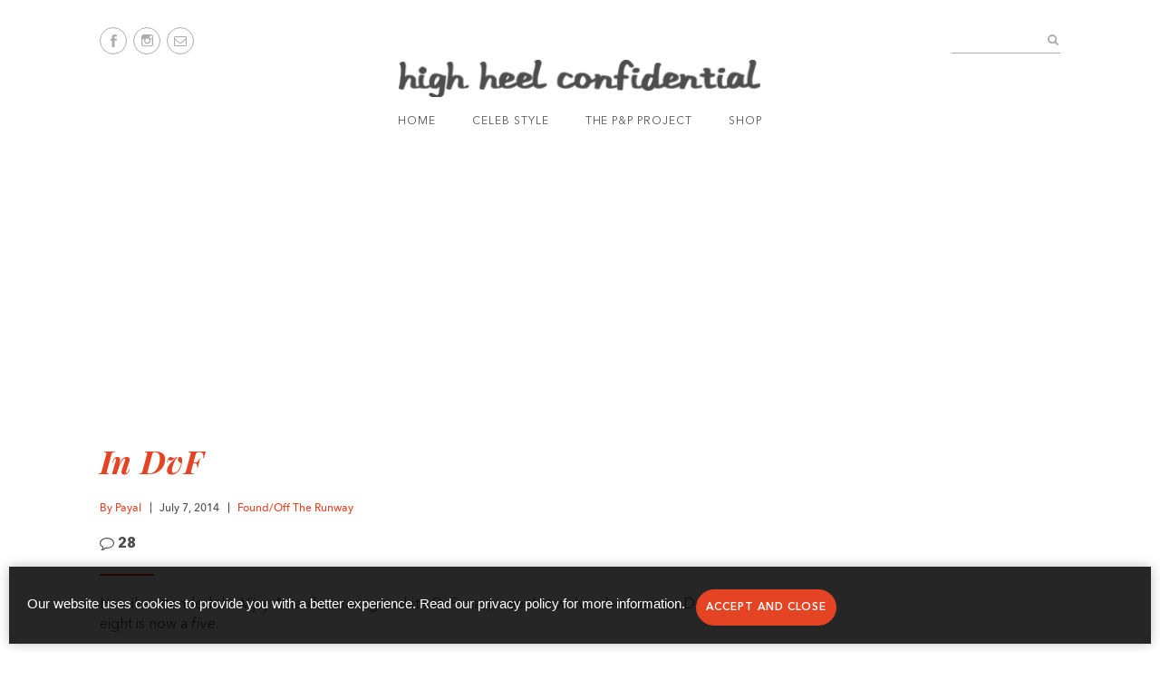

--- FILE ---
content_type: text/html; charset=UTF-8
request_url: https://www.highheelconfidential.com/hansika-dvf-vijay-awards-2014/
body_size: 19720
content:
<!DOCTYPE html>
<html lang="en">
	<head>
	<meta charset="utf-8">
	<meta name="viewport" content="width=device-width, initial-scale=1.0">
	<title>In DvF - High Heel Confidential</title>
	<link rel="shortcut icon" type="image/x-icon" href="https://www.highheelconfidential.com/content/themes/hhc-2019/assets/images/favicon.ico">
    <link href="https://fonts.googleapis.com/css?family=Playfair+Display:400,700,700i" rel="stylesheet">
    <meta name='robots' content='index, follow, max-image-preview:large, max-snippet:-1, max-video-preview:-1' />
	<style>img:is([sizes="auto" i], [sizes^="auto," i]) { contain-intrinsic-size: 3000px 1500px }</style>
	
	<!-- This site is optimized with the Yoast SEO plugin v26.3 - https://yoast.com/wordpress/plugins/seo/ -->
	<link rel="canonical" href="https://www.highheelconfidential.com/hansika-dvf-vijay-awards-2014/" />
	<meta property="og:locale" content="en_US" />
	<meta property="og:type" content="article" />
	<meta property="og:title" content="In DvF - High Heel Confidential" />
	<meta property="og:description" content="Hansika attended the Vijay Awards wearing a white DvF maxi, one that we&#8217;ve also seen on Deepika (see here" />
	<meta property="og:url" content="https://www.highheelconfidential.com/hansika-dvf-vijay-awards-2014/" />
	<meta property="og:site_name" content="High Heel Confidential" />
	<meta property="article:publisher" content="https://www.facebook.com/HHCGuiltfree/" />
	<meta property="article:published_time" content="2014-07-08T00:08:33+00:00" />
	<meta property="article:modified_time" content="2014-07-08T00:09:14+00:00" />
	<meta property="og:image" content="https://www.highheelconfidential.com/wp/../shared/content/uploads/2014/07/hansika-motwani-dvf-vijay-awards-2014.jpg" />
	<meta property="og:image:width" content="656" />
	<meta property="og:image:height" content="398" />
	<meta property="og:image:type" content="image/jpeg" />
	<meta name="author" content="Payal" />
	<meta name="twitter:label1" content="Written by" />
	<meta name="twitter:data1" content="Payal" />
	<script type="application/ld+json" class="yoast-schema-graph">{"@context":"https://schema.org","@graph":[{"@type":"WebPage","@id":"https://www.highheelconfidential.com/hansika-dvf-vijay-awards-2014/","url":"https://www.highheelconfidential.com/hansika-dvf-vijay-awards-2014/","name":"In DvF - High Heel Confidential","isPartOf":{"@id":"https://www.highheelconfidential.com/#website"},"primaryImageOfPage":{"@id":"https://www.highheelconfidential.com/hansika-dvf-vijay-awards-2014/#primaryimage"},"image":{"@id":"https://www.highheelconfidential.com/hansika-dvf-vijay-awards-2014/#primaryimage"},"thumbnailUrl":"https://www.highheelconfidential.com/wp/../shared/content/uploads/2014/07/hansika-motwani-dvf-vijay-awards-2014.jpg","datePublished":"2014-07-08T00:08:33+00:00","dateModified":"2014-07-08T00:09:14+00:00","author":{"@id":"https://www.highheelconfidential.com/#/schema/person/72556e9e2ac94b916e7fc74ba1aaffa4"},"breadcrumb":{"@id":"https://www.highheelconfidential.com/hansika-dvf-vijay-awards-2014/#breadcrumb"},"inLanguage":"en-US","potentialAction":[{"@type":"ReadAction","target":["https://www.highheelconfidential.com/hansika-dvf-vijay-awards-2014/"]}]},{"@type":"ImageObject","inLanguage":"en-US","@id":"https://www.highheelconfidential.com/hansika-dvf-vijay-awards-2014/#primaryimage","url":"https://www.highheelconfidential.com/wp/../shared/content/uploads/2014/07/hansika-motwani-dvf-vijay-awards-2014.jpg","contentUrl":"https://www.highheelconfidential.com/wp/../shared/content/uploads/2014/07/hansika-motwani-dvf-vijay-awards-2014.jpg","width":656,"height":398},{"@type":"BreadcrumbList","@id":"https://www.highheelconfidential.com/hansika-dvf-vijay-awards-2014/#breadcrumb","itemListElement":[{"@type":"ListItem","position":1,"name":"Home","item":"https://www.highheelconfidential.com/"},{"@type":"ListItem","position":2,"name":"In DvF"}]},{"@type":"WebSite","@id":"https://www.highheelconfidential.com/#website","url":"https://www.highheelconfidential.com/","name":"High Heel Confidential","description":"Your Fashion Fix, Guilt-Free!","potentialAction":[{"@type":"SearchAction","target":{"@type":"EntryPoint","urlTemplate":"https://www.highheelconfidential.com/?s={search_term_string}"},"query-input":{"@type":"PropertyValueSpecification","valueRequired":true,"valueName":"search_term_string"}}],"inLanguage":"en-US"},{"@type":"Person","@id":"https://www.highheelconfidential.com/#/schema/person/72556e9e2ac94b916e7fc74ba1aaffa4","name":"Payal","sameAs":["https://www.highheelconfidential.com"],"url":"https://www.highheelconfidential.com/author/payal/"}]}</script>
	<!-- / Yoast SEO plugin. -->


<link rel='dns-prefetch' href='//static.addtoany.com' />
<link rel='dns-prefetch' href='//stats.wp.com' />
<link rel='dns-prefetch' href='//v0.wordpress.com' />
<link rel="alternate" type="application/rss+xml" title="High Heel Confidential &raquo; In DvF Comments Feed" href="https://www.highheelconfidential.com/hansika-dvf-vijay-awards-2014/feed/" />
<script type="text/javascript">
/* <![CDATA[ */
window._wpemojiSettings = {"baseUrl":"https:\/\/s.w.org\/images\/core\/emoji\/16.0.1\/72x72\/","ext":".png","svgUrl":"https:\/\/s.w.org\/images\/core\/emoji\/16.0.1\/svg\/","svgExt":".svg","source":{"concatemoji":"https:\/\/www.highheelconfidential.com\/wp\/wp-includes\/js\/wp-emoji-release.min.js?ver=6.8.3"}};
/*! This file is auto-generated */
!function(s,n){var o,i,e;function c(e){try{var t={supportTests:e,timestamp:(new Date).valueOf()};sessionStorage.setItem(o,JSON.stringify(t))}catch(e){}}function p(e,t,n){e.clearRect(0,0,e.canvas.width,e.canvas.height),e.fillText(t,0,0);var t=new Uint32Array(e.getImageData(0,0,e.canvas.width,e.canvas.height).data),a=(e.clearRect(0,0,e.canvas.width,e.canvas.height),e.fillText(n,0,0),new Uint32Array(e.getImageData(0,0,e.canvas.width,e.canvas.height).data));return t.every(function(e,t){return e===a[t]})}function u(e,t){e.clearRect(0,0,e.canvas.width,e.canvas.height),e.fillText(t,0,0);for(var n=e.getImageData(16,16,1,1),a=0;a<n.data.length;a++)if(0!==n.data[a])return!1;return!0}function f(e,t,n,a){switch(t){case"flag":return n(e,"\ud83c\udff3\ufe0f\u200d\u26a7\ufe0f","\ud83c\udff3\ufe0f\u200b\u26a7\ufe0f")?!1:!n(e,"\ud83c\udde8\ud83c\uddf6","\ud83c\udde8\u200b\ud83c\uddf6")&&!n(e,"\ud83c\udff4\udb40\udc67\udb40\udc62\udb40\udc65\udb40\udc6e\udb40\udc67\udb40\udc7f","\ud83c\udff4\u200b\udb40\udc67\u200b\udb40\udc62\u200b\udb40\udc65\u200b\udb40\udc6e\u200b\udb40\udc67\u200b\udb40\udc7f");case"emoji":return!a(e,"\ud83e\udedf")}return!1}function g(e,t,n,a){var r="undefined"!=typeof WorkerGlobalScope&&self instanceof WorkerGlobalScope?new OffscreenCanvas(300,150):s.createElement("canvas"),o=r.getContext("2d",{willReadFrequently:!0}),i=(o.textBaseline="top",o.font="600 32px Arial",{});return e.forEach(function(e){i[e]=t(o,e,n,a)}),i}function t(e){var t=s.createElement("script");t.src=e,t.defer=!0,s.head.appendChild(t)}"undefined"!=typeof Promise&&(o="wpEmojiSettingsSupports",i=["flag","emoji"],n.supports={everything:!0,everythingExceptFlag:!0},e=new Promise(function(e){s.addEventListener("DOMContentLoaded",e,{once:!0})}),new Promise(function(t){var n=function(){try{var e=JSON.parse(sessionStorage.getItem(o));if("object"==typeof e&&"number"==typeof e.timestamp&&(new Date).valueOf()<e.timestamp+604800&&"object"==typeof e.supportTests)return e.supportTests}catch(e){}return null}();if(!n){if("undefined"!=typeof Worker&&"undefined"!=typeof OffscreenCanvas&&"undefined"!=typeof URL&&URL.createObjectURL&&"undefined"!=typeof Blob)try{var e="postMessage("+g.toString()+"("+[JSON.stringify(i),f.toString(),p.toString(),u.toString()].join(",")+"));",a=new Blob([e],{type:"text/javascript"}),r=new Worker(URL.createObjectURL(a),{name:"wpTestEmojiSupports"});return void(r.onmessage=function(e){c(n=e.data),r.terminate(),t(n)})}catch(e){}c(n=g(i,f,p,u))}t(n)}).then(function(e){for(var t in e)n.supports[t]=e[t],n.supports.everything=n.supports.everything&&n.supports[t],"flag"!==t&&(n.supports.everythingExceptFlag=n.supports.everythingExceptFlag&&n.supports[t]);n.supports.everythingExceptFlag=n.supports.everythingExceptFlag&&!n.supports.flag,n.DOMReady=!1,n.readyCallback=function(){n.DOMReady=!0}}).then(function(){return e}).then(function(){var e;n.supports.everything||(n.readyCallback(),(e=n.source||{}).concatemoji?t(e.concatemoji):e.wpemoji&&e.twemoji&&(t(e.twemoji),t(e.wpemoji)))}))}((window,document),window._wpemojiSettings);
/* ]]> */
</script>
<!-- www.highheelconfidential.com is managing ads with Advanced Ads 2.0.13 – https://wpadvancedads.com/ --><script id="highh-ready">
			window.advanced_ads_ready=function(e,a){a=a||"complete";var d=function(e){return"interactive"===a?"loading"!==e:"complete"===e};d(document.readyState)?e():document.addEventListener("readystatechange",(function(a){d(a.target.readyState)&&e()}),{once:"interactive"===a})},window.advanced_ads_ready_queue=window.advanced_ads_ready_queue||[];		</script>
		<style id='wp-emoji-styles-inline-css' type='text/css'>

	img.wp-smiley, img.emoji {
		display: inline !important;
		border: none !important;
		box-shadow: none !important;
		height: 1em !important;
		width: 1em !important;
		margin: 0 0.07em !important;
		vertical-align: -0.1em !important;
		background: none !important;
		padding: 0 !important;
	}
</style>
<link rel="stylesheet" href="https://www.highheelconfidential.com/content/cache/minify/c2791.css" media="all" />

<style id='classic-theme-styles-inline-css' type='text/css'>
/*! This file is auto-generated */
.wp-block-button__link{color:#fff;background-color:#32373c;border-radius:9999px;box-shadow:none;text-decoration:none;padding:calc(.667em + 2px) calc(1.333em + 2px);font-size:1.125em}.wp-block-file__button{background:#32373c;color:#fff;text-decoration:none}
</style>
<link rel="stylesheet" href="https://www.highheelconfidential.com/content/cache/minify/7f55a.css" media="all" />


<style id='jetpack-sharing-buttons-style-inline-css' type='text/css'>
.jetpack-sharing-buttons__services-list{display:flex;flex-direction:row;flex-wrap:wrap;gap:0;list-style-type:none;margin:5px;padding:0}.jetpack-sharing-buttons__services-list.has-small-icon-size{font-size:12px}.jetpack-sharing-buttons__services-list.has-normal-icon-size{font-size:16px}.jetpack-sharing-buttons__services-list.has-large-icon-size{font-size:24px}.jetpack-sharing-buttons__services-list.has-huge-icon-size{font-size:36px}@media print{.jetpack-sharing-buttons__services-list{display:none!important}}.editor-styles-wrapper .wp-block-jetpack-sharing-buttons{gap:0;padding-inline-start:0}ul.jetpack-sharing-buttons__services-list.has-background{padding:1.25em 2.375em}
</style>
<style id='global-styles-inline-css' type='text/css'>
:root{--wp--preset--aspect-ratio--square: 1;--wp--preset--aspect-ratio--4-3: 4/3;--wp--preset--aspect-ratio--3-4: 3/4;--wp--preset--aspect-ratio--3-2: 3/2;--wp--preset--aspect-ratio--2-3: 2/3;--wp--preset--aspect-ratio--16-9: 16/9;--wp--preset--aspect-ratio--9-16: 9/16;--wp--preset--color--black: #000000;--wp--preset--color--cyan-bluish-gray: #abb8c3;--wp--preset--color--white: #ffffff;--wp--preset--color--pale-pink: #f78da7;--wp--preset--color--vivid-red: #cf2e2e;--wp--preset--color--luminous-vivid-orange: #ff6900;--wp--preset--color--luminous-vivid-amber: #fcb900;--wp--preset--color--light-green-cyan: #7bdcb5;--wp--preset--color--vivid-green-cyan: #00d084;--wp--preset--color--pale-cyan-blue: #8ed1fc;--wp--preset--color--vivid-cyan-blue: #0693e3;--wp--preset--color--vivid-purple: #9b51e0;--wp--preset--gradient--vivid-cyan-blue-to-vivid-purple: linear-gradient(135deg,rgba(6,147,227,1) 0%,rgb(155,81,224) 100%);--wp--preset--gradient--light-green-cyan-to-vivid-green-cyan: linear-gradient(135deg,rgb(122,220,180) 0%,rgb(0,208,130) 100%);--wp--preset--gradient--luminous-vivid-amber-to-luminous-vivid-orange: linear-gradient(135deg,rgba(252,185,0,1) 0%,rgba(255,105,0,1) 100%);--wp--preset--gradient--luminous-vivid-orange-to-vivid-red: linear-gradient(135deg,rgba(255,105,0,1) 0%,rgb(207,46,46) 100%);--wp--preset--gradient--very-light-gray-to-cyan-bluish-gray: linear-gradient(135deg,rgb(238,238,238) 0%,rgb(169,184,195) 100%);--wp--preset--gradient--cool-to-warm-spectrum: linear-gradient(135deg,rgb(74,234,220) 0%,rgb(151,120,209) 20%,rgb(207,42,186) 40%,rgb(238,44,130) 60%,rgb(251,105,98) 80%,rgb(254,248,76) 100%);--wp--preset--gradient--blush-light-purple: linear-gradient(135deg,rgb(255,206,236) 0%,rgb(152,150,240) 100%);--wp--preset--gradient--blush-bordeaux: linear-gradient(135deg,rgb(254,205,165) 0%,rgb(254,45,45) 50%,rgb(107,0,62) 100%);--wp--preset--gradient--luminous-dusk: linear-gradient(135deg,rgb(255,203,112) 0%,rgb(199,81,192) 50%,rgb(65,88,208) 100%);--wp--preset--gradient--pale-ocean: linear-gradient(135deg,rgb(255,245,203) 0%,rgb(182,227,212) 50%,rgb(51,167,181) 100%);--wp--preset--gradient--electric-grass: linear-gradient(135deg,rgb(202,248,128) 0%,rgb(113,206,126) 100%);--wp--preset--gradient--midnight: linear-gradient(135deg,rgb(2,3,129) 0%,rgb(40,116,252) 100%);--wp--preset--font-size--small: 13px;--wp--preset--font-size--medium: 20px;--wp--preset--font-size--large: 36px;--wp--preset--font-size--x-large: 42px;--wp--preset--spacing--20: 0.44rem;--wp--preset--spacing--30: 0.67rem;--wp--preset--spacing--40: 1rem;--wp--preset--spacing--50: 1.5rem;--wp--preset--spacing--60: 2.25rem;--wp--preset--spacing--70: 3.38rem;--wp--preset--spacing--80: 5.06rem;--wp--preset--shadow--natural: 6px 6px 9px rgba(0, 0, 0, 0.2);--wp--preset--shadow--deep: 12px 12px 50px rgba(0, 0, 0, 0.4);--wp--preset--shadow--sharp: 6px 6px 0px rgba(0, 0, 0, 0.2);--wp--preset--shadow--outlined: 6px 6px 0px -3px rgba(255, 255, 255, 1), 6px 6px rgba(0, 0, 0, 1);--wp--preset--shadow--crisp: 6px 6px 0px rgba(0, 0, 0, 1);}:where(.is-layout-flex){gap: 0.5em;}:where(.is-layout-grid){gap: 0.5em;}body .is-layout-flex{display: flex;}.is-layout-flex{flex-wrap: wrap;align-items: center;}.is-layout-flex > :is(*, div){margin: 0;}body .is-layout-grid{display: grid;}.is-layout-grid > :is(*, div){margin: 0;}:where(.wp-block-columns.is-layout-flex){gap: 2em;}:where(.wp-block-columns.is-layout-grid){gap: 2em;}:where(.wp-block-post-template.is-layout-flex){gap: 1.25em;}:where(.wp-block-post-template.is-layout-grid){gap: 1.25em;}.has-black-color{color: var(--wp--preset--color--black) !important;}.has-cyan-bluish-gray-color{color: var(--wp--preset--color--cyan-bluish-gray) !important;}.has-white-color{color: var(--wp--preset--color--white) !important;}.has-pale-pink-color{color: var(--wp--preset--color--pale-pink) !important;}.has-vivid-red-color{color: var(--wp--preset--color--vivid-red) !important;}.has-luminous-vivid-orange-color{color: var(--wp--preset--color--luminous-vivid-orange) !important;}.has-luminous-vivid-amber-color{color: var(--wp--preset--color--luminous-vivid-amber) !important;}.has-light-green-cyan-color{color: var(--wp--preset--color--light-green-cyan) !important;}.has-vivid-green-cyan-color{color: var(--wp--preset--color--vivid-green-cyan) !important;}.has-pale-cyan-blue-color{color: var(--wp--preset--color--pale-cyan-blue) !important;}.has-vivid-cyan-blue-color{color: var(--wp--preset--color--vivid-cyan-blue) !important;}.has-vivid-purple-color{color: var(--wp--preset--color--vivid-purple) !important;}.has-black-background-color{background-color: var(--wp--preset--color--black) !important;}.has-cyan-bluish-gray-background-color{background-color: var(--wp--preset--color--cyan-bluish-gray) !important;}.has-white-background-color{background-color: var(--wp--preset--color--white) !important;}.has-pale-pink-background-color{background-color: var(--wp--preset--color--pale-pink) !important;}.has-vivid-red-background-color{background-color: var(--wp--preset--color--vivid-red) !important;}.has-luminous-vivid-orange-background-color{background-color: var(--wp--preset--color--luminous-vivid-orange) !important;}.has-luminous-vivid-amber-background-color{background-color: var(--wp--preset--color--luminous-vivid-amber) !important;}.has-light-green-cyan-background-color{background-color: var(--wp--preset--color--light-green-cyan) !important;}.has-vivid-green-cyan-background-color{background-color: var(--wp--preset--color--vivid-green-cyan) !important;}.has-pale-cyan-blue-background-color{background-color: var(--wp--preset--color--pale-cyan-blue) !important;}.has-vivid-cyan-blue-background-color{background-color: var(--wp--preset--color--vivid-cyan-blue) !important;}.has-vivid-purple-background-color{background-color: var(--wp--preset--color--vivid-purple) !important;}.has-black-border-color{border-color: var(--wp--preset--color--black) !important;}.has-cyan-bluish-gray-border-color{border-color: var(--wp--preset--color--cyan-bluish-gray) !important;}.has-white-border-color{border-color: var(--wp--preset--color--white) !important;}.has-pale-pink-border-color{border-color: var(--wp--preset--color--pale-pink) !important;}.has-vivid-red-border-color{border-color: var(--wp--preset--color--vivid-red) !important;}.has-luminous-vivid-orange-border-color{border-color: var(--wp--preset--color--luminous-vivid-orange) !important;}.has-luminous-vivid-amber-border-color{border-color: var(--wp--preset--color--luminous-vivid-amber) !important;}.has-light-green-cyan-border-color{border-color: var(--wp--preset--color--light-green-cyan) !important;}.has-vivid-green-cyan-border-color{border-color: var(--wp--preset--color--vivid-green-cyan) !important;}.has-pale-cyan-blue-border-color{border-color: var(--wp--preset--color--pale-cyan-blue) !important;}.has-vivid-cyan-blue-border-color{border-color: var(--wp--preset--color--vivid-cyan-blue) !important;}.has-vivid-purple-border-color{border-color: var(--wp--preset--color--vivid-purple) !important;}.has-vivid-cyan-blue-to-vivid-purple-gradient-background{background: var(--wp--preset--gradient--vivid-cyan-blue-to-vivid-purple) !important;}.has-light-green-cyan-to-vivid-green-cyan-gradient-background{background: var(--wp--preset--gradient--light-green-cyan-to-vivid-green-cyan) !important;}.has-luminous-vivid-amber-to-luminous-vivid-orange-gradient-background{background: var(--wp--preset--gradient--luminous-vivid-amber-to-luminous-vivid-orange) !important;}.has-luminous-vivid-orange-to-vivid-red-gradient-background{background: var(--wp--preset--gradient--luminous-vivid-orange-to-vivid-red) !important;}.has-very-light-gray-to-cyan-bluish-gray-gradient-background{background: var(--wp--preset--gradient--very-light-gray-to-cyan-bluish-gray) !important;}.has-cool-to-warm-spectrum-gradient-background{background: var(--wp--preset--gradient--cool-to-warm-spectrum) !important;}.has-blush-light-purple-gradient-background{background: var(--wp--preset--gradient--blush-light-purple) !important;}.has-blush-bordeaux-gradient-background{background: var(--wp--preset--gradient--blush-bordeaux) !important;}.has-luminous-dusk-gradient-background{background: var(--wp--preset--gradient--luminous-dusk) !important;}.has-pale-ocean-gradient-background{background: var(--wp--preset--gradient--pale-ocean) !important;}.has-electric-grass-gradient-background{background: var(--wp--preset--gradient--electric-grass) !important;}.has-midnight-gradient-background{background: var(--wp--preset--gradient--midnight) !important;}.has-small-font-size{font-size: var(--wp--preset--font-size--small) !important;}.has-medium-font-size{font-size: var(--wp--preset--font-size--medium) !important;}.has-large-font-size{font-size: var(--wp--preset--font-size--large) !important;}.has-x-large-font-size{font-size: var(--wp--preset--font-size--x-large) !important;}
:where(.wp-block-post-template.is-layout-flex){gap: 1.25em;}:where(.wp-block-post-template.is-layout-grid){gap: 1.25em;}
:where(.wp-block-columns.is-layout-flex){gap: 2em;}:where(.wp-block-columns.is-layout-grid){gap: 2em;}
:root :where(.wp-block-pullquote){font-size: 1.5em;line-height: 1.6;}
</style>
<link rel="stylesheet" href="https://www.highheelconfidential.com/content/cache/minify/04f2f.css" media="all" />






<script type="text/javascript" id="addtoany-core-js-before">
/* <![CDATA[ */
window.a2a_config=window.a2a_config||{};a2a_config.callbacks=[];a2a_config.overlays=[];a2a_config.templates={};
/* ]]> */
</script>
<script type="text/javascript" defer src="https://static.addtoany.com/menu/page.js" id="addtoany-core-js"></script>
<script  src="https://www.highheelconfidential.com/content/cache/minify/12e1b.js"></script>





<link rel="https://api.w.org/" href="https://www.highheelconfidential.com/wp-json/" /><link rel="alternate" title="JSON" type="application/json" href="https://www.highheelconfidential.com/wp-json/wp/v2/posts/116511" /><link rel="EditURI" type="application/rsd+xml" title="RSD" href="https://www.highheelconfidential.com/wp/xmlrpc.php?rsd" />
<meta name="generator" content="WordPress 6.8.3" />
<link rel='shortlink' href='https://wp.me/pa7IKr-ujd' />
<link rel="alternate" title="oEmbed (JSON)" type="application/json+oembed" href="https://www.highheelconfidential.com/wp-json/oembed/1.0/embed?url=https%3A%2F%2Fwww.highheelconfidential.com%2Fhansika-dvf-vijay-awards-2014%2F" />
<link rel="alternate" title="oEmbed (XML)" type="text/xml+oembed" href="https://www.highheelconfidential.com/wp-json/oembed/1.0/embed?url=https%3A%2F%2Fwww.highheelconfidential.com%2Fhansika-dvf-vijay-awards-2014%2F&#038;format=xml" />
<style></style><script>var gdpr_pn_url = "https://www.highheelconfidential.com/wp/wp-admin/admin-ajax.php";</script>	<style>img#wpstats{display:none}</style>
		<style type="text/css">.recentcomments a{display:inline !important;padding:0 !important;margin:0 !important;}</style><style type="text/css">.recentcomments a{display:inline !important;padding:0 !important;margin:0 !important;}</style>		<!-- Global site tag (gtag.js) - Google Analytics -->
<script async src="https://www.googletagmanager.com/gtag/js?id=UA-5593461-1"></script>
<script async src="https://cdn.fuseplatform.net/publift/tags/2/3525/fuse.js"></script>
<script>

  window.dataLayer = window.dataLayer || [];
  function gtag(){dataLayer.push(arguments);}
  gtag('js', new Date());

  gtag('config', 'UA-5593461-1');
</script>
	<script type='text/javascript'>
var googletag = googletag || {};
googletag.cmd = googletag.cmd || [];

(function() {
var gads = document.createElement('script');
gads.async = true;
gads.type = 'text/javascript';
var useSSL = 'https:' == document.location.protocol;
gads.src = (useSSL ? 'https:' : 'http:') + 
'//www.googletagservices.com/tag/js/gpt.js';
var node = document.getElementsByTagName('script')[0];
node.parentNode.insertBefore(gads, node);
})();
</script>
		<!-- Global site tag (gtag.js) - Google Analytics -->
<script async src="https://www.googletagmanager.com/gtag/js?id=G-P84DGRX4FG"></script>
<script>
  window.dataLayer = window.dataLayer || [];
  function gtag(){dataLayer.push(arguments);}
  gtag('js', new Date());

  gtag('config', 'G-P84DGRX4FG');
</script>
<meta property="fb:pages" content="142231475817206" />
<meta name="google-site-verification" content="lQxmYL7oI9pghoHcPU9lhGdBgApdRKEi6awCy_80wYw" />	
<script type="text/javascript" async="true" src="//assets.rewardstyle.com/scriptmanager/rs-script-manager.js"></script>
		<!-- CookiePro CCPA Opt-Out Script Start -->
<script>var otCcpaScript = document.createElement('script'),script1 = document.getElementsByTagName('script')[0];otCcpaScript.src = 'https://cookie-cdn.cookiepro.com/ccpa-optout-solution/v1/ccpa-optout.js';otCcpaScript.async = false;otCcpaScript.type = 'text/javascript';script1.parentNode.insertBefore(otCcpaScript, script1); window.otccpaooSettings = {layout: {dialogueLocation:"right",primaryColor: "#e44424",secondaryColor: "#ffffff",button:{primary:"#e44424", secondary:"#ffffff", } },dialogue: {email: {display:false,title:"",url:"",},lspa: {accepted:false,},phone: {display:false,title:"",url:"",},dsar: {display:false,title:"",url:"",},intro: { title:"Do Not Sell My Personal Information",description:"Exercise your consumer right to opt out.",}, privacyPolicy: {title:"",url:"", }, optOut: {title:"Personalized Advertisements",description:"Turning this off will opt you out of personalized advertisements on this website.",frameworks:["iab","gam"],}, location:"all",confirmation: {text: "Confirm",}, } };</script>
		<!-- CookiePro CCPA Opt-Out Script End -->
</head>
<body data-rsssl=1 class="wp-singular post-template-default single single-post postid-116511 single-format-standard wp-theme-hhc-2019 aa-prefix-highh-">

	<div class="wrapper">
		<header class="header">
	<div class="shell">
		<div class="header__bar">
			<a href="#" class="btn-menu">Menu</a>

			<ul class="socials">
				<li>
					<a href="https://www.facebook.com/HHCGuiltfree/" target="_blank">
						<img src="https://www.highheelconfidential.com/content/themes/hhc-2019/assets/images/svg/ico-facebook.svg" alt="Facebook icon" width="7" height="13">
						<img src="https://www.highheelconfidential.com/content/themes/hhc-2019/assets/images/svg/ico-facebook-white.svg" alt="Facebook icon" width="7" height="13" class="ico-mobile">
					</a>
				</li>
			
				<li>
					<a href="https://www.instagram.com/HHCGuiltfree/" target="_blank">
						<img src="https://www.highheelconfidential.com/content/themes/hhc-2019/assets/images/svg/ico-instagram-white.svg" alt="Instagram icon" width="13" height="13" class="ico-mobile">
						<img src="https://www.highheelconfidential.com/content/themes/hhc-2019/assets/images/svg/ico-instagram.svg" alt="Instagram icon" width="13" height="13">
					</a>
				</li>
				<li>
					<a href="mailto:highheel.confidential@gmail.com" target="_blank">
						<img src="https://www.highheelconfidential.com/content/themes/hhc-2019/assets/images/svg/ico-mail-white.svg" alt="Mail icon" width="14" height="11" class="ico-mobile">
						<img src="https://www.highheelconfidential.com/content/themes/hhc-2019/assets/images/svg/ico-mail.svg" alt="Mail icon" width="14" height="11">
					</a>
				</li>
			</ul><!-- /.socials -->
		</div><!-- /.header__bar -->
		
		<a href="https://www.highheelconfidential.com" class="logo">
			
			High Heel Confidential
			<img src="https://www.highheelconfidential.com/content/themes/hhc-2019/assets/images/logo-gray@2x.png" alt="Logo" width="400" height="40">
			<br/>
			<br/>
		</a>

		<div class="header__inner">
			<div class="form-search">
				<form action="https://www.highheelconfidential.com" method="get">
			        <label for="field-search" class="hidden">Search</label>
                    <input type="text" name="s" id="field-search" class="search__field" value="">
			        <input type="submit" class="search__btn">
			    </form>
			</div><!-- /.form-search -->
			
			<nav class="nav">
				<ul>
                <li id="menu-item-265207" class="menu-item menu-item-type-custom menu-item-object-custom menu-item-home menu-item-265207"><a href="https://www.highheelconfidential.com">Home</a></li>
<li id="menu-item-196740" class="menu-item menu-item-type-custom menu-item-object-custom menu-item-home menu-item-196740"><a href="https://www.highheelconfidential.com">Celeb Style</a></li>
<li id="menu-item-182049" class="menu-item menu-item-type-taxonomy menu-item-object-category menu-item-182049"><a href="https://www.highheelconfidential.com/category/the-pp-project/">The P&amp;P Project</a></li>
<li id="menu-item-182048" class="menu-item menu-item-type-post_type menu-item-object-page menu-item-182048"><a href="https://www.highheelconfidential.com/shop/">Shop</a></li>
				</ul>
			</nav><!-- /.nav -->
		</div><!-- /.header__inner -->
	</div><!-- /.shell -->
</header><!-- /.header --><div style="margin-top: 20px;margin-bottom: 20px;margin-left: auto;margin-right: auto;text-align: center;" id="highh-2280995444"><div data-fuse="23076270507"></div>
</div>		<main class="main">
			<article class="article">
				<div class="shell">
					<div class="article__body">
						<div class="article__inner">
							<h1>
								<a href="https://www.highheelconfidential.com/hansika-dvf-vijay-awards-2014/">In DvF</a>
							</h1>
						
							<ul class="article__meta">
								<li>
									<a href="https://www.highheelconfidential.com/author/payal/">By Payal</a>
								</li>
						
								<li>July 7, 2014</li>
																<li>
									<a href="https://www.highheelconfidential.com/category/found/">Found/Off The Runway</a>
								</li>
															</ul><!-- /.article__meta -->
						  
							<p>
								<a href="https://www.highheelconfidential.com/hansika-dvf-vijay-awards-2014/#respond" class="comment--count">
									<img src="https://www.highheelconfidential.com/content/themes/hhc-2019/assets/images/svg/ico-comment.svg" alt="Comment image" width="16" height="14">
									<strong>28</strong>
								</a>
							</p>
							<hr>
							
							<p>Hansika attended the Vijay Awards wearing a white <em>DvF</em> maxi, one that we&#8217;ve also seen on Deepika (see <A href="https://www.highheelconfidential.com/deepika-padukone-deepikapadukone-dvf-dvf-ht-stylish-awards-2014/" target="_blank">here</a ).

While DP wore hers with her hair down, Hansika wore hers up in a bun and added traditional kundan jhumkas to the look. She looked nice but we'd be remiss if we didn't mention them shoes. Them horrible glittery sky-high platform disasters.

What could've been an <em>eight</em> is now a <em>five</em>.</p>
<p>P.S. Check back later for better pics.<br />
<center></p>
<table class="pics">
<tr>
<td>
<a href="https://www.highheelconfidential.com/wp/../shared/content/uploads/2014/07/hansika-motwani-dvf-vijay-awards-2014.jpg"><img fetchpriority="high" decoding="async" src="https://www.highheelconfidential.com/wp/../shared/content/uploads/2014/07/hansika-motwani-dvf-vijay-awards-2014.jpg" alt="hansika-motwani-dvf-vijay-awards-2014" width="656" height="398" class="alignnone size-full wp-image-116512" /></a>
</td>
</tr>
</table>
<p>Hansika at Vijay Awards 2014<br />
</center></p>
<p>Photo credit: KalakkalCinema.com</p>

												
							<ul class="list-tags">
								<li>Tags:</li>
																<li>
									<a href="https://www.highheelconfidential.com/tag/diane-von-furstenberg/">diane von furstenberg, </a>
								</li>
																<li>
									<a href="https://www.highheelconfidential.com/tag/dvf/">dvf, </a>
								</li>
																<li>
									<a href="https://www.highheelconfidential.com/tag/hansika/">Hansika, </a>
								</li>
																<li>
									<a href="https://www.highheelconfidential.com/tag/vijay-awards-2014/">Vijay Awards 2014</a>
								</li>
															</ul><!-- /.list-tags -->
													</div><!-- /.article__inner -->
						
						<aside class="article__sidebar">
    <div class="widget widget_block widget_text" id="block-2"><div class="widget--wrap">
<p></p>
</div></div><div class="widget widget_block" id="block-3"><div class="widget--wrap"><!-- GAM 71161633/HHCNFNDTL_highheelconfidential/sidebar_mrec_1 -->
<div data-fuse="23079035417"></div></div></div><div class="widget_text widget widget_custom_html" id="custom_html-3"><div class="widget_text widget--wrap"><div class="textwidget custom-html-widget"><script async src="https://pagead2.googlesyndication.com/pagead/js/adsbygoogle.js?client=ca-pub-4108550764204686"
     crossorigin="anonymous"></script>
<!-- Sidebar1 -->
<ins class="adsbygoogle"
     style="display:inline-block;width:300px;height:300px"
     data-ad-client="ca-pub-4108550764204686"
     data-ad-slot="5198286713"></ins>
<script>
     (adsbygoogle = window.adsbygoogle || []).push({});
</script></div></div></div><div class="widget widget_archive" id="archives-4"><div class="widget--wrap"><h3 class="widgettitle">Archives</h3>		<label class="screen-reader-text" for="archives-dropdown-4">Archives</label>
		<select id="archives-dropdown-4" name="archive-dropdown">
			
			<option value="">Select Month</option>
				<option value='https://www.highheelconfidential.com/2025/12/'> December 2025 </option>
	<option value='https://www.highheelconfidential.com/2025/11/'> November 2025 </option>
	<option value='https://www.highheelconfidential.com/2025/10/'> October 2025 </option>
	<option value='https://www.highheelconfidential.com/2025/09/'> September 2025 </option>
	<option value='https://www.highheelconfidential.com/2025/08/'> August 2025 </option>
	<option value='https://www.highheelconfidential.com/2025/07/'> July 2025 </option>
	<option value='https://www.highheelconfidential.com/2025/06/'> June 2025 </option>
	<option value='https://www.highheelconfidential.com/2025/05/'> May 2025 </option>
	<option value='https://www.highheelconfidential.com/2025/04/'> April 2025 </option>
	<option value='https://www.highheelconfidential.com/2025/03/'> March 2025 </option>
	<option value='https://www.highheelconfidential.com/2025/02/'> February 2025 </option>
	<option value='https://www.highheelconfidential.com/2025/01/'> January 2025 </option>
	<option value='https://www.highheelconfidential.com/2024/12/'> December 2024 </option>
	<option value='https://www.highheelconfidential.com/2024/11/'> November 2024 </option>
	<option value='https://www.highheelconfidential.com/2024/10/'> October 2024 </option>
	<option value='https://www.highheelconfidential.com/2024/09/'> September 2024 </option>
	<option value='https://www.highheelconfidential.com/2024/08/'> August 2024 </option>
	<option value='https://www.highheelconfidential.com/2024/07/'> July 2024 </option>
	<option value='https://www.highheelconfidential.com/2024/06/'> June 2024 </option>
	<option value='https://www.highheelconfidential.com/2024/05/'> May 2024 </option>
	<option value='https://www.highheelconfidential.com/2024/04/'> April 2024 </option>
	<option value='https://www.highheelconfidential.com/2024/03/'> March 2024 </option>
	<option value='https://www.highheelconfidential.com/2024/02/'> February 2024 </option>
	<option value='https://www.highheelconfidential.com/2024/01/'> January 2024 </option>
	<option value='https://www.highheelconfidential.com/2023/12/'> December 2023 </option>
	<option value='https://www.highheelconfidential.com/2023/11/'> November 2023 </option>
	<option value='https://www.highheelconfidential.com/2023/10/'> October 2023 </option>
	<option value='https://www.highheelconfidential.com/2023/09/'> September 2023 </option>
	<option value='https://www.highheelconfidential.com/2023/08/'> August 2023 </option>
	<option value='https://www.highheelconfidential.com/2023/07/'> July 2023 </option>
	<option value='https://www.highheelconfidential.com/2023/06/'> June 2023 </option>
	<option value='https://www.highheelconfidential.com/2023/05/'> May 2023 </option>
	<option value='https://www.highheelconfidential.com/2023/04/'> April 2023 </option>
	<option value='https://www.highheelconfidential.com/2023/03/'> March 2023 </option>
	<option value='https://www.highheelconfidential.com/2023/02/'> February 2023 </option>
	<option value='https://www.highheelconfidential.com/2023/01/'> January 2023 </option>
	<option value='https://www.highheelconfidential.com/2022/12/'> December 2022 </option>
	<option value='https://www.highheelconfidential.com/2022/11/'> November 2022 </option>
	<option value='https://www.highheelconfidential.com/2022/10/'> October 2022 </option>
	<option value='https://www.highheelconfidential.com/2022/09/'> September 2022 </option>
	<option value='https://www.highheelconfidential.com/2022/08/'> August 2022 </option>
	<option value='https://www.highheelconfidential.com/2022/07/'> July 2022 </option>
	<option value='https://www.highheelconfidential.com/2022/06/'> June 2022 </option>
	<option value='https://www.highheelconfidential.com/2022/05/'> May 2022 </option>
	<option value='https://www.highheelconfidential.com/2022/04/'> April 2022 </option>
	<option value='https://www.highheelconfidential.com/2022/03/'> March 2022 </option>
	<option value='https://www.highheelconfidential.com/2022/02/'> February 2022 </option>
	<option value='https://www.highheelconfidential.com/2022/01/'> January 2022 </option>
	<option value='https://www.highheelconfidential.com/2021/12/'> December 2021 </option>
	<option value='https://www.highheelconfidential.com/2021/11/'> November 2021 </option>
	<option value='https://www.highheelconfidential.com/2021/10/'> October 2021 </option>
	<option value='https://www.highheelconfidential.com/2021/09/'> September 2021 </option>
	<option value='https://www.highheelconfidential.com/2021/08/'> August 2021 </option>
	<option value='https://www.highheelconfidential.com/2021/07/'> July 2021 </option>
	<option value='https://www.highheelconfidential.com/2021/06/'> June 2021 </option>
	<option value='https://www.highheelconfidential.com/2021/05/'> May 2021 </option>
	<option value='https://www.highheelconfidential.com/2021/04/'> April 2021 </option>
	<option value='https://www.highheelconfidential.com/2021/03/'> March 2021 </option>
	<option value='https://www.highheelconfidential.com/2021/02/'> February 2021 </option>
	<option value='https://www.highheelconfidential.com/2021/01/'> January 2021 </option>
	<option value='https://www.highheelconfidential.com/2020/12/'> December 2020 </option>
	<option value='https://www.highheelconfidential.com/2020/11/'> November 2020 </option>
	<option value='https://www.highheelconfidential.com/2020/10/'> October 2020 </option>
	<option value='https://www.highheelconfidential.com/2020/09/'> September 2020 </option>
	<option value='https://www.highheelconfidential.com/2020/08/'> August 2020 </option>
	<option value='https://www.highheelconfidential.com/2020/07/'> July 2020 </option>
	<option value='https://www.highheelconfidential.com/2020/06/'> June 2020 </option>
	<option value='https://www.highheelconfidential.com/2020/05/'> May 2020 </option>
	<option value='https://www.highheelconfidential.com/2020/04/'> April 2020 </option>
	<option value='https://www.highheelconfidential.com/2020/03/'> March 2020 </option>
	<option value='https://www.highheelconfidential.com/2020/02/'> February 2020 </option>
	<option value='https://www.highheelconfidential.com/2020/01/'> January 2020 </option>
	<option value='https://www.highheelconfidential.com/2019/12/'> December 2019 </option>
	<option value='https://www.highheelconfidential.com/2019/11/'> November 2019 </option>
	<option value='https://www.highheelconfidential.com/2019/10/'> October 2019 </option>
	<option value='https://www.highheelconfidential.com/2019/09/'> September 2019 </option>
	<option value='https://www.highheelconfidential.com/2019/08/'> August 2019 </option>
	<option value='https://www.highheelconfidential.com/2019/07/'> July 2019 </option>
	<option value='https://www.highheelconfidential.com/2019/06/'> June 2019 </option>
	<option value='https://www.highheelconfidential.com/2019/05/'> May 2019 </option>
	<option value='https://www.highheelconfidential.com/2019/04/'> April 2019 </option>
	<option value='https://www.highheelconfidential.com/2019/03/'> March 2019 </option>
	<option value='https://www.highheelconfidential.com/2019/02/'> February 2019 </option>
	<option value='https://www.highheelconfidential.com/2019/01/'> January 2019 </option>
	<option value='https://www.highheelconfidential.com/2018/12/'> December 2018 </option>
	<option value='https://www.highheelconfidential.com/2018/11/'> November 2018 </option>
	<option value='https://www.highheelconfidential.com/2018/10/'> October 2018 </option>
	<option value='https://www.highheelconfidential.com/2018/09/'> September 2018 </option>
	<option value='https://www.highheelconfidential.com/2018/08/'> August 2018 </option>
	<option value='https://www.highheelconfidential.com/2018/07/'> July 2018 </option>
	<option value='https://www.highheelconfidential.com/2018/06/'> June 2018 </option>
	<option value='https://www.highheelconfidential.com/2018/05/'> May 2018 </option>
	<option value='https://www.highheelconfidential.com/2018/04/'> April 2018 </option>
	<option value='https://www.highheelconfidential.com/2018/03/'> March 2018 </option>
	<option value='https://www.highheelconfidential.com/2018/02/'> February 2018 </option>
	<option value='https://www.highheelconfidential.com/2018/01/'> January 2018 </option>
	<option value='https://www.highheelconfidential.com/2017/12/'> December 2017 </option>
	<option value='https://www.highheelconfidential.com/2017/11/'> November 2017 </option>
	<option value='https://www.highheelconfidential.com/2017/10/'> October 2017 </option>
	<option value='https://www.highheelconfidential.com/2017/09/'> September 2017 </option>
	<option value='https://www.highheelconfidential.com/2017/08/'> August 2017 </option>
	<option value='https://www.highheelconfidential.com/2017/07/'> July 2017 </option>
	<option value='https://www.highheelconfidential.com/2017/06/'> June 2017 </option>
	<option value='https://www.highheelconfidential.com/2017/05/'> May 2017 </option>
	<option value='https://www.highheelconfidential.com/2017/04/'> April 2017 </option>
	<option value='https://www.highheelconfidential.com/2017/03/'> March 2017 </option>
	<option value='https://www.highheelconfidential.com/2017/02/'> February 2017 </option>
	<option value='https://www.highheelconfidential.com/2017/01/'> January 2017 </option>
	<option value='https://www.highheelconfidential.com/2016/12/'> December 2016 </option>
	<option value='https://www.highheelconfidential.com/2016/11/'> November 2016 </option>
	<option value='https://www.highheelconfidential.com/2016/10/'> October 2016 </option>
	<option value='https://www.highheelconfidential.com/2016/09/'> September 2016 </option>
	<option value='https://www.highheelconfidential.com/2016/08/'> August 2016 </option>
	<option value='https://www.highheelconfidential.com/2016/07/'> July 2016 </option>
	<option value='https://www.highheelconfidential.com/2016/06/'> June 2016 </option>
	<option value='https://www.highheelconfidential.com/2016/05/'> May 2016 </option>
	<option value='https://www.highheelconfidential.com/2016/04/'> April 2016 </option>
	<option value='https://www.highheelconfidential.com/2016/03/'> March 2016 </option>
	<option value='https://www.highheelconfidential.com/2016/02/'> February 2016 </option>
	<option value='https://www.highheelconfidential.com/2016/01/'> January 2016 </option>
	<option value='https://www.highheelconfidential.com/2015/12/'> December 2015 </option>
	<option value='https://www.highheelconfidential.com/2015/11/'> November 2015 </option>
	<option value='https://www.highheelconfidential.com/2015/10/'> October 2015 </option>
	<option value='https://www.highheelconfidential.com/2015/09/'> September 2015 </option>
	<option value='https://www.highheelconfidential.com/2015/08/'> August 2015 </option>
	<option value='https://www.highheelconfidential.com/2015/07/'> July 2015 </option>
	<option value='https://www.highheelconfidential.com/2015/06/'> June 2015 </option>
	<option value='https://www.highheelconfidential.com/2015/05/'> May 2015 </option>
	<option value='https://www.highheelconfidential.com/2015/04/'> April 2015 </option>
	<option value='https://www.highheelconfidential.com/2015/03/'> March 2015 </option>
	<option value='https://www.highheelconfidential.com/2015/02/'> February 2015 </option>
	<option value='https://www.highheelconfidential.com/2015/01/'> January 2015 </option>
	<option value='https://www.highheelconfidential.com/2014/12/'> December 2014 </option>
	<option value='https://www.highheelconfidential.com/2014/11/'> November 2014 </option>
	<option value='https://www.highheelconfidential.com/2014/10/'> October 2014 </option>
	<option value='https://www.highheelconfidential.com/2014/09/'> September 2014 </option>
	<option value='https://www.highheelconfidential.com/2014/08/'> August 2014 </option>
	<option value='https://www.highheelconfidential.com/2014/07/'> July 2014 </option>
	<option value='https://www.highheelconfidential.com/2014/06/'> June 2014 </option>
	<option value='https://www.highheelconfidential.com/2014/05/'> May 2014 </option>
	<option value='https://www.highheelconfidential.com/2014/04/'> April 2014 </option>
	<option value='https://www.highheelconfidential.com/2014/03/'> March 2014 </option>
	<option value='https://www.highheelconfidential.com/2014/02/'> February 2014 </option>
	<option value='https://www.highheelconfidential.com/2014/01/'> January 2014 </option>
	<option value='https://www.highheelconfidential.com/2013/12/'> December 2013 </option>
	<option value='https://www.highheelconfidential.com/2013/11/'> November 2013 </option>
	<option value='https://www.highheelconfidential.com/2013/10/'> October 2013 </option>
	<option value='https://www.highheelconfidential.com/2013/09/'> September 2013 </option>
	<option value='https://www.highheelconfidential.com/2013/08/'> August 2013 </option>
	<option value='https://www.highheelconfidential.com/2013/07/'> July 2013 </option>
	<option value='https://www.highheelconfidential.com/2013/06/'> June 2013 </option>
	<option value='https://www.highheelconfidential.com/2013/05/'> May 2013 </option>
	<option value='https://www.highheelconfidential.com/2013/04/'> April 2013 </option>
	<option value='https://www.highheelconfidential.com/2013/03/'> March 2013 </option>
	<option value='https://www.highheelconfidential.com/2013/02/'> February 2013 </option>
	<option value='https://www.highheelconfidential.com/2013/01/'> January 2013 </option>
	<option value='https://www.highheelconfidential.com/2012/12/'> December 2012 </option>
	<option value='https://www.highheelconfidential.com/2012/11/'> November 2012 </option>
	<option value='https://www.highheelconfidential.com/2012/10/'> October 2012 </option>
	<option value='https://www.highheelconfidential.com/2012/09/'> September 2012 </option>
	<option value='https://www.highheelconfidential.com/2012/08/'> August 2012 </option>
	<option value='https://www.highheelconfidential.com/2012/07/'> July 2012 </option>
	<option value='https://www.highheelconfidential.com/2012/06/'> June 2012 </option>
	<option value='https://www.highheelconfidential.com/2012/05/'> May 2012 </option>
	<option value='https://www.highheelconfidential.com/2012/04/'> April 2012 </option>
	<option value='https://www.highheelconfidential.com/2012/03/'> March 2012 </option>
	<option value='https://www.highheelconfidential.com/2012/02/'> February 2012 </option>
	<option value='https://www.highheelconfidential.com/2012/01/'> January 2012 </option>
	<option value='https://www.highheelconfidential.com/2011/12/'> December 2011 </option>
	<option value='https://www.highheelconfidential.com/2011/11/'> November 2011 </option>
	<option value='https://www.highheelconfidential.com/2011/10/'> October 2011 </option>
	<option value='https://www.highheelconfidential.com/2011/09/'> September 2011 </option>
	<option value='https://www.highheelconfidential.com/2011/08/'> August 2011 </option>
	<option value='https://www.highheelconfidential.com/2011/07/'> July 2011 </option>
	<option value='https://www.highheelconfidential.com/2011/06/'> June 2011 </option>
	<option value='https://www.highheelconfidential.com/2011/05/'> May 2011 </option>
	<option value='https://www.highheelconfidential.com/2011/04/'> April 2011 </option>
	<option value='https://www.highheelconfidential.com/2011/03/'> March 2011 </option>
	<option value='https://www.highheelconfidential.com/2011/02/'> February 2011 </option>
	<option value='https://www.highheelconfidential.com/2011/01/'> January 2011 </option>
	<option value='https://www.highheelconfidential.com/2010/12/'> December 2010 </option>
	<option value='https://www.highheelconfidential.com/2010/11/'> November 2010 </option>
	<option value='https://www.highheelconfidential.com/2010/10/'> October 2010 </option>
	<option value='https://www.highheelconfidential.com/2010/09/'> September 2010 </option>
	<option value='https://www.highheelconfidential.com/2010/08/'> August 2010 </option>
	<option value='https://www.highheelconfidential.com/2010/07/'> July 2010 </option>
	<option value='https://www.highheelconfidential.com/2010/06/'> June 2010 </option>
	<option value='https://www.highheelconfidential.com/2010/05/'> May 2010 </option>
	<option value='https://www.highheelconfidential.com/2010/04/'> April 2010 </option>
	<option value='https://www.highheelconfidential.com/2010/03/'> March 2010 </option>
	<option value='https://www.highheelconfidential.com/2010/02/'> February 2010 </option>
	<option value='https://www.highheelconfidential.com/2010/01/'> January 2010 </option>
	<option value='https://www.highheelconfidential.com/2009/12/'> December 2009 </option>
	<option value='https://www.highheelconfidential.com/2009/11/'> November 2009 </option>
	<option value='https://www.highheelconfidential.com/2009/10/'> October 2009 </option>
	<option value='https://www.highheelconfidential.com/2009/09/'> September 2009 </option>
	<option value='https://www.highheelconfidential.com/2009/08/'> August 2009 </option>
	<option value='https://www.highheelconfidential.com/2009/07/'> July 2009 </option>
	<option value='https://www.highheelconfidential.com/2009/06/'> June 2009 </option>
	<option value='https://www.highheelconfidential.com/2009/05/'> May 2009 </option>
	<option value='https://www.highheelconfidential.com/2009/04/'> April 2009 </option>
	<option value='https://www.highheelconfidential.com/2009/03/'> March 2009 </option>
	<option value='https://www.highheelconfidential.com/2009/02/'> February 2009 </option>
	<option value='https://www.highheelconfidential.com/2009/01/'> January 2009 </option>
	<option value='https://www.highheelconfidential.com/2008/12/'> December 2008 </option>
	<option value='https://www.highheelconfidential.com/2008/11/'> November 2008 </option>
	<option value='https://www.highheelconfidential.com/2008/10/'> October 2008 </option>
	<option value='https://www.highheelconfidential.com/2008/09/'> September 2008 </option>
	<option value='https://www.highheelconfidential.com/2008/08/'> August 2008 </option>
	<option value='https://www.highheelconfidential.com/2008/07/'> July 2008 </option>
	<option value='https://www.highheelconfidential.com/2008/06/'> June 2008 </option>
	<option value='https://www.highheelconfidential.com/2008/05/'> May 2008 </option>
	<option value='https://www.highheelconfidential.com/2008/04/'> April 2008 </option>
	<option value='https://www.highheelconfidential.com/2008/03/'> March 2008 </option>
	<option value='https://www.highheelconfidential.com/2008/02/'> February 2008 </option>
	<option value='https://www.highheelconfidential.com/2008/01/'> January 2008 </option>
	<option value='https://www.highheelconfidential.com/2007/12/'> December 2007 </option>
	<option value='https://www.highheelconfidential.com/2007/11/'> November 2007 </option>
	<option value='https://www.highheelconfidential.com/2007/10/'> October 2007 </option>
	<option value='https://www.highheelconfidential.com/2007/09/'> September 2007 </option>
	<option value='https://www.highheelconfidential.com/2007/08/'> August 2007 </option>
	<option value='https://www.highheelconfidential.com/2007/07/'> July 2007 </option>

		</select>

			<script type="text/javascript">
/* <![CDATA[ */

(function() {
	var dropdown = document.getElementById( "archives-dropdown-4" );
	function onSelectChange() {
		if ( dropdown.options[ dropdown.selectedIndex ].value !== '' ) {
			document.location.href = this.options[ this.selectedIndex ].value;
		}
	}
	dropdown.onchange = onSelectChange;
})();

/* ]]> */
</script>
</div></div><div class="widget widget_categories" id="categories-2"><div class="widget--wrap"><h3 class="widgettitle">Categories</h3><form action="https://www.highheelconfidential.com" method="get"><label class="screen-reader-text" for="cat">Categories</label><select  name='cat' id='cat' class='postform'>
	<option value='-1'>Select Category</option>
	<option class="level-0" value="1082">(Un)Covered</option>
	<option class="level-0" value="2307">Again And Again</option>
	<option class="level-0" value="389">Bag Spotting</option>
	<option class="level-0" value="24137">Beyond Six Yards</option>
	<option class="level-0" value="1297">Birkin Watch!</option>
	<option class="level-0" value="1273">Caption This!</option>
	<option class="level-0" value="842">Ditto!</option>
	<option class="level-0" value="849">Face Off</option>
	<option class="level-0" value="1690">Found/Off The Runway</option>
	<option class="level-0" value="615">Guess Who?</option>
	<option class="level-0" value="7040">Q&amp;A</option>
	<option class="level-0" value="23582">Shop</option>
	<option class="level-0" value="1">The Daily Etcetera</option>
	<option class="level-0" value="6826">The Directory</option>
	<option class="level-0" value="11152">The Gallery</option>
	<option class="level-0" value="3413">The Jewel Box</option>
	<option class="level-0" value="9893">The P&amp;P Project</option>
	<option class="level-0" value="4876">The Shoe Files</option>
	<option class="level-0" value="2301">WTHeyyy!!!</option>
	<option class="level-0" value="4877">Your Home&#8217;lyness</option>
	<option class="level-0" value="2622">Your Turn On The Soapbox</option>
</select>
</form><script type="text/javascript">
/* <![CDATA[ */

(function() {
	var dropdown = document.getElementById( "cat" );
	function onCatChange() {
		if ( dropdown.options[ dropdown.selectedIndex ].value > 0 ) {
			dropdown.parentNode.submit();
		}
	}
	dropdown.onchange = onCatChange;
})();

/* ]]> */
</script>
</div></div><div class="widget widget_recent_comments" id="recent-comments-3"><div class="widget--wrap"><h3 class="widgettitle">Recent Comments</h3><ul id="recentcomments"><li class="recentcomments"><span class="comment-author-link">Mia</span> on <a href="https://www.highheelconfidential.com/samantha-ruth-prabhu-and-raj-nidimoru-tie-the-knot/#comment-3169498">Nuptial News</a></li><li class="recentcomments"><span class="comment-author-link">Mia</span> on <a href="https://www.highheelconfidential.com/prajakta-kohli-in-ridhi-mehra-at-single-papa-trailer-launch/#comment-3169497">In Ridhi Mehra</a></li><li class="recentcomments"><span class="comment-author-link">kk</span> on <a href="https://www.highheelconfidential.com/dia-mirza-in-drawn-at-we-the-women-summit-2025/#comment-3169489">In Drawn</a></li><li class="recentcomments"><span class="comment-author-link">Mia</span> on <a href="https://www.highheelconfidential.com/priyanka-chopra-in-hemant-and-nandita-at-thanksgiving-2025/#comment-3169487">In Hemant and Nandita</a></li><li class="recentcomments"><span class="comment-author-link">Annika</span> on <a href="https://www.highheelconfidential.com/neha-dhupia-in-namrata-joshipura-at-single-papa-trailer-launch/#comment-3169484">In Namrata Joshipura</a></li></ul></div></div><div class="widget widget_block" id="block-6"><div class="widget--wrap"><!-- GAM 71161633/HHCNFNDTL_highheelconfidential/sidebar_mrec_2 -->
<div data-fuse="23078097702"></div></div></div><div class="widget widget_block" id="block-11"><div class="widget--wrap">	<!-- code from Primis - highheelconfidential- Static to float -->
<script type="text/javascript" language="javascript" src="https://live.primis.tech/live/liveView.php?s=118423&schain=1.0,1!publift.com,[01HNH5PTTGNGH3FSHJKNATD7GB],1&cbuster=%%CACHEBUSTER%%"></script>
<!-- code from Primis --></div></div></aside><!-- /.article__sidebar -->
					</div><!-- /.article__body -->
					
					<ul class="list-sharing">
						<li>
							<h6>Like it? Share it!</h6>
							<div class="socials">
								<div class="addthis_inline_share_toolbox"></div>
							</div><!-- /.socials -->
						</li>
					</ul><!-- /.list-sharing -->
  <!-- GAM 71161633/HHCNFNDTL_highheelconfidential/article_hrec_2 -->
<div data-fuse="23076270522"></div>					<ul class="article__paging">
												<li>
							<a href="https://www.highheelconfidential.com/nayanthara-vijay-awards-2014/">
								<img src="https://www.highheelconfidential.com/content/themes/hhc-2019/assets/images/svg/ico-arrow-gray-prev.svg" alt="Previous arrow" width="7" height="12">
								<p>
									<strong>Previous Article</strong>
									Sari Style								</p>
							</a>
						</li>
												<li>
							<a href="https://www.highheelconfidential.com/shruti-haasan-gaurav-gupta-vijay-awards-2014/">
								<p>
									<strong>Next Article</strong>
									In Gaurav Gupta								</p>
								<img src="https://www.highheelconfidential.com/content/themes/hhc-2019/assets/images/svg/ico-arrow-gray-next.svg" alt="Next arrow">
							</a>
						</li>
											</ul><!-- /.article__paging -->
				</div><!-- /.shell -->
			</article><!-- /.article -->

			<div class="tabs">
    <div class="shell">
        <ul class="tabs__nav">
            <li class="current">
                <a href="#tab1">Related Articles</a>
            </li>
            
            <li>
                <a href="#tab2">More From Author</a>
            </li>
        </ul><!-- /.tabs__nav -->
                        
        <div class="tabs__body">
            <div id="tab1" class="tab current translating-in">
                <ul class="list-articles">
                                        <li>
                        <a href="https://www.highheelconfidential.com/amruta-khanvilkar-in-manisha-gharat-at-filmfare-marathi-awards-2025/">
                            <div class="thumb-wrap"></div>
                            <h6>Sari Style</h6>
                        </a>
                    </li>
                                        <li>
                        <a href="https://www.highheelconfidential.com/zeenat-aman-in-amit-aggarwal-at-the-hollywood-reporter-india-women-in-entertainment-power-list-2025/">
                            <div class="thumb-wrap"></div>
                            <h6>In Amit Aggarwal</h6>
                        </a>
                    </li>
                                        <li>
                        <a href="https://www.highheelconfidential.com/mira-kapoor-in-sandro-at-ajio-luxe-wkend/">
                            <div class="thumb-wrap"></div>
                            <h6>In Sandro</h6>
                        </a>
                    </li>
                                        <li>
                        <a href="https://www.highheelconfidential.com/wamiqa-gabbi-at-mumbai-airport/">
                            <div class="thumb-wrap"></div>
                            <h6>Sari Style</h6>
                        </a>
                    </li>
                                    </ul><!-- /.list-articles -->
            </div><!-- /.tab -->

            <div id="tab2" class="tab">
                <ul class="list-articles">
                                        <li>
                        <a href="https://www.highheelconfidential.com/tisca-chopra-in-anurag-gupta-at-bollywood-hungama-ott-fest-2025/">
                            <div class="thumb-wrap"></div>
                            <h6>In Anurag Gupta</h6>
                        </a>
                    </li>
                                        <li>
                        <a href="https://www.highheelconfidential.com/sayani-gupta-in-mati-at-bollywood-hungama-ott-fest-2025/">
                            <div class="thumb-wrap"></div>
                            <h6>In Mati</h6>
                        </a>
                    </li>
                                        <li>
                        <a href="https://www.highheelconfidential.com/vaani-kapoor-in-prabal-gurung-at-bollywood-hungama-ott-fest-2025/">
                            <div class="thumb-wrap"></div>
                            <h6>In Prabal Gurung</h6>
                        </a>
                    </li>
                                        <li>
                        <a href="https://www.highheelconfidential.com/aditi-rao-hydari-in-three-clothing-at-bollywood-hungama-ott-india-fest-2025/">
                            <div class="thumb-wrap"></div>
                            <h6>In Three Clothing</h6>
                        </a>
                    </li>
                                    </ul><!-- /.list-articles -->
            </div><!-- /.tab -->
        </div><!-- /.tabs__body -->
    </div><!-- /.shell -->
</div><!-- /.tabs -->


			<div class="comments-area" id="comments">
    <div class="shell">
        <div id="comments" class="comments">
            <h4>28 Comments</h4>
        
            <ol class="comment-list">
                <li class="comment even thread-even depth-1" id="comment-2246060">
    <article class="comment-body">
        <footer class="comment-meta">
            <div class="comment-author-info">
                <div class="comment-author">
                    <cite>$</cite>
                </div><!-- /.comment-author -->
                
                <div class="comment-metadata">
                    <a href="https://www.highheelconfidential.com/hansika-dvf-vijay-awards-2014/#comment-2246060">
                        <time datetime="2014-07-07">July 7, 2014</time> at <time datetime="19:12 pm">7:12 pm</time>
                    </a>
                </div><!-- /.comment-metadata -->
            </div><!-- /.comment-author-info -->
        </footer><!-- /.comment-meta -->

        <div class="comment-content">
                        <p>I dont find the shoes &#8220;that&#8221; bad..i mean we have seen many others doing  worse than this&#8230;</p>
<div class="cld-like-dislike-wrap cld-template-1">
    <div class="cld-like-wrap  cld-common-wrap">
    <a href="javascript:void(0)" class="cld-like-trigger cld-like-dislike-trigger  " title="" data-comment-id="2246060" data-trigger-type="like" data-restriction="cookie" data-already-liked="0">
                        <i class="fas fa-thumbs-up"></i>
                </a>
    <span class="cld-like-count-wrap cld-count-wrap">    </span>
</div><div class="cld-dislike-wrap  cld-common-wrap">
    <a href="javascript:void(0)" class="cld-dislike-trigger cld-like-dislike-trigger  " title="" data-comment-id="2246060" data-trigger-type="dislike" data-restriction="cookie" data-already-liked="0">
                        <i class="fas fa-thumbs-down"></i>
                </a>
    <span class="cld-dislike-count-wrap cld-count-wrap"></span>
</div></div>                    </div><!-- /.comment-content -->

        <a rel="nofollow" class="comment-reply-link" href="#comment-2246060" data-commentid="2246060" data-postid="116511" data-belowelement="comment-2246060" data-respondelement="respond" data-replyto="Reply to $" aria-label="Reply to $"><strong>Reply</strong></a>
    </article><!-- /.comment-body -->
</li><!-- /.comment --><ul class="children">
<li class="comment odd alt depth-2" id="comment-2246183">
    <article class="comment-body">
        <footer class="comment-meta">
            <div class="comment-author-info">
                <div class="comment-author">
                    <cite>Rana</cite>
                </div><!-- /.comment-author -->
                
                <div class="comment-metadata">
                    <a href="https://www.highheelconfidential.com/hansika-dvf-vijay-awards-2014/#comment-2246183">
                        <time datetime="2014-07-07">July 7, 2014</time> at <time datetime="21:33 pm">9:33 pm</time>
                    </a>
                </div><!-- /.comment-metadata -->
            </div><!-- /.comment-author-info -->
        </footer><!-- /.comment-meta -->

        <div class="comment-content">
                        <p>I agree, the shoes are not horrible but just event inappropriate. They would look perfect at party thrown by Hugh Hefner.</p>
<div class="cld-like-dislike-wrap cld-template-1">
    <div class="cld-like-wrap  cld-common-wrap">
    <a href="javascript:void(0)" class="cld-like-trigger cld-like-dislike-trigger  " title="" data-comment-id="2246183" data-trigger-type="like" data-restriction="cookie" data-already-liked="0">
                        <i class="fas fa-thumbs-up"></i>
                </a>
    <span class="cld-like-count-wrap cld-count-wrap">    </span>
</div><div class="cld-dislike-wrap  cld-common-wrap">
    <a href="javascript:void(0)" class="cld-dislike-trigger cld-like-dislike-trigger  " title="" data-comment-id="2246183" data-trigger-type="dislike" data-restriction="cookie" data-already-liked="0">
                        <i class="fas fa-thumbs-down"></i>
                </a>
    <span class="cld-dislike-count-wrap cld-count-wrap"></span>
</div></div>                    </div><!-- /.comment-content -->

        <a rel="nofollow" class="comment-reply-link" href="#comment-2246183" data-commentid="2246183" data-postid="116511" data-belowelement="comment-2246183" data-respondelement="respond" data-replyto="Reply to Rana" aria-label="Reply to Rana"><strong>Reply</strong></a>
    </article><!-- /.comment-body -->
</li><!-- /.comment --></li><!-- #comment-## -->
<li class="comment even depth-2" id="comment-2246207">
    <article class="comment-body">
        <footer class="comment-meta">
            <div class="comment-author-info">
                <div class="comment-author">
                    <cite>sree</cite>
                </div><!-- /.comment-author -->
                
                <div class="comment-metadata">
                    <a href="https://www.highheelconfidential.com/hansika-dvf-vijay-awards-2014/#comment-2246207">
                        <time datetime="2014-07-07">July 7, 2014</time> at <time datetime="22:19 pm">10:19 pm</time>
                    </a>
                </div><!-- /.comment-metadata -->
            </div><!-- /.comment-author-info -->
        </footer><!-- /.comment-meta -->

        <div class="comment-content">
                        <p>Agreed! The shoes aren&#8217;t the worst. But the dress still looked better on a taller person like Deepika.</p>
<div class="cld-like-dislike-wrap cld-template-1">
    <div class="cld-like-wrap  cld-common-wrap">
    <a href="javascript:void(0)" class="cld-like-trigger cld-like-dislike-trigger  " title="" data-comment-id="2246207" data-trigger-type="like" data-restriction="cookie" data-already-liked="0">
                        <i class="fas fa-thumbs-up"></i>
                </a>
    <span class="cld-like-count-wrap cld-count-wrap">    </span>
</div><div class="cld-dislike-wrap  cld-common-wrap">
    <a href="javascript:void(0)" class="cld-dislike-trigger cld-like-dislike-trigger  " title="" data-comment-id="2246207" data-trigger-type="dislike" data-restriction="cookie" data-already-liked="0">
                        <i class="fas fa-thumbs-down"></i>
                </a>
    <span class="cld-dislike-count-wrap cld-count-wrap"></span>
</div></div>                    </div><!-- /.comment-content -->

        <a rel="nofollow" class="comment-reply-link" href="#comment-2246207" data-commentid="2246207" data-postid="116511" data-belowelement="comment-2246207" data-respondelement="respond" data-replyto="Reply to sree" aria-label="Reply to sree"><strong>Reply</strong></a>
    </article><!-- /.comment-body -->
</li><!-- /.comment --><ul class="children">
<li class="comment odd alt depth-3" id="comment-2246856">
    <article class="comment-body">
        <footer class="comment-meta">
            <div class="comment-author-info">
                <div class="comment-author">
                    <cite>Prep-y</cite>
                </div><!-- /.comment-author -->
                
                <div class="comment-metadata">
                    <a href="https://www.highheelconfidential.com/hansika-dvf-vijay-awards-2014/#comment-2246856">
                        <time datetime="2014-07-08">July 8, 2014</time> at <time datetime="8:42 am">8:42 am</time>
                    </a>
                </div><!-- /.comment-metadata -->
            </div><!-- /.comment-author-info -->
        </footer><!-- /.comment-meta -->

        <div class="comment-content">
                        <p>I agree&#8230;I think the gown looks better on Deepika. It comes across very differently and much more classy on her.</p>
<div class="cld-like-dislike-wrap cld-template-1">
    <div class="cld-like-wrap  cld-common-wrap">
    <a href="javascript:void(0)" class="cld-like-trigger cld-like-dislike-trigger  " title="" data-comment-id="2246856" data-trigger-type="like" data-restriction="cookie" data-already-liked="0">
                        <i class="fas fa-thumbs-up"></i>
                </a>
    <span class="cld-like-count-wrap cld-count-wrap">    </span>
</div><div class="cld-dislike-wrap  cld-common-wrap">
    <a href="javascript:void(0)" class="cld-dislike-trigger cld-like-dislike-trigger  " title="" data-comment-id="2246856" data-trigger-type="dislike" data-restriction="cookie" data-already-liked="0">
                        <i class="fas fa-thumbs-down"></i>
                </a>
    <span class="cld-dislike-count-wrap cld-count-wrap"></span>
</div></div>                    </div><!-- /.comment-content -->

        <a rel="nofollow" class="comment-reply-link" href="#comment-2246856" data-commentid="2246856" data-postid="116511" data-belowelement="comment-2246856" data-respondelement="respond" data-replyto="Reply to Prep-y" aria-label="Reply to Prep-y"><strong>Reply</strong></a>
    </article><!-- /.comment-body -->
</li><!-- /.comment --></li><!-- #comment-## -->
</ul><!-- .children -->
</li><!-- #comment-## -->
</ul><!-- .children -->
</li><!-- #comment-## -->
<li class="comment even thread-odd thread-alt depth-1" id="comment-2246079">
    <article class="comment-body">
        <footer class="comment-meta">
            <div class="comment-author-info">
                <div class="comment-author">
                    <cite>mk</cite>
                </div><!-- /.comment-author -->
                
                <div class="comment-metadata">
                    <a href="https://www.highheelconfidential.com/hansika-dvf-vijay-awards-2014/#comment-2246079">
                        <time datetime="2014-07-07">July 7, 2014</time> at <time datetime="19:34 pm">7:34 pm</time>
                    </a>
                </div><!-- /.comment-metadata -->
            </div><!-- /.comment-author-info -->
        </footer><!-- /.comment-meta -->

        <div class="comment-content">
                        <p>I actually think this dress looks a lot better on Hansika than Deepika&#8230; it compliments Hansika&#8217;s body while on Deepika it looked too baggy</p>
<div class="cld-like-dislike-wrap cld-template-1">
    <div class="cld-like-wrap  cld-common-wrap">
    <a href="javascript:void(0)" class="cld-like-trigger cld-like-dislike-trigger  " title="" data-comment-id="2246079" data-trigger-type="like" data-restriction="cookie" data-already-liked="0">
                        <i class="fas fa-thumbs-up"></i>
                </a>
    <span class="cld-like-count-wrap cld-count-wrap">    </span>
</div><div class="cld-dislike-wrap  cld-common-wrap">
    <a href="javascript:void(0)" class="cld-dislike-trigger cld-like-dislike-trigger  " title="" data-comment-id="2246079" data-trigger-type="dislike" data-restriction="cookie" data-already-liked="0">
                        <i class="fas fa-thumbs-down"></i>
                </a>
    <span class="cld-dislike-count-wrap cld-count-wrap"></span>
</div></div>                    </div><!-- /.comment-content -->

        <a rel="nofollow" class="comment-reply-link" href="#comment-2246079" data-commentid="2246079" data-postid="116511" data-belowelement="comment-2246079" data-respondelement="respond" data-replyto="Reply to mk" aria-label="Reply to mk"><strong>Reply</strong></a>
    </article><!-- /.comment-body -->
</li><!-- /.comment --></li><!-- #comment-## -->
<li class="comment odd alt thread-even depth-1" id="comment-2246102">
    <article class="comment-body">
        <footer class="comment-meta">
            <div class="comment-author-info">
                <div class="comment-author">
                    <cite>Adara</cite>
                </div><!-- /.comment-author -->
                
                <div class="comment-metadata">
                    <a href="https://www.highheelconfidential.com/hansika-dvf-vijay-awards-2014/#comment-2246102">
                        <time datetime="2014-07-07">July 7, 2014</time> at <time datetime="20:08 pm">8:08 pm</time>
                    </a>
                </div><!-- /.comment-metadata -->
            </div><!-- /.comment-author-info -->
        </footer><!-- /.comment-meta -->

        <div class="comment-content">
                        <p>Though the gown does not look tacky on her, I still find this as a designer bathrobe. She has lost so much of weight!</p>
<div class="cld-like-dislike-wrap cld-template-1">
    <div class="cld-like-wrap  cld-common-wrap">
    <a href="javascript:void(0)" class="cld-like-trigger cld-like-dislike-trigger  " title="" data-comment-id="2246102" data-trigger-type="like" data-restriction="cookie" data-already-liked="0">
                        <i class="fas fa-thumbs-up"></i>
                </a>
    <span class="cld-like-count-wrap cld-count-wrap">    </span>
</div><div class="cld-dislike-wrap  cld-common-wrap">
    <a href="javascript:void(0)" class="cld-dislike-trigger cld-like-dislike-trigger  " title="" data-comment-id="2246102" data-trigger-type="dislike" data-restriction="cookie" data-already-liked="0">
                        <i class="fas fa-thumbs-down"></i>
                </a>
    <span class="cld-dislike-count-wrap cld-count-wrap"></span>
</div></div>                    </div><!-- /.comment-content -->

        <a rel="nofollow" class="comment-reply-link" href="#comment-2246102" data-commentid="2246102" data-postid="116511" data-belowelement="comment-2246102" data-respondelement="respond" data-replyto="Reply to Adara" aria-label="Reply to Adara"><strong>Reply</strong></a>
    </article><!-- /.comment-body -->
</li><!-- /.comment --></li><!-- #comment-## -->
<li class="comment even thread-odd thread-alt depth-1" id="comment-2246111">
    <article class="comment-body">
        <footer class="comment-meta">
            <div class="comment-author-info">
                <div class="comment-author">
                    <cite>apeksha</cite>
                </div><!-- /.comment-author -->
                
                <div class="comment-metadata">
                    <a href="https://www.highheelconfidential.com/hansika-dvf-vijay-awards-2014/#comment-2246111">
                        <time datetime="2014-07-07">July 7, 2014</time> at <time datetime="20:13 pm">8:13 pm</time>
                    </a>
                </div><!-- /.comment-metadata -->
            </div><!-- /.comment-author-info -->
        </footer><!-- /.comment-meta -->

        <div class="comment-content">
                        <p>what are you talking about.. she looks much better than the model or Deepika in this outfit and the shoes go perfectly fine given the event and with the dress.. stop patronizing Deepika and putting down lesser known stars</p>
<div class="cld-like-dislike-wrap cld-template-1">
    <div class="cld-like-wrap  cld-common-wrap">
    <a href="javascript:void(0)" class="cld-like-trigger cld-like-dislike-trigger  " title="" data-comment-id="2246111" data-trigger-type="like" data-restriction="cookie" data-already-liked="0">
                        <i class="fas fa-thumbs-up"></i>
                </a>
    <span class="cld-like-count-wrap cld-count-wrap">    </span>
</div><div class="cld-dislike-wrap  cld-common-wrap">
    <a href="javascript:void(0)" class="cld-dislike-trigger cld-like-dislike-trigger  " title="" data-comment-id="2246111" data-trigger-type="dislike" data-restriction="cookie" data-already-liked="0">
                        <i class="fas fa-thumbs-down"></i>
                </a>
    <span class="cld-dislike-count-wrap cld-count-wrap"></span>
</div></div>                    </div><!-- /.comment-content -->

        <a rel="nofollow" class="comment-reply-link" href="#comment-2246111" data-commentid="2246111" data-postid="116511" data-belowelement="comment-2246111" data-respondelement="respond" data-replyto="Reply to apeksha" aria-label="Reply to apeksha"><strong>Reply</strong></a>
    </article><!-- /.comment-body -->
</li><!-- /.comment --></li><!-- #comment-## -->
<li class="comment odd alt thread-even depth-1" id="comment-2246204">
    <article class="comment-body">
        <footer class="comment-meta">
            <div class="comment-author-info">
                <div class="comment-author">
                    <cite>hottienumba1</cite>
                </div><!-- /.comment-author -->
                
                <div class="comment-metadata">
                    <a href="https://www.highheelconfidential.com/hansika-dvf-vijay-awards-2014/#comment-2246204">
                        <time datetime="2014-07-07">July 7, 2014</time> at <time datetime="22:16 pm">10:16 pm</time>
                    </a>
                </div><!-- /.comment-metadata -->
            </div><!-- /.comment-author-info -->
        </footer><!-- /.comment-meta -->

        <div class="comment-content">
                        <p>Shoes are not that bad as much as u guys are exaggerating it!! The shoes look really nice in the left pic but in the right pic it looks diff and bad but also because of the bad photo quality!</p>
<div class="cld-like-dislike-wrap cld-template-1">
    <div class="cld-like-wrap  cld-common-wrap">
    <a href="javascript:void(0)" class="cld-like-trigger cld-like-dislike-trigger  " title="" data-comment-id="2246204" data-trigger-type="like" data-restriction="cookie" data-already-liked="0">
                        <i class="fas fa-thumbs-up"></i>
                </a>
    <span class="cld-like-count-wrap cld-count-wrap">    </span>
</div><div class="cld-dislike-wrap  cld-common-wrap">
    <a href="javascript:void(0)" class="cld-dislike-trigger cld-like-dislike-trigger  " title="" data-comment-id="2246204" data-trigger-type="dislike" data-restriction="cookie" data-already-liked="0">
                        <i class="fas fa-thumbs-down"></i>
                </a>
    <span class="cld-dislike-count-wrap cld-count-wrap"></span>
</div></div>                    </div><!-- /.comment-content -->

        <a rel="nofollow" class="comment-reply-link" href="#comment-2246204" data-commentid="2246204" data-postid="116511" data-belowelement="comment-2246204" data-respondelement="respond" data-replyto="Reply to hottienumba1" aria-label="Reply to hottienumba1"><strong>Reply</strong></a>
    </article><!-- /.comment-body -->
</li><!-- /.comment --></li><!-- #comment-## -->
<li class="comment even thread-odd thread-alt depth-1" id="comment-2246262">
    <article class="comment-body">
        <footer class="comment-meta">
            <div class="comment-author-info">
                <div class="comment-author">
                    <cite>Hansini</cite>
                </div><!-- /.comment-author -->
                
                <div class="comment-metadata">
                    <a href="https://www.highheelconfidential.com/hansika-dvf-vijay-awards-2014/#comment-2246262">
                        <time datetime="2014-07-07">July 7, 2014</time> at <time datetime="23:15 pm">11:15 pm</time>
                    </a>
                </div><!-- /.comment-metadata -->
            </div><!-- /.comment-author-info -->
        </footer><!-- /.comment-meta -->

        <div class="comment-content">
                        <p>Though these photos aren&#8217;t the best, but, man, she looks better than DP in that gown! And no don&#8217;t mind the shoes at all and I do love them jhumkis!</p>
<div class="cld-like-dislike-wrap cld-template-1">
    <div class="cld-like-wrap  cld-common-wrap">
    <a href="javascript:void(0)" class="cld-like-trigger cld-like-dislike-trigger  " title="" data-comment-id="2246262" data-trigger-type="like" data-restriction="cookie" data-already-liked="0">
                        <i class="fas fa-thumbs-up"></i>
                </a>
    <span class="cld-like-count-wrap cld-count-wrap">    </span>
</div><div class="cld-dislike-wrap  cld-common-wrap">
    <a href="javascript:void(0)" class="cld-dislike-trigger cld-like-dislike-trigger  " title="" data-comment-id="2246262" data-trigger-type="dislike" data-restriction="cookie" data-already-liked="0">
                        <i class="fas fa-thumbs-down"></i>
                </a>
    <span class="cld-dislike-count-wrap cld-count-wrap"></span>
</div></div>                    </div><!-- /.comment-content -->

        <a rel="nofollow" class="comment-reply-link" href="#comment-2246262" data-commentid="2246262" data-postid="116511" data-belowelement="comment-2246262" data-respondelement="respond" data-replyto="Reply to Hansini" aria-label="Reply to Hansini"><strong>Reply</strong></a>
    </article><!-- /.comment-body -->
</li><!-- /.comment --></li><!-- #comment-## -->
<li class="comment odd alt thread-even depth-1" id="comment-2246305">
    <article class="comment-body">
        <footer class="comment-meta">
            <div class="comment-author-info">
                <div class="comment-author">
                    <cite>ajeeta</cite>
                </div><!-- /.comment-author -->
                
                <div class="comment-metadata">
                    <a href="https://www.highheelconfidential.com/hansika-dvf-vijay-awards-2014/#comment-2246305">
                        <time datetime="2014-07-08">July 8, 2014</time> at <time datetime="0:11 am">12:11 am</time>
                    </a>
                </div><!-- /.comment-metadata -->
            </div><!-- /.comment-author-info -->
        </footer><!-- /.comment-meta -->

        <div class="comment-content">
                        <p>hmmm&#8230;I don&#8217;t find the shoes all that &#8220;bad&#8221;.  It  goes with the outfit.</p>
<div class="cld-like-dislike-wrap cld-template-1">
    <div class="cld-like-wrap  cld-common-wrap">
    <a href="javascript:void(0)" class="cld-like-trigger cld-like-dislike-trigger  " title="" data-comment-id="2246305" data-trigger-type="like" data-restriction="cookie" data-already-liked="0">
                        <i class="fas fa-thumbs-up"></i>
                </a>
    <span class="cld-like-count-wrap cld-count-wrap">    </span>
</div><div class="cld-dislike-wrap  cld-common-wrap">
    <a href="javascript:void(0)" class="cld-dislike-trigger cld-like-dislike-trigger  " title="" data-comment-id="2246305" data-trigger-type="dislike" data-restriction="cookie" data-already-liked="0">
                        <i class="fas fa-thumbs-down"></i>
                </a>
    <span class="cld-dislike-count-wrap cld-count-wrap"></span>
</div></div>                    </div><!-- /.comment-content -->

        <a rel="nofollow" class="comment-reply-link" href="#comment-2246305" data-commentid="2246305" data-postid="116511" data-belowelement="comment-2246305" data-respondelement="respond" data-replyto="Reply to ajeeta" aria-label="Reply to ajeeta"><strong>Reply</strong></a>
    </article><!-- /.comment-body -->
</li><!-- /.comment --></li><!-- #comment-## -->
<li class="comment even thread-odd thread-alt depth-1" id="comment-2246335">
    <article class="comment-body">
        <footer class="comment-meta">
            <div class="comment-author-info">
                <div class="comment-author">
                    <cite>Anuja</cite>
                </div><!-- /.comment-author -->
                
                <div class="comment-metadata">
                    <a href="https://www.highheelconfidential.com/hansika-dvf-vijay-awards-2014/#comment-2246335">
                        <time datetime="2014-07-08">July 8, 2014</time> at <time datetime="0:32 am">12:32 am</time>
                    </a>
                </div><!-- /.comment-metadata -->
            </div><!-- /.comment-author-info -->
        </footer><!-- /.comment-meta -->

        <div class="comment-content">
                        <p>Yeah.. the shoes aren&#8217;t THAT bad!</p>
<div class="cld-like-dislike-wrap cld-template-1">
    <div class="cld-like-wrap  cld-common-wrap">
    <a href="javascript:void(0)" class="cld-like-trigger cld-like-dislike-trigger  " title="" data-comment-id="2246335" data-trigger-type="like" data-restriction="cookie" data-already-liked="0">
                        <i class="fas fa-thumbs-up"></i>
                </a>
    <span class="cld-like-count-wrap cld-count-wrap">    </span>
</div><div class="cld-dislike-wrap  cld-common-wrap">
    <a href="javascript:void(0)" class="cld-dislike-trigger cld-like-dislike-trigger  " title="" data-comment-id="2246335" data-trigger-type="dislike" data-restriction="cookie" data-already-liked="0">
                        <i class="fas fa-thumbs-down"></i>
                </a>
    <span class="cld-dislike-count-wrap cld-count-wrap"></span>
</div></div>                    </div><!-- /.comment-content -->

        <a rel="nofollow" class="comment-reply-link" href="#comment-2246335" data-commentid="2246335" data-postid="116511" data-belowelement="comment-2246335" data-respondelement="respond" data-replyto="Reply to Anuja" aria-label="Reply to Anuja"><strong>Reply</strong></a>
    </article><!-- /.comment-body -->
</li><!-- /.comment --></li><!-- #comment-## -->
<li class="comment odd alt thread-even depth-1" id="comment-2246383">
    <article class="comment-body">
        <footer class="comment-meta">
            <div class="comment-author-info">
                <div class="comment-author">
                    <cite>mukta</cite>
                </div><!-- /.comment-author -->
                
                <div class="comment-metadata">
                    <a href="https://www.highheelconfidential.com/hansika-dvf-vijay-awards-2014/#comment-2246383">
                        <time datetime="2014-07-08">July 8, 2014</time> at <time datetime="1:15 am">1:15 am</time>
                    </a>
                </div><!-- /.comment-metadata -->
            </div><!-- /.comment-author-info -->
        </footer><!-- /.comment-meta -->

        <div class="comment-content">
                        <p>i think she did it better than deepika.. yes the shoes could have been better..but rest is like great!</p>
<div class="cld-like-dislike-wrap cld-template-1">
    <div class="cld-like-wrap  cld-common-wrap">
    <a href="javascript:void(0)" class="cld-like-trigger cld-like-dislike-trigger  " title="" data-comment-id="2246383" data-trigger-type="like" data-restriction="cookie" data-already-liked="0">
                        <i class="fas fa-thumbs-up"></i>
                </a>
    <span class="cld-like-count-wrap cld-count-wrap">    </span>
</div><div class="cld-dislike-wrap  cld-common-wrap">
    <a href="javascript:void(0)" class="cld-dislike-trigger cld-like-dislike-trigger  " title="" data-comment-id="2246383" data-trigger-type="dislike" data-restriction="cookie" data-already-liked="0">
                        <i class="fas fa-thumbs-down"></i>
                </a>
    <span class="cld-dislike-count-wrap cld-count-wrap"></span>
</div></div>                    </div><!-- /.comment-content -->

        <a rel="nofollow" class="comment-reply-link" href="#comment-2246383" data-commentid="2246383" data-postid="116511" data-belowelement="comment-2246383" data-respondelement="respond" data-replyto="Reply to mukta" aria-label="Reply to mukta"><strong>Reply</strong></a>
    </article><!-- /.comment-body -->
</li><!-- /.comment --></li><!-- #comment-## -->
<li class="comment even thread-odd thread-alt depth-1" id="comment-2246386">
    <article class="comment-body">
        <footer class="comment-meta">
            <div class="comment-author-info">
                <div class="comment-author">
                    <cite>mishti</cite>
                </div><!-- /.comment-author -->
                
                <div class="comment-metadata">
                    <a href="https://www.highheelconfidential.com/hansika-dvf-vijay-awards-2014/#comment-2246386">
                        <time datetime="2014-07-08">July 8, 2014</time> at <time datetime="1:17 am">1:17 am</time>
                    </a>
                </div><!-- /.comment-metadata -->
            </div><!-- /.comment-author-info -->
        </footer><!-- /.comment-meta -->

        <div class="comment-content">
                        <p>Shimmery Bathrobe&#8230; 😛 😛</p>
<div class="cld-like-dislike-wrap cld-template-1">
    <div class="cld-like-wrap  cld-common-wrap">
    <a href="javascript:void(0)" class="cld-like-trigger cld-like-dislike-trigger  " title="" data-comment-id="2246386" data-trigger-type="like" data-restriction="cookie" data-already-liked="0">
                        <i class="fas fa-thumbs-up"></i>
                </a>
    <span class="cld-like-count-wrap cld-count-wrap">    </span>
</div><div class="cld-dislike-wrap  cld-common-wrap">
    <a href="javascript:void(0)" class="cld-dislike-trigger cld-like-dislike-trigger  " title="" data-comment-id="2246386" data-trigger-type="dislike" data-restriction="cookie" data-already-liked="0">
                        <i class="fas fa-thumbs-down"></i>
                </a>
    <span class="cld-dislike-count-wrap cld-count-wrap"></span>
</div></div>                    </div><!-- /.comment-content -->

        <a rel="nofollow" class="comment-reply-link" href="#comment-2246386" data-commentid="2246386" data-postid="116511" data-belowelement="comment-2246386" data-respondelement="respond" data-replyto="Reply to mishti" aria-label="Reply to mishti"><strong>Reply</strong></a>
    </article><!-- /.comment-body -->
</li><!-- /.comment --></li><!-- #comment-## -->
<li class="comment odd alt thread-even depth-1" id="comment-2246485">
    <article class="comment-body">
        <footer class="comment-meta">
            <div class="comment-author-info">
                <div class="comment-author">
                    <cite>Food Poisoned Attorney</cite>
                </div><!-- /.comment-author -->
                
                <div class="comment-metadata">
                    <a href="https://www.highheelconfidential.com/hansika-dvf-vijay-awards-2014/#comment-2246485">
                        <time datetime="2014-07-08">July 8, 2014</time> at <time datetime="2:58 am">2:58 am</time>
                    </a>
                </div><!-- /.comment-metadata -->
            </div><!-- /.comment-author-info -->
        </footer><!-- /.comment-meta -->

        <div class="comment-content">
                        <p>She is 22 and this look is 22 going on 35. The hair ages her!</p>
<div class="cld-like-dislike-wrap cld-template-1">
    <div class="cld-like-wrap  cld-common-wrap">
    <a href="javascript:void(0)" class="cld-like-trigger cld-like-dislike-trigger  " title="" data-comment-id="2246485" data-trigger-type="like" data-restriction="cookie" data-already-liked="0">
                        <i class="fas fa-thumbs-up"></i>
                </a>
    <span class="cld-like-count-wrap cld-count-wrap">    </span>
</div><div class="cld-dislike-wrap  cld-common-wrap">
    <a href="javascript:void(0)" class="cld-dislike-trigger cld-like-dislike-trigger  " title="" data-comment-id="2246485" data-trigger-type="dislike" data-restriction="cookie" data-already-liked="0">
                        <i class="fas fa-thumbs-down"></i>
                </a>
    <span class="cld-dislike-count-wrap cld-count-wrap"></span>
</div></div>                    </div><!-- /.comment-content -->

        <a rel="nofollow" class="comment-reply-link" href="#comment-2246485" data-commentid="2246485" data-postid="116511" data-belowelement="comment-2246485" data-respondelement="respond" data-replyto="Reply to Food Poisoned Attorney" aria-label="Reply to Food Poisoned Attorney"><strong>Reply</strong></a>
    </article><!-- /.comment-body -->
</li><!-- /.comment --></li><!-- #comment-## -->
<li class="comment even thread-odd thread-alt depth-1" id="comment-2246488">
    <article class="comment-body">
        <footer class="comment-meta">
            <div class="comment-author-info">
                <div class="comment-author">
                    <cite>MataHari</cite>
                </div><!-- /.comment-author -->
                
                <div class="comment-metadata">
                    <a href="https://www.highheelconfidential.com/hansika-dvf-vijay-awards-2014/#comment-2246488">
                        <time datetime="2014-07-08">July 8, 2014</time> at <time datetime="3:00 am">3:00 am</time>
                    </a>
                </div><!-- /.comment-metadata -->
            </div><!-- /.comment-author-info -->
        </footer><!-- /.comment-meta -->

        <div class="comment-content">
                        <p>The dress sits better on her than dips&#8230;don&#8217;t mind the shoes</p>
<div class="cld-like-dislike-wrap cld-template-1">
    <div class="cld-like-wrap  cld-common-wrap">
    <a href="javascript:void(0)" class="cld-like-trigger cld-like-dislike-trigger  " title="" data-comment-id="2246488" data-trigger-type="like" data-restriction="cookie" data-already-liked="0">
                        <i class="fas fa-thumbs-up"></i>
                </a>
    <span class="cld-like-count-wrap cld-count-wrap">    </span>
</div><div class="cld-dislike-wrap  cld-common-wrap">
    <a href="javascript:void(0)" class="cld-dislike-trigger cld-like-dislike-trigger  " title="" data-comment-id="2246488" data-trigger-type="dislike" data-restriction="cookie" data-already-liked="0">
                        <i class="fas fa-thumbs-down"></i>
                </a>
    <span class="cld-dislike-count-wrap cld-count-wrap"></span>
</div></div>                    </div><!-- /.comment-content -->

        <a rel="nofollow" class="comment-reply-link" href="#comment-2246488" data-commentid="2246488" data-postid="116511" data-belowelement="comment-2246488" data-respondelement="respond" data-replyto="Reply to MataHari" aria-label="Reply to MataHari"><strong>Reply</strong></a>
    </article><!-- /.comment-body -->
</li><!-- /.comment --></li><!-- #comment-## -->
<li class="comment odd alt thread-even depth-1" id="comment-2246511">
    <article class="comment-body">
        <footer class="comment-meta">
            <div class="comment-author-info">
                <div class="comment-author">
                    <cite>Fi</cite>
                </div><!-- /.comment-author -->
                
                <div class="comment-metadata">
                    <a href="https://www.highheelconfidential.com/hansika-dvf-vijay-awards-2014/#comment-2246511">
                        <time datetime="2014-07-08">July 8, 2014</time> at <time datetime="3:13 am">3:13 am</time>
                    </a>
                </div><!-- /.comment-metadata -->
            </div><!-- /.comment-author-info -->
        </footer><!-- /.comment-meta -->

        <div class="comment-content">
                        <p>lol that&#8217;s funny P&amp;P</p>
<div class="cld-like-dislike-wrap cld-template-1">
    <div class="cld-like-wrap  cld-common-wrap">
    <a href="javascript:void(0)" class="cld-like-trigger cld-like-dislike-trigger  " title="" data-comment-id="2246511" data-trigger-type="like" data-restriction="cookie" data-already-liked="0">
                        <i class="fas fa-thumbs-up"></i>
                </a>
    <span class="cld-like-count-wrap cld-count-wrap">    </span>
</div><div class="cld-dislike-wrap  cld-common-wrap">
    <a href="javascript:void(0)" class="cld-dislike-trigger cld-like-dislike-trigger  " title="" data-comment-id="2246511" data-trigger-type="dislike" data-restriction="cookie" data-already-liked="0">
                        <i class="fas fa-thumbs-down"></i>
                </a>
    <span class="cld-dislike-count-wrap cld-count-wrap"></span>
</div></div>                    </div><!-- /.comment-content -->

        <a rel="nofollow" class="comment-reply-link" href="#comment-2246511" data-commentid="2246511" data-postid="116511" data-belowelement="comment-2246511" data-respondelement="respond" data-replyto="Reply to Fi" aria-label="Reply to Fi"><strong>Reply</strong></a>
    </article><!-- /.comment-body -->
</li><!-- /.comment --></li><!-- #comment-## -->
<li class="comment even thread-odd thread-alt depth-1" id="comment-2246521">
    <article class="comment-body">
        <footer class="comment-meta">
            <div class="comment-author-info">
                <div class="comment-author">
                    <cite>Neharika</cite>
                </div><!-- /.comment-author -->
                
                <div class="comment-metadata">
                    <a href="https://www.highheelconfidential.com/hansika-dvf-vijay-awards-2014/#comment-2246521">
                        <time datetime="2014-07-08">July 8, 2014</time> at <time datetime="3:17 am">3:17 am</time>
                    </a>
                </div><!-- /.comment-metadata -->
            </div><!-- /.comment-author-info -->
        </footer><!-- /.comment-meta -->

        <div class="comment-content">
                        <p>I like it actually. I think she looks very pretty and the outfit is nice as well.</p>
<div class="cld-like-dislike-wrap cld-template-1">
    <div class="cld-like-wrap  cld-common-wrap">
    <a href="javascript:void(0)" class="cld-like-trigger cld-like-dislike-trigger  " title="" data-comment-id="2246521" data-trigger-type="like" data-restriction="cookie" data-already-liked="0">
                        <i class="fas fa-thumbs-up"></i>
                </a>
    <span class="cld-like-count-wrap cld-count-wrap">    </span>
</div><div class="cld-dislike-wrap  cld-common-wrap">
    <a href="javascript:void(0)" class="cld-dislike-trigger cld-like-dislike-trigger  " title="" data-comment-id="2246521" data-trigger-type="dislike" data-restriction="cookie" data-already-liked="0">
                        <i class="fas fa-thumbs-down"></i>
                </a>
    <span class="cld-dislike-count-wrap cld-count-wrap"></span>
</div></div>                    </div><!-- /.comment-content -->

        <a rel="nofollow" class="comment-reply-link" href="#comment-2246521" data-commentid="2246521" data-postid="116511" data-belowelement="comment-2246521" data-respondelement="respond" data-replyto="Reply to Neharika" aria-label="Reply to Neharika"><strong>Reply</strong></a>
    </article><!-- /.comment-body -->
</li><!-- /.comment --><ul class="children">
<li class="comment odd alt depth-2" id="comment-2247901">
    <article class="comment-body">
        <footer class="comment-meta">
            <div class="comment-author-info">
                <div class="comment-author">
                    <cite>Paroma</cite>
                </div><!-- /.comment-author -->
                
                <div class="comment-metadata">
                    <a href="https://www.highheelconfidential.com/hansika-dvf-vijay-awards-2014/#comment-2247901">
                        <time datetime="2014-07-09">July 9, 2014</time> at <time datetime="5:59 am">5:59 am</time>
                    </a>
                </div><!-- /.comment-metadata -->
            </div><!-- /.comment-author-info -->
        </footer><!-- /.comment-meta -->

        <div class="comment-content">
                        <p>+1<br />
She looks pretty good to me</p>
<div class="cld-like-dislike-wrap cld-template-1">
    <div class="cld-like-wrap  cld-common-wrap">
    <a href="javascript:void(0)" class="cld-like-trigger cld-like-dislike-trigger  " title="" data-comment-id="2247901" data-trigger-type="like" data-restriction="cookie" data-already-liked="0">
                        <i class="fas fa-thumbs-up"></i>
                </a>
    <span class="cld-like-count-wrap cld-count-wrap">    </span>
</div><div class="cld-dislike-wrap  cld-common-wrap">
    <a href="javascript:void(0)" class="cld-dislike-trigger cld-like-dislike-trigger  " title="" data-comment-id="2247901" data-trigger-type="dislike" data-restriction="cookie" data-already-liked="0">
                        <i class="fas fa-thumbs-down"></i>
                </a>
    <span class="cld-dislike-count-wrap cld-count-wrap"></span>
</div></div>                    </div><!-- /.comment-content -->

        <a rel="nofollow" class="comment-reply-link" href="#comment-2247901" data-commentid="2247901" data-postid="116511" data-belowelement="comment-2247901" data-respondelement="respond" data-replyto="Reply to Paroma" aria-label="Reply to Paroma"><strong>Reply</strong></a>
    </article><!-- /.comment-body -->
</li><!-- /.comment --></li><!-- #comment-## -->
</ul><!-- .children -->
</li><!-- #comment-## -->
<li class="comment even thread-even depth-1" id="comment-2246562">
    <article class="comment-body">
        <footer class="comment-meta">
            <div class="comment-author-info">
                <div class="comment-author">
                    <cite>monika</cite>
                </div><!-- /.comment-author -->
                
                <div class="comment-metadata">
                    <a href="https://www.highheelconfidential.com/hansika-dvf-vijay-awards-2014/#comment-2246562">
                        <time datetime="2014-07-08">July 8, 2014</time> at <time datetime="4:03 am">4:03 am</time>
                    </a>
                </div><!-- /.comment-metadata -->
            </div><!-- /.comment-author-info -->
        </footer><!-- /.comment-meta -->

        <div class="comment-content">
                        <p>Looks like a bathrobe&#8230;.sorry!</p>
<div class="cld-like-dislike-wrap cld-template-1">
    <div class="cld-like-wrap  cld-common-wrap">
    <a href="javascript:void(0)" class="cld-like-trigger cld-like-dislike-trigger  " title="" data-comment-id="2246562" data-trigger-type="like" data-restriction="cookie" data-already-liked="0">
                        <i class="fas fa-thumbs-up"></i>
                </a>
    <span class="cld-like-count-wrap cld-count-wrap">    </span>
</div><div class="cld-dislike-wrap  cld-common-wrap">
    <a href="javascript:void(0)" class="cld-dislike-trigger cld-like-dislike-trigger  " title="" data-comment-id="2246562" data-trigger-type="dislike" data-restriction="cookie" data-already-liked="0">
                        <i class="fas fa-thumbs-down"></i>
                </a>
    <span class="cld-dislike-count-wrap cld-count-wrap"></span>
</div></div>                    </div><!-- /.comment-content -->

        <a rel="nofollow" class="comment-reply-link" href="#comment-2246562" data-commentid="2246562" data-postid="116511" data-belowelement="comment-2246562" data-respondelement="respond" data-replyto="Reply to monika" aria-label="Reply to monika"><strong>Reply</strong></a>
    </article><!-- /.comment-body -->
</li><!-- /.comment --></li><!-- #comment-## -->
<li class="comment odd alt thread-odd thread-alt depth-1" id="comment-2246636">
    <article class="comment-body">
        <footer class="comment-meta">
            <div class="comment-author-info">
                <div class="comment-author">
                    <cite>Asha</cite>
                </div><!-- /.comment-author -->
                
                <div class="comment-metadata">
                    <a href="https://www.highheelconfidential.com/hansika-dvf-vijay-awards-2014/#comment-2246636">
                        <time datetime="2014-07-08">July 8, 2014</time> at <time datetime="5:17 am">5:17 am</time>
                    </a>
                </div><!-- /.comment-metadata -->
            </div><!-- /.comment-author-info -->
        </footer><!-- /.comment-meta -->

        <div class="comment-content">
                        <p>I find the shoes OK, definitely not a disaster&#8230;I mean I wouldn&#8217;t have noticed them if you hadn&#8217;t pointed them out.</p>
<div class="cld-like-dislike-wrap cld-template-1">
    <div class="cld-like-wrap  cld-common-wrap">
    <a href="javascript:void(0)" class="cld-like-trigger cld-like-dislike-trigger  " title="" data-comment-id="2246636" data-trigger-type="like" data-restriction="cookie" data-already-liked="0">
                        <i class="fas fa-thumbs-up"></i>
                </a>
    <span class="cld-like-count-wrap cld-count-wrap">    </span>
</div><div class="cld-dislike-wrap  cld-common-wrap">
    <a href="javascript:void(0)" class="cld-dislike-trigger cld-like-dislike-trigger  " title="" data-comment-id="2246636" data-trigger-type="dislike" data-restriction="cookie" data-already-liked="0">
                        <i class="fas fa-thumbs-down"></i>
                </a>
    <span class="cld-dislike-count-wrap cld-count-wrap"></span>
</div></div>                    </div><!-- /.comment-content -->

        <a rel="nofollow" class="comment-reply-link" href="#comment-2246636" data-commentid="2246636" data-postid="116511" data-belowelement="comment-2246636" data-respondelement="respond" data-replyto="Reply to Asha" aria-label="Reply to Asha"><strong>Reply</strong></a>
    </article><!-- /.comment-body -->
</li><!-- /.comment --></li><!-- #comment-## -->
<li class="comment even thread-even depth-1" id="comment-2246848">
    <article class="comment-body">
        <footer class="comment-meta">
            <div class="comment-author-info">
                <div class="comment-author">
                    <cite>Prep-y</cite>
                </div><!-- /.comment-author -->
                
                <div class="comment-metadata">
                    <a href="https://www.highheelconfidential.com/hansika-dvf-vijay-awards-2014/#comment-2246848">
                        <time datetime="2014-07-08">July 8, 2014</time> at <time datetime="8:36 am">8:36 am</time>
                    </a>
                </div><!-- /.comment-metadata -->
            </div><!-- /.comment-author-info -->
        </footer><!-- /.comment-meta -->

        <div class="comment-content">
                        <p>Actually, I don&#8217;t the earrings go very well with the gown. Hansika looks good I just don&#8217;t care too much about this gown.</p>
<div class="cld-like-dislike-wrap cld-template-1">
    <div class="cld-like-wrap  cld-common-wrap">
    <a href="javascript:void(0)" class="cld-like-trigger cld-like-dislike-trigger  " title="" data-comment-id="2246848" data-trigger-type="like" data-restriction="cookie" data-already-liked="0">
                        <i class="fas fa-thumbs-up"></i>
                </a>
    <span class="cld-like-count-wrap cld-count-wrap">    </span>
</div><div class="cld-dislike-wrap  cld-common-wrap">
    <a href="javascript:void(0)" class="cld-dislike-trigger cld-like-dislike-trigger  " title="" data-comment-id="2246848" data-trigger-type="dislike" data-restriction="cookie" data-already-liked="0">
                        <i class="fas fa-thumbs-down"></i>
                </a>
    <span class="cld-dislike-count-wrap cld-count-wrap"></span>
</div></div>                    </div><!-- /.comment-content -->

        <a rel="nofollow" class="comment-reply-link" href="#comment-2246848" data-commentid="2246848" data-postid="116511" data-belowelement="comment-2246848" data-respondelement="respond" data-replyto="Reply to Prep-y" aria-label="Reply to Prep-y"><strong>Reply</strong></a>
    </article><!-- /.comment-body -->
</li><!-- /.comment --></li><!-- #comment-## -->
<li class="comment odd alt thread-odd thread-alt depth-1" id="comment-2246855">
    <article class="comment-body">
        <footer class="comment-meta">
            <div class="comment-author-info">
                <div class="comment-author">
                    <cite>sonia</cite>
                </div><!-- /.comment-author -->
                
                <div class="comment-metadata">
                    <a href="https://www.highheelconfidential.com/hansika-dvf-vijay-awards-2014/#comment-2246855">
                        <time datetime="2014-07-08">July 8, 2014</time> at <time datetime="8:40 am">8:40 am</time>
                    </a>
                </div><!-- /.comment-metadata -->
            </div><!-- /.comment-author-info -->
        </footer><!-- /.comment-meta -->

        <div class="comment-content">
                        <p>lo kar lo baat!</p>
<p>what is wrong with the shoes? i think they are pretty sexy&#8230;and an all white gown is difficult to carry off but i think she is doing a good job here&#8230;.how far she has come from her shaka laka boom boom n koi mil gaya days! 😀</p>
<div class="cld-like-dislike-wrap cld-template-1">
    <div class="cld-like-wrap  cld-common-wrap">
    <a href="javascript:void(0)" class="cld-like-trigger cld-like-dislike-trigger  " title="" data-comment-id="2246855" data-trigger-type="like" data-restriction="cookie" data-already-liked="0">
                        <i class="fas fa-thumbs-up"></i>
                </a>
    <span class="cld-like-count-wrap cld-count-wrap">    </span>
</div><div class="cld-dislike-wrap  cld-common-wrap">
    <a href="javascript:void(0)" class="cld-dislike-trigger cld-like-dislike-trigger  " title="" data-comment-id="2246855" data-trigger-type="dislike" data-restriction="cookie" data-already-liked="0">
                        <i class="fas fa-thumbs-down"></i>
                </a>
    <span class="cld-dislike-count-wrap cld-count-wrap"></span>
</div></div>                    </div><!-- /.comment-content -->

        <a rel="nofollow" class="comment-reply-link" href="#comment-2246855" data-commentid="2246855" data-postid="116511" data-belowelement="comment-2246855" data-respondelement="respond" data-replyto="Reply to sonia" aria-label="Reply to sonia"><strong>Reply</strong></a>
    </article><!-- /.comment-body -->
</li><!-- /.comment --></li><!-- #comment-## -->
<li class="comment even thread-even depth-1" id="comment-2247081">
    <article class="comment-body">
        <footer class="comment-meta">
            <div class="comment-author-info">
                <div class="comment-author">
                    <cite>Sari</cite>
                </div><!-- /.comment-author -->
                
                <div class="comment-metadata">
                    <a href="https://www.highheelconfidential.com/hansika-dvf-vijay-awards-2014/#comment-2247081">
                        <time datetime="2014-07-08">July 8, 2014</time> at <time datetime="13:06 pm">1:06 pm</time>
                    </a>
                </div><!-- /.comment-metadata -->
            </div><!-- /.comment-author-info -->
        </footer><!-- /.comment-meta -->

        <div class="comment-content">
                        <p>Deepika was styled so much better! Though the dress looks good on hansika (thanks to her skintone), her jhumkis are out of place and shoes are tacky!</p>
<div class="cld-like-dislike-wrap cld-template-1">
    <div class="cld-like-wrap  cld-common-wrap">
    <a href="javascript:void(0)" class="cld-like-trigger cld-like-dislike-trigger  " title="" data-comment-id="2247081" data-trigger-type="like" data-restriction="cookie" data-already-liked="0">
                        <i class="fas fa-thumbs-up"></i>
                </a>
    <span class="cld-like-count-wrap cld-count-wrap">    </span>
</div><div class="cld-dislike-wrap  cld-common-wrap">
    <a href="javascript:void(0)" class="cld-dislike-trigger cld-like-dislike-trigger  " title="" data-comment-id="2247081" data-trigger-type="dislike" data-restriction="cookie" data-already-liked="0">
                        <i class="fas fa-thumbs-down"></i>
                </a>
    <span class="cld-dislike-count-wrap cld-count-wrap"></span>
</div></div>                    </div><!-- /.comment-content -->

        <a rel="nofollow" class="comment-reply-link" href="#comment-2247081" data-commentid="2247081" data-postid="116511" data-belowelement="comment-2247081" data-respondelement="respond" data-replyto="Reply to Sari" aria-label="Reply to Sari"><strong>Reply</strong></a>
    </article><!-- /.comment-body -->
</li><!-- /.comment --><ul class="children">
<li class="comment odd alt depth-2" id="comment-2247291">
    <article class="comment-body">
        <footer class="comment-meta">
            <div class="comment-author-info">
                <div class="comment-author">
                    <cite>Prep-y</cite>
                </div><!-- /.comment-author -->
                
                <div class="comment-metadata">
                    <a href="https://www.highheelconfidential.com/hansika-dvf-vijay-awards-2014/#comment-2247291">
                        <time datetime="2014-07-08">July 8, 2014</time> at <time datetime="17:38 pm">5:38 pm</time>
                    </a>
                </div><!-- /.comment-metadata -->
            </div><!-- /.comment-author-info -->
        </footer><!-- /.comment-meta -->

        <div class="comment-content">
                        <p>+1</p>
<div class="cld-like-dislike-wrap cld-template-1">
    <div class="cld-like-wrap  cld-common-wrap">
    <a href="javascript:void(0)" class="cld-like-trigger cld-like-dislike-trigger  " title="" data-comment-id="2247291" data-trigger-type="like" data-restriction="cookie" data-already-liked="0">
                        <i class="fas fa-thumbs-up"></i>
                </a>
    <span class="cld-like-count-wrap cld-count-wrap">    </span>
</div><div class="cld-dislike-wrap  cld-common-wrap">
    <a href="javascript:void(0)" class="cld-dislike-trigger cld-like-dislike-trigger  " title="" data-comment-id="2247291" data-trigger-type="dislike" data-restriction="cookie" data-already-liked="0">
                        <i class="fas fa-thumbs-down"></i>
                </a>
    <span class="cld-dislike-count-wrap cld-count-wrap"></span>
</div></div>                    </div><!-- /.comment-content -->

        <a rel="nofollow" class="comment-reply-link" href="#comment-2247291" data-commentid="2247291" data-postid="116511" data-belowelement="comment-2247291" data-respondelement="respond" data-replyto="Reply to Prep-y" aria-label="Reply to Prep-y"><strong>Reply</strong></a>
    </article><!-- /.comment-body -->
</li><!-- /.comment --></li><!-- #comment-## -->
</ul><!-- .children -->
</li><!-- #comment-## -->
<li class="comment even thread-odd thread-alt depth-1" id="comment-2247258">
    <article class="comment-body">
        <footer class="comment-meta">
            <div class="comment-author-info">
                <div class="comment-author">
                    <cite>slc</cite>
                </div><!-- /.comment-author -->
                
                <div class="comment-metadata">
                    <a href="https://www.highheelconfidential.com/hansika-dvf-vijay-awards-2014/#comment-2247258">
                        <time datetime="2014-07-08">July 8, 2014</time> at <time datetime="16:45 pm">4:45 pm</time>
                    </a>
                </div><!-- /.comment-metadata -->
            </div><!-- /.comment-author-info -->
        </footer><!-- /.comment-meta -->

        <div class="comment-content">
                        <p>I just like the fact that two different body types look so good in the same dress.  Love the sheen on the gown, remind me slightly of fish scales.  Hansika&#8217;s earrings are cute and the shoes are not so bad, compliments the gown actually.</p>
<div class="cld-like-dislike-wrap cld-template-1">
    <div class="cld-like-wrap  cld-common-wrap">
    <a href="javascript:void(0)" class="cld-like-trigger cld-like-dislike-trigger  " title="" data-comment-id="2247258" data-trigger-type="like" data-restriction="cookie" data-already-liked="0">
                        <i class="fas fa-thumbs-up"></i>
                </a>
    <span class="cld-like-count-wrap cld-count-wrap">    </span>
</div><div class="cld-dislike-wrap  cld-common-wrap">
    <a href="javascript:void(0)" class="cld-dislike-trigger cld-like-dislike-trigger  " title="" data-comment-id="2247258" data-trigger-type="dislike" data-restriction="cookie" data-already-liked="0">
                        <i class="fas fa-thumbs-down"></i>
                </a>
    <span class="cld-dislike-count-wrap cld-count-wrap"></span>
</div></div>                    </div><!-- /.comment-content -->

        <a rel="nofollow" class="comment-reply-link" href="#comment-2247258" data-commentid="2247258" data-postid="116511" data-belowelement="comment-2247258" data-respondelement="respond" data-replyto="Reply to slc" aria-label="Reply to slc"><strong>Reply</strong></a>
    </article><!-- /.comment-body -->
</li><!-- /.comment --></li><!-- #comment-## -->
<li class="comment odd alt thread-even depth-1" id="comment-2247432">
    <article class="comment-body">
        <footer class="comment-meta">
            <div class="comment-author-info">
                <div class="comment-author">
                    <cite>Ranij</cite>
                </div><!-- /.comment-author -->
                
                <div class="comment-metadata">
                    <a href="https://www.highheelconfidential.com/hansika-dvf-vijay-awards-2014/#comment-2247432">
                        <time datetime="2014-07-08">July 8, 2014</time> at <time datetime="21:36 pm">9:36 pm</time>
                    </a>
                </div><!-- /.comment-metadata -->
            </div><!-- /.comment-author-info -->
        </footer><!-- /.comment-meta -->

        <div class="comment-content">
                        <p>Can&#8217;t make out that the shoes look that bad in these pics. They don&#8217;t bother me but I don&#8217;t like the jhumkas. She needed different accessories</p>
<div class="cld-like-dislike-wrap cld-template-1">
    <div class="cld-like-wrap  cld-common-wrap">
    <a href="javascript:void(0)" class="cld-like-trigger cld-like-dislike-trigger  " title="" data-comment-id="2247432" data-trigger-type="like" data-restriction="cookie" data-already-liked="0">
                        <i class="fas fa-thumbs-up"></i>
                </a>
    <span class="cld-like-count-wrap cld-count-wrap">    </span>
</div><div class="cld-dislike-wrap  cld-common-wrap">
    <a href="javascript:void(0)" class="cld-dislike-trigger cld-like-dislike-trigger  " title="" data-comment-id="2247432" data-trigger-type="dislike" data-restriction="cookie" data-already-liked="0">
                        <i class="fas fa-thumbs-down"></i>
                </a>
    <span class="cld-dislike-count-wrap cld-count-wrap"></span>
</div></div>                    </div><!-- /.comment-content -->

        <a rel="nofollow" class="comment-reply-link" href="#comment-2247432" data-commentid="2247432" data-postid="116511" data-belowelement="comment-2247432" data-respondelement="respond" data-replyto="Reply to Ranij" aria-label="Reply to Ranij"><strong>Reply</strong></a>
    </article><!-- /.comment-body -->
</li><!-- /.comment --></li><!-- #comment-## -->
<li class="comment even thread-odd thread-alt depth-1" id="comment-2248083">
    <article class="comment-body">
        <footer class="comment-meta">
            <div class="comment-author-info">
                <div class="comment-author">
                    <cite>Sosha</cite>
                </div><!-- /.comment-author -->
                
                <div class="comment-metadata">
                    <a href="https://www.highheelconfidential.com/hansika-dvf-vijay-awards-2014/#comment-2248083">
                        <time datetime="2014-07-09">July 9, 2014</time> at <time datetime="9:23 am">9:23 am</time>
                    </a>
                </div><!-- /.comment-metadata -->
            </div><!-- /.comment-author-info -->
        </footer><!-- /.comment-meta -->

        <div class="comment-content">
                        <p>WTF! This is a sequined bathrobe! HAHAHAHA!</p>
<p>PS: The &#8216;website&#8217; section to post a comment needs some fixing.</p>
<div class="cld-like-dislike-wrap cld-template-1">
    <div class="cld-like-wrap  cld-common-wrap">
    <a href="javascript:void(0)" class="cld-like-trigger cld-like-dislike-trigger  " title="" data-comment-id="2248083" data-trigger-type="like" data-restriction="cookie" data-already-liked="0">
                        <i class="fas fa-thumbs-up"></i>
                </a>
    <span class="cld-like-count-wrap cld-count-wrap">    </span>
</div><div class="cld-dislike-wrap  cld-common-wrap">
    <a href="javascript:void(0)" class="cld-dislike-trigger cld-like-dislike-trigger  " title="" data-comment-id="2248083" data-trigger-type="dislike" data-restriction="cookie" data-already-liked="0">
                        <i class="fas fa-thumbs-down"></i>
                </a>
    <span class="cld-dislike-count-wrap cld-count-wrap"></span>
</div></div>                    </div><!-- /.comment-content -->

        <a rel="nofollow" class="comment-reply-link" href="#comment-2248083" data-commentid="2248083" data-postid="116511" data-belowelement="comment-2248083" data-respondelement="respond" data-replyto="Reply to Sosha" aria-label="Reply to Sosha"><strong>Reply</strong></a>
    </article><!-- /.comment-body -->
</li><!-- /.comment --><ul class="children">
<li class="comment byuser comment-author-payal bypostauthor odd alt depth-2" id="comment-2248314">
    <article class="comment-body">
        <footer class="comment-meta">
            <div class="comment-author-info">
                <div class="comment-author">
                    <cite>Payal</cite>
                </div><!-- /.comment-author -->
                
                <div class="comment-metadata">
                    <a href="https://www.highheelconfidential.com/hansika-dvf-vijay-awards-2014/#comment-2248314">
                        <time datetime="2014-07-09">July 9, 2014</time> at <time datetime="12:55 pm">12:55 pm</time>
                    </a>
                </div><!-- /.comment-metadata -->
            </div><!-- /.comment-author-info -->
        </footer><!-- /.comment-meta -->

        <div class="comment-content">
                        <p>Hi Sosha,<br />
Not sure what you mean.. Can you elaborate?</p>
<div class="cld-like-dislike-wrap cld-template-1">
    <div class="cld-like-wrap  cld-common-wrap">
    <a href="javascript:void(0)" class="cld-like-trigger cld-like-dislike-trigger  " title="" data-comment-id="2248314" data-trigger-type="like" data-restriction="cookie" data-already-liked="0">
                        <i class="fas fa-thumbs-up"></i>
                </a>
    <span class="cld-like-count-wrap cld-count-wrap">    </span>
</div><div class="cld-dislike-wrap  cld-common-wrap">
    <a href="javascript:void(0)" class="cld-dislike-trigger cld-like-dislike-trigger  " title="" data-comment-id="2248314" data-trigger-type="dislike" data-restriction="cookie" data-already-liked="0">
                        <i class="fas fa-thumbs-down"></i>
                </a>
    <span class="cld-dislike-count-wrap cld-count-wrap"></span>
</div></div>                    </div><!-- /.comment-content -->

        <a rel="nofollow" class="comment-reply-link" href="#comment-2248314" data-commentid="2248314" data-postid="116511" data-belowelement="comment-2248314" data-respondelement="respond" data-replyto="Reply to Payal" aria-label="Reply to Payal"><strong>Reply</strong></a>
    </article><!-- /.comment-body -->
</li><!-- /.comment --></li><!-- #comment-## -->
</ul><!-- .children -->
</li><!-- #comment-## -->
            </ol><!-- /.comment-list -->

            	<div id="respond" class="comment-respond">
		<h3 id="reply-title" class="comment-reply-title">Leave a Reply <small><a rel="nofollow" id="cancel-comment-reply-link" href="/hansika-dvf-vijay-awards-2014/#respond" style="display:none;">Cancel reply</a></small></h3><form action="https://www.highheelconfidential.com/wp/wp-comments-post.php" method="post" id="commentform" class="comment-form"><p class="comment-notes"><span id="email-notes">Your email address will not be published.</span> <span class="required-field-message">Required fields are marked <span class="required">*</span></span></p><p class="comment-form-comment"><label for="comment">Comment <span class="required">*</span></label> <textarea id="comment" name="comment" cols="45" rows="8" maxlength="65525" required="required"></textarea></p><p class="comment-form-author"><label for="author">Name <span class="required">*</span></label> <input id="author" name="author" type="text" value="" size="30" maxlength="245" autocomplete="name" required="required" /></p>
<p class="comment-form-email"><label for="email">Email <span class="required">*</span></label> <input id="email" name="email" type="text" value="" size="30" maxlength="100" aria-describedby="email-notes" autocomplete="email" required="required" /></p>
<p class="comment-form-url"><label for="url">Website</label> <input id="url" name="url" type="text" value="" size="30" maxlength="200" autocomplete="url" /></p>
<p class="comment-form-cookies-consent"><input id="wp-comment-cookies-consent" name="wp-comment-cookies-consent" type="checkbox" value="yes" /> <label for="wp-comment-cookies-consent">Save my name, email, and website in this browser for the next time I comment.</label></p>
<p class="comment-subscription-form"><input type="checkbox" name="subscribe_blog" id="subscribe_blog" value="subscribe" style="width: auto; -moz-appearance: checkbox; -webkit-appearance: checkbox;" /> <label class="subscribe-label" id="subscribe-blog-label" for="subscribe_blog">Notify me of new posts by email.</label></p><p class="form-submit"><input name="submit" type="submit" id="submit" class="submit" value="Post Comment" /> <input type='hidden' name='comment_post_ID' value='116511' id='comment_post_ID' />
<input type='hidden' name='comment_parent' id='comment_parent' value='0' />
</p><p style="display: none;"><input type="hidden" id="akismet_comment_nonce" name="akismet_comment_nonce" value="60ae5c9a0b" /></p><p style="display: none !important;" class="akismet-fields-container" data-prefix="ak_"><label>&#916;<textarea name="ak_hp_textarea" cols="45" rows="8" maxlength="100"></textarea></label><input type="hidden" id="ak_js_1" name="ak_js" value="226"/><script>document.getElementById( "ak_js_1" ).setAttribute( "value", ( new Date() ).getTime() );</script></p></form>	</div><!-- #respond -->
	        </div><!-- /.comments -->
    </div><!-- /.shell -->
</div><!-- /.comments-area -->
			
		</main><!-- /.main -->
/*
<!-- GAM 71161633/HHCNFNDTL_highheelconfidential/home_hrec_4 -->
<div data-fuse="23076270513"></div>*/
<footer class="footer">
	<div class="shell">
		<a href="https://www.highheelconfidential.com" class="logo">
			High Heel Confidential
			<img src="https://www.highheelconfidential.com/content/themes/hhc-2019/assets/images/logo@2x.png" alt="Logo" width="195" height="20">
		</a>
		<nav class="nav">
            <ul>
            <li id="menu-item-182083" class="menu-item menu-item-type-post_type menu-item-object-page menu-item-182083"><a href="https://www.highheelconfidential.com/about/">About</a></li>
<li id="menu-item-182084" class="menu-item menu-item-type-post_type menu-item-object-page menu-item-182084"><a href="https://www.highheelconfidential.com/about/ad-space/">Ad Space</a></li>
<li id="menu-item-182081" class="menu-item menu-item-type-post_type menu-item-object-page menu-item-privacy-policy menu-item-182081"><a rel="privacy-policy" href="https://www.highheelconfidential.com/disclaimer/">Disclaimer</a></li>
<li id="menu-item-182082" class="menu-item menu-item-type-post_type menu-item-object-page menu-item-182082"><a href="https://www.highheelconfidential.com/contact-us/">Contact Us</a></li>
<li id="menu-item-205984" class="menu-item menu-item-type-custom menu-item-object-custom menu-item-205984"><a href="https://www.highheelconfidential.com/wpautoterms/privacy-policy/">Privacy Policy</a></li>
			</ul>
		</nav><!-- /.nav -->

		<ul class="socials">
			<li>
				<a href="https://twitter.com/hhcguiltfree" target="_blank">
					<img src="https://www.highheelconfidential.com/content/themes/hhc-2019/assets/images/svg/ico-twitter-white.svg" alt="Twitter icon" width="7" height="6">
				</a>
			</li>
		
			<li>
				<a href="https://www.facebook.com/HHCGuiltfree/" target="_blank">
					<img src="https://www.highheelconfidential.com/content/themes/hhc-2019/assets/images/svg/ico-facebook-white.svg" alt="Facebook icon" width="4" height="7">
				</a>
			</li>
		
			<li>
				<a href="https://www.instagram.com/HHCGuiltfree/" target="_blank">
					<img src="https://www.highheelconfidential.com/content/themes/hhc-2019/assets/images/svg/ico-instagram-white.svg" alt="Instagram icon" width="7" height="7">
				</a>
			</li>
		
			<li>
				<a href="https://www.youtube.com/channel/UCm1faDukUUnv-5lj8wqWWeA" target="_blank">
					<img src="https://www.highheelconfidential.com/content/themes/hhc-2019/assets/images/svg/ico-youtube-white.svg" alt="Youtube icon" width="7" height="6">
				</a>
			</li>
		
			<li>
				<a href="mailto:highheel.confidential@gmail.com" target="_blank">
					<img src="https://www.highheelconfidential.com/content/themes/hhc-2019/assets/images/svg/ico-mail-white.svg" alt="Mail icon" width="9" height="7">
				</a>
			</li>
		</ul><!-- /.socials -->

		<p class="copyright">&copy; 2025 High Heel Confidential.</p><!-- /.copyright -->
	</div><!-- /.shell -->
</footer><!-- /.footer -->

</div><!-- /.wrapper -->

<script type="text/javascript" src="//s7.addthis.com/js/300/addthis_widget.js#pubid=ra-5cab3adbb12aecb3"></script>

<script type="speculationrules">
{"prefetch":[{"source":"document","where":{"and":[{"href_matches":"\/*"},{"not":{"href_matches":["\/wp\/wp-*.php","\/wp\/wp-admin\/*","\/wp\/..\/shared\/content\/uploads\/*","\/content\/*","\/content\/plugins\/*","\/content\/themes\/hhc-2019\/*","\/*\\?(.+)"]}},{"not":{"selector_matches":"a[rel~=\"nofollow\"]"}},{"not":{"selector_matches":".no-prefetch, .no-prefetch a"}}]},"eagerness":"conservative"}]}
</script>
<!-- START: GDPR Notice Markup -->
<div class="gdpr-pn-container" style="display: none;">
    <div class="gdpr-pn-content">
        <p>Our website uses cookies to provide you with a better experience. Read our privacy policy for more information.<a href="#" class="gdpr-pn-btn btn btn--solid btn--sm">Accept and Close</a></p>    </div>
</div>
<!-- END: GDPR Notice Markup -->					<div class="jetpack-subscribe-modal">
						<div class="jetpack-subscribe-modal__modal-content">
								
	<div class="wp-block-group has-border-color" style="border-color:#dddddd;border-width:1px;margin-top:0;margin-bottom:0;padding-top:32px;padding-right:32px;padding-bottom:32px;padding-left:32px"><div class="wp-block-group__inner-container is-layout-constrained wp-container-core-group-is-layout-c99f67bc wp-block-group-is-layout-constrained">

	
		<h2 class="wp-block-heading has-text-align-center" style="margin-top:4px;margin-bottom:10px;font-size:26px;font-style:normal;font-weight:600">Discover more from High Heel Confidential</h2>
		

		
		<p class='has-text-align-center' style='margin-top:4px;margin-bottom:1em;font-size:15px'>Subscribe now to keep reading and get access to the full archive.</p>
		

			<div class="wp-block-jetpack-subscriptions__supports-newline is-style-compact wp-block-jetpack-subscriptions">
		<div class="wp-block-jetpack-subscriptions__container is-not-subscriber">
							<form
					action="https://wordpress.com/email-subscriptions"
					method="post"
					accept-charset="utf-8"
					data-blog="149603671"
					data-post_access_level="everybody"
					data-subscriber_email=""
					id="subscribe-blog"
				>
					<div class="wp-block-jetpack-subscriptions__form-elements">
												<p id="subscribe-email">
							<label
								id="subscribe-field-label"
								for="subscribe-field"
								class="screen-reader-text"
							>
								Type your email…							</label>
							<input
									required="required"
									type="email"
									name="email"
									autocomplete="email"
									
									style="font-size: 16px;padding: 15px 23px 15px 23px;border-radius: 50px;border-width: 1px;"
									placeholder="Type your email…"
									value=""
									id="subscribe-field"
									title="Please fill in this field."
								/>						</p>
												<p id="subscribe-submit"
													>
							<input type="hidden" name="action" value="subscribe"/>
							<input type="hidden" name="blog_id" value="149603671"/>
							<input type="hidden" name="source" value="https://www.highheelconfidential.com/hansika-dvf-vijay-awards-2014/"/>
							<input type="hidden" name="sub-type" value="subscribe-block"/>
							<input type="hidden" name="app_source" value="subscribe-modal"/>
							<input type="hidden" name="redirect_fragment" value="subscribe-blog"/>
							<input type="hidden" name="lang" value="en_US"/>
							<input type="hidden" id="_wpnonce" name="_wpnonce" value="2a302bcf59" /><input type="hidden" name="_wp_http_referer" value="/hansika-dvf-vijay-awards-2014/" /><input type="hidden" name="post_id" value="116511"/>							<button type="submit"
																	class="wp-block-button__link"
																									style="font-size: 16px;padding: 15px 23px 15px 23px;margin: 0; margin-left: 10px;border-radius: 50px;border-width: 1px;"
																name="jetpack_subscriptions_widget"
							>
								Subscribe							</button>
						</p>
					</div>
				</form>
								</div>
	</div>
	

		
		<p class="has-text-align-center jetpack-subscribe-modal__close" style="margin-top:20px;margin-bottom:0;font-size:14px"><a href="#">Continue reading</a></p>
		
	</div></div>
							</div>
					</div>
			<link rel="stylesheet" href="https://www.highheelconfidential.com/content/cache/minify/3a372.css" media="all" />




<script  src="https://www.highheelconfidential.com/content/cache/minify/67323.js"></script>

<script type="text/javascript" id="subscribe-modal-js-js-extra">
/* <![CDATA[ */
var Jetpack_Subscriptions = {"modalLoadTime":"60000","modalScrollThreshold":"50","modalInterval":"86400000"};
/* ]]> */
</script>

<script  src="https://www.highheelconfidential.com/content/cache/minify/c8d20.js"></script>

<script type="text/javascript" id="jetpack-stats-js-before">
/* <![CDATA[ */
_stq = window._stq || [];
_stq.push([ "view", JSON.parse("{\"v\":\"ext\",\"blog\":\"149603671\",\"post\":\"116511\",\"tz\":\"-6\",\"srv\":\"www.highheelconfidential.com\",\"j\":\"1:15.2\"}") ]);
_stq.push([ "clickTrackerInit", "149603671", "116511" ]);
/* ]]> */
</script>
<script type="text/javascript" src="https://stats.wp.com/e-202549.js" id="jetpack-stats-js" defer="defer" data-wp-strategy="defer"></script>
<script type="text/javascript" id="cld-frontend-js-extra">
/* <![CDATA[ */
var cld_js_object = {"admin_ajax_url":"https:\/\/www.highheelconfidential.com\/wp\/wp-admin\/admin-ajax.php","admin_ajax_nonce":"69078e092b"};
/* ]]> */
</script>
<script  src="https://www.highheelconfidential.com/content/cache/minify/19085.js"></script>

<script  defer src="https://www.highheelconfidential.com/content/cache/minify/cb6ce.js"></script>

<script type="text/javascript" id="jetpack-blocks-assets-base-url-js-before">
/* <![CDATA[ */
var Jetpack_Block_Assets_Base_Url="https://www.highheelconfidential.com/content/plugins/jetpack/_inc/blocks/";
/* ]]> */
</script>

<script  src="https://www.highheelconfidential.com/content/cache/minify/baf26.js"></script>

<script>!function(){window.advanced_ads_ready_queue=window.advanced_ads_ready_queue||[],advanced_ads_ready_queue.push=window.advanced_ads_ready;for(var d=0,a=advanced_ads_ready_queue.length;d<a;d++)advanced_ads_ready(advanced_ads_ready_queue[d])}();</script>
<!--<div style="font-size: 10px">108 queries in 1.012 seconds.</div>-->
<div id="fb-root"></div>
<script>(function(d, s, id) {
  var js, fjs = d.getElementsByTagName(s)[0];
  if (d.getElementById(id)) return;
  js = d.createElement(s); js.id = id;
  js.src = "//connect.facebook.net/en_US/sdk.js#xfbml=1&version=v2.9";
  fjs.parentNode.insertBefore(js, fjs);
}(document, 'script', 'facebook-jssdk'));</script>

</body>
</html>

<!--
Performance optimized by W3 Total Cache. Learn more: https://www.boldgrid.com/w3-total-cache/

Page Caching using Disk: Enhanced 
Minified using Disk

Served from: www.highheelconfidential.com @ 2025-12-03 15:39:06 by W3 Total Cache
-->

--- FILE ---
content_type: text/html; charset=utf-8
request_url: https://www.google.com/recaptcha/api2/aframe
body_size: 266
content:
<!DOCTYPE HTML><html><head><meta http-equiv="content-type" content="text/html; charset=UTF-8"></head><body><script nonce="zhba2Brhaz8u8qzCUWWp2g">/** Anti-fraud and anti-abuse applications only. See google.com/recaptcha */ try{var clients={'sodar':'https://pagead2.googlesyndication.com/pagead/sodar?'};window.addEventListener("message",function(a){try{if(a.source===window.parent){var b=JSON.parse(a.data);var c=clients[b['id']];if(c){var d=document.createElement('img');d.src=c+b['params']+'&rc='+(localStorage.getItem("rc::a")?sessionStorage.getItem("rc::b"):"");window.document.body.appendChild(d);sessionStorage.setItem("rc::e",parseInt(sessionStorage.getItem("rc::e")||0)+1);localStorage.setItem("rc::h",'1764797955426');}}}catch(b){}});window.parent.postMessage("_grecaptcha_ready", "*");}catch(b){}</script></body></html>

--- FILE ---
content_type: text/css
request_url: https://www.highheelconfidential.com/content/cache/minify/04f2f.css
body_size: 6776
content:
body .gdpr-pn-container{width:calc(100% - 20px);box-sizing:border-box;padding:20px;position:fixed;bottom:10px;left:10px;font:14px/1.4 'Helvetica Neue', sans-serif;background-color:rgba(0,0,0,.85);color:#fff;box-shadow:0 0 12px rgba(0,0,0,.25);z-index:999}body .gdpr-pn-container
*{box-sizing:border-box}body .gdpr-pn-container
p{margin:0;padding:0}body .gdpr-pn-container p
a{color:#fff;text-decoration:underline;transition: .2s color}body .gdpr-pn-container p a:hover{color:#ccc;text-decoration:none}body .gdpr-pn-container .gdpr-pn-btn{display:block;width:100%;margin:12px
0 0 0;background-color:#4A90E2;color:#fff;text-transform:uppercase;text-decoration:none;padding:10px;text-align:center;font:13px/1.0 'Helvetica Neue', sans-serif;transition: .2s background-color;letter-spacing:-.2px;border-radius:3px}body .gdpr-pn-container .gdpr-pn-btn:hover{background-color:#54A4FF;color:#fff}@media (min-width: 480px){body .gdpr-pn-container{font-size:15px}body .gdpr-pn-container .gdpr-pn-btn{display:inline-block;width:auto;margin:5px
0 0 12px;padding:10px;text-align:center}}body{min-width:320px;background:#fff;font-family:'Avenir Next',sans-serif;font-size:16px;line-height:1.4;color:#4D4D4D}a{color:#E44424;text-decoration:none;-webkit-transition: .3s ease-in-out;-o-transition: .3s ease-in-out;transition: .3s ease-in-out}a:hover{opacity: .8}a:hover,a[href^="tel"]{text-decoration:none}h1,h2,h3,h4,h5,h6{margin-bottom:0.7em;font-family:'Playfair Display',serif}h1{font-size:36px}h2{font-size:30px}h3{font-size:26px}h4{font-size:21px}h5{font-size:18px}h6{font-size:16px}p,ul,ol,dl,hr,table,blockquote{margin-bottom:1.4em}img{max-width:100%;height:auto}h1[class],h2[class],h3[class],h4[class],h5[class],h6[class],h1:last-child,h2:last-child,h3:last-child,h4:last-child,h5:last-child,h6:last-child,p:last-child,ul:last-child,ol:last-child,dl:last-child,table:last-child,blockquote:last-child{margin-bottom:0}@media (max-width: 767px){h1{font-size:36px}h2{font-size:30px}h3{font-size:26px}h4{font-size:21px}h5{font-size:18px}h6{font-size:16px}}@font-face{font-family:'Avenir Next';src:url('/content/themes/hhc-2019/assets/fonts/AvenirNextLTPro-Regular.woff2') format('woff2'),
url('/content/themes/hhc-2019/assets/fonts/AvenirNextLTPro-Regular.woff') format('woff'),
url('/content/themes/hhc-2019/assets/fonts/AvenirNextLTPro-Regular.ttf') format('truetype');font-weight:400;font-style:normal}@font-face{font-family:'Avenir Next';src:url('/content/themes/hhc-2019/assets/fonts/AvenirNextLTPro-It.woff2') format('woff2'),
url('/content/themes/hhc-2019/assets/fonts/AvenirNextLTPro-It.woff') format('woff'),
url('/content/themes/hhc-2019/assets/fonts/AvenirNextLTPro-It.ttf') format('truetype');font-weight:400;font-style:italic}@font-face{font-family:'Avenir Next';src:url('/content/themes/hhc-2019/assets/fonts/AvenirNextLTPro-Medium.woff2') format('woff2'),
url('/content/themes/hhc-2019/assets/fonts/AvenirNextLTPro-Medium.woff') format('woff'),
url('/content/themes/hhc-2019/assets/fonts/AvenirNextLTPro-Medium.ttf') format('truetype');font-weight:500;font-style:normal}@font-face{font-family:'Avenir Next';src:url('/content/themes/hhc-2019/assets/fonts/AvenirNextLTPro-Demi.woff2') format('woff2'),
url('/content/themes/hhc-2019/assets/fonts/AvenirNextLTPro-Demi.woff') format('woff'),
url('/content/themes/hhc-2019/assets/fonts/AvenirNextLTPro-Demi.ttf') format('truetype');font-weight:600;font-style:normal}@font-face{font-family:'Avenir Next';src:url('/content/themes/hhc-2019/assets/fonts/AvenirNextLTPro-Bold.woff2') format('woff2'),
url('/content/themes/hhc-2019/assets/fonts/AvenirNextLTPro-Bold.woff') format('woff'),
url('/content/themes/hhc-2019/assets/fonts/AvenirNextLTPro-Bold.ttf') format('truetype');font-weight:700;font-style:normal}.clear:after{content:'';display:block;clear:both}.notext{overflow:hidden;text-indent:101%;white-space:nowrap}[hidden],.hidden{display:none !important}.alignleft{float:left}.alignright{float:right}[disabled],.disabled{cursor:default}.cols{display:-webkit-box;display:-ms-flexbox;display:flex;-webkit-box-orient:horizontal;-webkit-box-direction:normal;-ms-flex-flow:row wrap;flex-flow:row wrap;margin:0
-10px}.col{max-width:100%;-webkit-box-flex:1;-ms-flex:1 1;flex:1 1;padding:0
10px}.col--1of2{max-width:50%;-webkit-box-flex:0;-ms-flex:0 0 50%;flex:0 0 50%}.col--1of4{max-width:25%;-webkit-box-flex:0;-ms-flex:0 0 25%;flex:0 0 25%}@media (max-width: 767px){.col--1of2{max-width:100%;-webkit-box-flex:0;-ms-flex:0 0 100%;flex:0 0 100%}.col--1of4{max-width:50%;-webkit-box-flex:0;-ms-flex:0 0 50%;flex:0 0 50%}}.hidden-xs,.hidden-sm,.hidden-md,.hidden-lg{display:block !important}@media (min-width: 1201px){.hidden-lg{display:none !important}}@media (min-width: 1024px) and (max-width: 1200px){.hidden-md{display:none !important}}@media (min-width: 768px) and (max-width: 1023px){.hidden-sm{display:none !important}}@media (max-width: 767px){.hidden-xs{display:none !important}}.visible-xs-block,.visible-xs-inline,.visible-xs-inline-block,.visible-sm-block,.visible-sm-inline,.visible-sm-inline-block,.visible-md-block,.visible-md-inline,.visible-md-inline-block,.visible-lg-block,.visible-lg-inline,.visible-lg-inline-block{display:none !important}@media (max-width: 767px){.hidden-xs{display:none !important}.visible-xs-block{display:block !important}.visible-xs-inline{display:inline !important}.visible-xs-inline-block{display:inline-block !important}}@media (min-width: 768px) and (max-width: 1023px){.hidden-sm{display:none !important}.visible-sm-block{display:block !important}.visible-sm-inline{display:inline !important}.visible-sm-inline-block{display:inline-block !important}}@media (min-width: 1024px) and (max-width: 1200px){.hidden-md{display:none !important}.visible-md-block{display:block !important}.visible-md-inline{display:inline !important}.visible-md-inline-block{display:inline-block !important}}@media (min-width: 1201px){.hidden-lg{display:none !important}.visible-lg-block{display:block !important}.visible-lg-inline{display:inline !important}.visible-lg-inline-block{display:inline-block !important}}.title{display:-webkit-box;display:-ms-flexbox;display:flex;-webkit-box-align:center;-ms-flex-align:center;align-items:center;width:70%;margin:0
auto}.title:after,.title:before{content:'';height:2px;background-color:#979797;-webkit-box-flex:1;-ms-flex:1 1;flex:1 1;margin:0
10px}@media (max-width: 767px){.title{width:76%}}*{padding:0;margin:0;outline:0;-webkit-box-sizing:border-box;box-sizing:border-box}*:before,*:after{-webkit-box-sizing:inherit;box-sizing:inherit}article,aside,details,figcaption,figure,footer,header,hgroup,menu,nav,section,summary,main{display:block}template{display:none}html{-webkit-tap-highlight-color:rgba(0,0,0,0);tap-highlight-color:rgba(0,0,0,0)}body{-moz-osx-font-smoothing:grayscale;-webkit-font-smoothing:antialiased;font-smoothing:antialiased;-webkit-text-size-adjust:none;-moz-text-size-adjust:none;-ms-text-size-adjust:none;text-size-adjust:none}img,iframe,video,audio,object{max-width:100%}img,iframe{border:0
none}img{height:auto;display:inline-block;vertical-align:middle}b,strong{font-weight:bold}address{font-style:normal}svg:not(:root){overflow:hidden}a,button,input[type="submit"],input[type="button"],input[type="reset"],input[type="file"],input[type="image"],label[for]{cursor:pointer}a[href^="tel"],button[disabled],input[disabled],textarea[disabled],select[disabled]{cursor:default}button::-moz-focus-inner,input::-moz-focus-inner{padding:0;border:0}input[type="text"],input[type="password"],input[type="date"],input[type="datetime"],input[type="datetime-local"],input[type="month"],input[type="week"],input[type="email"],input[type="number"],input[type="search"],input[type="tel"],input[type="time"],input[type="url"],input[type="color"],textarea,a[href^="tel"]{-webkit-appearance:none;-moz-appearance:none;appearance:none}input[type="search"]::-webkit-search-cancel-button,input[type="search"]::-webkit-search-decoration{-webkit-appearance:none;appearance:none}textarea{overflow:auto;-webkit-overflow-scrolling:touch;overflow-scrolling:touch}button,input,optgroup,select,textarea{font-family:inherit;font-size:inherit;color:inherit;-moz-osx-font-smoothing:grayscale;-webkit-font-smoothing:antialiased;font-smoothing:antialiased}button,select{text-transform:none}table{width:100%;border-collapse:collapse;border-spacing:0}nav ul,
nav
ol{list-style:none outside none}.footer{background:#4D4D4D;padding:30px
0;text-align:center}.footer
.logo{margin-bottom:14px}.footer
.nav{margin-bottom:20px}.footer .nav
li{color:#fff}.footer
.socials{-webkit-box-pack:center;-ms-flex-pack:center;justify-content:center;margin-bottom:10px}.footer .socials li+li{margin-left:5px}.footer .socials li
a{width:17px;height:17px}@media (max-width: 1023px){.footer .socials li+li{margin-left:8px}.footer .socials li
a{width:36px;height:36px}.footer .socials
img{-webkit-transform:scale(1.8);-ms-transform:scale(1.8);transform:scale(1.8)}}@media (max-width: 767px){.footer{margin-top:33px}.footer .socials li
a{width:43px;height:43px}.footer
.logo{width:184px;height:19px;margin-bottom:16px}.footer
.nav{margin-bottom:22px}.footer .nav
ul{max-width:80%;margin:0
auto -8px}.footer .nav
li{padding:0
7px 8px}.footer .nav li+li{margin-left:0}.footer
.socials{margin-bottom:13px}.footer .socials li+li{margin-left:12px}.footer .socials
img{-webkit-transform:scale(2.6);-ms-transform:scale(2.6);transform:scale(2.6)}}.header{position:relative;text-align:center;z-index:999}.header
.header__bar{position:relative;padding-top:30px;z-index:999}.header .socials .ico-mobile{display:none;opacity:0;visibility:hidden}.header .form-search{position:absolute;top:30px;right:10px;margin-top:8px}.header
.logo{margin:6px
0 16px}@media (max-width: 767px){.header
.header__bar{padding:10px
12px;background-color:#4D4D4D;position:absolute;left:0;right:0}.header
.header__inner{position:absolute;top:40px;left:0;right:0;opacity:0;-webkit-transition:opacity .3s ease-in-out;-o-transition:opacity .3s ease-in-out;transition:opacity .3s ease-in-out}.header
.header__inner.active{opacity:1;z-index:998}.header .form-search{position:absolute;top:13px;left:13px;right:13px;width:auto;opacity:1;visibility:visible;margin-top:0;z-index:999}.header
.nav{position:absolute;top:0;left:0;right:0;padding:70px
0 30px 13px;background:#4D4D4D;z-index:998}.header .nav
li{display:block;text-align:left}.header .nav li+li{margin:20px
0 0}.header
.socials{-webkit-box-pack:end;-ms-flex-pack:end;justify-content:flex-end}.header .socials li+li{margin-left:11px}.header .socials
a{border-color:#fff}.header .socials
img{display:none;opacity:0;visibility:hidden;-webkit-transform:scale(.7);-ms-transform:scale(.7);transform:scale(.7)}.header .socials .ico-mobile{display:inline-block;opacity:1;visibility:visible}.header
.logo{position:absolute;top:0;left:50%;-webkit-transform:translateX(-50%);-ms-transform:translateX(-50%);transform:translateX(-50%);margin:59px
0 16px}}.main{padding:48px
0 28px}@media (max-width: 767px){.main{padding:114px
0 7px}}.shell{position:relative;max-width:1080px;padding-left:10px;padding-right:10px;margin:auto}.shell--fluid{max-width:none}.wrapper{min-height:100vh;overflow:hidden}.account{padding:20px
16px 30px;background-color:#FAFAFA;font-size:14px;text-align:center;line-height:1.5}.account>img{margin-bottom:10px;border-radius:50%}.account
h6{margin-bottom:3px}.account h6+p{margin-bottom:22px;font-size:12px;font-weight:500;text-align:center}.account h6>a{color:inherit}.account
p{text-align:left}.account
.btn{padding:7px
10px;margin-bottom:28px}@media (max-width: 767px){.account{padding:16px
0 0}.account h6+p{margin-bottom:13px}.account
.btn{min-width:100%;margin-bottom:0}}.article+.article{margin-top:100px}.article
h1{margin-bottom:20px;color:#E44424;font-style:italic;letter-spacing: .01em}.article
p{letter-spacing: .002em}.article .article__inner p>a{display:inline-block;vertical-align:top;color:inherit}.article
hr{display:inline-block;width:60px;height:2px;margin-bottom:14px;border:1px
solid red}.article p+.list-buttons{margin:31px
0}.article
.article__meta{display:-webkit-box;display:-ms-flexbox;display:flex;-webkit-box-align:center;-ms-flex-align:center;align-items:center;margin-bottom:20px;list-style-type:none}.article .article__meta
li{position:relative;font-size:12px;font-weight:500}.article .article__meta li+li{margin-left:20px}.article .article__meta li+li:before{content:'';position:absolute;top:1px;left:-10px;width:1px;height:12px;background-color:currentColor}.article .article__meta a:after{content:'';position:absolute;top:100%;left:0;width:0%;height:1px;background-color:currentColor;-webkit-transition:width .4s ease-in-out;-o-transition:width .4s ease-in-out;transition:width .4s ease-in-out}.article .article__meta a:hover{opacity:1}.article .article__meta a:hover:after{width:100%}.article
.article__body{display:-webkit-box;display:-ms-flexbox;display:flex}.article
.article__inner{width:77%;padding-right:25px}.article
.article__sidebar{width:23%;padding-top:32px}.article .article__sidebar img+img{margin-top:22px}.article
.article__foot{margin:22px
0 30px;text-align:center}.article .list-sharing{margin-top:30px}.article
.article__paging{display:-webkit-box;display:-ms-flexbox;display:flex;-webkit-box-align:center;-ms-flex-align:center;align-items:center;-webkit-box-pack:justify;-ms-flex-pack:justify;justify-content:space-between;width:100%;margin:0
-10px;list-style-type:none}.article .article__paging
li{padding:0
10px}.article .article__paging li
a{display:-webkit-box;display:-ms-flexbox;display:flex;-webkit-box-align:center;-ms-flex-align:center;align-items:center}.article .article__paging li
img{width:7px;height:12px;margin-right:16px}.article .article__paging li
p{margin-bottom:0;font-weight:500}.article .article__paging li p+img{margin:0
0 0 36px}.article .article__paging
strong{display:block;font-weight:600;letter-spacing: .06em;color:#4D4D4D}.article .article__paging strong>a{color:inherit}@media (max-width: 1023px){.article .article__paging li
p{font-size:14px}}@media (max-width: 767px){.article+.article{margin-top:37px}.article
h1{margin-bottom:10px;line-height:1.2}.article
hr{width:25px;margin-bottom:3px}.article p+.list-buttons{margin:22px
0}.article
.article__inner{width:100%;padding-right:0}.article
.article__sidebar{display:none;opacity:0;visibility:hidden}.article
.article__body{padding:0
20px}.article
.article__meta{margin-bottom:9px}.article .article__meta+p{margin-bottom:1px}.article .list-sharing{margin-top:21px}.article .article__paging li
img{margin-right:12px}.article
.article__foot{margin:22px
0}.article .article__paging li
p{font-size:12px}.article .article__paging li p+img{margin:0
0 0 20px}}body .gdpr-pn-container .gdpr-pn-btn,.btn{display:inline-block;min-width:150px;padding:11px
10px;background:transparent;border:1px
solid #E44424;border-radius:100px;color:#E44424;font-family:'Avenir Next',sans-serif;font-size:12px;font-weight:600;letter-spacing: .08em;text-transform:uppercase;vertical-align:middle;text-align:center;line-height:1.4;cursor:pointer;text-decoration:none;-webkit-appearance:none;-moz-appearance:none;appearance:none;-webkit-transition: .4s ease-in-out;-o-transition: .4s ease-in-out;transition: .4s ease-in-out}.btn:hover{background:#E44424;color:#fff}.btn--block{display:block;padding-left:0;padding-right:0}.btn--md{min-width:179px;padding:16px
10px}.btn--lg{min-width:248px;padding:11px
24px}body .gdpr-pn-container .gdpr-pn-btn,.btn--solid{background:#E44424;color:#fff}.btn--solid:hover{background:transparent;color:#E44424}.btn-menu{display:none;opacity:0;visibility:hidden;font-family:'Avenir Next',sans-serif;font-size:12px;font-weight:600;color:#fff;text-transform:uppercase;letter-spacing: .08em}@media (max-width: 767px){.btn-menu{position:absolute;top:50%;display:block;opacity:1;visibility:visible;-webkit-transform:translateY(-50%);-ms-transform:translateY(-50%);transform:translateY(-50%)}}.comments-area{padding:50px
0;background-color:#FAFAFA}@media (max-width: 767px){.comments-area{padding:27px
0}}.comment .comment-meta{margin-bottom:12px}.comment .comment-author-info{display:-webkit-box;display:-ms-flexbox;display:flex;-webkit-box-align:center;-ms-flex-align:center;align-items:center}.comment .comment-author
cite{margin-right:5px;font-style:normal;font-weight:600}.comment .commentmetadata,
.comment .comment-metadata{font-size:12px}.comment .commentmetadata a,
.comment .comment-metadata
a{color:inherit}.comment .comment-content{margin-bottom:11px;line-height:1.5}.comment a
strong{font-weight:600}ol.comment-list ul.children,
.comment
ul{margin:50px
0 0 30px;list-style-type:none}@media (max-width: 767px){.comment .comment-meta{margin-bottom:3px}.comment .comment-content{margin-bottom:5px}.comment
ul{margin:25px
0 0 15px}.comment ul
ul{margin:20px
0 0 26px}}.comments{padding:0
80px}.comments
h4{margin-bottom:30px}@media (max-width: 1023px){.comments{padding:0
50px}}@media (max-width: 767px){.comments{padding:0
10px}.comments
h4{margin-bottom:23px}}.comment-list{list-style-type:none}.comment-list li+li{margin-top:50px}@media (max-width: 767px){.comment-list li+li{margin-top:24px}}.comment-respond{width:89%;margin-top:112px}.comment-respond
h3{font-size:21px;margin-bottom:19px}.comment-respond h3
small{display:none;opacity:0;visibility:hidden}@media (max-width: 1023px){.comment-respond{margin-top:50px}}@media (max-width: 767px){.comment-respond{width:100%;margin-top:36px;padding:0
5px}}.comment-form
textarea{display:block;width:100%;height:160px;padding:9px
16px;resize:none}.comment-form
input{display:block;width:100%;height:40px;padding:8px
9px}.comment-form input~input{margin-top:20px}.comment-form input,
.comment-form
textarea{color:#4D4D4D;font-family:'Avenir Next',sans-serif;font-size:16px;border:1px
solid #979797;background:#fff;border-radius:0}.comment-form
form{clear:both}.comment-form .comment-form-author,
.comment-form .comment-form-email{width:calc(50% - 10px)}.comment-form .comment-form-author{float:left}.comment-form .comment-form-email{float:right}.comment-form .comment-notes{display:none;opacity:0;visibility:hidden}.comment-form .comment-form-comment{margin-bottom:20px}@media (max-width: 767px){.comment-form .comment-form-email,
.comment-form .comment-form-author{width:100%;float:none}}.copyright{font-size:10px;color:#fff;text-transform:uppercase}.feed{margin-top:100px}.feed
h5{margin-bottom:40px}.feed
.cols{-webkit-box-align:center;-ms-flex-align:center;align-items:center}.feed
.col{display:-webkit-box;display:-ms-flexbox;display:flex;-webkit-box-orient:vertical;-webkit-box-direction:normal;-ms-flex-direction:column;flex-direction:column;-webkit-box-pack:center;-ms-flex-pack:center;justify-content:center}@media (max-width: 1023px){.feed{margin-top:60px}.feed
h5{margin-bottom:26px}}@media (max-width: 767px){.feed{margin-top:40px}.feed
h5{margin-bottom:16px}.feed
.cols{margin:-10px 15px}.feed
.col{margin-top:10px;padding:0
3px}.feed .col--1of4{-webkit-box-ordinal-group:3;-ms-flex-order:2;order:2}.feed .col--1of2{-webkit-box-ordinal-group:2;-ms-flex-order:1;order:1}}input::-webkit-input-placeholder{color:inherit;opacity:1}input:-ms-input-placeholder{color:inherit;opacity:1}input::-ms-input-placeholder{color:inherit;opacity:1}input::placeholder{color:inherit;opacity:1}textarea::-webkit-input-placeholder{color:inherit;opacity:1}textarea:-ms-input-placeholder{color:inherit;opacity:1}textarea::-ms-input-placeholder{color:inherit;opacity:1}textarea::placeholder{color:inherit;opacity:1}input:-webkit-autofill{-webkit-text-fill-color:inherit;-webkit-box-shadow:0 0 0 1000px #fff inset}.form-search{position:relative;width:120px;z-index:999}.form-search
.search__field{display:block;width:100%;height:21px;padding:3px
20px 3px 6px;border:0;border-bottom:1px solid #ACACAC;border-radius:0;font-size:12px;color:#4D4D4D;font-family:'Avenir Next',sans-serif}.form-search
.search__btn{position:absolute;top:0;right:2px;display:inline-block;width:12px;height:12px;border:0;border-radius:0;background:url(/content/themes/hhc-2019/assets/images/svg/ico-search.svg) no-repeat 0 0;background-size:cover;font-size:0}@media (max-width: 767px){.form-search{opacity:0;visibility:hidden;width:100%}.form-search
.search__field{height:24px;border-bottom:0}.form-search
.search__btn{top:50%;-webkit-transform:translateY(-50%);-ms-transform:translateY(-50%);transform:translateY(-50%)}}.form-submit
input{display:inline-block;width:162px;height:48px;padding:15px
10px;background:#E44424;color:#fff;border:1px
solid #E44424;border-radius:100px;font-family:'Avenir Next',sans-serif;font-size:12px;font-weight:600;letter-spacing: .08em;text-transform:uppercase;vertical-align:middle;text-align:center;line-height:1.4;cursor:pointer;text-decoration:none;-webkit-appearance:none;-moz-appearance:none;appearance:none;-webkit-transition: .4s ease-in-out;-o-transition: .4s ease-in-out;transition: .4s ease-in-out}.form-submit input:hover{background:transparent;color:#E44424}@media (max-width: 767px){.form-submit
input{width:100%;height:49px}}[class^="list-"]{list-style:none outside none}.list-buttons{display:-webkit-box;display:-ms-flexbox;display:flex;-webkit-box-align:center;-ms-flex-align:center;align-items:center;margin-bottom:30px}.list-buttons li+li{margin-left:20px}@media (max-width: 767px){.list-buttons{-webkit-box-orient:vertical;-webkit-box-direction:normal;-ms-flex-direction:column;flex-direction:column;margin:13px
0 19px}.list-buttons
li{width:100%}.list-buttons li+li{margin:10px
0 0}.list-buttons
.btn{min-width:100%}}.list-tags{align-items:center}.list-tags
li{font-size:14px;font-weight:600;letter-spacing: .05em;display:inline}.list-tags li+li{margin-left:3px}.list-tags
a{position:relative;font-weight:500;letter-spacing:0}.list-tags a:after{content:'';position:absolute;top:100%;left:0;width:0%;height:1px;background-color:currentColor;-webkit-transition:width .4s ease-in-out;-o-transition:width .4s ease-in-out;transition:width .4s ease-in-out}.list-tags a:hover{opacity:1}.list-tags a:hover:after{width:100%}.list-credits{display:-webkit-box;display:-ms-flexbox;display:flex;-webkit-box-align:center;-ms-flex-align:center;align-items:center;margin-bottom:10px}.list-credits
li{font-size:14px;font-weight:500}.list-credits
a{color:inherit;font-weight:400}.list-sharing{display:-webkit-box;display:-ms-flexbox;display:flex;width:100%;-webkit-box-pack:center;-ms-flex-pack:center;justify-content:center;-webkit-box-align:center;-ms-flex-align:center;align-items:center;background-color:#FAFAFA;padding:15px
0}.list-sharing>li{position:relative;display:-webkit-box;display:-ms-flexbox;display:flex;-webkit-box-orient:vertical;-webkit-box-direction:normal;-ms-flex-direction:column;flex-direction:column;-webkit-box-align:center;-ms-flex-align:center;align-items:center}.list-sharing>li+li{padding-left:20px;margin-left:20px}.list-sharing>li+li:before{content:'';position:absolute;top:-2px;bottom:-2px;left:0;width:1px;background-color:#979797}.list-sharing
h6{margin-bottom:8px;font-weight:400}.list-sharing p>a{color:inherit}.list-sharing .socials
a{width:20px;height:20px;border-color:#4D4D4D}@media (max-width: 767px){.list-sharing
h6{font-size:14px}.list-sharing>li+li{padding-left:16px;margin-left:12px}}.list-arrows li+li{margin-top:5px}.list-arrows
a{display:-webkit-box;display:-ms-flexbox;display:flex;-webkit-box-align:center;-ms-flex-align:center;align-items:center;-webkit-box-pack:justify;-ms-flex-pack:justify;justify-content:space-between}.list-arrows a
img{width:7px;height:11px}.list-images{display:-webkit-box;display:-ms-flexbox;display:flex;-webkit-box-align:center;-ms-flex-align:center;align-items:center;-ms-flex-wrap:wrap;flex-wrap:wrap;margin:24px
-10px -20px}.list-images
li{position:relative;width:33.333367%;padding:0
10px 20px;cursor:pointer}.list-images li
img{width:100%}.list-images li:after{content:'';position:absolute;top:0;left:10px;right:10px;bottom:20px;background:#fff;opacity:0;visibility:hidden;-webkit-transition:opacity .4s ease-in-out;-o-transition:opacity .4s ease-in-out;transition:opacity .4s ease-in-out}.list-images li:hover:after{display:block;opacity: .4;visibility:visible}@media (max-width: 767px){.list-images{margin:0
0 -7px}.list-images
li{padding:3px}.list-images li:hover:after{display:none;opacity:0;visibility:visible}}.list-articles{display:-webkit-box;display:-ms-flexbox;display:flex;-webkit-box-pack:justify;-ms-flex-pack:justify;justify-content:space-between;margin:0
-10px}.list-articles
li{width:25%;padding:0
10px}.list-articles
img{width:100%;margin-bottom:11px}.list-articles
h6{letter-spacing: .065em}.list-articles a:hover{opacity: .5}@media (max-width: 767px){.list-articles{-ms-flex-wrap:wrap;flex-wrap:wrap;margin:-10px}.list-articles
li{width:50%;padding:10px}}@media (max-width: 374px){.list-articles
li{width:100%}.list-articles
img{margin-bottom:8px}}.logo{display:inline-block;vertical-align:middle;font-size:0}.logo:hover{opacity:1}@media (max-width: 767px){.logo{width:242px;height:25px}}.nav
ul{list-style-type:none}.nav
li{display:inline-block;font-size:12px;text-transform:uppercase;letter-spacing: .08em;vertical-align:middle}.nav li+li{margin-left:36px}.nav
a{position:relative;display:inline-block;color:inherit}.nav a:after{content:'';position:absolute;top:100%;left:0;width:0%;height:1px;background-color:currentColor;-webkit-transition:width .4s ease-in-out;-o-transition:width .4s ease-in-out;transition:width .4s ease-in-out}.nav a:hover{opacity:1}.nav a:hover:after{width:100%}@media (max-width: 767px){.nav
li{color:#fff}}.paging{display:-webkit-box;display:-ms-flexbox;display:flex;-webkit-box-align:center;-ms-flex-align:center;align-items:center;-webkit-box-pack:center;-ms-flex-pack:center;justify-content:center;margin:20px
0}.paging a,
.paging
.paging__spacer{display:-webkit-box;display:-ms-flexbox;display:flex;-webkit-box-align:center;-ms-flex-align:center;align-items:center;-webkit-box-pack:center;-ms-flex-pack:center;justify-content:center;height:30px;padding:2px;border:1px
solid #979797;font-size:12px;color:inherit;text-transform:uppercase;letter-spacing: .003em;text-align:center;-webkit-transition: .4s ease-in-out;-o-transition: .4s ease-in-out;transition: .4s ease-in-out;cursor:pointer}.paging a+a{margin-left:9px}.paging
ul{display:-webkit-box;display:-ms-flexbox;display:flex;-webkit-box-align:center;-ms-flex-align:center;align-items:center;list-style-type:none;margin:0
16px 0 9px}.paging li+li{margin-left:9px}.paging ul
a{width:28px}.paging ul a:hover,
.paging .paging__spacer:hover{background:#979797;color:#fff}.paging
.paging__spacer{width:41px;margin-right:2px;-webkit-box-align:end;-ms-flex-align:end;align-items:flex-end}.paging .paging__last,
.paging .paging__first,
.paging .paging__prev,
.paging
.paging__next{padding:2px
12px}.paging .paging__last img,
.paging .paging__first img,
.paging .paging__prev img,
.paging .paging__next
img{margin-top:-2px}.paging .paging__first img,
.paging .paging__prev
img{-webkit-transform:translateX(-3px);-ms-transform:translateX(-3px);transform:translateX(-3px);-webkit-transition: .4s ease-in-out;-o-transition: .4s ease-in-out;transition: .4s ease-in-out}.paging .paging__first:hover img,
.paging .paging__prev:hover
img{-webkit-transform:translateX(-6px);-ms-transform:translateX(-6px);transform:translateX(-6px);opacity: .8}.paging .paging__last img,
.paging .paging__next
img{-webkit-transform:translateX(3px);-ms-transform:translateX(3px);transform:translateX(3px);-webkit-transition: .4s ease-in-out;-o-transition: .4s ease-in-out;transition: .4s ease-in-out}.paging .paging__last:hover img,
.paging .paging__next:hover
img{-webkit-transform:translateX(6px);-ms-transform:translateX(6px);transform:translateX(6px);opacity: .8}@media (max-width: 767px){.paging{margin:29px
-5px}.paging
ul{margin:0}.paging li+li{margin-left:6px}.paging
a{padding:2px
5px}.paging a~a{margin-left:6px}.paging .paging__prev,
.paging
.paging__next{width:25px;padding:2px}.paging .paging__prev span,
.paging .paging__next
span{display:none;opacity:0;visibility:hidden;font-size:0}.paging .paging__prev img,
.paging .paging__next
img{-webkit-transform:translateX(0);-ms-transform:translateX(0);transform:translateX(0)}.paging .paging__last,
.paging
.paging__first{padding:2px
16px}}.socials{display:-webkit-box;display:-ms-flexbox;display:flex;-webkit-box-align:center;-ms-flex-align:center;align-items:center;margin-bottom:0;list-style-type:none}.socials li+li{margin-left:7px}.socials
a{display:-webkit-box;display:-ms-flexbox;display:flex;-webkit-box-align:center;-ms-flex-align:center;align-items:center;-webkit-box-pack:center;-ms-flex-pack:center;justify-content:center;width:30px;height:30px;border:1px
solid #ACACAC;border-radius:50%}.socials a:hover{opacity: .5}@media (max-width: 767px){.socials
a{width:20px;height:20px}}.tab{display:none;-webkit-transition:opacity .5s, -webkit-transform .5s;transition:opacity .5s, -webkit-transform .5s;-o-transition:transform .5s, opacity .5s;transition:transform .5s, opacity .5s;transition:transform .5s, opacity .5s, -webkit-transform .5s;opacity:0;-webkit-transform:translateZ(0);transform:translateZ(0);-webkit-backface-visibility:hidden}.tab.current{display:block}.tabs
.tabs__nav{position:relative;display:-webkit-box;display:-ms-flexbox;display:flex;-webkit-box-align:center;-ms-flex-align:center;align-items:center;width:100%;margin-bottom:20px;list-style-type:none}.tabs .tabs__nav:after{content:'';position:absolute;bottom:0;left:0;right:0;height:1px;background:#E44424}.tabs .tabs__nav
a{display:inline-block;padding:8px
21px;border:1px
solid #E44424;border-radius:0 100px 100px 0;background:#fff}.tabs .tabs__nav a:hover{opacity:1}.tabs .tabs__nav li+li{margin-left:-17px}.tabs .tabs__nav li + li
a{padding:8px
17px 8px 26px}.tabs .tabs__nav
li.current{position:relative;z-index:5}.tabs .tabs__nav .current
a{background:#E44424;color:#fff}.tab.translating-in{opacity:1}.tab.translating{opacity:0}.tabs{margin:60px
0 50px}@media (max-width: 1023px){.tabs{margin:40px
0}.tabs .tabs__nav
a{padding:12px
21px;font-size:14px}.tabs .tabs__nav li + li
a{padding:12px
17px 12px 26px}}@media (max-width: 767px){.tabs{margin:20px
20px 40px}.tabs
.tabs__nav{margin-bottom:10px}.tabs .tabs__nav
a{font-size:12px}}.widgets{list-style:none outside none}.wp-caption{margin-bottom:10px}.wp-caption~.wp-caption{margin-top:40px}.wp-caption
img{max-width:100%;margin-bottom:10px}.wp-caption-text{font-size:14px}.wp-caption-mobile{display:none;opacity:0;visibility:hidden}@media (max-width: 767px){.wp-caption{margin-bottom:20px}.wp-caption~.wp-caption{margin-top:20px}}.addthis_inline_share_toolbox .at-share-btn-elements{display:-webkit-box;display:-ms-flexbox;display:flex;-webkit-box-align:center;-ms-flex-align:center;align-items:center}.addthis_inline_share_toolbox .at-icon{display:none;opacity:0;visibility:hidden}.addthis_inline_share_toolbox .at-share-btn{display:-webkit-box;display:-ms-flexbox;display:flex;-webkit-box-align:center;-ms-flex-align:center;align-items:center;-webkit-box-pack:center;-ms-flex-pack:center;justify-content:center;background-color:transparent !important;width:30px !important;height:30px !important;border:1px
solid #4D4D4D !important;border-radius:50% !important}.addthis_inline_share_toolbox  .at-resp-share-element .at-share-btn{display:-webkit-box;display:-ms-flexbox;display:flex;-webkit-box-align:center;-ms-flex-align:center;align-items:center;-webkit-box-pack:center;-ms-flex-pack:center;justify-content:center}.addthis_inline_share_toolbox .at-resp-share-element .at-share-btn:focus{-webkit-transform:translateY(0) !important;-ms-transform:translateY(0) !important;transform:translateY(0) !important}.addthis_inline_share_toolbox .at-resp-share-element .at-share-btn:hover{-webkit-transform:translateY(-2px) !important;-ms-transform:translateY(-2px) !important;transform:translateY(-2px) !important}.at-resp-share-element .at-share-btn .at-icon-wrapper{float:none !important}.addthis_inline_share_toolbox .at-icon-wrapper{width:20px !important;height:20px !important;line-height:1 !important}.addthis_inline_share_toolbox .at-share-btn+.at-share-btn{margin-left:5px}.addthis_inline_share_toolbox .at-svc-twitter span.at-icon-wrapper{width:9px !important;height:8px !important;background:url(/content/themes/hhc-2019/assets/images/svg/ico-twitter-gray.svg) no-repeat 0 0 !important;background-size:cover !important}.addthis_inline_share_toolbox .at-svc-facebook span.at-icon-wrapper{width:4px !important;height:10px !important;background:url(/content/themes/hhc-2019/assets/images/svg/ico-facebook-gray.svg) no-repeat 0 0;background-size:cover !important}.addthis_inline_share_toolbox .at-svc-whatsapp span.at-icon-wrapper{width:12px !important;height:11px !important;background:url(/content/themes/hhc-2019/assets/images/svg/ico-whatsapp-gray.svg) no-repeat 0 0;background-size:cover !important}.addthis_inline_share_toolbox .at-style-responsive .at-share-btn{padding:0}.addthis_inline_share_toolbox .at-label{display:none;opacity:0;visibility:hidden}table.pics{text-align:center}.list-tags{text-transform:uppercase}.article__meta a.comment--count:hover,
.article__meta a.comment--count{color:#000;transition:none}aside
.widget{margin:0
0 1em}aside .widget
h3{margin: .5em 0 1em;font-size:1.25em}aside .widget_text .widget--wrap{padding: .5em;text-align:center;font-size: .875em}.paging ul
a{min-width:28px;width:auto;padding:4px
6px}.paging ul a.current-page{background:#222;color:#fff}article ol:not([class]),
article ul:not([class]){margin:1em
2em;line-height:1.5}.main--full-width article
.article__inner{width:100%;padding:0}h1.archive__title{color:#333;text-align:center;border-bottom:1px solid #eee;margin-bottom:1em}.list-articles a .thumb-wrap{max-width:220px;height:151px;overflow:hidden;text-align:center;background:#f7f7f7}.list-articles a .thumb-wrap
img{max-width:100%;width:auto}ol.comment-list li .cld-like-dislike-wrap{margin-bottom:0}ol.comment-list
ul.children{margin-bottom:50px}.comment-form input[type="checkbox"]{margin-left: .5em}.comment-form-cookies-consent input,
.comment-subscription-form
input{display:inline;vertical-align:middle;width:auto}.comment-form-cookies-consent label,
.comment-subscription-form label.subscribe-label{visibility:visible;opacity:100;display:inline !important}.warning{margin:0
0 1em;background:lightyellow;border-left:2px solid #222;padding:1em
2em}.btn--wrapper .btn--outline:hover, p > a.btn--outline:hover,
.btn--wrapper .btn--solid,p>a.btn--solid{color:#fff !important}.btn--wrapper .btn--solid:hover,p>a.btn--solid:hover{color:inherit !important}article.article .article__body p>a:not([class]){text-decoration:underline}article+article{margin-top:2em !important}article+article.hhc-ad{margin-top:4em !important}body.jetpack-subscribe-modal-open{overflow:hidden}.jetpack-subscribe-modal{visibility:hidden;position:fixed;z-index:50000;left:0;top:0;width:100%;height:100%;overflow:auto;background-color:transparent;transition:all 0.4s}.jetpack-subscribe-modal.open{background-color:rgba(0, 0, 0, 0.3);visibility:visible}.jetpack-subscribe-modal__modal-content{position:relative;visibility:hidden;overflow:hidden;top:100%;background-color:#fefefe;margin:15% auto;width:100%;max-width:600px;border-radius:10px;box-sizing:border-box;transition:all 0.4s;text-wrap:balance}.jetpack-subscribe-modal.open .jetpack-subscribe-modal__modal-content{top:0;visibility:visible}.jetpack-subscribe-modal__modal-content
p{text-wrap:balance;text-wrap:pretty}@media screen and (max-width: 640px){.jetpack-subscribe-modal__modal-content{width:94%}}.wp-pagenavi{clear:both}.wp-pagenavi a, .wp-pagenavi
span{text-decoration:none;border:1px
solid #BFBFBF;padding:3px
5px;margin:2px}.wp-pagenavi a:hover, .wp-pagenavi
span.current{border-color:#000}.wp-pagenavi
span.current{font-weight:bold}.addtoany_content{clear:both;margin:16px auto}.addtoany_header{margin:0 0 16px}.addtoany_list{display:inline;line-height:16px}.a2a_kit a:empty,.a2a_kit a[class^="a2a_button_"]:has(.a2a_s_undefined){display:none}.addtoany_list a,.widget .addtoany_list a{border:0;box-shadow:none;display:inline-block;font-size:16px;padding:0 4px;vertical-align:middle}.addtoany_list a img{border:0;display:inline-block;opacity:1;overflow:hidden;vertical-align:baseline}.addtoany_list a span{display:inline-block;float:none}.addtoany_list.a2a_kit_size_32 a{font-size:32px}.addtoany_list.a2a_kit_size_32 a:not(.addtoany_special_service)>span{height:32px;line-height:32px;width:32px}.addtoany_list a:not(.addtoany_special_service)>span{border-radius:4px;display:inline-block;opacity:1}.addtoany_list a .a2a_count{position:relative;vertical-align:top}.site .a2a_kit.addtoany_list a:focus,.addtoany_list a:hover,.widget .addtoany_list a:hover{background:none;border:0;box-shadow:none}.addtoany_list a:hover img,.addtoany_list a:hover span{opacity:.7}.addtoany_list a.addtoany_special_service:hover img,.addtoany_list a.addtoany_special_service:hover span{opacity:1}.addtoany_special_service{display:inline-block;vertical-align:middle}.addtoany_special_service a,.addtoany_special_service div,.addtoany_special_service div.fb_iframe_widget,.addtoany_special_service iframe,.addtoany_special_service span{margin:0;vertical-align:baseline!important}.addtoany_special_service iframe{display:inline;max-width:none}a.addtoany_share.addtoany_no_icon span.a2a_img_text{display:none}a.addtoany_share img{border:0;width:auto;height:auto}

--- FILE ---
content_type: image/svg+xml
request_url: https://www.highheelconfidential.com/content/themes/hhc-2019/assets/images/svg/ico-comment.svg
body_size: 90
content:
<svg version="1.1" id="Layer_1" xmlns="http://www.w3.org/2000/svg" x="0" y="0" viewBox="0 0 16 13.7" xml:space="preserve"><path d="M14.9 2.8c.7.9 1.1 1.9 1.1 2.9s-.4 2-1.1 2.9-1.7 1.6-2.9 2.1-2.6.8-4 .8c-.4 0-.8 0-1.3-.1-1.2 1-2.5 1.8-4.1 2.2-.3.1-.6.1-1 .2-.1 0-.2 0-.2-.1-.1-.1-.1-.1-.1-.2v-.3s0-.1.1-.1l.1-.1.1-.1s.1-.2.3-.3c.1-.2.2-.3.3-.3s.2-.2.3-.4c.1-.2.2-.3.3-.5.1-.1.2-.3.2-.5v-.7c-.9-.5-1.7-1.2-2.2-2C.3 7.4 0 6.6 0 5.7c0-1 .4-2 1.1-2.9S2.8 1.3 4 .8 6.5 0 8 0s2.8.3 4 .8c1.2.5 2.2 1.2 2.9 2zm-3.5-1c-1.1-.5-2.2-.7-3.4-.7s-2.3.2-3.4.7-1.9 1-2.5 1.7-1 1.4-1 2.2c0 .7.2 1.3.6 1.9.4.6 1 1.1 1.8 1.6l.8.4-.2.9c-.1.5-.3 1-.6 1.5.9-.4 1.7-.9 2.5-1.5l.4-.3.5.1c.4 0 .8.1 1.2.1 1.2 0 2.3-.2 3.4-.6 1.1-.4 1.9-1 2.5-1.7.6-.7.9-1.5.9-2.3s-.3-1.6-.9-2.3c-.7-.8-1.5-1.3-2.6-1.7z" fill="#4d4d4d"/></svg>

--- FILE ---
content_type: image/svg+xml
request_url: https://www.highheelconfidential.com/content/themes/hhc-2019/assets/images/svg/ico-facebook-white.svg
body_size: -118
content:
<svg version="1.1" id="Layer_1" xmlns="http://www.w3.org/2000/svg" x="0" y="0" viewBox="0 0 6.2 13.1" xml:space="preserve"><path id="Fill_3" d="M0 4.4h1.3V3c0-.7.1-1.4.5-2 .4-.7 1.2-1 2-1s1.6 0 2.4.2l-.3 2c-.4 0-.7-.1-1.1-.1-.5 0-1 .2-1 .7v1.5H6l-.1 2h-2v6.8H1.3V6.3H0V4.4z" fill="#fff"/></svg>

--- FILE ---
content_type: image/svg+xml
request_url: https://www.highheelconfidential.com/content/themes/hhc-2019/assets/images/svg/ico-youtube-white.svg
body_size: 316
content:
<svg version="1.1" id="Layer_1" xmlns="http://www.w3.org/2000/svg" x="0" y="0" viewBox="0 0 12.8 11.2" xml:space="preserve"><path id="Fill_4" d="M11 11.2H1.8c-1 0-1.8-.9-1.8-1.9V7.4c0-1 .8-1.9 1.8-1.9H11c1 0 1.8.9 1.8 1.9v1.9c0 1.1-.8 1.9-1.8 1.9zM9.5 7.3c-.2 0-.5.1-.6.2-.2.2-.3.4-.3.7v1.3c0 .2.1.5.2.7.2.2.4.3.6.2.2 0 .5-.1.7-.2.2-.2.2-.4.2-.7v-.1h-.5v.1c0 .1 0 .2-.1.3 0 .1-.1.1-.2.1s-.2 0-.2-.1-.1-.2-.1-.3v-.6h1.1v-.7c0-.2-.1-.5-.2-.7-.1-.1-.3-.2-.6-.2zm-4.9.1v2.5c0 .1 0 .3.1.4.1.1.2.1.3.1.1 0 .2 0 .3-.1l.3-.3v.3h.6v-3h-.6v2.3c0 .1-.1.1-.2.2 0 0-.1.1-.2.1h-.1V7.4h-.5zm2.7 2.7c.1.1.2.2.3.2.1 0 .2.1.3.1.2 0 .3-.1.4-.2.1-.1.1-.3.1-.5V8.1c0-.2 0-.4-.1-.6-.2-.1-.4-.2-.5-.2s-.2 0-.3.1c-.1 0-.2.1-.2.2V6.3h-.6v4.1h.6v-.3zm-5-3.8v.6H3v3.5h.7V6.9h.7v-.6H2.3zm5.2 3.6c-.2 0-.2-.1-.2-.1V7.9l.1-.1h.1c.1 0 .1 0 .2.1 0 .1.1.1.1.2v1.6c0 .1 0 .1-.1.2h-.2zm2.3-1.4h-.5v-.3c0-.1 0-.2.1-.3 0-.1.1-.1.2-.1s.1 0 .2.1c0 .1.1.2.1.3-.1 0-.1.3-.1.3zM6.3 4.6c-.3 0-.5-.1-.7-.3-.1-.2-.2-.4-.2-.7V1.9c0-.2.1-.5.3-.6.2-.2.5-.2.7-.2s.5.1.7.2c.1.2.2.4.2.7v1.7c0 .2-.1.5-.3.7-.2.1-.4.2-.7.2zm0-2.9c-.1 0-.1 0-.2.1 0 0-.1 0 0 .1v1.8c0 .1 0 .1.1.2 0 .1 0 .1.1.1s.2 0 .2-.1c.1-.1.1-.1.1-.2V1.9c0-.1 0-.1-.1-.2h-.2zm2 2.8c-.1 0-.3 0-.3-.1-.2-.1-.2-.3-.2-.5V1.2h.7v2.7l.1.1c.1 0 .1 0 .2-.1s.2-.1.2-.2V1.2h.7v3.3H9v-.4l-.3.3c-.2.1-.3.1-.4.1zm-3.8 0h-.8V2.7L2.8 0h.7L4 1.8h.1L4.6 0h.8l-.9 2.6v1.9z" fill="#fff"/></svg>

--- FILE ---
content_type: image/svg+xml
request_url: https://www.highheelconfidential.com/content/themes/hhc-2019/assets/images/svg/ico-twitter-white.svg
body_size: -33
content:
<svg version="1.1" id="Layer_1" xmlns="http://www.w3.org/2000/svg" x="0" y="0" viewBox="0 0 12.9 10.7" xml:space="preserve"><path id="Fill_7" d="M12.9 1.3c-.5.2-1 .4-1.5.4.6-.3 1-.9 1.2-1.5-.5.3-1.1.5-1.7.7-.5-.6-1.2-.9-2-.9-1.4 0-2.6 1.2-2.6 2.7 0 .2 0 .4.1.6C4.2 3.2 2.2 2.2.9.5c-.7 1.2-.3 2.8.8 3.6-.4 0-.8-.1-1.2-.3 0 1.3.9 2.4 2.1 2.6-.2.1-.4.1-.7.1h-.5c.3 1.1 1.3 1.8 2.5 1.9C3 9.1 1.8 9.5.6 9.5H0c1.2.8 2.6 1.2 4.1 1.2 4.2 0 7.5-3.4 7.5-7.6v-.4c.5-.4.9-.9 1.3-1.4" fill="#fff"/></svg>

--- FILE ---
content_type: image/svg+xml
request_url: https://www.highheelconfidential.com/content/themes/hhc-2019/assets/images/svg/ico-arrow-gray-next.svg
body_size: -112
content:
<svg version="1.1" id="Layer_1" xmlns="http://www.w3.org/2000/svg" x="0" y="0" viewBox="0 0 6.8 11.7" xml:space="preserve"><path d="M.1.7L.7.1C.8 0 .9 0 1 0s.2 0 .3.1l5.5 5.5c.1.1.1.2.1.3s0 .2-.1.3l-5.5 5.5c-.1.1-.2.1-.3.1s-.2 0-.3-.1L.1 11c-.1-.1-.1-.2-.1-.3 0-.1 0-.2.1-.3l4.6-4.6L.1 1.2C0 1.2 0 1.1 0 1S0 .8.1.7z" fill="#4d4d4d"/></svg>

--- FILE ---
content_type: image/svg+xml
request_url: https://www.highheelconfidential.com/content/themes/hhc-2019/assets/images/svg/ico-mail-white.svg
body_size: 90
content:
<svg version="1.1" id="Layer_1" xmlns="http://www.w3.org/2000/svg" x="0" y="0" viewBox="0 0 14 11" xml:space="preserve"><path d="M14 1.3v8.5c0 .3-.1.6-.4.9-.2.2-.5.4-.9.4H1.3c-.3 0-.6-.1-.9-.4-.3-.3-.4-.6-.4-.9V1.3C0 1 .1.7.4.4.6.1.9 0 1.3 0h11.5c.3 0 .6.1.9.4.2.2.3.5.3.9zm-1 .2V1c0-.1 0 0-.1-.1s-.1 0-.1 0H1.3c-.1.1-.2.1-.2.2-.1 0-.1.1-.1.2 0 .9.4 1.6 1.1 2.2 1 .8 2 1.6 3.1 2.5 0 0 .1.1.3.2.2.1.3.2.4.3.1 0 .2.1.4.2.1.1.3.2.4.2.1.1.2.1.3.1.1 0 .2 0 .3-.1.1 0 .3-.1.4-.2.2-.1.3-.2.4-.2.1-.1.2-.2.4-.3.1-.2.2-.2.2-.3 1.1-.9 2.1-1.7 3.1-2.5.3-.2.5-.5.8-.9s.4-.7.4-1zm0 8.3v-6c-.2.2-.3.4-.5.5-1.4 1.1-2.5 2-3.3 2.6-.3.2-.5.4-.7.5-.2.2-.4.3-.7.4-.3.1-.5.2-.8.2-.3 0-.5-.1-.8-.2-.3-.1-.5-.2-.7-.4-.2-.1-.4-.3-.6-.5-.9-.7-2-1.6-3.4-2.6-.2-.2-.3-.4-.5-.5v6c0 .1 0 .1.1.2 0 0 .1.1.2.1h11.5c.1 0 .1 0 .2-.1v-.2z" fill="#fff"/></svg>

--- FILE ---
content_type: image/svg+xml
request_url: https://www.highheelconfidential.com/content/themes/hhc-2019/assets/images/svg/ico-mail.svg
body_size: 91
content:
<svg version="1.1" id="Layer_1" xmlns="http://www.w3.org/2000/svg" x="0" y="0" viewBox="0 0 14 11" xml:space="preserve"><path d="M14 1.3v8.5c0 .3-.1.6-.4.9-.2.2-.5.4-.9.4H1.3c-.3 0-.6-.1-.9-.4-.3-.3-.4-.6-.4-.9V1.3C0 1 .1.7.4.4.6.1.9 0 1.3 0h11.5c.3 0 .6.1.9.4.2.2.3.5.3.9zm-1 .2V1c0-.1 0 0-.1-.1s-.1 0-.1 0H1.3c-.1.1-.2.1-.2.2-.1 0-.1.1-.1.2 0 .9.4 1.6 1.1 2.2 1 .8 2 1.6 3.1 2.5 0 0 .1.1.3.2.2.1.3.2.4.3.1 0 .2.1.4.2.1.1.3.2.4.2.1.1.2.1.3.1.1 0 .2 0 .3-.1.1 0 .3-.1.4-.2.2-.1.3-.2.4-.2.1-.1.2-.2.4-.3.1-.2.2-.2.2-.3 1.1-.9 2.1-1.7 3.1-2.5.3-.2.5-.5.8-.9s.4-.7.4-1zm0 8.3v-6c-.2.2-.3.4-.5.5-1.4 1.1-2.5 2-3.3 2.6-.3.2-.5.4-.7.5-.2.2-.4.3-.7.4-.3.1-.5.2-.8.2-.3 0-.5-.1-.8-.2-.3-.1-.5-.2-.7-.4-.2-.1-.4-.3-.6-.5-.9-.7-2-1.6-3.4-2.6-.2-.2-.3-.4-.5-.5v6c0 .1 0 .1.1.2 0 0 .1.1.2.1h11.5c.1 0 .1 0 .2-.1v-.2z" fill="#acacac"/></svg>

--- FILE ---
content_type: image/svg+xml
request_url: https://www.highheelconfidential.com/content/themes/hhc-2019/assets/images/svg/ico-facebook.svg
body_size: -82
content:
<svg version="1.1" id="Layer_1" xmlns="http://www.w3.org/2000/svg" x="0" y="0" viewBox="0 0 6.2 13.2" xml:space="preserve"><path id="Fill_3" d="M0 4.4h1.3V3c0-.7.1-1.4.5-2 .4-.7 1.2-1 2-1s1.6 0 2.4.2l-.3 2c-.4 0-.7-.1-1.1-.1-.5 0-1 .2-1 .7v1.5H6l-.1 2h-2v6.8H1.3V6.3H0V4.4z" fill="#acacac"/></svg>

--- FILE ---
content_type: application/javascript
request_url: https://cdn.fuseplatform.net/publift/tags/2/3525/fuse.js
body_size: 93982
content:
!function(e){"function"==typeof fuseDefine&&fuseDefine.amd?fuseDefine(e):e()}(function(){"use strict";var e={settings:{account_code:"highheelconfidential",account_domain_map:{},fuse_blocked_url:[],fuse_breakpoints:{l:1440,m:980,s:768,xl:1720,xs:0},fuse_cdn:"cdn.fuseplatform.net",fuse_cdn_platform:"cloudflare",fuse_id:3525,fuse_industry:["IAB18"],fuse_settings:{admiral:{enabled:!0,propertyId:"312"},afs:{enabled:!1},amazonUam:{enabled:!0,pubID:"8b48e249-e9e6-4a52-8b48-396ea93403e8"},auctionMaxSlots:5,blockthrough:!0,cmp:"none",cmpProvider:{partner:"fundingchoices"},confiant:!1,disableAutoLoadSlots:!1,disableGdprPersonalisation:!1,enableAutoRegistration:!1,enableMiniScrollers:!0,forceSafeFrame:!1,fullScreenAdExpansion:5,fuse_test_urls:[],headerbidding:1e3,id5:{enabled:!1},identity:{enabled:!1},in2wInjection:5,inskinWidth:1200,networkAccountParams:{ttd:{publisherId:{serverclient:{parameterValue:"01HNH5PTTGNGH3FSHJKNATD7GB"}}}},networkCode:"71161633",networkContractParams:{criteo:{networkId:{serverclient:{parameterValue:"U9IDX4"}}},insticator:{adUnitId:{serverclient:{parameterValue:"01JKV5SHEG6WD9H6Q2VPZ5V0SX"}},publisherId:{serverclient:{parameterValue:"ea7873c5-662b-4e03-a3f3-cec1a01d8a95"}}},kueezrtb:{cId:{serverclient:{parameterValue:"672357405abdfcb87eaca9cd"}},pId:{serverclient:{parameterValue:"65lk7c192882r0011813fn9"}}},ttd:{supplySourceId:{serverclient:{parameterValue:"publift"}}}},networkNetworkParams:{},onLoadCallback:"",prebid:{analytics:[],breakpoint_options:{l:{enabled:!0,timeout:1e3},m:{enabled:!0,timeout:1e3},s:{enabled:!0,timeout:1e3},xl:{enabled:!0,timeout:1e3},xs:{enabled:!0,timeout:1e3}},defaultTimeout:1e3,enabled:!0,sendAllBids:!1},responsive:!0,strict_cmp:!1,tagCategories:{},telemetry:"default",topStickyHeaderSelector:"",useAuctionSlotLimit:5,useBackwardCompatibleNaming:!0,useBidCache:95,useComboZones:5,useCriteoId:95,useGptPreAuctionModule:95,useId5:95,useIncreaseInitialTimeout:95,useIndustry:95,useMaxViewports:5,useMinimumPerceivedRefresh:5,useNewBids:!1,usePrebidContextualSignals:5,useRandomBidderElimination:5,useRefreshPrebidTimeoutBuffering:95,useSharedId:95,useSspRefreshExclusion:5,useViewportRefresh:95,videoSettings:{enabled:!1},yandexBlockId:""},fuse_slots:[{activateConditionConfig:{type:"none"},attributes:{adblock:!1,afs:!1,comboZoneEnabled:!1,dynamic:!1,headerbidding:!0,interscroller:!1,interstitial:!1,miniscroller:!0,refresh:30,scrollToStick:!1,sticky:!1},bids:[{bidSizes:["300x100","300x50","320x100","320x50","728x250","728x90","750x100","750x200","970x250","970x90"],bidder:"33across",params:{productId:"siab",siteId:"buKlSKWqWr7RbrrkHcnnVW"}},{bidSizes:["300x100","300x50","320x100","320x50","728x250","728x90","750x100","750x200","970x250","970x90"],bidder:"amx",params:{tagId:"cHVibGlmdC5jb20"}},{bidSizes:["300x100","300x50","320x100","320x50","728x250","728x90","750x100","750x200","970x250","970x90"],bidder:"appnexus",params:{placementId:"32485990"}},{bidSizes:["300x100","300x50","320x100","320x50","728x250","728x90","750x100","750x200","970x250","970x90"],bidder:"connectad",params:{networkId:152,siteId:1112571}},{bidSizes:["300x50"],bidder:"criteo",params:{publisherSubId:"01HPSBRAA06BVTTRVCSHR4TVRX_1486317_300x50",zoneId:1486317}},{bidSizes:["300x100"],bidder:"criteo",params:{publisherSubId:"01HPSBRAA06BVTTRVCSHR4TVRX_1486318_300x100",zoneId:1486318}},{bidSizes:["320x50"],bidder:"criteo",params:{publisherSubId:"01HPSBRAA06BVTTRVCSHR4TVRX_1486319_320x50",zoneId:1486319}},{bidSizes:["320x100"],bidder:"criteo",params:{publisherSubId:"01HPSBRAA06BVTTRVCSHR4TVRX_1486320_320x100",zoneId:1486320}},{bidSizes:["728x90"],bidder:"criteo",params:{publisherSubId:"01HPSBRAA06BVTTRVCSHR4TVRX_1486324_728x90",zoneId:1486324}},{bidSizes:["970x90"],bidder:"criteo",params:{publisherSubId:"01HPSBRAA06BVTTRVCSHR4TVRX_1486325_970x90",zoneId:1486325}},{bidSizes:["970x250"],bidder:"criteo",params:{publisherSubId:"01HPSBRAA06BVTTRVCSHR4TVRX_1486326_970x250",zoneId:1486326}},{bidSizes:["320x50"],bidder:"gumgum",params:{inSlot:1087926}},{bidSizes:["728x90"],bidder:"gumgum",params:{inSlot:1087928}},{bidSizes:["970x250"],bidder:"gumgum",params:{inSlot:1087929}},{bidSizes:["970x90"],bidder:"gumgum",params:{inSlot:1087930}},{bidSizes:["300x100","300x50","320x100","320x50","728x250","728x90","750x100","750x200","970x250","970x90"],bidder:"openx",params:{delDomain:"publift-d.openx.net",unit:"560608054"}},{bidSizes:["300x100","300x50","320x100","320x50","728x250","728x90","750x100","750x200","970x250","970x90"],bidder:"pubmatic",params:{adSlot:"/71161633/HHCNFNDTL_highheelconfidential/article_header",publisherId:"156762"}},{bidSizes:["300x100","300x50","320x100","320x50","728x250","728x90","750x100","750x200","970x250","970x90"],bidder:"pubmatic",params:{adSlot:"71161633/HHCNFNDTL_highheelconfidential/article_header",publisherId:"156762"}},{bidSizes:["300x100","300x50","320x100","320x50","728x90","750x100","750x200","970x250","970x90"],bidder:"rubicon",params:{accountId:"11504",siteId:"532440",zoneId:"3258142"}},{bidSizes:["300x100","300x50","320x100","320x50","728x250","728x90","750x100","750x200","970x250","970x90"],bidder:"smartadserver",params:{domain:"https://prg-apac.smartadserver.com",formatId:116284,pageId:1720333,siteId:566977}},{bidSizes:["728x90"],bidder:"sovrn",params:{tagid:"1202865"}},{bidSizes:["970x250"],bidder:"sovrn",params:{tagid:"1202866"}},{bidSizes:["970x90"],bidder:"sovrn",params:{tagid:"1202868"}},{bidSizes:["320x100"],bidder:"sovrn",params:{tagid:"1202869"}},{bidSizes:["320x50"],bidder:"sovrn",params:{tagid:"1202871"}},{bidSizes:["300x100","300x50","320x100","320x50","728x250","728x90","750x100","750x200","970x250","970x90"],bidder:"triplelift",params:{inventoryCode:"Highheelconfidential_StandardDisplay"}},{bidSizes:["300x100","300x50","320x100","320x50","728x250","728x90","750x100","750x200","970x250","970x90"],bidder:"vidazoo",params:{cId:"66bcb2841f24a4c72df7aca4",pId:"59ac17c192832d0011283fe3",subDomain:"exchange"}}],gamAdUnitId:"23076270519",id:"article_header",matchedNetworks:[{matched_schemas:[{bid_type:"serverclient",fields:{contract:{mandatory:{adUnitId:null,publisherId:null}}},matched_schema:{schema_name:"insticatorBidconfig",sizes:["300x100","300x50","320x100","320x50","728x250","728x90","750x100","750x200","970x250","970x90"]}}],network_code:"insticator"},{matched_schemas:[{bid_type:"serverclient",fields:{contract:{mandatory:{cId:null,pId:null}}},matched_schema:{schema_name:"kueezrtbBidconfig",sizes:["300x100","300x50","320x100","320x50","728x250","728x90","750x100","750x200","970x250","970x90"]}}],network_code:"kueezrtb"},{matched_schemas:[{bid_type:"serverclient",fields:{account:{mandatory:{publisherId:null}},contract:{mandatory:{supplySourceId:null}}},matched_schema:{schema_name:"ttdBidconfig",sizes:["300x100","300x50","320x100","320x50","728x250","728x90","750x100","750x200","970x250","970x90"]}}],network_code:"ttd"}],networkZoneParameters:{},sizeMapping:{l:[[728,90],[728,250],[750,100],[750,200],[970,90],[970,250]],m:[[728,90],[728,250],[750,100],[750,200],[970,90],[970,250]],s:[[728,90],[728,250],[750,100],[750,200]],xl:[[728,90],[728,250],[750,100],[750,200],[970,90],[970,250]],xs:[[300,50],[300,100],[320,50],[320,100]]},sizes:[[300,50],[300,100],[320,50],[320,100],[728,90],[728,250],[750,100],[750,200],[970,90],[970,250]],slot:"/71161633,33327129/HHCNFNDTL_highheelconfidential/article_header"},{activateConditionConfig:{type:"none"},attributes:{adblock:!1,afs:!1,comboZoneEnabled:!1,dynamic:!1,headerbidding:!0,interscroller:!1,interstitial:!1,miniscroller:!0,refresh:30,scrollToStick:!1,sticky:!1},bids:[{bidSizes:["200x200","250x250","300x100","300x250","300x50","320x100","320x50","336x280","728x250","728x90","750x100","750x200","970x250","970x90"],bidder:"33across",params:{productId:"siab",siteId:"buKlSKWqWr7RbrrkHcnnVW"}},{bidSizes:["200x200","250x250","300x100","300x250","300x50","320x100","320x50","336x280","728x250","728x90","750x100","750x200","970x250","970x90"],bidder:"amx",params:{tagId:"cHVibGlmdC5jb20"}},{bidSizes:["200x200","250x250","300x100","300x250","300x50","320x100","320x50","336x280","728x250","728x90","750x100","750x200","970x250","970x90","fluid"],bidder:"appnexus",params:{placementId:"32485989"}},{bidSizes:["200x200","250x250","300x100","300x250","300x50","320x100","320x50","336x280","728x250","728x90","750x100","750x200","970x250","970x90"],bidder:"connectad",params:{networkId:152,siteId:1112571}},{bidSizes:["300x50"],bidder:"criteo",params:{publisherSubId:"01HPSBRAA02SVP8E8XQZE9F5C9_1486317_300x50",zoneId:1486317}},{bidSizes:["300x100"],bidder:"criteo",params:{publisherSubId:"01HPSBRAA02SVP8E8XQZE9F5C9_1486318_300x100",zoneId:1486318}},{bidSizes:["320x50"],bidder:"criteo",params:{publisherSubId:"01HPSBRAA02SVP8E8XQZE9F5C9_1486319_320x50",zoneId:1486319}},{bidSizes:["320x100"],bidder:"criteo",params:{publisherSubId:"01HPSBRAA02SVP8E8XQZE9F5C9_1486320_320x100",zoneId:1486320}},{bidSizes:["300x250"],bidder:"criteo",params:{publisherSubId:"01HPSBRAA02SVP8E8XQZE9F5C9_1486321_300x250",zoneId:1486321}},{bidSizes:["336x280"],bidder:"criteo",params:{publisherSubId:"01HPSBRAA02SVP8E8XQZE9F5C9_1486323_336x280",zoneId:1486323}},{bidSizes:["728x90"],bidder:"criteo",params:{publisherSubId:"01HPSBRAA02SVP8E8XQZE9F5C9_1486324_728x90",zoneId:1486324}},{bidSizes:["970x90"],bidder:"criteo",params:{publisherSubId:"01HPSBRAA02SVP8E8XQZE9F5C9_1486325_970x90",zoneId:1486325}},{bidSizes:["970x250"],bidder:"criteo",params:{publisherSubId:"01HPSBRAA02SVP8E8XQZE9F5C9_1486326_970x250",zoneId:1486326}},{bidSizes:["300x250"],bidder:"gumgum",params:{inSlot:1087924}},{bidSizes:["320x50"],bidder:"gumgum",params:{inSlot:1087926}},{bidSizes:["728x90"],bidder:"gumgum",params:{inSlot:1087928}},{bidSizes:["970x250"],bidder:"gumgum",params:{inSlot:1087929}},{bidSizes:["970x90"],bidder:"gumgum",params:{inSlot:1087930}},{bidSizes:["200x200","250x250","300x100","300x250","300x50","320x100","320x50","336x280","728x250","728x90","750x100","750x200","970x250","970x90"],bidder:"openx",params:{delDomain:"publift-d.openx.net",unit:"560608054"}},{bidSizes:["200x200","250x250","300x100","300x250","300x50","320x100","320x50","336x280","728x250","728x90","750x100","750x200","970x250","970x90","fluid"],bidder:"pubmatic",params:{adSlot:"/71161633/HHCNFNDTL_highheelconfidential/article_hrec_1",publisherId:"156762"}},{bidSizes:["200x200","250x250","300x100","300x250","300x50","320x100","320x50","336x280","728x250","728x90","750x100","750x200","970x250","970x90"],bidder:"pubmatic",params:{adSlot:"71161633/HHCNFNDTL_highheelconfidential/article_hrec_1",publisherId:"156762"}},{bidSizes:["200x200","250x250","300x100","300x250","300x50","320x100","320x50","336x280","728x90","750x100","750x200","970x250","970x90"],bidder:"rubicon",params:{accountId:"11504",siteId:"532440",zoneId:"3258142"}},{bidSizes:["200x200","250x250","300x100","300x250","300x50","320x100","320x50","336x280","728x250","728x90","750x100","750x200","970x250","970x90"],bidder:"smartadserver",params:{domain:"https://prg-apac.smartadserver.com",formatId:116284,pageId:1720333,siteId:566977}},{bidSizes:["250x250"],bidder:"sovrn",params:{tagid:"1202861"}},{bidSizes:["336x280"],bidder:"sovrn",params:{tagid:"1202863"}},{bidSizes:["728x90"],bidder:"sovrn",params:{tagid:"1202865"}},{bidSizes:["970x250"],bidder:"sovrn",params:{tagid:"1202866"}},{bidSizes:["970x90"],bidder:"sovrn",params:{tagid:"1202868"}},{bidSizes:["320x100"],bidder:"sovrn",params:{tagid:"1202869"}},{bidSizes:["300x250"],bidder:"sovrn",params:{tagid:"1202870"}},{bidSizes:["320x50"],bidder:"sovrn",params:{tagid:"1202871"}},{bidSizes:["200x200","250x250","300x100","300x250","300x50","320x100","320x50","336x280","728x250","728x90","750x100","750x200","970x250","970x90","fluid"],bidder:"triplelift",params:{inventoryCode:"Highheelconfidential_StandardDisplay"}},{bidSizes:["200x200","250x250","300x100","300x250","300x50","320x100","320x50","336x280","728x250","728x90","750x100","750x200","970x250","970x90"],bidder:"vidazoo",params:{cId:"66bcb2841f24a4c72df7aca4",pId:"59ac17c192832d0011283fe3",subDomain:"exchange"}}],gamAdUnitId:"23077226999",id:"article_hrec_1",matchedNetworks:[{matched_schemas:[{bid_type:"serverclient",fields:{contract:{mandatory:{adUnitId:null,publisherId:null}}},matched_schema:{schema_name:"insticatorBidconfig",sizes:["200x200","250x250","300x100","300x250","300x50","320x100","320x50","336x280","728x250","728x90","750x100","750x200","970x250","970x90"]}}],network_code:"insticator"},{matched_schemas:[{bid_type:"serverclient",fields:{contract:{mandatory:{cId:null,pId:null}}},matched_schema:{schema_name:"kueezrtbBidconfig",sizes:["200x200","250x250","300x100","300x250","300x50","320x100","320x50","336x280","728x250","728x90","750x100","750x200","970x250","970x90"]}}],network_code:"kueezrtb"},{matched_schemas:[{bid_type:"serverclient",fields:{account:{mandatory:{publisherId:null}},contract:{mandatory:{supplySourceId:null}}},matched_schema:{schema_name:"ttdBidconfig",sizes:["200x200","250x250","300x100","300x250","300x50","320x100","320x50","336x280","728x250","728x90","750x100","750x200","970x250","970x90"]}}],network_code:"ttd"}],networkZoneParameters:{},sizeMapping:{l:[[728,90],[728,250],[750,100],[750,200],[970,90],[970,250],"fluid"],m:[[728,90],[728,250],[750,100],[750,200],[970,90],[970,250],"fluid"],s:[[728,90],[728,250],[750,100],[750,200],"fluid"],xl:[[728,90],[728,250],[750,100],[750,200],[970,90],[970,250],"fluid"],xs:[[200,200],[250,250],[300,50],[300,100],[300,250],[320,50],[320,100],[336,280],"fluid"]},sizes:[[200,200],[250,250],[300,50],[300,100],[300,250],[320,50],[320,100],[336,280],[728,90],[728,250],[750,100],[750,200],[970,90],[970,250],["fluid"]],slot:"/71161633,33327129/HHCNFNDTL_highheelconfidential/article_hrec_1"},{activateConditionConfig:{scrollDistance:{l:1800,m:1800,s:1800,xl:!1,xs:1200},type:"lazy"},afsAttributes:{maxTop:"4",width:"auto"},attributes:{adblock:!1,afs:!1,comboZoneEnabled:!1,dynamic:!1,headerbidding:!0,interscroller:!1,interstitial:!1,miniscroller:!0,refresh:30,scrollToStick:!1,sticky:!1},bids:[{bidSizes:["200x200","250x250","300x100","300x250","300x50","320x100","320x50","336x280","728x250","728x90","750x100","750x200","970x250","970x90"],bidder:"33across",params:{productId:"siab",siteId:"buKlSKWqWr7RbrrkHcnnVW"}},{bidSizes:["200x200","250x250","300x100","300x250","300x50","320x100","320x50","336x280","728x250","728x90","750x100","750x200","970x250","970x90"],bidder:"amx",params:{tagId:"cHVibGlmdC5jb20"}},{bidSizes:["200x200","250x250","300x100","300x250","300x50","320x100","320x50","336x280","728x250","728x90","750x100","750x200","970x250","970x90","fluid"],bidder:"appnexus",params:{placementId:"32485993"}},{bidSizes:["200x200","250x250","300x100","300x250","300x50","320x100","320x50","336x280","728x250","728x90","750x100","750x200","970x250","970x90"],bidder:"connectad",params:{networkId:152,siteId:1112571}},{bidSizes:["300x50"],bidder:"criteo",params:{publisherSubId:"01HPSBRAA0YPKTGXEX1A53ZP9N_1486317_300x50",zoneId:1486317}},{bidSizes:["300x100"],bidder:"criteo",params:{publisherSubId:"01HPSBRAA0YPKTGXEX1A53ZP9N_1486318_300x100",zoneId:1486318}},{bidSizes:["320x50"],bidder:"criteo",params:{publisherSubId:"01HPSBRAA0YPKTGXEX1A53ZP9N_1486319_320x50",zoneId:1486319}},{bidSizes:["320x100"],bidder:"criteo",params:{publisherSubId:"01HPSBRAA0YPKTGXEX1A53ZP9N_1486320_320x100",zoneId:1486320}},{bidSizes:["300x250"],bidder:"criteo",params:{publisherSubId:"01HPSBRAA0YPKTGXEX1A53ZP9N_1486321_300x250",zoneId:1486321}},{bidSizes:["336x280"],bidder:"criteo",params:{publisherSubId:"01HPSBRAA0YPKTGXEX1A53ZP9N_1486323_336x280",zoneId:1486323}},{bidSizes:["728x90"],bidder:"criteo",params:{publisherSubId:"01HPSBRAA0YPKTGXEX1A53ZP9N_1486324_728x90",zoneId:1486324}},{bidSizes:["970x90"],bidder:"criteo",params:{publisherSubId:"01HPSBRAA0YPKTGXEX1A53ZP9N_1486325_970x90",zoneId:1486325}},{bidSizes:["970x250"],bidder:"criteo",params:{publisherSubId:"01HPSBRAA0YPKTGXEX1A53ZP9N_1486326_970x250",zoneId:1486326}},{bidSizes:["300x250"],bidder:"gumgum",params:{inSlot:1087924}},{bidSizes:["320x50"],bidder:"gumgum",params:{inSlot:1087926}},{bidSizes:["728x90"],bidder:"gumgum",params:{inSlot:1087928}},{bidSizes:["970x250"],bidder:"gumgum",params:{inSlot:1087929}},{bidSizes:["970x90"],bidder:"gumgum",params:{inSlot:1087930}},{bidSizes:["200x200","250x250","300x100","300x250","300x50","320x100","320x50","336x280","728x250","728x90","750x100","750x200","970x250","970x90"],bidder:"openx",params:{delDomain:"publift-d.openx.net",unit:"560608054"}},{bidSizes:["200x200","250x250","300x100","300x250","300x50","320x100","320x50","336x280","728x250","728x90","750x100","750x200","970x250","970x90","fluid"],bidder:"pubmatic",params:{adSlot:"/71161633/HHCNFNDTL_highheelconfidential/article_hrec_2",publisherId:"156762"}},{bidSizes:["200x200","250x250","300x100","300x250","300x50","320x100","320x50","336x280","728x250","728x90","750x100","750x200","970x250","970x90"],bidder:"pubmatic",params:{adSlot:"71161633/HHCNFNDTL_highheelconfidential/article_hrec_2",publisherId:"156762"}},{bidSizes:["200x200","250x250","300x100","300x250","300x50","320x100","320x50","336x280","728x90","750x100","750x200","970x250","970x90"],bidder:"rubicon",params:{accountId:"11504",siteId:"532440",zoneId:"3258142"}},{bidSizes:["200x200","250x250","300x100","300x250","300x50","320x100","320x50","336x280","728x250","728x90","750x100","750x200","970x250","970x90"],bidder:"smartadserver",params:{domain:"https://prg-apac.smartadserver.com",formatId:116284,pageId:1720333,siteId:566977}},{bidSizes:["250x250"],bidder:"sovrn",params:{tagid:"1202861"}},{bidSizes:["336x280"],bidder:"sovrn",params:{tagid:"1202863"}},{bidSizes:["728x90"],bidder:"sovrn",params:{tagid:"1202865"}},{bidSizes:["970x250"],bidder:"sovrn",params:{tagid:"1202866"}},{bidSizes:["970x90"],bidder:"sovrn",params:{tagid:"1202868"}},{bidSizes:["320x100"],bidder:"sovrn",params:{tagid:"1202869"}},{bidSizes:["300x250"],bidder:"sovrn",params:{tagid:"1202870"}},{bidSizes:["320x50"],bidder:"sovrn",params:{tagid:"1202871"}},{bidSizes:["200x200","250x250","300x100","300x250","300x50","320x100","320x50","336x280","728x250","728x90","750x100","750x200","970x250","970x90","fluid"],bidder:"triplelift",params:{inventoryCode:"Highheelconfidential_StandardDisplay"}},{bidSizes:["200x200","250x250","300x100","300x250","300x50","320x100","320x50","336x280","728x250","728x90","750x100","750x200","970x250","970x90"],bidder:"vidazoo",params:{cId:"66bcb2841f24a4c72df7aca4",pId:"59ac17c192832d0011283fe3",subDomain:"exchange"}}],dynamicAttributes:{each:0,incrementEach:0,position:"in",repeatHeight:1e3,skip:0},gamAdUnitId:"23076270522",id:"article_hrec_2",interscrollerAttributes:{showBanner:!1,zIndex:0},matchedNetworks:[{matched_schemas:[{bid_type:"serverclient",fields:{contract:{mandatory:{adUnitId:null,publisherId:null}}},matched_schema:{schema_name:"insticatorBidconfig",sizes:["200x200","250x250","300x100","300x250","300x50","320x100","320x50","336x280","728x250","728x90","750x100","750x200","970x250","970x90"]}}],network_code:"insticator"},{matched_schemas:[{bid_type:"serverclient",fields:{contract:{mandatory:{cId:null,pId:null}}},matched_schema:{schema_name:"kueezrtbBidconfig",sizes:["200x200","250x250","300x100","300x250","300x50","320x100","320x50","336x280","728x250","728x90","750x100","750x200","970x250","970x90"]}}],network_code:"kueezrtb"},{matched_schemas:[{bid_type:"serverclient",fields:{account:{mandatory:{publisherId:null}},contract:{mandatory:{supplySourceId:null}}},matched_schema:{schema_name:"ttdBidconfig",sizes:["200x200","250x250","300x100","300x250","300x50","320x100","320x50","336x280","728x250","728x90","750x100","750x200","970x250","970x90"]}}],network_code:"ttd"}],mediaTypes:[],networkZoneParameters:{},sizeMapping:{l:[[728,90],[728,250],[750,100],[750,200],[970,90],[970,250],"fluid"],m:[[728,90],[728,250],[750,100],[750,200],[970,90],[970,250],"fluid"],s:[[728,90],[728,250],[750,100],[750,200],"fluid"],xl:[[728,90],[728,250],[750,100],[750,200],[970,90],[970,250],"fluid"],xs:[[200,200],[250,250],[300,50],[300,100],[300,250],[320,50],[320,100],[336,280],"fluid"]},sizes:[[200,200],[250,250],[300,50],[300,100],[300,250],[320,50],[320,100],[336,280],[728,90],[728,250],[750,100],[750,200],[970,90],[970,250],["fluid"]],slot:"/71161633,33327129/HHCNFNDTL_highheelconfidential/article_hrec_2",stickyAttributes:{allowClose:!1,allowReopen:!1,bgOpacity:0,compact:!1,isButtonOutside:!1,isHideForever:!1,isTop:!1,scrollCreative:!1}},{activateConditionConfig:{type:"none"},attributes:{adblock:!1,afs:!1,comboZoneEnabled:!1,dynamic:!1,headerbidding:!0,interscroller:!1,interstitial:!1,miniscroller:!0,refresh:30,scrollToStick:!1,sticky:!1},bids:[{bidSizes:["300x100","300x50","320x100","320x50","728x250","728x90","750x100","750x200","970x250","970x90"],bidder:"33across",params:{productId:"siab",siteId:"buKlSKWqWr7RbrrkHcnnVW"}},{bidSizes:["300x100","300x50","320x100","320x50","728x250","728x90","750x100","750x200","970x250","970x90"],bidder:"amx",params:{tagId:"cHVibGlmdC5jb20"}},{bidSizes:["300x100","300x50","320x100","320x50","728x250","728x90","750x100","750x200","970x250","970x90"],bidder:"appnexus",params:{placementId:"32485983"}},{bidSizes:["300x100","300x50","320x100","320x50","728x250","728x90","750x100","750x200","970x250","970x90"],bidder:"connectad",params:{networkId:152,siteId:1112571}},{bidSizes:["300x50"],bidder:"criteo",params:{publisherSubId:"01HPSBRA9Z373C6Q66YGD5239M_1486317_300x50",zoneId:1486317}},{bidSizes:["300x100"],bidder:"criteo",params:{publisherSubId:"01HPSBRA9Z373C6Q66YGD5239M_1486318_300x100",zoneId:1486318}},{bidSizes:["320x50"],bidder:"criteo",params:{publisherSubId:"01HPSBRA9Z373C6Q66YGD5239M_1486319_320x50",zoneId:1486319}},{bidSizes:["320x100"],bidder:"criteo",params:{publisherSubId:"01HPSBRA9Z373C6Q66YGD5239M_1486320_320x100",zoneId:1486320}},{bidSizes:["728x90"],bidder:"criteo",params:{publisherSubId:"01HPSBRA9Z373C6Q66YGD5239M_1486324_728x90",zoneId:1486324}},{bidSizes:["970x90"],bidder:"criteo",params:{publisherSubId:"01HPSBRA9Z373C6Q66YGD5239M_1486325_970x90",zoneId:1486325}},{bidSizes:["970x250"],bidder:"criteo",params:{publisherSubId:"01HPSBRA9Z373C6Q66YGD5239M_1486326_970x250",zoneId:1486326}},{bidSizes:["320x50"],bidder:"gumgum",params:{inSlot:1087926}},{bidSizes:["728x90"],bidder:"gumgum",params:{inSlot:1087928}},{bidSizes:["970x250"],bidder:"gumgum",params:{inSlot:1087929}},{bidSizes:["970x90"],bidder:"gumgum",params:{inSlot:1087930}},{bidSizes:["300x100","300x50","320x100","320x50","728x250","728x90","750x100","750x200","970x250","970x90"],bidder:"openx",params:{delDomain:"publift-d.openx.net",unit:"560608054"}},{bidSizes:["300x100","300x50","320x100","320x50","728x250","728x90","750x100","750x200","970x250","970x90"],bidder:"pubmatic",params:{adSlot:"/71161633/HHCNFNDTL_highheelconfidential/category_header",publisherId:"156762"}},{bidSizes:["300x100","300x50","320x100","320x50","728x250","728x90","750x100","750x200","970x250","970x90"],bidder:"pubmatic",params:{adSlot:"71161633/HHCNFNDTL_highheelconfidential/category_header",publisherId:"156762"}},{bidSizes:["300x100","300x50","320x100","320x50","728x90","750x100","750x200","970x250","970x90"],bidder:"rubicon",params:{accountId:"11504",siteId:"532440",zoneId:"3258142"}},{bidSizes:["300x100","300x50","320x100","320x50","728x250","728x90","750x100","750x200","970x250","970x90"],bidder:"smartadserver",params:{domain:"https://prg-apac.smartadserver.com",formatId:116284,pageId:1720333,siteId:566977}},{bidSizes:["728x90"],bidder:"sovrn",params:{tagid:"1202865"}},{bidSizes:["970x250"],bidder:"sovrn",params:{tagid:"1202866"}},{bidSizes:["970x90"],bidder:"sovrn",params:{tagid:"1202868"}},{bidSizes:["320x100"],bidder:"sovrn",params:{tagid:"1202869"}},{bidSizes:["320x50"],bidder:"sovrn",params:{tagid:"1202871"}},{bidSizes:["300x100","300x50","320x100","320x50","728x250","728x90","750x100","750x200","970x250","970x90"],bidder:"triplelift",params:{inventoryCode:"Highheelconfidential_StandardDisplay"}},{bidSizes:["300x100","300x50","320x100","320x50","728x250","728x90","750x100","750x200","970x250","970x90"],bidder:"vidazoo",params:{cId:"66bcb2841f24a4c72df7aca4",pId:"59ac17c192832d0011283fe3",subDomain:"exchange"}}],gamAdUnitId:"23077226993",id:"category_header",matchedNetworks:[{matched_schemas:[{bid_type:"serverclient",fields:{contract:{mandatory:{adUnitId:null,publisherId:null}}},matched_schema:{schema_name:"insticatorBidconfig",sizes:["300x100","300x50","320x100","320x50","728x250","728x90","750x100","750x200","970x250","970x90"]}}],network_code:"insticator"},{matched_schemas:[{bid_type:"serverclient",fields:{contract:{mandatory:{cId:null,pId:null}}},matched_schema:{schema_name:"kueezrtbBidconfig",sizes:["300x100","300x50","320x100","320x50","728x250","728x90","750x100","750x200","970x250","970x90"]}}],network_code:"kueezrtb"},{matched_schemas:[{bid_type:"serverclient",fields:{account:{mandatory:{publisherId:null}},contract:{mandatory:{supplySourceId:null}}},matched_schema:{schema_name:"ttdBidconfig",sizes:["300x100","300x50","320x100","320x50","728x250","728x90","750x100","750x200","970x250","970x90"]}}],network_code:"ttd"}],networkZoneParameters:{},sizeMapping:{l:[[728,90],[728,250],[750,100],[750,200],[970,90],[970,250]],m:[[728,90],[728,250],[750,100],[750,200],[970,90],[970,250]],s:[[728,90],[728,250],[750,100],[750,200]],xl:[[728,90],[728,250],[750,100],[750,200],[970,90],[970,250]],xs:[[300,50],[300,100],[320,50],[320,100]]},sizes:[[300,50],[300,100],[320,50],[320,100],[728,90],[728,250],[750,100],[750,200],[970,90],[970,250]],slot:"/71161633,33327129/HHCNFNDTL_highheelconfidential/category_header"},{activateConditionConfig:{type:"none"},attributes:{adblock:!1,afs:!1,comboZoneEnabled:!1,dynamic:!1,headerbidding:!0,interscroller:!1,interstitial:!1,miniscroller:!0,refresh:30,scrollToStick:!1,sticky:!1},bids:[{bidSizes:["200x200","250x250","300x100","300x250","300x50","320x100","320x50","336x280","728x250","728x90","750x100","750x200","970x250","970x90"],bidder:"33across",params:{productId:"siab",siteId:"buKlSKWqWr7RbrrkHcnnVW"}},{bidSizes:["200x200","250x250","300x100","300x250","300x50","320x100","320x50","336x280","728x250","728x90","750x100","750x200","970x250","970x90"],bidder:"amx",params:{tagId:"cHVibGlmdC5jb20"}},{bidSizes:["200x200","250x250","300x100","300x250","300x50","320x100","320x50","336x280","728x250","728x90","750x100","750x200","970x250","970x90","fluid"],bidder:"appnexus",params:{placementId:"32485987"}},{bidSizes:["200x200","250x250","300x100","300x250","300x50","320x100","320x50","336x280","728x250","728x90","750x100","750x200","970x250","970x90"],bidder:"connectad",params:{networkId:152,siteId:1112571}},{bidSizes:["300x50"],bidder:"criteo",params:{publisherSubId:"01HPSBRA9ZTW64XR83YYCVYDH9_1486317_300x50",zoneId:1486317}},{bidSizes:["300x100"],bidder:"criteo",params:{publisherSubId:"01HPSBRA9ZTW64XR83YYCVYDH9_1486318_300x100",zoneId:1486318}},{bidSizes:["320x50"],bidder:"criteo",params:{publisherSubId:"01HPSBRA9ZTW64XR83YYCVYDH9_1486319_320x50",zoneId:1486319}},{bidSizes:["320x100"],bidder:"criteo",params:{publisherSubId:"01HPSBRA9ZTW64XR83YYCVYDH9_1486320_320x100",zoneId:1486320}},{bidSizes:["300x250"],bidder:"criteo",params:{publisherSubId:"01HPSBRA9ZTW64XR83YYCVYDH9_1486321_300x250",zoneId:1486321}},{bidSizes:["336x280"],bidder:"criteo",params:{publisherSubId:"01HPSBRA9ZTW64XR83YYCVYDH9_1486323_336x280",zoneId:1486323}},{bidSizes:["728x90"],bidder:"criteo",params:{publisherSubId:"01HPSBRA9ZTW64XR83YYCVYDH9_1486324_728x90",zoneId:1486324}},{bidSizes:["970x90"],bidder:"criteo",params:{publisherSubId:"01HPSBRA9ZTW64XR83YYCVYDH9_1486325_970x90",zoneId:1486325}},{bidSizes:["970x250"],bidder:"criteo",params:{publisherSubId:"01HPSBRA9ZTW64XR83YYCVYDH9_1486326_970x250",zoneId:1486326}},{bidSizes:["300x250"],bidder:"gumgum",params:{inSlot:1087924}},{bidSizes:["320x50"],bidder:"gumgum",params:{inSlot:1087926}},{bidSizes:["728x90"],bidder:"gumgum",params:{inSlot:1087928}},{bidSizes:["970x250"],bidder:"gumgum",params:{inSlot:1087929}},{bidSizes:["970x90"],bidder:"gumgum",params:{inSlot:1087930}},{bidSizes:["200x200","250x250","300x100","300x250","300x50","320x100","320x50","336x280","728x250","728x90","750x100","750x200","970x250","970x90"],bidder:"openx",params:{delDomain:"publift-d.openx.net",unit:"560608054"}},{bidSizes:["200x200","250x250","300x100","300x250","300x50","320x100","320x50","336x280","728x250","728x90","750x100","750x200","970x250","970x90","fluid"],bidder:"pubmatic",params:{adSlot:"/71161633/HHCNFNDTL_highheelconfidential/category_hrec_1",publisherId:"156762"}},{bidSizes:["200x200","250x250","300x100","300x250","300x50","320x100","320x50","336x280","728x250","728x90","750x100","750x200","970x250","970x90"],bidder:"pubmatic",params:{adSlot:"71161633/HHCNFNDTL_highheelconfidential/category_hrec_1",publisherId:"156762"}},{bidSizes:["200x200","250x250","300x100","300x250","300x50","320x100","320x50","336x280","728x90","750x100","750x200","970x250","970x90"],bidder:"rubicon",params:{accountId:"11504",siteId:"532440",zoneId:"3258142"}},{bidSizes:["200x200","250x250","300x100","300x250","300x50","320x100","320x50","336x280","728x250","728x90","750x100","750x200","970x250","970x90"],bidder:"smartadserver",params:{domain:"https://prg-apac.smartadserver.com",formatId:116284,pageId:1720333,siteId:566977}},{bidSizes:["250x250"],bidder:"sovrn",params:{tagid:"1202861"}},{bidSizes:["336x280"],bidder:"sovrn",params:{tagid:"1202863"}},{bidSizes:["728x90"],bidder:"sovrn",params:{tagid:"1202865"}},{bidSizes:["970x250"],bidder:"sovrn",params:{tagid:"1202866"}},{bidSizes:["970x90"],bidder:"sovrn",params:{tagid:"1202868"}},{bidSizes:["320x100"],bidder:"sovrn",params:{tagid:"1202869"}},{bidSizes:["300x250"],bidder:"sovrn",params:{tagid:"1202870"}},{bidSizes:["320x50"],bidder:"sovrn",params:{tagid:"1202871"}},{bidSizes:["200x200","250x250","300x100","300x250","300x50","320x100","320x50","336x280","728x250","728x90","750x100","750x200","970x250","970x90","fluid"],bidder:"triplelift",params:{inventoryCode:"Highheelconfidential_StandardDisplay"}},{bidSizes:["200x200","250x250","300x100","300x250","300x50","320x100","320x50","336x280","728x250","728x90","750x100","750x200","970x250","970x90"],bidder:"vidazoo",params:{cId:"66bcb2841f24a4c72df7aca4",pId:"59ac17c192832d0011283fe3",subDomain:"exchange"}}],gamAdUnitId:"23077226699",id:"category_hrec_1",matchedNetworks:[{matched_schemas:[{bid_type:"serverclient",fields:{contract:{mandatory:{adUnitId:null,publisherId:null}}},matched_schema:{schema_name:"insticatorBidconfig",sizes:["200x200","250x250","300x100","300x250","300x50","320x100","320x50","336x280","728x250","728x90","750x100","750x200","970x250","970x90"]}}],network_code:"insticator"},{matched_schemas:[{bid_type:"serverclient",fields:{contract:{mandatory:{cId:null,pId:null}}},matched_schema:{schema_name:"kueezrtbBidconfig",sizes:["200x200","250x250","300x100","300x250","300x50","320x100","320x50","336x280","728x250","728x90","750x100","750x200","970x250","970x90"]}}],network_code:"kueezrtb"},{matched_schemas:[{bid_type:"serverclient",fields:{account:{mandatory:{publisherId:null}},contract:{mandatory:{supplySourceId:null}}},matched_schema:{schema_name:"ttdBidconfig",sizes:["200x200","250x250","300x100","300x250","300x50","320x100","320x50","336x280","728x250","728x90","750x100","750x200","970x250","970x90"]}}],network_code:"ttd"}],networkZoneParameters:{},sizeMapping:{l:[[728,90],[728,250],[750,100],[750,200],[970,90],[970,250],"fluid"],m:[[728,90],[728,250],[750,100],[750,200],[970,90],[970,250],"fluid"],s:[[728,90],[728,250],[750,100],[750,200],"fluid"],xl:[[728,90],[728,250],[750,100],[750,200],[970,90],[970,250],"fluid"],xs:[[200,200],[250,250],[300,50],[300,100],[300,250],[320,50],[320,100],[336,280],"fluid"]},sizes:[[200,200],[250,250],[300,50],[300,100],[300,250],[320,50],[320,100],[336,280],[728,90],[728,250],[750,100],[750,200],[970,90],[970,250],["fluid"]],slot:"/71161633,33327129/HHCNFNDTL_highheelconfidential/category_hrec_1"},{activateConditionConfig:{scrollDistance:{l:1800,m:1800,s:1800,xl:!1,xs:1200},type:"lazy"},afsAttributes:{maxTop:"4",width:"auto"},attributes:{adblock:!1,afs:!1,comboZoneEnabled:!1,dynamic:!1,headerbidding:!0,interscroller:!1,interstitial:!1,miniscroller:!0,refresh:30,scrollToStick:!1,sticky:!1},bids:[{bidSizes:["200x200","250x250","300x100","300x250","300x50","320x100","320x50","336x280","728x250","728x90","750x100","750x200","970x250","970x90"],bidder:"33across",params:{productId:"siab",siteId:"buKlSKWqWr7RbrrkHcnnVW"}},{bidSizes:["200x200","250x250","300x100","300x250","300x50","320x100","320x50","336x280","728x250","728x90","750x100","750x200","970x250","970x90"],bidder:"amx",params:{tagId:"cHVibGlmdC5jb20"}},{bidSizes:["200x200","250x250","300x100","300x250","300x50","320x100","320x50","336x280","728x250","728x90","750x100","750x200","970x250","970x90","fluid"],bidder:"appnexus",params:{placementId:"32485986"}},{bidSizes:["200x200","250x250","300x100","300x250","300x50","320x100","320x50","336x280","728x250","728x90","750x100","750x200","970x250","970x90"],bidder:"connectad",params:{networkId:152,siteId:1112571}},{bidSizes:["300x50"],bidder:"criteo",params:{publisherSubId:"01HPSBRA9ZTKH683SNAWVW7MG9_1486317_300x50",zoneId:1486317}},{bidSizes:["300x100"],bidder:"criteo",params:{publisherSubId:"01HPSBRA9ZTKH683SNAWVW7MG9_1486318_300x100",zoneId:1486318}},{bidSizes:["320x50"],bidder:"criteo",params:{publisherSubId:"01HPSBRA9ZTKH683SNAWVW7MG9_1486319_320x50",zoneId:1486319}},{bidSizes:["320x100"],bidder:"criteo",params:{publisherSubId:"01HPSBRA9ZTKH683SNAWVW7MG9_1486320_320x100",zoneId:1486320}},{bidSizes:["300x250"],bidder:"criteo",params:{publisherSubId:"01HPSBRA9ZTKH683SNAWVW7MG9_1486321_300x250",zoneId:1486321}},{bidSizes:["336x280"],bidder:"criteo",params:{publisherSubId:"01HPSBRA9ZTKH683SNAWVW7MG9_1486323_336x280",zoneId:1486323}},{bidSizes:["728x90"],bidder:"criteo",params:{publisherSubId:"01HPSBRA9ZTKH683SNAWVW7MG9_1486324_728x90",zoneId:1486324}},{bidSizes:["970x90"],bidder:"criteo",params:{publisherSubId:"01HPSBRA9ZTKH683SNAWVW7MG9_1486325_970x90",zoneId:1486325}},{bidSizes:["970x250"],bidder:"criteo",params:{publisherSubId:"01HPSBRA9ZTKH683SNAWVW7MG9_1486326_970x250",zoneId:1486326}},{bidSizes:["300x250"],bidder:"gumgum",params:{inSlot:1087924}},{bidSizes:["320x50"],bidder:"gumgum",params:{inSlot:1087926}},{bidSizes:["728x90"],bidder:"gumgum",params:{inSlot:1087928}},{bidSizes:["970x250"],bidder:"gumgum",params:{inSlot:1087929}},{bidSizes:["970x90"],bidder:"gumgum",params:{inSlot:1087930}},{bidSizes:["200x200","250x250","300x100","300x250","300x50","320x100","320x50","336x280","728x250","728x90","750x100","750x200","970x250","970x90"],bidder:"openx",params:{delDomain:"publift-d.openx.net",unit:"560608054"}},{bidSizes:["200x200","250x250","300x100","300x250","300x50","320x100","320x50","336x280","728x250","728x90","750x100","750x200","970x250","970x90","fluid"],bidder:"pubmatic",params:{adSlot:"/71161633/HHCNFNDTL_highheelconfidential/category_hrec_2",publisherId:"156762"}},{bidSizes:["200x200","250x250","300x100","300x250","300x50","320x100","320x50","336x280","728x250","728x90","750x100","750x200","970x250","970x90"],bidder:"pubmatic",params:{adSlot:"71161633/HHCNFNDTL_highheelconfidential/category_hrec_2",publisherId:"156762"}},{bidSizes:["200x200","250x250","300x100","300x250","300x50","320x100","320x50","336x280","728x90","750x100","750x200","970x250","970x90"],bidder:"rubicon",params:{accountId:"11504",siteId:"532440",zoneId:"3258142"}},{bidSizes:["200x200","250x250","300x100","300x250","300x50","320x100","320x50","336x280","728x250","728x90","750x100","750x200","970x250","970x90"],bidder:"smartadserver",params:{domain:"https://prg-apac.smartadserver.com",formatId:116284,pageId:1720333,siteId:566977}},{bidSizes:["250x250"],bidder:"sovrn",params:{tagid:"1202861"}},{bidSizes:["336x280"],bidder:"sovrn",params:{tagid:"1202863"}},{bidSizes:["728x90"],bidder:"sovrn",params:{tagid:"1202865"}},{bidSizes:["970x250"],bidder:"sovrn",params:{tagid:"1202866"}},{bidSizes:["970x90"],bidder:"sovrn",params:{tagid:"1202868"}},{bidSizes:["320x100"],bidder:"sovrn",params:{tagid:"1202869"}},{bidSizes:["300x250"],bidder:"sovrn",params:{tagid:"1202870"}},{bidSizes:["320x50"],bidder:"sovrn",params:{tagid:"1202871"}},{bidSizes:["200x200","250x250","300x100","300x250","300x50","320x100","320x50","336x280","728x250","728x90","750x100","750x200","970x250","970x90","fluid"],bidder:"triplelift",params:{inventoryCode:"Highheelconfidential_StandardDisplay"}},{bidSizes:["200x200","250x250","300x100","300x250","300x50","320x100","320x50","336x280","728x250","728x90","750x100","750x200","970x250","970x90"],bidder:"vidazoo",params:{cId:"66bcb2841f24a4c72df7aca4",pId:"59ac17c192832d0011283fe3",subDomain:"exchange"}}],dynamicAttributes:{each:0,incrementEach:0,position:"in",repeatHeight:1e3,skip:0},gamAdUnitId:"23076270516",id:"category_hrec_2",interscrollerAttributes:{showBanner:!1,zIndex:0},matchedNetworks:[{matched_schemas:[{bid_type:"serverclient",fields:{contract:{mandatory:{adUnitId:null,publisherId:null}}},matched_schema:{schema_name:"insticatorBidconfig",sizes:["200x200","250x250","300x100","300x250","300x50","320x100","320x50","336x280","728x250","728x90","750x100","750x200","970x250","970x90"]}}],network_code:"insticator"},{matched_schemas:[{bid_type:"serverclient",fields:{contract:{mandatory:{cId:null,pId:null}}},matched_schema:{schema_name:"kueezrtbBidconfig",sizes:["200x200","250x250","300x100","300x250","300x50","320x100","320x50","336x280","728x250","728x90","750x100","750x200","970x250","970x90"]}}],network_code:"kueezrtb"},{matched_schemas:[{bid_type:"serverclient",fields:{account:{mandatory:{publisherId:null}},contract:{mandatory:{supplySourceId:null}}},matched_schema:{schema_name:"ttdBidconfig",sizes:["200x200","250x250","300x100","300x250","300x50","320x100","320x50","336x280","728x250","728x90","750x100","750x200","970x250","970x90"]}}],network_code:"ttd"}],mediaTypes:[],networkZoneParameters:{},sizeMapping:{l:[[728,90],[728,250],[750,100],[750,200],[970,90],[970,250],"fluid"],m:[[728,90],[728,250],[750,100],[750,200],[970,90],[970,250],"fluid"],s:[[728,90],[728,250],[750,100],[750,200],"fluid"],xl:[[728,90],[728,250],[750,100],[750,200],[970,90],[970,250],"fluid"],xs:[[200,200],[250,250],[300,50],[300,100],[300,250],[320,50],[320,100],[336,280],"fluid"]},sizes:[[200,200],[250,250],[300,50],[300,100],[300,250],[320,50],[320,100],[336,280],[728,90],[728,250],[750,100],[750,200],[970,90],[970,250],["fluid"]],slot:"/71161633,33327129/HHCNFNDTL_highheelconfidential/category_hrec_2",stickyAttributes:{allowClose:!1,allowReopen:!1,bgOpacity:0,compact:!1,isButtonOutside:!1,isHideForever:!1,isTop:!1,scrollCreative:!1}},{activateConditionConfig:{scrollDistance:{l:1800,m:1800,s:1800,xl:!1,xs:1200},type:"lazy"},afsAttributes:{maxTop:"4",width:"auto"},attributes:{adblock:!1,afs:!1,comboZoneEnabled:!1,dynamic:!1,headerbidding:!0,interscroller:!1,interstitial:!1,miniscroller:!0,refresh:30,scrollToStick:!1,sticky:!1},bids:[{bidSizes:["200x200","250x250","300x100","300x250","300x50","320x100","320x50","336x280","728x250","728x90","750x100","750x200","970x250","970x90"],bidder:"33across",params:{productId:"siab",siteId:"buKlSKWqWr7RbrrkHcnnVW"}},{bidSizes:["200x200","250x250","300x100","300x250","300x50","320x100","320x50","336x280","728x250","728x90","750x100","750x200","970x250","970x90"],bidder:"amx",params:{tagId:"cHVibGlmdC5jb20"}},{bidSizes:["200x200","250x250","300x100","300x250","300x50","320x100","320x50","336x280","728x250","728x90","750x100","750x200","970x250","970x90","fluid"],bidder:"appnexus",params:{placementId:"32485991"}},{bidSizes:["200x200","250x250","300x100","300x250","300x50","320x100","320x50","336x280","728x250","728x90","750x100","750x200","970x250","970x90"],bidder:"connectad",params:{networkId:152,siteId:1112571}},{bidSizes:["300x50"],bidder:"criteo",params:{publisherSubId:"01HPSBRAA09EHAN8P68GMZFKV9_1486317_300x50",zoneId:1486317}},{bidSizes:["300x100"],bidder:"criteo",params:{publisherSubId:"01HPSBRAA09EHAN8P68GMZFKV9_1486318_300x100",zoneId:1486318}},{bidSizes:["320x50"],bidder:"criteo",params:{publisherSubId:"01HPSBRAA09EHAN8P68GMZFKV9_1486319_320x50",zoneId:1486319}},{bidSizes:["320x100"],bidder:"criteo",params:{publisherSubId:"01HPSBRAA09EHAN8P68GMZFKV9_1486320_320x100",zoneId:1486320}},{bidSizes:["300x250"],bidder:"criteo",params:{publisherSubId:"01HPSBRAA09EHAN8P68GMZFKV9_1486321_300x250",zoneId:1486321}},{bidSizes:["336x280"],bidder:"criteo",params:{publisherSubId:"01HPSBRAA09EHAN8P68GMZFKV9_1486323_336x280",zoneId:1486323}},{bidSizes:["728x90"],bidder:"criteo",params:{publisherSubId:"01HPSBRAA09EHAN8P68GMZFKV9_1486324_728x90",zoneId:1486324}},{bidSizes:["970x90"],bidder:"criteo",params:{publisherSubId:"01HPSBRAA09EHAN8P68GMZFKV9_1486325_970x90",zoneId:1486325}},{bidSizes:["970x250"],bidder:"criteo",params:{publisherSubId:"01HPSBRAA09EHAN8P68GMZFKV9_1486326_970x250",zoneId:1486326}},{bidSizes:["300x250"],bidder:"gumgum",params:{inSlot:1087924}},{bidSizes:["320x50"],bidder:"gumgum",params:{inSlot:1087926}},{bidSizes:["728x90"],bidder:"gumgum",params:{inSlot:1087928}},{bidSizes:["970x250"],bidder:"gumgum",params:{inSlot:1087929}},{bidSizes:["970x90"],bidder:"gumgum",params:{inSlot:1087930}},{bidSizes:["200x200","250x250","300x100","300x250","300x50","320x100","320x50","336x280","728x250","728x90","750x100","750x200","970x250","970x90"],bidder:"openx",params:{delDomain:"publift-d.openx.net",unit:"560608054"}},{bidSizes:["200x200","250x250","300x100","300x250","300x50","320x100","320x50","336x280","728x250","728x90","750x100","750x200","970x250","970x90","fluid"],bidder:"pubmatic",params:{adSlot:"/71161633/HHCNFNDTL_highheelconfidential/category_hrec_3",publisherId:"156762"}},{bidSizes:["200x200","250x250","300x100","300x250","300x50","320x100","320x50","336x280","728x250","728x90","750x100","750x200","970x250","970x90"],bidder:"pubmatic",params:{adSlot:"71161633/HHCNFNDTL_highheelconfidential/category_hrec_3",publisherId:"156762"}},{bidSizes:["200x200","250x250","300x100","300x250","300x50","320x100","320x50","336x280","728x90","750x100","750x200","970x250","970x90"],bidder:"rubicon",params:{accountId:"11504",siteId:"532440",zoneId:"3258142"}},{bidSizes:["200x200","250x250","300x100","300x250","300x50","320x100","320x50","336x280","728x250","728x90","750x100","750x200","970x250","970x90"],bidder:"smartadserver",params:{domain:"https://prg-apac.smartadserver.com",formatId:116284,pageId:1720333,siteId:566977}},{bidSizes:["250x250"],bidder:"sovrn",params:{tagid:"1202861"}},{bidSizes:["336x280"],bidder:"sovrn",params:{tagid:"1202863"}},{bidSizes:["728x90"],bidder:"sovrn",params:{tagid:"1202865"}},{bidSizes:["970x250"],bidder:"sovrn",params:{tagid:"1202866"}},{bidSizes:["970x90"],bidder:"sovrn",params:{tagid:"1202868"}},{bidSizes:["320x100"],bidder:"sovrn",params:{tagid:"1202869"}},{bidSizes:["300x250"],bidder:"sovrn",params:{tagid:"1202870"}},{bidSizes:["320x50"],bidder:"sovrn",params:{tagid:"1202871"}},{bidSizes:["200x200","250x250","300x100","300x250","300x50","320x100","320x50","336x280","728x250","728x90","750x100","750x200","970x250","970x90","fluid"],bidder:"triplelift",params:{inventoryCode:"Highheelconfidential_StandardDisplay"}},{bidSizes:["200x200","250x250","300x100","300x250","300x50","320x100","320x50","336x280","728x250","728x90","750x100","750x200","970x250","970x90"],bidder:"vidazoo",params:{cId:"66bcb2841f24a4c72df7aca4",pId:"59ac17c192832d0011283fe3",subDomain:"exchange"}}],dynamicAttributes:{each:0,incrementEach:0,position:"in",repeatHeight:1e3,skip:0},gamAdUnitId:"23077226996",id:"category_hrec_3",interscrollerAttributes:{showBanner:!1,zIndex:0},matchedNetworks:[{matched_schemas:[{bid_type:"serverclient",fields:{contract:{mandatory:{adUnitId:null,publisherId:null}}},matched_schema:{schema_name:"insticatorBidconfig",sizes:["200x200","250x250","300x100","300x250","300x50","320x100","320x50","336x280","728x250","728x90","750x100","750x200","970x250","970x90"]}}],network_code:"insticator"},{matched_schemas:[{bid_type:"serverclient",fields:{contract:{mandatory:{cId:null,pId:null}}},matched_schema:{schema_name:"kueezrtbBidconfig",sizes:["200x200","250x250","300x100","300x250","300x50","320x100","320x50","336x280","728x250","728x90","750x100","750x200","970x250","970x90"]}}],network_code:"kueezrtb"},{matched_schemas:[{bid_type:"serverclient",fields:{account:{mandatory:{publisherId:null}},contract:{mandatory:{supplySourceId:null}}},matched_schema:{schema_name:"ttdBidconfig",sizes:["200x200","250x250","300x100","300x250","300x50","320x100","320x50","336x280","728x250","728x90","750x100","750x200","970x250","970x90"]}}],network_code:"ttd"}],mediaTypes:[],networkZoneParameters:{},sizeMapping:{l:[[728,90],[728,250],[750,100],[750,200],[970,90],[970,250],"fluid"],m:[[728,90],[728,250],[750,100],[750,200],[970,90],[970,250],"fluid"],s:[[728,90],[728,250],[750,100],[750,200],"fluid"],xl:[[728,90],[728,250],[750,100],[750,200],[970,90],[970,250],"fluid"],xs:[[200,200],[250,250],[300,50],[300,100],[300,250],[320,50],[320,100],[336,280],"fluid"]},sizes:[[200,200],[250,250],[300,50],[300,100],[300,250],[320,50],[320,100],[336,280],[728,90],[728,250],[750,100],[750,200],[970,90],[970,250],["fluid"]],slot:"/71161633,33327129/HHCNFNDTL_highheelconfidential/category_hrec_3",stickyAttributes:{allowClose:!1,allowReopen:!1,bgOpacity:0,compact:!1,isButtonOutside:!1,isHideForever:!1,isTop:!1,scrollCreative:!1}},{activateConditionConfig:{type:"none"},afsAttributes:{maxTop:"4",width:"auto"},attributes:{adblock:!1,afs:!1,comboZoneEnabled:!1,dynamic:!1,headerbidding:!0,interscroller:!1,interstitial:!1,miniscroller:!0,refresh:30,scrollToStick:!1,sticky:!1},bids:[{bidSizes:["300x100","300x50","320x100","320x50","728x250","728x90","750x100","750x200","970x250","970x90"],bidder:"33across",params:{productId:"siab",siteId:"buKlSKWqWr7RbrrkHcnnVW"}},{bidSizes:["300x100","300x50","320x100","320x50","728x250","728x90","750x100","750x200","970x250","970x90"],bidder:"amx",params:{tagId:"cHVibGlmdC5jb20"}},{bidSizes:["1200x90","300x100","300x50","320x100","320x50","728x250","728x90","750x100","750x200","970x250","970x90"],bidder:"appnexus",params:{placementId:"32485982"}},{bidSizes:["300x100","300x50","320x100","320x50","728x250","728x90","750x100","750x200","970x250","970x90"],bidder:"connectad",params:{networkId:152,siteId:1112571}},{bidSizes:["300x50"],bidder:"criteo",params:{publisherSubId:"01HPSBRA9YKJADSEKB94FE1ZJB_1486317_300x50",zoneId:1486317}},{bidSizes:["300x100"],bidder:"criteo",params:{publisherSubId:"01HPSBRA9YKJADSEKB94FE1ZJB_1486318_300x100",zoneId:1486318}},{bidSizes:["320x50"],bidder:"criteo",params:{publisherSubId:"01HPSBRA9YKJADSEKB94FE1ZJB_1486319_320x50",zoneId:1486319}},{bidSizes:["320x100"],bidder:"criteo",params:{publisherSubId:"01HPSBRA9YKJADSEKB94FE1ZJB_1486320_320x100",zoneId:1486320}},{bidSizes:["728x90"],bidder:"criteo",params:{publisherSubId:"01HPSBRA9YKJADSEKB94FE1ZJB_1486324_728x90",zoneId:1486324}},{bidSizes:["970x90"],bidder:"criteo",params:{publisherSubId:"01HPSBRA9YKJADSEKB94FE1ZJB_1486325_970x90",zoneId:1486325}},{bidSizes:["970x250"],bidder:"criteo",params:{publisherSubId:"01HPSBRA9YKJADSEKB94FE1ZJB_1486326_970x250",zoneId:1486326}},{bidSizes:["320x50"],bidder:"gumgum",params:{inSlot:1087926}},{bidSizes:["728x90"],bidder:"gumgum",params:{inSlot:1087928}},{bidSizes:["970x250"],bidder:"gumgum",params:{inSlot:1087929}},{bidSizes:["970x90"],bidder:"gumgum",params:{inSlot:1087930}},{bidSizes:["300x100","300x50","320x100","320x50","728x250","728x90","750x100","750x200","970x250","970x90"],bidder:"openx",params:{delDomain:"publift-d.openx.net",unit:"560608054"}},{bidSizes:["1200x90","300x100","300x50","320x100","320x50","728x250","728x90","750x100","750x200","970x250","970x90"],bidder:"pubmatic",params:{adSlot:"/71161633/HHCNFNDTL_highheelconfidential/home_header",publisherId:"156762"}},{bidSizes:["1200x90","300x100","300x50","320x100","320x50","728x250","728x90","750x100","750x200","970x250","970x90"],bidder:"pubmatic",params:{adSlot:"71161633/HHCNFNDTL_highheelconfidential/home_header",publisherId:"156762"}},{bidSizes:["300x100","300x50","320x100","320x50","728x90","750x100","750x200","970x250","970x90"],bidder:"rubicon",params:{accountId:"11504",siteId:"532440",zoneId:"3258142"}},{bidSizes:["300x100","300x50","320x100","320x50","728x250","728x90","750x100","750x200","970x250","970x90"],bidder:"smartadserver",params:{domain:"https://prg-apac.smartadserver.com",formatId:116284,pageId:1720333,siteId:566977}},{bidSizes:["728x90"],bidder:"sovrn",params:{tagid:"1202865"}},{bidSizes:["970x250"],bidder:"sovrn",params:{tagid:"1202866"}},{bidSizes:["970x90"],bidder:"sovrn",params:{tagid:"1202868"}},{bidSizes:["320x100"],bidder:"sovrn",params:{tagid:"1202869"}},{bidSizes:["320x50"],bidder:"sovrn",params:{tagid:"1202871"}},{bidSizes:["1200x90","300x100","300x50","320x100","320x50","728x250","728x90","750x100","750x200","970x250","970x90"],bidder:"triplelift",params:{inventoryCode:"Highheelconfidential_StandardDisplay"}},{bidSizes:["1200x90","300x100","300x50","320x100","320x50","728x250","728x90","750x100","750x200","970x250","970x90"],bidder:"vidazoo",params:{cId:"66bcb2841f24a4c72df7aca4",pId:"59ac17c192832d0011283fe3",subDomain:"exchange"}}],dynamicAttributes:{each:0,incrementEach:0,position:"in",repeatHeight:1e3,skip:0},gamAdUnitId:"23076270507",id:"home_header",interscrollerAttributes:{showBanner:!1,zIndex:0},matchedNetworks:[{matched_schemas:[{bid_type:"serverclient",fields:{contract:{mandatory:{adUnitId:null,publisherId:null}}},matched_schema:{schema_name:"insticatorBidconfig",sizes:["1200x90","300x100","300x50","320x100","320x50","728x250","728x90","750x100","750x200","970x250","970x90"]}}],network_code:"insticator"},{matched_schemas:[{bid_type:"serverclient",fields:{contract:{mandatory:{cId:null,pId:null}}},matched_schema:{schema_name:"kueezrtbBidconfig",sizes:["1200x90","300x100","300x50","320x100","320x50","728x250","728x90","750x100","750x200","970x250","970x90"]}}],network_code:"kueezrtb"},{matched_schemas:[{bid_type:"serverclient",fields:{account:{mandatory:{publisherId:null}},contract:{mandatory:{supplySourceId:null}}},matched_schema:{schema_name:"ttdBidconfig",sizes:["1200x90","300x100","300x50","320x100","320x50","728x250","728x90","750x100","750x200","970x250","970x90"]}}],network_code:"ttd"}],mediaTypes:[],networkZoneParameters:{},sizeMapping:{l:[[728,90],[728,250],[750,100],[750,200],[970,90],[970,250],[1200,90]],m:[[728,90],[728,250],[750,100],[750,200],[970,90],[970,250]],s:[[728,90],[728,250],[750,100],[750,200]],xl:[[728,90],[728,250],[750,100],[750,200],[970,90],[970,250],[1200,90]],xs:[[300,50],[300,100],[320,50],[320,100]]},sizes:[[300,50],[300,100],[320,50],[320,100],[728,90],[728,250],[750,100],[750,200],[970,90],[970,250],[1200,90]],slot:"/71161633,33327129/HHCNFNDTL_highheelconfidential/home_header",stickyAttributes:{allowClose:!1,allowReopen:!1,bgOpacity:0,compact:!1,isButtonOutside:!1,isHideForever:!1,isTop:!1,scrollCreative:!1}},{activateConditionConfig:{type:"none"},attributes:{adblock:!1,afs:!1,comboZoneEnabled:!1,dynamic:!1,headerbidding:!0,interscroller:!1,interstitial:!1,miniscroller:!0,refresh:30,scrollToStick:!1,sticky:!1},bids:[{bidSizes:["200x200","250x250","300x100","300x250","300x50","320x100","320x50","336x280","728x250","728x90","750x100","750x200","970x250","970x90"],bidder:"33across",params:{productId:"siab",siteId:"buKlSKWqWr7RbrrkHcnnVW"}},{bidSizes:["200x200","250x250","300x100","300x250","300x50","320x100","320x50","336x280","728x250","728x90","750x100","750x200","970x250","970x90"],bidder:"amx",params:{tagId:"cHVibGlmdC5jb20"}},{bidSizes:["200x200","250x250","300x100","300x250","300x50","320x100","320x50","336x280","728x250","728x90","750x100","750x200","970x250","970x90","fluid"],bidder:"appnexus",params:{placementId:"32485981"}},{bidSizes:["200x200","250x250","300x100","300x250","300x50","320x100","320x50","336x280","728x250","728x90","750x100","750x200","970x250","970x90"],bidder:"connectad",params:{networkId:152,siteId:1112571}},{bidSizes:["300x50"],bidder:"criteo",params:{publisherSubId:"01HPSBRA9Y9QDGWQ4M4ZT49M1E_1486317_300x50",zoneId:1486317}},{bidSizes:["300x100"],bidder:"criteo",params:{publisherSubId:"01HPSBRA9Y9QDGWQ4M4ZT49M1E_1486318_300x100",zoneId:1486318}},{bidSizes:["320x50"],bidder:"criteo",params:{publisherSubId:"01HPSBRA9Y9QDGWQ4M4ZT49M1E_1486319_320x50",zoneId:1486319}},{bidSizes:["320x100"],bidder:"criteo",params:{publisherSubId:"01HPSBRA9Y9QDGWQ4M4ZT49M1E_1486320_320x100",zoneId:1486320}},{bidSizes:["300x250"],bidder:"criteo",params:{publisherSubId:"01HPSBRA9Y9QDGWQ4M4ZT49M1E_1486321_300x250",zoneId:1486321}},{bidSizes:["336x280"],bidder:"criteo",params:{publisherSubId:"01HPSBRA9Y9QDGWQ4M4ZT49M1E_1486323_336x280",zoneId:1486323}},{bidSizes:["728x90"],bidder:"criteo",params:{publisherSubId:"01HPSBRA9Y9QDGWQ4M4ZT49M1E_1486324_728x90",zoneId:1486324}},{bidSizes:["970x90"],bidder:"criteo",params:{publisherSubId:"01HPSBRA9Y9QDGWQ4M4ZT49M1E_1486325_970x90",zoneId:1486325}},{bidSizes:["970x250"],bidder:"criteo",params:{publisherSubId:"01HPSBRA9Y9QDGWQ4M4ZT49M1E_1486326_970x250",zoneId:1486326}},{bidSizes:["300x250"],bidder:"gumgum",params:{inSlot:1087924}},{bidSizes:["320x50"],bidder:"gumgum",params:{inSlot:1087926}},{bidSizes:["728x90"],bidder:"gumgum",params:{inSlot:1087928}},{bidSizes:["970x250"],bidder:"gumgum",params:{inSlot:1087929}},{bidSizes:["970x90"],bidder:"gumgum",params:{inSlot:1087930}},{bidSizes:["200x200","250x250","300x100","300x250","300x50","320x100","320x50","336x280","728x250","728x90","750x100","750x200","970x250","970x90"],bidder:"openx",params:{delDomain:"publift-d.openx.net",unit:"560608054"}},{bidSizes:["200x200","250x250","300x100","300x250","300x50","320x100","320x50","336x280","728x250","728x90","750x100","750x200","970x250","970x90","fluid"],bidder:"pubmatic",params:{adSlot:"/71161633/HHCNFNDTL_highheelconfidential/home_hrec_1",publisherId:"156762"}},{bidSizes:["200x200","250x250","300x100","300x250","300x50","320x100","320x50","336x280","728x250","728x90","750x100","750x200","970x250","970x90"],bidder:"pubmatic",params:{adSlot:"71161633/HHCNFNDTL_highheelconfidential/home_hrec_1",publisherId:"156762"}},{bidSizes:["200x200","250x250","300x100","300x250","300x50","320x100","320x50","336x280","728x90","750x100","750x200","970x250","970x90"],bidder:"rubicon",params:{accountId:"11504",siteId:"532440",zoneId:"3258142"}},{bidSizes:["200x200","250x250","300x100","300x250","300x50","320x100","320x50","336x280","728x250","728x90","750x100","750x200","970x250","970x90"],bidder:"smartadserver",params:{domain:"https://prg-apac.smartadserver.com",formatId:116284,pageId:1720333,siteId:566977}},{bidSizes:["250x250"],bidder:"sovrn",params:{tagid:"1202861"}},{bidSizes:["336x280"],bidder:"sovrn",params:{tagid:"1202863"}},{bidSizes:["728x90"],bidder:"sovrn",params:{tagid:"1202865"}},{bidSizes:["970x250"],bidder:"sovrn",params:{tagid:"1202866"}},{bidSizes:["970x90"],bidder:"sovrn",params:{tagid:"1202868"}},{bidSizes:["320x100"],bidder:"sovrn",params:{tagid:"1202869"}},{bidSizes:["300x250"],bidder:"sovrn",params:{tagid:"1202870"}},{bidSizes:["320x50"],bidder:"sovrn",params:{tagid:"1202871"}},{bidSizes:["200x200","250x250","300x100","300x250","300x50","320x100","320x50","336x280","728x250","728x90","750x100","750x200","970x250","970x90","fluid"],bidder:"triplelift",params:{inventoryCode:"Highheelconfidential_StandardDisplay"}},{bidSizes:["200x200","250x250","300x100","300x250","300x50","320x100","320x50","336x280","728x250","728x90","750x100","750x200","970x250","970x90"],bidder:"vidazoo",params:{cId:"66bcb2841f24a4c72df7aca4",pId:"59ac17c192832d0011283fe3",subDomain:"exchange"}}],gamAdUnitId:"23077226987",id:"home_hrec_1",matchedNetworks:[{matched_schemas:[{bid_type:"serverclient",fields:{contract:{mandatory:{adUnitId:null,publisherId:null}}},matched_schema:{schema_name:"insticatorBidconfig",sizes:["200x200","250x250","300x100","300x250","300x50","320x100","320x50","336x280","728x250","728x90","750x100","750x200","970x250","970x90"]}}],network_code:"insticator"},{matched_schemas:[{bid_type:"serverclient",fields:{contract:{mandatory:{cId:null,pId:null}}},matched_schema:{schema_name:"kueezrtbBidconfig",sizes:["200x200","250x250","300x100","300x250","300x50","320x100","320x50","336x280","728x250","728x90","750x100","750x200","970x250","970x90"]}}],network_code:"kueezrtb"},{matched_schemas:[{bid_type:"serverclient",fields:{account:{mandatory:{publisherId:null}},contract:{mandatory:{supplySourceId:null}}},matched_schema:{schema_name:"ttdBidconfig",sizes:["200x200","250x250","300x100","300x250","300x50","320x100","320x50","336x280","728x250","728x90","750x100","750x200","970x250","970x90"]}}],network_code:"ttd"}],networkZoneParameters:{},sizeMapping:{l:[[728,90],[728,250],[750,100],[750,200],[970,90],[970,250],"fluid"],m:[[728,90],[728,250],[750,100],[750,200],[970,90],[970,250],"fluid"],s:[[728,90],[728,250],[750,100],[750,200],"fluid"],xl:[[728,90],[728,250],[750,100],[750,200],[970,90],[970,250],"fluid"],xs:[[200,200],[250,250],[300,50],[300,100],[300,250],[320,50],[320,100],[336,280],"fluid"]},sizes:[[200,200],[250,250],[300,50],[300,100],[300,250],[320,50],[320,100],[336,280],[728,90],[728,250],[750,100],[750,200],[970,90],[970,250],["fluid"]],slot:"/71161633,33327129/HHCNFNDTL_highheelconfidential/home_hrec_1"},{activateConditionConfig:{scrollDistance:{l:1800,m:1800,s:1800,xl:!1,xs:1200},type:"lazy"},afsAttributes:{maxTop:"4",width:"auto"},attributes:{adblock:!1,afs:!1,comboZoneEnabled:!1,dynamic:!1,headerbidding:!0,interscroller:!1,interstitial:!1,miniscroller:!0,refresh:30,scrollToStick:!1,sticky:!1},bids:[{bidSizes:["200x200","250x250","300x100","300x250","300x50","320x100","320x50","336x280","728x250","728x90","750x100","750x200","970x250","970x90"],bidder:"33across",params:{productId:"siab",siteId:"buKlSKWqWr7RbrrkHcnnVW"}},{bidSizes:["200x200","250x250","300x100","300x250","300x50","320x100","320x50","336x280","728x250","728x90","750x100","750x200","970x250","970x90"],bidder:"amx",params:{tagId:"cHVibGlmdC5jb20"}},{bidSizes:["200x200","250x250","300x100","300x250","300x50","320x100","320x50","336x280","728x250","728x90","750x100","750x200","970x250","970x90","fluid"],bidder:"appnexus",params:{placementId:"32485985"}},{bidSizes:["200x200","250x250","300x100","300x250","300x50","320x100","320x50","336x280","728x250","728x90","750x100","750x200","970x250","970x90"],bidder:"connectad",params:{networkId:152,siteId:1112571}},{bidSizes:["300x50"],bidder:"criteo",params:{publisherSubId:"01HPSBRA9ZFT7TMZGHVR8SYZ5Q_1486317_300x50",zoneId:1486317}},{bidSizes:["300x100"],bidder:"criteo",params:{publisherSubId:"01HPSBRA9ZFT7TMZGHVR8SYZ5Q_1486318_300x100",zoneId:1486318}},{bidSizes:["320x50"],bidder:"criteo",params:{publisherSubId:"01HPSBRA9ZFT7TMZGHVR8SYZ5Q_1486319_320x50",zoneId:1486319}},{bidSizes:["320x100"],bidder:"criteo",params:{publisherSubId:"01HPSBRA9ZFT7TMZGHVR8SYZ5Q_1486320_320x100",zoneId:1486320}},{bidSizes:["300x250"],bidder:"criteo",params:{publisherSubId:"01HPSBRA9ZFT7TMZGHVR8SYZ5Q_1486321_300x250",zoneId:1486321}},{bidSizes:["336x280"],bidder:"criteo",params:{publisherSubId:"01HPSBRA9ZFT7TMZGHVR8SYZ5Q_1486323_336x280",zoneId:1486323}},{bidSizes:["728x90"],bidder:"criteo",params:{publisherSubId:"01HPSBRA9ZFT7TMZGHVR8SYZ5Q_1486324_728x90",zoneId:1486324}},{bidSizes:["970x90"],bidder:"criteo",params:{publisherSubId:"01HPSBRA9ZFT7TMZGHVR8SYZ5Q_1486325_970x90",zoneId:1486325}},{bidSizes:["970x250"],bidder:"criteo",params:{publisherSubId:"01HPSBRA9ZFT7TMZGHVR8SYZ5Q_1486326_970x250",zoneId:1486326}},{bidSizes:["300x250"],bidder:"gumgum",params:{inSlot:1087924}},{bidSizes:["320x50"],bidder:"gumgum",params:{inSlot:1087926}},{bidSizes:["728x90"],bidder:"gumgum",params:{inSlot:1087928}},{bidSizes:["970x250"],bidder:"gumgum",params:{inSlot:1087929}},{bidSizes:["970x90"],bidder:"gumgum",params:{inSlot:1087930}},{bidSizes:["200x200","250x250","300x100","300x250","300x50","320x100","320x50","336x280","728x250","728x90","750x100","750x200","970x250","970x90"],bidder:"openx",params:{delDomain:"publift-d.openx.net",unit:"560608054"}},{bidSizes:["200x200","250x250","300x100","300x250","300x50","320x100","320x50","336x280","728x250","728x90","750x100","750x200","970x250","970x90","fluid"],bidder:"pubmatic",params:{adSlot:"/71161633/HHCNFNDTL_highheelconfidential/home_hrec_2",publisherId:"156762"}},{bidSizes:["200x200","250x250","300x100","300x250","300x50","320x100","320x50","336x280","728x250","728x90","750x100","750x200","970x250","970x90"],bidder:"pubmatic",params:{adSlot:"71161633/HHCNFNDTL_highheelconfidential/home_hrec_2",publisherId:"156762"}},{bidSizes:["200x200","250x250","300x100","300x250","300x50","320x100","320x50","336x280","728x90","750x100","750x200","970x250","970x90"],bidder:"rubicon",params:{accountId:"11504",siteId:"532440",zoneId:"3258142"}},{bidSizes:["200x200","250x250","300x100","300x250","300x50","320x100","320x50","336x280","728x250","728x90","750x100","750x200","970x250","970x90"],bidder:"smartadserver",params:{domain:"https://prg-apac.smartadserver.com",formatId:116284,pageId:1720333,siteId:566977}},{bidSizes:["250x250"],bidder:"sovrn",params:{tagid:"1202861"}},{bidSizes:["336x280"],bidder:"sovrn",params:{tagid:"1202863"}},{bidSizes:["728x90"],bidder:"sovrn",params:{tagid:"1202865"}},{bidSizes:["970x250"],bidder:"sovrn",params:{tagid:"1202866"}},{bidSizes:["970x90"],bidder:"sovrn",params:{tagid:"1202868"}},{bidSizes:["320x100"],bidder:"sovrn",params:{tagid:"1202869"}},{bidSizes:["300x250"],bidder:"sovrn",params:{tagid:"1202870"}},{bidSizes:["320x50"],bidder:"sovrn",params:{tagid:"1202871"}},{bidSizes:["200x200","250x250","300x100","300x250","300x50","320x100","320x50","336x280","728x250","728x90","750x100","750x200","970x250","970x90","fluid"],bidder:"triplelift",params:{inventoryCode:"Highheelconfidential_StandardDisplay"}},{bidSizes:["200x200","250x250","300x100","300x250","300x50","320x100","320x50","336x280","728x250","728x90","750x100","750x200","970x250","970x90"],bidder:"vidazoo",params:{cId:"66bcb2841f24a4c72df7aca4",pId:"59ac17c192832d0011283fe3",subDomain:"exchange"}}],dynamicAttributes:{each:0,incrementEach:0,position:"in",repeatHeight:1e3,skip:0},gamAdUnitId:"23076270510",id:"home_hrec_2",interscrollerAttributes:{showBanner:!1,zIndex:0},matchedNetworks:[{matched_schemas:[{bid_type:"serverclient",fields:{contract:{mandatory:{adUnitId:null,publisherId:null}}},matched_schema:{schema_name:"insticatorBidconfig",sizes:["200x200","250x250","300x100","300x250","300x50","320x100","320x50","336x280","728x250","728x90","750x100","750x200","970x250","970x90"]}}],network_code:"insticator"},{matched_schemas:[{bid_type:"serverclient",fields:{contract:{mandatory:{cId:null,pId:null}}},matched_schema:{schema_name:"kueezrtbBidconfig",sizes:["200x200","250x250","300x100","300x250","300x50","320x100","320x50","336x280","728x250","728x90","750x100","750x200","970x250","970x90"]}}],network_code:"kueezrtb"},{matched_schemas:[{bid_type:"serverclient",fields:{account:{mandatory:{publisherId:null}},contract:{mandatory:{supplySourceId:null}}},matched_schema:{schema_name:"ttdBidconfig",sizes:["200x200","250x250","300x100","300x250","300x50","320x100","320x50","336x280","728x250","728x90","750x100","750x200","970x250","970x90"]}}],network_code:"ttd"}],mediaTypes:[],networkZoneParameters:{},sizeMapping:{l:[[728,90],[728,250],[750,100],[750,200],[970,90],[970,250],"fluid"],m:[[728,90],[728,250],[750,100],[750,200],[970,90],[970,250],"fluid"],s:[[728,90],[728,250],[750,100],[750,200],"fluid"],xl:[[728,90],[728,250],[750,100],[750,200],[970,90],[970,250],"fluid"],xs:[[200,200],[250,250],[300,50],[300,100],[300,250],[320,50],[320,100],[336,280],"fluid"]},sizes:[[200,200],[250,250],[300,50],[300,100],[300,250],[320,50],[320,100],[336,280],[728,90],[728,250],[750,100],[750,200],[970,90],[970,250],["fluid"]],slot:"/71161633,33327129/HHCNFNDTL_highheelconfidential/home_hrec_2",stickyAttributes:{allowClose:!1,allowReopen:!1,bgOpacity:0,compact:!1,isButtonOutside:!1,isHideForever:!1,isTop:!1,scrollCreative:!1}},{activateConditionConfig:{scrollDistance:{l:1800,m:1800,s:1800,xl:!1,xs:1200},type:"lazy"},afsAttributes:{maxTop:"4",width:"auto"},attributes:{adblock:!1,afs:!1,comboZoneEnabled:!1,dynamic:!1,headerbidding:!0,interscroller:!1,interstitial:!1,miniscroller:!0,refresh:30,scrollToStick:!1,sticky:!1},bids:[{bidSizes:["200x200","250x250","300x100","300x250","300x50","320x100","320x50","336x280","728x250","728x90","750x100","750x200","970x250","970x90"],bidder:"33across",params:{productId:"siab",siteId:"buKlSKWqWr7RbrrkHcnnVW"}},{bidSizes:["200x200","250x250","300x100","300x250","300x50","320x100","320x50","336x280","728x250","728x90","750x100","750x200","970x250","970x90"],bidder:"amx",params:{tagId:"cHVibGlmdC5jb20"}},{bidSizes:["200x200","250x250","300x100","300x250","300x50","320x100","320x50","336x280","728x250","728x90","750x100","750x200","970x250","970x90","fluid"],bidder:"appnexus",params:{placementId:"32485988"}},{bidSizes:["200x200","250x250","300x100","300x250","300x50","320x100","320x50","336x280","728x250","728x90","750x100","750x200","970x250","970x90"],bidder:"connectad",params:{networkId:152,siteId:1112571}},{bidSizes:["300x50"],bidder:"criteo",params:{publisherSubId:"01HPSBRA9ZYCPQE3ZDQP43WY2E_1486317_300x50",zoneId:1486317}},{bidSizes:["300x100"],bidder:"criteo",params:{publisherSubId:"01HPSBRA9ZYCPQE3ZDQP43WY2E_1486318_300x100",zoneId:1486318}},{bidSizes:["320x50"],bidder:"criteo",params:{publisherSubId:"01HPSBRA9ZYCPQE3ZDQP43WY2E_1486319_320x50",zoneId:1486319}},{bidSizes:["320x100"],bidder:"criteo",params:{publisherSubId:"01HPSBRA9ZYCPQE3ZDQP43WY2E_1486320_320x100",zoneId:1486320}},{bidSizes:["300x250"],bidder:"criteo",params:{publisherSubId:"01HPSBRA9ZYCPQE3ZDQP43WY2E_1486321_300x250",zoneId:1486321}},{bidSizes:["336x280"],bidder:"criteo",params:{publisherSubId:"01HPSBRA9ZYCPQE3ZDQP43WY2E_1486323_336x280",zoneId:1486323}},{bidSizes:["728x90"],bidder:"criteo",params:{publisherSubId:"01HPSBRA9ZYCPQE3ZDQP43WY2E_1486324_728x90",zoneId:1486324}},{bidSizes:["970x90"],bidder:"criteo",params:{publisherSubId:"01HPSBRA9ZYCPQE3ZDQP43WY2E_1486325_970x90",zoneId:1486325}},{bidSizes:["970x250"],bidder:"criteo",params:{publisherSubId:"01HPSBRA9ZYCPQE3ZDQP43WY2E_1486326_970x250",zoneId:1486326}},{bidSizes:["300x250"],bidder:"gumgum",params:{inSlot:1087924}},{bidSizes:["320x50"],bidder:"gumgum",params:{inSlot:1087926}},{bidSizes:["728x90"],bidder:"gumgum",params:{inSlot:1087928}},{bidSizes:["970x250"],bidder:"gumgum",params:{inSlot:1087929}},{bidSizes:["970x90"],bidder:"gumgum",params:{inSlot:1087930}},{bidSizes:["200x200","250x250","300x100","300x250","300x50","320x100","320x50","336x280","728x250","728x90","750x100","750x200","970x250","970x90"],bidder:"openx",params:{delDomain:"publift-d.openx.net",unit:"560608054"}},{bidSizes:["200x200","250x250","300x100","300x250","300x50","320x100","320x50","336x280","728x250","728x90","750x100","750x200","970x250","970x90","fluid"],bidder:"pubmatic",params:{adSlot:"/71161633/HHCNFNDTL_highheelconfidential/home_hrec_3",publisherId:"156762"}},{bidSizes:["200x200","250x250","300x100","300x250","300x50","320x100","320x50","336x280","728x250","728x90","750x100","750x200","970x250","970x90"],bidder:"pubmatic",params:{adSlot:"71161633/HHCNFNDTL_highheelconfidential/home_hrec_3",publisherId:"156762"}},{bidSizes:["200x200","250x250","300x100","300x250","300x50","320x100","320x50","336x280","728x90","750x100","750x200","970x250","970x90"],bidder:"rubicon",params:{accountId:"11504",siteId:"532440",zoneId:"3258142"}},{bidSizes:["200x200","250x250","300x100","300x250","300x50","320x100","320x50","336x280","728x250","728x90","750x100","750x200","970x250","970x90"],bidder:"smartadserver",params:{domain:"https://prg-apac.smartadserver.com",formatId:116284,pageId:1720333,siteId:566977}},{bidSizes:["250x250"],bidder:"sovrn",params:{tagid:"1202861"}},{bidSizes:["336x280"],bidder:"sovrn",params:{tagid:"1202863"}},{bidSizes:["728x90"],bidder:"sovrn",params:{tagid:"1202865"}},{bidSizes:["970x250"],bidder:"sovrn",params:{tagid:"1202866"}},{bidSizes:["970x90"],bidder:"sovrn",params:{tagid:"1202868"}},{bidSizes:["320x100"],bidder:"sovrn",params:{tagid:"1202869"}},{bidSizes:["300x250"],bidder:"sovrn",params:{tagid:"1202870"}},{bidSizes:["320x50"],bidder:"sovrn",params:{tagid:"1202871"}},{bidSizes:["200x200","250x250","300x100","300x250","300x50","320x100","320x50","336x280","728x250","728x90","750x100","750x200","970x250","970x90","fluid"],bidder:"triplelift",params:{inventoryCode:"Highheelconfidential_StandardDisplay"}},{bidSizes:["200x200","250x250","300x100","300x250","300x50","320x100","320x50","336x280","728x250","728x90","750x100","750x200","970x250","970x90"],bidder:"vidazoo",params:{cId:"66bcb2841f24a4c72df7aca4",pId:"59ac17c192832d0011283fe3",subDomain:"exchange"}}],dynamicAttributes:{each:0,incrementEach:0,position:"in",repeatHeight:1e3,skip:0},gamAdUnitId:"23077226990",id:"home_hrec_3",interscrollerAttributes:{showBanner:!1,zIndex:0},matchedNetworks:[{matched_schemas:[{bid_type:"serverclient",fields:{contract:{mandatory:{adUnitId:null,publisherId:null}}},matched_schema:{schema_name:"insticatorBidconfig",sizes:["200x200","250x250","300x100","300x250","300x50","320x100","320x50","336x280","728x250","728x90","750x100","750x200","970x250","970x90"]}}],network_code:"insticator"},{matched_schemas:[{bid_type:"serverclient",fields:{contract:{mandatory:{cId:null,pId:null}}},matched_schema:{schema_name:"kueezrtbBidconfig",sizes:["200x200","250x250","300x100","300x250","300x50","320x100","320x50","336x280","728x250","728x90","750x100","750x200","970x250","970x90"]}}],network_code:"kueezrtb"},{matched_schemas:[{bid_type:"serverclient",fields:{account:{mandatory:{publisherId:null}},contract:{mandatory:{supplySourceId:null}}},matched_schema:{schema_name:"ttdBidconfig",sizes:["200x200","250x250","300x100","300x250","300x50","320x100","320x50","336x280","728x250","728x90","750x100","750x200","970x250","970x90"]}}],network_code:"ttd"}],mediaTypes:[],networkZoneParameters:{},sizeMapping:{l:[[728,90],[728,250],[750,100],[750,200],[970,90],[970,250],"fluid"],m:[[728,90],[728,250],[750,100],[750,200],[970,90],[970,250],"fluid"],s:[[728,90],[728,250],[750,100],[750,200],"fluid"],xl:[[728,90],[728,250],[750,100],[750,200],[970,90],[970,250],"fluid"],xs:[[200,200],[250,250],[300,50],[300,100],[300,250],[320,50],[320,100],[336,280],"fluid"]},sizes:[[200,200],[250,250],[300,50],[300,100],[300,250],[320,50],[320,100],[336,280],[728,90],[728,250],[750,100],[750,200],[970,90],[970,250],["fluid"]],slot:"/71161633,33327129/HHCNFNDTL_highheelconfidential/home_hrec_3",stickyAttributes:{allowClose:!1,allowReopen:!1,bgOpacity:0,compact:!1,isButtonOutside:!1,isHideForever:!1,isTop:!1,scrollCreative:!1}},{activateConditionConfig:{scrollDistance:{l:1800,m:1800,s:1800,xl:!1,xs:1200},type:"lazy"},afsAttributes:{maxTop:"4",width:"auto"},attributes:{adblock:!1,afs:!1,comboZoneEnabled:!1,dynamic:!1,headerbidding:!0,interscroller:!1,interstitial:!1,miniscroller:!0,refresh:30,scrollToStick:!1,sticky:!1},bids:[{bidSizes:["200x200","250x250","300x100","300x250","300x50","320x100","320x50","336x280","728x250","728x90","750x100","750x200","970x250","970x90"],bidder:"33across",params:{productId:"siab",siteId:"buKlSKWqWr7RbrrkHcnnVW"}},{bidSizes:["200x200","250x250","300x100","300x250","300x50","320x100","320x50","336x280","728x250","728x90","750x100","750x200","970x250","970x90"],bidder:"amx",params:{tagId:"cHVibGlmdC5jb20"}},{bidSizes:["200x200","250x250","300x100","300x250","300x50","320x100","320x50","336x280","728x250","728x90","750x100","750x200","970x250","970x90","fluid"],bidder:"appnexus",params:{placementId:"32485984"}},{bidSizes:["200x200","250x250","300x100","300x250","300x50","320x100","320x50","336x280","728x250","728x90","750x100","750x200","970x250","970x90"],bidder:"connectad",params:{networkId:152,siteId:1112571}},{bidSizes:["300x50"],bidder:"criteo",params:{publisherSubId:"01HPSBRA9Z4NT09HKP7FAGBBTC_1486317_300x50",zoneId:1486317}},{bidSizes:["300x100"],bidder:"criteo",params:{publisherSubId:"01HPSBRA9Z4NT09HKP7FAGBBTC_1486318_300x100",zoneId:1486318}},{bidSizes:["320x50"],bidder:"criteo",params:{publisherSubId:"01HPSBRA9Z4NT09HKP7FAGBBTC_1486319_320x50",zoneId:1486319}},{bidSizes:["320x100"],bidder:"criteo",params:{publisherSubId:"01HPSBRA9Z4NT09HKP7FAGBBTC_1486320_320x100",zoneId:1486320}},{bidSizes:["300x250"],bidder:"criteo",params:{publisherSubId:"01HPSBRA9Z4NT09HKP7FAGBBTC_1486321_300x250",zoneId:1486321}},{bidSizes:["336x280"],bidder:"criteo",params:{publisherSubId:"01HPSBRA9Z4NT09HKP7FAGBBTC_1486323_336x280",zoneId:1486323}},{bidSizes:["728x90"],bidder:"criteo",params:{publisherSubId:"01HPSBRA9Z4NT09HKP7FAGBBTC_1486324_728x90",zoneId:1486324}},{bidSizes:["970x90"],bidder:"criteo",params:{publisherSubId:"01HPSBRA9Z4NT09HKP7FAGBBTC_1486325_970x90",zoneId:1486325}},{bidSizes:["970x250"],bidder:"criteo",params:{publisherSubId:"01HPSBRA9Z4NT09HKP7FAGBBTC_1486326_970x250",zoneId:1486326}},{bidSizes:["300x250"],bidder:"gumgum",params:{inSlot:1087924}},{bidSizes:["320x50"],bidder:"gumgum",params:{inSlot:1087926}},{bidSizes:["728x90"],bidder:"gumgum",params:{inSlot:1087928}},{bidSizes:["970x250"],bidder:"gumgum",params:{inSlot:1087929}},{bidSizes:["970x90"],bidder:"gumgum",params:{inSlot:1087930}},{bidSizes:["200x200","250x250","300x100","300x250","300x50","320x100","320x50","336x280","728x250","728x90","750x100","750x200","970x250","970x90"],bidder:"openx",params:{delDomain:"publift-d.openx.net",unit:"560608054"}},{bidSizes:["200x200","250x250","300x100","300x250","300x50","320x100","320x50","336x280","728x250","728x90","750x100","750x200","970x250","970x90","fluid"],bidder:"pubmatic",params:{adSlot:"/71161633/HHCNFNDTL_highheelconfidential/home_hrec_4",publisherId:"156762"}},{bidSizes:["200x200","250x250","300x100","300x250","300x50","320x100","320x50","336x280","728x250","728x90","750x100","750x200","970x250","970x90"],bidder:"pubmatic",params:{adSlot:"71161633/HHCNFNDTL_highheelconfidential/home_hrec_4",publisherId:"156762"}},{bidSizes:["200x200","250x250","300x100","300x250","300x50","320x100","320x50","336x280","728x90","750x100","750x200","970x250","970x90"],bidder:"rubicon",params:{accountId:"11504",siteId:"532440",zoneId:"3258142"}},{bidSizes:["200x200","250x250","300x100","300x250","300x50","320x100","320x50","336x280","728x250","728x90","750x100","750x200","970x250","970x90"],bidder:"smartadserver",params:{domain:"https://prg-apac.smartadserver.com",formatId:116284,pageId:1720333,siteId:566977}},{bidSizes:["250x250"],bidder:"sovrn",params:{tagid:"1202861"}},{bidSizes:["336x280"],bidder:"sovrn",params:{tagid:"1202863"}},{bidSizes:["728x90"],bidder:"sovrn",params:{tagid:"1202865"}},{bidSizes:["970x250"],bidder:"sovrn",params:{tagid:"1202866"}},{bidSizes:["970x90"],bidder:"sovrn",params:{tagid:"1202868"}},{bidSizes:["320x100"],bidder:"sovrn",params:{tagid:"1202869"}},{bidSizes:["300x250"],bidder:"sovrn",params:{tagid:"1202870"}},{bidSizes:["320x50"],bidder:"sovrn",params:{tagid:"1202871"}},{bidSizes:["200x200","250x250","300x100","300x250","300x50","320x100","320x50","336x280","728x250","728x90","750x100","750x200","970x250","970x90","fluid"],bidder:"triplelift",params:{inventoryCode:"Highheelconfidential_StandardDisplay"}},{bidSizes:["200x200","250x250","300x100","300x250","300x50","320x100","320x50","336x280","728x250","728x90","750x100","750x200","970x250","970x90"],bidder:"vidazoo",params:{cId:"66bcb2841f24a4c72df7aca4",pId:"59ac17c192832d0011283fe3",subDomain:"exchange"}}],dynamicAttributes:{each:0,incrementEach:0,position:"in",repeatHeight:1e3,skip:0},gamAdUnitId:"23076270513",id:"home_hrec_4",interscrollerAttributes:{showBanner:!1,zIndex:0},matchedNetworks:[{matched_schemas:[{bid_type:"serverclient",fields:{contract:{mandatory:{adUnitId:null,publisherId:null}}},matched_schema:{schema_name:"insticatorBidconfig",sizes:["200x200","250x250","300x100","300x250","300x50","320x100","320x50","336x280","728x250","728x90","750x100","750x200","970x250","970x90"]}}],network_code:"insticator"},{matched_schemas:[{bid_type:"serverclient",fields:{contract:{mandatory:{cId:null,pId:null}}},matched_schema:{schema_name:"kueezrtbBidconfig",sizes:["200x200","250x250","300x100","300x250","300x50","320x100","320x50","336x280","728x250","728x90","750x100","750x200","970x250","970x90"]}}],network_code:"kueezrtb"},{matched_schemas:[{bid_type:"serverclient",fields:{account:{mandatory:{publisherId:null}},contract:{mandatory:{supplySourceId:null}}},matched_schema:{schema_name:"ttdBidconfig",sizes:["200x200","250x250","300x100","300x250","300x50","320x100","320x50","336x280","728x250","728x90","750x100","750x200","970x250","970x90"]}}],network_code:"ttd"}],mediaTypes:[],networkZoneParameters:{},sizeMapping:{l:[[728,90],[728,250],[750,100],[750,200],[970,90],[970,250],"fluid"],m:[[728,90],[728,250],[750,100],[750,200],[970,90],[970,250],"fluid"],s:[[728,90],[728,250],[750,100],[750,200],"fluid"],xl:[[728,90],[728,250],[750,100],[750,200],[970,90],[970,250],"fluid"],xs:[[200,200],[250,250],[300,50],[300,100],[300,250],[320,50],[320,100],[336,280],"fluid"]},sizes:[[200,200],[250,250],[300,50],[300,100],[300,250],[320,50],[320,100],[336,280],[728,90],[728,250],[750,100],[750,200],[970,90],[970,250],["fluid"]],slot:"/71161633,33327129/HHCNFNDTL_highheelconfidential/home_hrec_4",stickyAttributes:{allowClose:!1,allowReopen:!1,bgOpacity:0,compact:!1,isButtonOutside:!1,isHideForever:!1,isTop:!1,scrollCreative:!1}},{activateConditionConfig:{type:"none"},afsAttributes:{maxTop:"4",width:"auto"},attributes:{adblock:!1,afs:!1,comboZoneEnabled:!0,dynamic:!1,headerbidding:!0,interscroller:!1,interstitial:!1,miniscroller:!1,refresh:30,scrollToStick:!1,sticky:!1},bids:[{bidSizes:["120x600","160x600","300x250"],bidder:"33across",params:{productId:"siab",siteId:"buKlSKWqWr7RbrrkHcnnVW"}},{bidSizes:["120x600","160x600","300x250"],bidder:"amx",params:{tagId:"cHVibGlmdC5jb20"}},{bidSizes:["120x600","160x600","300x250","300x600"],bidder:"appnexus",params:{placementId:"32485996"}},{bidSizes:["120x600","160x600","300x250"],bidder:"connectad",params:{networkId:152,siteId:1112571}},{bidSizes:["120x600","160x600"],bidder:"gumgum",params:{inSlot:1087923}},{bidSizes:["300x250"],bidder:"gumgum",params:{inSlot:1087924}},{bidSizes:["120x600","160x600","300x250"],bidder:"openx",params:{delDomain:"publift-d.openx.net",unit:"560608054"}},{bidSizes:["120x600","160x600","300x250","300x600"],bidder:"pubmatic",params:{adSlot:"/71161633/HHCNFNDTL_highheelconfidential/sidebar_mrec_1",publisherId:"156762"}},{bidSizes:["120x600","160x600","300x250","300x600"],bidder:"pubmatic",params:{adSlot:"71161633/HHCNFNDTL_highheelconfidential/sidebar_mrec_1",publisherId:"156762"}},{bidSizes:["120x600","160x600","300x250","300x600"],bidder:"rubicon",params:{accountId:"11504",siteId:"532440",zoneId:"3258142"}},{bidSizes:["120x600","160x600","300x250"],bidder:"smartadserver",params:{domain:"https://prg-apac.smartadserver.com",formatId:116284,pageId:1720333,siteId:566977}},{bidSizes:["160x600"],bidder:"sovrn",params:{tagid:"1202860"}},{bidSizes:["120x600"],bidder:"sovrn",params:{tagid:"1202867"}},{bidSizes:["300x250"],bidder:"sovrn",params:{tagid:"1202870"}},{bidSizes:["120x600","160x600","300x250","300x600"],bidder:"triplelift",params:{inventoryCode:"Highheelconfidential_StandardDisplay"}},{bidSizes:["120x600","160x600","300x250","300x600"],bidder:"vidazoo",params:{cId:"66bcb2841f24a4c72df7aca4",pId:"59ac17c192832d0011283fe3",subDomain:"exchange"}}],dynamicAttributes:{each:0,incrementEach:0,position:"in",repeatHeight:1e3,skip:0},gamAdUnitId:"23079035417",id:"sidebar_mrec_1",interscrollerAttributes:{showBanner:!1,zIndex:0},matchedNetworks:[{matched_schemas:[{bid_type:"serverclient",fields:{contract:{mandatory:{adUnitId:null,publisherId:null}}},matched_schema:{schema_name:"insticatorBidconfig",sizes:["120x600","160x600","300x250","300x600"]}}],network_code:"insticator"},{matched_schemas:[{bid_type:"serverclient",fields:{contract:{mandatory:{cId:null,pId:null}}},matched_schema:{schema_name:"kueezrtbBidconfig",sizes:["120x600","160x600","300x250","300x600"]}}],network_code:"kueezrtb"},{matched_schemas:[{bid_type:"serverclient",fields:{account:{mandatory:{publisherId:null}},contract:{mandatory:{supplySourceId:null}}},matched_schema:{schema_name:"ttdBidconfig",sizes:["120x600","160x600","300x250","300x600"]}}],network_code:"ttd"}],mediaTypes:[],networkZoneParameters:{},sizeMapping:{l:[[120,600],[160,600],[300,250],[300,600]],m:[[120,600],[160,600]],s:[[120,600],[160,600]],xl:[[120,600],[160,600],[300,250],[300,600]],xs:[]},sizes:[[120,600],[160,600],[300,250],[300,600]],slot:"/71161633,33327129/HHCNFNDTL_highheelconfidential/sidebar_mrec_1",stickyAttributes:{allowClose:!1,allowReopen:!1,bgOpacity:0,compact:!1,isButtonOutside:!1,isHideForever:!1,isTop:!1,scrollCreative:!1}},{activateConditionConfig:{type:"none"},attributes:{adblock:!1,afs:!1,comboZoneEnabled:!0,dynamic:!1,headerbidding:!0,interscroller:!1,interstitial:!1,miniscroller:!1,refresh:30,scrollToStick:!1,sticky:!1},bids:[{bidSizes:["120x600","160x600","300x250"],bidder:"33across",params:{productId:"siab",siteId:"buKlSKWqWr7RbrrkHcnnVW"}},{bidSizes:["120x600","160x600","300x250"],bidder:"amx",params:{tagId:"cHVibGlmdC5jb20"}},{bidSizes:["120x600","160x600","300x250","300x600"],bidder:"appnexus",params:{placementId:"32485997"}},{bidSizes:["120x600","160x600","300x250"],bidder:"connectad",params:{networkId:152,siteId:1112571}},{bidSizes:["120x600","160x600"],bidder:"gumgum",params:{inSlot:1087923}},{bidSizes:["300x250"],bidder:"gumgum",params:{inSlot:1087924}},{bidSizes:["120x600","160x600","300x250"],bidder:"openx",params:{delDomain:"publift-d.openx.net",unit:"560608054"}},{bidSizes:["120x600","160x600","300x250","300x600"],bidder:"pubmatic",params:{adSlot:"/71161633/HHCNFNDTL_highheelconfidential/sidebar_mrec_2",publisherId:"156762"}},{bidSizes:["120x600","160x600","300x250","300x600"],bidder:"pubmatic",params:{adSlot:"71161633/HHCNFNDTL_highheelconfidential/sidebar_mrec_2",publisherId:"156762"}},{bidSizes:["120x600","160x600","300x250","300x600"],bidder:"rubicon",params:{accountId:"11504",siteId:"532440",zoneId:"3258142"}},{bidSizes:["120x600","160x600","300x250"],bidder:"smartadserver",params:{domain:"https://prg-apac.smartadserver.com",formatId:116284,pageId:1720333,siteId:566977}},{bidSizes:["160x600"],bidder:"sovrn",params:{tagid:"1202860"}},{bidSizes:["120x600"],bidder:"sovrn",params:{tagid:"1202867"}},{bidSizes:["300x250"],bidder:"sovrn",params:{tagid:"1202870"}},{bidSizes:["120x600","160x600","300x250","300x600"],bidder:"triplelift",params:{inventoryCode:"Highheelconfidential_StandardDisplay"}},{bidSizes:["120x600","160x600","300x250","300x600"],bidder:"vidazoo",params:{cId:"66bcb2841f24a4c72df7aca4",pId:"59ac17c192832d0011283fe3",subDomain:"exchange"}}],gamAdUnitId:"23078097702",id:"sidebar_mrec_2",matchedNetworks:[{matched_schemas:[{bid_type:"serverclient",fields:{contract:{mandatory:{adUnitId:null,publisherId:null}}},matched_schema:{schema_name:"insticatorBidconfig",sizes:["120x600","160x600","300x250","300x600"]}}],network_code:"insticator"},{matched_schemas:[{bid_type:"serverclient",fields:{contract:{mandatory:{cId:null,pId:null}}},matched_schema:{schema_name:"kueezrtbBidconfig",sizes:["120x600","160x600","300x250","300x600"]}}],network_code:"kueezrtb"},{matched_schemas:[{bid_type:"serverclient",fields:{account:{mandatory:{publisherId:null}},contract:{mandatory:{supplySourceId:null}}},matched_schema:{schema_name:"ttdBidconfig",sizes:["120x600","160x600","300x250","300x600"]}}],network_code:"ttd"}],networkZoneParameters:{},sizeMapping:{l:[[120,600],[160,600],[300,250],[300,600]],m:[[120,600],[160,600]],s:[[120,600],[160,600]],xl:[[120,600],[160,600],[300,250],[300,600]],xs:[]},sizes:[[120,600],[160,600],[300,250],[300,600]],slot:"/71161633,33327129/HHCNFNDTL_highheelconfidential/sidebar_mrec_2"},{activateConditionConfig:{type:"none"},attributes:{adblock:!1,afs:!1,comboZoneEnabled:!0,dynamic:!1,headerbidding:!0,interscroller:!1,interstitial:!1,miniscroller:!1,refresh:30,scrollToStick:!1,sticky:!1},bids:[{bidSizes:["120x600","160x600","300x250"],bidder:"33across",params:{productId:"siab",siteId:"buKlSKWqWr7RbrrkHcnnVW"}},{bidSizes:["120x600","160x600","300x250"],bidder:"amx",params:{tagId:"cHVibGlmdC5jb20"}},{bidSizes:["120x600","160x600","300x250","300x600"],bidder:"appnexus",params:{placementId:"32485998"}},{bidSizes:["120x600","160x600","300x250"],bidder:"connectad",params:{networkId:152,siteId:1112571}},{bidSizes:["120x600","160x600"],bidder:"gumgum",params:{inSlot:1087923}},{bidSizes:["300x250"],bidder:"gumgum",params:{inSlot:1087924}},{bidSizes:["120x600","160x600","300x250"],bidder:"openx",params:{delDomain:"publift-d.openx.net",unit:"560608054"}},{bidSizes:["120x600","160x600","300x250","300x600"],bidder:"pubmatic",params:{adSlot:"/71161633/HHCNFNDTL_highheelconfidential/sidebar_mrec_3",publisherId:"156762"}},{bidSizes:["120x600","160x600","300x250","300x600"],bidder:"pubmatic",params:{adSlot:"71161633/HHCNFNDTL_highheelconfidential/sidebar_mrec_3",publisherId:"156762"}},{bidSizes:["120x600","160x600","300x250","300x600"],bidder:"rubicon",params:{accountId:"11504",siteId:"532440",zoneId:"3258142"}},{bidSizes:["120x600","160x600","300x250"],bidder:"smartadserver",params:{domain:"https://prg-apac.smartadserver.com",formatId:116284,pageId:1720333,siteId:566977}},{bidSizes:["160x600"],bidder:"sovrn",params:{tagid:"1202860"}},{bidSizes:["120x600"],bidder:"sovrn",params:{tagid:"1202867"}},{bidSizes:["300x250"],bidder:"sovrn",params:{tagid:"1202870"}},{bidSizes:["120x600","160x600","300x250","300x600"],bidder:"triplelift",params:{inventoryCode:"Highheelconfidential_StandardDisplay"}},{bidSizes:["120x600","160x600","300x250","300x600"],bidder:"vidazoo",params:{cId:"66bcb2841f24a4c72df7aca4",pId:"59ac17c192832d0011283fe3",subDomain:"exchange"}}],gamAdUnitId:"23078427481",id:"sidebar_mrec_3",matchedNetworks:[{matched_schemas:[{bid_type:"serverclient",fields:{contract:{mandatory:{adUnitId:null,publisherId:null}}},matched_schema:{schema_name:"insticatorBidconfig",sizes:["120x600","160x600","300x250","300x600"]}}],network_code:"insticator"},{matched_schemas:[{bid_type:"serverclient",fields:{contract:{mandatory:{cId:null,pId:null}}},matched_schema:{schema_name:"kueezrtbBidconfig",sizes:["120x600","160x600","300x250","300x600"]}}],network_code:"kueezrtb"},{matched_schemas:[{bid_type:"serverclient",fields:{account:{mandatory:{publisherId:null}},contract:{mandatory:{supplySourceId:null}}},matched_schema:{schema_name:"ttdBidconfig",sizes:["120x600","160x600","300x250","300x600"]}}],network_code:"ttd"}],networkZoneParameters:{},sizeMapping:{l:[[120,600],[160,600],[300,250],[300,600]],m:[[120,600],[160,600]],s:[[120,600],[160,600]],xl:[[120,600],[160,600],[300,250],[300,600]],xs:[]},sizes:[[120,600],[160,600],[300,250],[300,600]],slot:"/71161633,33327129/HHCNFNDTL_highheelconfidential/sidebar_mrec_3"},{activateConditionConfig:{type:"none"},attributes:{adblock:!1,afs:!1,comboZoneEnabled:!0,dynamic:!1,headerbidding:!0,interscroller:!1,interstitial:!1,miniscroller:!1,refresh:30,scrollToStick:!1,sticky:!1},bids:[{bidSizes:["120x600","160x600","300x250"],bidder:"33across",params:{productId:"siab",siteId:"buKlSKWqWr7RbrrkHcnnVW"}},{bidSizes:["120x600","160x600","300x250"],bidder:"amx",params:{tagId:"cHVibGlmdC5jb20"}},{bidSizes:["120x600","160x600","300x250","300x600"],bidder:"appnexus",params:{placementId:"32485999"}},{bidSizes:["120x600","160x600","300x250"],bidder:"connectad",params:{networkId:152,siteId:1112571}},{bidSizes:["120x600","160x600"],bidder:"gumgum",params:{inSlot:1087923}},{bidSizes:["300x250"],bidder:"gumgum",params:{inSlot:1087924}},{bidSizes:["120x600","160x600","300x250"],bidder:"openx",params:{delDomain:"publift-d.openx.net",unit:"560608054"}},{bidSizes:["120x600","160x600","300x250","300x600"],bidder:"pubmatic",params:{adSlot:"/71161633/HHCNFNDTL_highheelconfidential/sidebar_mrec_4",publisherId:"156762"}},{bidSizes:["120x600","160x600","300x250","300x600"],bidder:"pubmatic",params:{adSlot:"71161633/HHCNFNDTL_highheelconfidential/sidebar_mrec_4",publisherId:"156762"}},{bidSizes:["120x600","160x600","300x250","300x600"],bidder:"rubicon",params:{accountId:"11504",siteId:"532440",zoneId:"3258142"}},{bidSizes:["120x600","160x600","300x250"],bidder:"smartadserver",params:{domain:"https://prg-apac.smartadserver.com",formatId:116284,pageId:1720333,siteId:566977}},{bidSizes:["160x600"],bidder:"sovrn",params:{tagid:"1202860"}},{bidSizes:["120x600"],bidder:"sovrn",params:{tagid:"1202867"}},{bidSizes:["300x250"],bidder:"sovrn",params:{tagid:"1202870"}},{bidSizes:["120x600","160x600","300x250","300x600"],bidder:"triplelift",params:{inventoryCode:"Highheelconfidential_StandardDisplay"}},{bidSizes:["120x600","160x600","300x250","300x600"],bidder:"vidazoo",params:{cId:"66bcb2841f24a4c72df7aca4",pId:"59ac17c192832d0011283fe3",subDomain:"exchange"}}],gamAdUnitId:"23079038798",id:"sidebar_mrec_4",matchedNetworks:[{matched_schemas:[{bid_type:"serverclient",fields:{contract:{mandatory:{adUnitId:null,publisherId:null}}},matched_schema:{schema_name:"insticatorBidconfig",sizes:["120x600","160x600","300x250","300x600"]}}],network_code:"insticator"},{matched_schemas:[{bid_type:"serverclient",fields:{contract:{mandatory:{cId:null,pId:null}}},matched_schema:{schema_name:"kueezrtbBidconfig",sizes:["120x600","160x600","300x250","300x600"]}}],network_code:"kueezrtb"},{matched_schemas:[{bid_type:"serverclient",fields:{account:{mandatory:{publisherId:null}},contract:{mandatory:{supplySourceId:null}}},matched_schema:{schema_name:"ttdBidconfig",sizes:["120x600","160x600","300x250","300x600"]}}],network_code:"ttd"}],networkZoneParameters:{},sizeMapping:{l:[[120,600],[160,600],[300,250],[300,600]],m:[[120,600],[160,600]],s:[[120,600],[160,600]],xl:[[120,600],[160,600],[300,250],[300,600]],xs:[]},sizes:[[120,600],[160,600],[300,250],[300,600]],slot:"/71161633,33327129/HHCNFNDTL_highheelconfidential/sidebar_mrec_4"},{activateConditionConfig:{type:"none"},afsAttributes:{maxTop:"4",width:"auto"},attributes:{adblock:!1,afs:!1,comboZoneEnabled:!1,dynamic:!1,headerbidding:!0,interscroller:!1,interstitial:!1,miniscroller:!1,refresh:30,scrollToStick:!1,sticky:!0},bids:[{bidSizes:["1200x90","300x50","320x50","468x60","728x90","970x90"],bidder:"33across",params:{productId:"siab",siteId:"buKlSKWqWr7RbrrkHcnnVW"}},{bidSizes:["1200x90","300x50","320x50","468x60","728x90","970x90"],bidder:"amx",params:{tagId:"cHVibGlmdC5jb20"}},{bidSizes:["1200x90","300x100","300x50","320x100","320x50","468x60","728x90","970x90"],bidder:"appnexus",params:{placementId:"32485995"}},{bidSizes:["1200x90","300x50","320x50","468x60","728x90","970x90"],bidder:"connectad",params:{networkId:152,siteId:1112571}},{bidSizes:["300x50"],bidder:"criteo",params:{publisherSubId:"01HPSBRAA1ZKEMQ51921HK3E69_1486317_300x50",zoneId:1486317}},{bidSizes:["320x50"],bidder:"criteo",params:{publisherSubId:"01HPSBRAA1ZKEMQ51921HK3E69_1486319_320x50",zoneId:1486319}},{bidSizes:["728x90"],bidder:"criteo",params:{publisherSubId:"01HPSBRAA1ZKEMQ51921HK3E69_1486324_728x90",zoneId:1486324}},{bidSizes:["970x90"],bidder:"criteo",params:{publisherSubId:"01HPSBRAA1ZKEMQ51921HK3E69_1486325_970x90",zoneId:1486325}},{bidSizes:["320x50"],bidder:"gumgum",params:{inSlot:1087926}},{bidSizes:["468x60"],bidder:"gumgum",params:{inSlot:1087927}},{bidSizes:["728x90"],bidder:"gumgum",params:{inSlot:1087928}},{bidSizes:["970x90"],bidder:"gumgum",params:{inSlot:1087930}},{bidSizes:["1200x90","300x50","320x50","468x60","728x90","970x90"],bidder:"openx",params:{delDomain:"publift-d.openx.net",unit:"560608054"}},{bidSizes:["1200x90","300x100","300x50","320x100","320x50","468x60","728x90","970x90"],bidder:"pubmatic",params:{adSlot:"/71161633/HHCNFNDTL_highheelconfidential/sticky_footer",publisherId:"156762"}},{bidSizes:["1200x90","300x100","300x50","320x100","320x50","468x60","728x90","970x90"],bidder:"pubmatic",params:{adSlot:"71161633/HHCNFNDTL_highheelconfidential/sticky_footer",publisherId:"156762"}},{bidSizes:["300x100","300x50","320x100","320x50","468x60","728x90","970x90"],bidder:"rubicon",params:{accountId:"11504",siteId:"532440",zoneId:"3258142"}},{bidSizes:["1200x90","300x50","320x50","468x60","728x90","970x90"],bidder:"smartadserver",params:{domain:"https://prg-apac.smartadserver.com",formatId:116284,pageId:1720333,siteId:566977}},{bidSizes:["468x60"],bidder:"sovrn",params:{tagid:"1202864"}},{bidSizes:["728x90"],bidder:"sovrn",params:{tagid:"1202865"}},{bidSizes:["970x90"],bidder:"sovrn",params:{tagid:"1202868"}},{bidSizes:["320x50"],bidder:"sovrn",params:{tagid:"1202871"}},{bidSizes:["1200x90","300x100","300x50","320x100","320x50","468x60","728x90","970x90"],bidder:"triplelift",params:{inventoryCode:"Highheelconfidential_StandardDisplay"}},{bidSizes:["1200x90","300x100","300x50","320x100","320x50","468x60","728x90","970x90"],bidder:"vidazoo",params:{cId:"66bcb2841f24a4c72df7aca4",pId:"59ac17c192832d0011283fe3",subDomain:"exchange"}}],dynamicAttributes:{each:0,incrementEach:0,position:"in",repeatHeight:1e3,skip:0},gamAdUnitId:"23077226702",id:"sticky_footer",interscrollerAttributes:{showBanner:!1,zIndex:0},matchedNetworks:[{matched_schemas:[{bid_type:"serverclient",fields:{contract:{mandatory:{adUnitId:null,publisherId:null}}},matched_schema:{schema_name:"insticatorBidconfig",sizes:["1200x90","300x100","300x50","320x100","320x50","468x60","728x90","970x90"]}}],network_code:"insticator"},{matched_schemas:[{bid_type:"serverclient",fields:{contract:{mandatory:{cId:null,pId:null}}},matched_schema:{schema_name:"kueezrtbBidconfig",sizes:["1200x90","300x100","300x50","320x100","320x50","468x60","728x90","970x90"]}}],network_code:"kueezrtb"},{matched_schemas:[{bid_type:"serverclient",fields:{account:{mandatory:{publisherId:null}},contract:{mandatory:{supplySourceId:null}}},matched_schema:{schema_name:"ttdBidconfig",sizes:["1200x90","300x100","300x50","320x100","320x50","468x60","728x90","970x90"]}}],network_code:"ttd"}],mediaTypes:[],networkZoneParameters:{},sizeMapping:{l:[[728,90],[970,90],[1200,90]],m:[[728,90],[970,90]],s:[[300,50],[320,50],[468,60],[728,90]],xl:[[728,90],[970,90],[1200,90]],xs:[[300,50],[300,100],[320,50],[320,100]]},sizes:[[300,50],[300,100],[320,50],[320,100],[468,60],[728,90],[970,90],[1200,90]],slot:"/71161633,33327129/HHCNFNDTL_highheelconfidential/sticky_footer",stickyAttributes:{allowClose:!1,allowReopen:!1,bgOpacity:0,compact:!1,hideSelector:"body > div.wrapper > footer > div > p",isButtonOutside:!1,isHideForever:!1,isTop:!1,scrollCreative:!1,zIndex:99}},{activateConditionConfig:{type:"none"},attributes:{adblock:!1,afs:!1,comboZoneEnabled:!0,dynamic:!1,headerbidding:!0,interscroller:!1,interstitial:!1,miniscroller:!1,refresh:30,scrollToStick:!1,sticky:!1},bids:[{bidSizes:["120x600","160x600","300x250","300x600"],bidder:"33across",params:{productId:"siab",siteId:"buKlSKWqWr7RbrrkHcnnVW"}},{bidSizes:["120x600","160x600","300x250","300x600"],bidder:"amx",params:{tagId:"cHVibGlmdC5jb20"}},{bidSizes:["120x600","160x600","300x250","300x600"],bidder:"appnexus",params:{placementId:"32485992"}},{bidSizes:["120x600","160x600","300x250","300x600"],bidder:"connectad",params:{networkId:152,siteId:1112571}},{bidSizes:["160x600"],bidder:"criteo",params:{publisherSubId:"01HPSBRAA0W8HZDRT46ZBHRJJX_1486316_160x600",zoneId:1486316}},{bidSizes:["300x250"],bidder:"criteo",params:{publisherSubId:"01HPSBRAA0W8HZDRT46ZBHRJJX_1486321_300x250",zoneId:1486321}},{bidSizes:["300x600"],bidder:"criteo",params:{publisherSubId:"01HPSBRAA0W8HZDRT46ZBHRJJX_1486322_300x600",zoneId:1486322}},{bidSizes:["160x600"],bidder:"gumgum",params:{inSlot:1087923}},{bidSizes:["300x250"],bidder:"gumgum",params:{inSlot:1087924}},{bidSizes:["300x600"],bidder:"gumgum",params:{inSlot:1087925}},{bidSizes:["120x600","160x600","300x250","300x600"],bidder:"openx",params:{delDomain:"publift-d.openx.net",unit:"560608054"}},{bidSizes:["120x600","160x600","300x250","300x600"],bidder:"pubmatic",params:{adSlot:"/71161633/HHCNFNDTL_highheelconfidential/sticky_sidebar_1",publisherId:"156762"}},{bidSizes:["120x600","160x600","300x250","300x600"],bidder:"pubmatic",params:{adSlot:"71161633/HHCNFNDTL_highheelconfidential/sticky_sidebar_1",publisherId:"156762"}},{bidSizes:["120x600","160x600","300x250","300x600"],bidder:"rubicon",params:{accountId:"11504",siteId:"532440",zoneId:"3258142"}},{bidSizes:["120x600","160x600","300x250","300x600"],bidder:"smartadserver",params:{domain:"https://prg-apac.smartadserver.com",formatId:116284,pageId:1720333,siteId:566977}},{bidSizes:["160x600"],bidder:"sovrn",params:{tagid:"1202860"}},{bidSizes:["300x600"],bidder:"sovrn",params:{tagid:"1202862"}},{bidSizes:["120x600"],bidder:"sovrn",params:{tagid:"1202867"}},{bidSizes:["300x250"],bidder:"sovrn",params:{tagid:"1202870"}},{bidSizes:["120x600","160x600","300x250","300x600"],bidder:"triplelift",params:{inventoryCode:"Highheelconfidential_StandardDisplay"}},{bidSizes:["120x600","160x600","300x250","300x600"],bidder:"vidazoo",params:{cId:"66bcb2841f24a4c72df7aca4",pId:"59ac17c192832d0011283fe3",subDomain:"exchange"}}],gamAdUnitId:"23077227002",id:"sticky_sidebar_1",matchedNetworks:[{matched_schemas:[{bid_type:"serverclient",fields:{contract:{mandatory:{adUnitId:null,publisherId:null}}},matched_schema:{schema_name:"insticatorBidconfig",sizes:["120x600","160x600","300x250","300x600"]}}],network_code:"insticator"},{matched_schemas:[{bid_type:"serverclient",fields:{contract:{mandatory:{cId:null,pId:null}}},matched_schema:{schema_name:"kueezrtbBidconfig",sizes:["120x600","160x600","300x250","300x600"]}}],network_code:"kueezrtb"},{matched_schemas:[{bid_type:"serverclient",fields:{account:{mandatory:{publisherId:null}},contract:{mandatory:{supplySourceId:null}}},matched_schema:{schema_name:"ttdBidconfig",sizes:["120x600","160x600","300x250","300x600"]}}],network_code:"ttd"}],networkZoneParameters:{},sizeMapping:{l:[[120,600],[160,600]],m:[[120,600],[160,600]],s:[[120,600],[160,600]],xl:[[120,600],[160,600],[300,250],[300,600]],xs:[]},sizes:[[120,600],[160,600],[300,250],[300,600]],slot:"/71161633,33327129/HHCNFNDTL_highheelconfidential/sticky_sidebar_1"},{activateConditionConfig:{type:"none"},attributes:{adblock:!1,afs:!1,comboZoneEnabled:!0,dynamic:!1,headerbidding:!0,interscroller:!1,interstitial:!1,miniscroller:!1,refresh:30,scrollToStick:!1,sticky:!1},bids:[{bidSizes:["120x600","160x600","300x250","300x600"],bidder:"33across",params:{productId:"siab",siteId:"buKlSKWqWr7RbrrkHcnnVW"}},{bidSizes:["120x600","160x600","300x250","300x600"],bidder:"amx",params:{tagId:"cHVibGlmdC5jb20"}},{bidSizes:["120x600","160x600","300x250","300x600"],bidder:"appnexus",params:{placementId:"32485994"}},{bidSizes:["120x600","160x600","300x250","300x600"],bidder:"connectad",params:{networkId:152,siteId:1112571}},{bidSizes:["160x600"],bidder:"criteo",params:{publisherSubId:"01HPSBRAA1EZ21YYF7N6Q0DF30_1486316_160x600",zoneId:1486316}},{bidSizes:["300x250"],bidder:"criteo",params:{publisherSubId:"01HPSBRAA1EZ21YYF7N6Q0DF30_1486321_300x250",zoneId:1486321}},{bidSizes:["300x600"],bidder:"criteo",params:{publisherSubId:"01HPSBRAA1EZ21YYF7N6Q0DF30_1486322_300x600",zoneId:1486322}},{bidSizes:["160x600"],bidder:"gumgum",params:{inSlot:1087923}},{bidSizes:["300x250"],bidder:"gumgum",params:{inSlot:1087924}},{bidSizes:["300x600"],bidder:"gumgum",params:{inSlot:1087925}},{bidSizes:["120x600","160x600","300x250","300x600"],bidder:"openx",params:{delDomain:"publift-d.openx.net",unit:"560608054"}},{bidSizes:["120x600","160x600","300x250","300x600"],bidder:"pubmatic",params:{adSlot:"/71161633/HHCNFNDTL_highheelconfidential/sticky_sidebar_2",publisherId:"156762"}},{bidSizes:["120x600","160x600","300x250","300x600"],bidder:"pubmatic",params:{adSlot:"71161633/HHCNFNDTL_highheelconfidential/sticky_sidebar_2",publisherId:"156762"}},{bidSizes:["120x600","160x600","300x250","300x600"],bidder:"rubicon",params:{accountId:"11504",siteId:"532440",zoneId:"3258142"}},{bidSizes:["120x600","160x600","300x250","300x600"],bidder:"smartadserver",params:{domain:"https://prg-apac.smartadserver.com",formatId:116284,pageId:1720333,siteId:566977}},{bidSizes:["160x600"],bidder:"sovrn",params:{tagid:"1202860"}},{bidSizes:["300x600"],bidder:"sovrn",params:{tagid:"1202862"}},{bidSizes:["120x600"],bidder:"sovrn",params:{tagid:"1202867"}},{bidSizes:["300x250"],bidder:"sovrn",params:{tagid:"1202870"}},{bidSizes:["120x600","160x600","300x250","300x600"],bidder:"triplelift",params:{inventoryCode:"Highheelconfidential_StandardDisplay"}},{bidSizes:["120x600","160x600","300x250","300x600"],bidder:"vidazoo",params:{cId:"66bcb2841f24a4c72df7aca4",pId:"59ac17c192832d0011283fe3",subDomain:"exchange"}}],gamAdUnitId:"23076270525",id:"sticky_sidebar_2",matchedNetworks:[{matched_schemas:[{bid_type:"serverclient",fields:{contract:{mandatory:{adUnitId:null,publisherId:null}}},matched_schema:{schema_name:"insticatorBidconfig",sizes:["120x600","160x600","300x250","300x600"]}}],network_code:"insticator"},{matched_schemas:[{bid_type:"serverclient",fields:{contract:{mandatory:{cId:null,pId:null}}},matched_schema:{schema_name:"kueezrtbBidconfig",sizes:["120x600","160x600","300x250","300x600"]}}],network_code:"kueezrtb"},{matched_schemas:[{bid_type:"serverclient",fields:{account:{mandatory:{publisherId:null}},contract:{mandatory:{supplySourceId:null}}},matched_schema:{schema_name:"ttdBidconfig",sizes:["120x600","160x600","300x250","300x600"]}}],network_code:"ttd"}],networkZoneParameters:{},sizeMapping:{l:[[120,600],[160,600]],m:[[120,600],[160,600]],s:[[120,600],[160,600]],xl:[[120,600],[160,600],[300,250],[300,600]],xs:[]},sizes:[[120,600],[160,600],[300,250],[300,600]],slot:"/71161633,33327129/HHCNFNDTL_highheelconfidential/sticky_sidebar_2"},{activateConditionConfig:{type:"none"},afsAttributes:{maxTop:"4",width:"auto"},attributes:{adblock:!1,afs:!1,comboZoneEnabled:!1,dynamic:!1,headerbidding:!1,interscroller:!1,interstitial:!0,miniscroller:!1,refresh:!1,scrollToStick:!1,sticky:!1},bids:[{bidSizes:["300x250","320x480","336x280"],bidder:"appnexus",params:{placementId:"32485980"}},{bidSizes:["300x250","320x480","336x280"],bidder:"pubmatic",params:{adSlot:"71161633/HHCNFNDTL_highheelconfidential/web_interstitial",publisherId:"156762"}},{bidSizes:["300x250","320x480","336x280"],bidder:"rubicon",params:{accountId:"11504",siteId:"532440",zoneId:"3258142"}},{bidSizes:["300x250","320x480","336x280"],bidder:"triplelift",params:{inventoryCode:"Highheelconfidential_StandardDisplay"}}],dynamicAttributes:{each:0,incrementEach:0,position:"in",repeatHeight:1e3,skip:0},gamAdUnitId:"23077189469",id:"web_interstitial",interscrollerAttributes:{showBanner:!1,zIndex:0},matchedNetworks:[{matched_schemas:[{bid_type:"serverclient",fields:{contract:{mandatory:{adUnitId:null,publisherId:null}}},matched_schema:{schema_name:"insticatorBidconfig",sizes:["300x250","320x480","336x280"]}}],network_code:"insticator"},{matched_schemas:[{bid_type:"serverclient",fields:{contract:{mandatory:{cId:null,pId:null}}},matched_schema:{schema_name:"kueezrtbBidconfig",sizes:["300x250","320x480","336x280"]}}],network_code:"kueezrtb"},{matched_schemas:[{bid_type:"serverclient",fields:{account:{mandatory:{publisherId:null}},contract:{mandatory:{supplySourceId:null}}},matched_schema:{schema_name:"ttdBidconfig",sizes:["300x250","320x480","336x280"]}}],network_code:"ttd"}],mediaTypes:[],networkZoneParameters:{},sizeMapping:{l:[[300,250],[320,480],[336,280]],m:[[300,250],[320,480],[336,280]],s:[[300,250],[320,480],[336,280]],xl:[[300,250],[320,480],[336,280]],xs:[[300,250],[320,480],[336,280]]},sizes:[[300,250],[320,480],[336,280]],slot:"/71161633,33327129/HHCNFNDTL_highheelconfidential/web_interstitial",stickyAttributes:{allowClose:!1,allowReopen:!1,bgOpacity:0,compact:!1,isButtonOutside:!1,isHideForever:!1,isTop:!1,scrollCreative:!1}}],fuse_tenant:"publift",sco:{asi:"publift.com",sellerId:"01HNH5PTTGNGH3FSHJKNATD7GB"},supported_sizes:{l:[[120,600],[160,600],[300,250],[300,600],[320,480],[336,280],[728,90],[728,250],[750,100],[750,200],[970,90],[970,250],[1200,90],"fluid"],m:[[120,600],[160,600],[300,250],[320,480],[336,280],[728,90],[728,250],[750,100],[750,200],[970,90],[970,250],"fluid"],s:[[120,600],[160,600],[300,50],[300,250],[320,50],[320,480],[336,280],[468,60],[728,90],[728,250],[750,100],[750,200],"fluid"],xl:[[120,600],[160,600],[300,250],[300,600],[320,480],[336,280],[728,90],[728,250],[750,100],[750,200],[970,90],[970,250],[1200,90],"fluid"],xs:[[200,200],[250,250],[300,50],[300,100],[300,250],[320,50],[320,100],[320,480],[336,280],"fluid"]},tenantId:"DGKSPXNV53",fuse_flavour:"cf-noCmp",fuse_uuid:"c71d471b-dab3-5713-9336-d0c228684e71",publication_metadata:{publication_id:3,generation_version:"4.850529.0",generation_time:"2025-07-23T04:25:23.029Z",revision:"v5"},fuse_prebid_hash:"5f38ce91bfb478543705e25fbe2ffb77"},in2wHook:(e,t,i,n,r,o,a)=>{!function(t,i,n,r,o,a,s){try{if(e.__iwcshook__&&e.__iwcshook__(),i&&0!==i.length&&n&&r&&o&&a&&s&&(t.googletag=t.googletag||{},t.googletag.cmd=t.googletag.cmd||[],t.googletag.cmd.push)&&!t.googletag.__yb_init){t.googletag.__yb_init=1;var d,c=function(){d=Date.now()},l=e.document.hasFocus();l&&c();try{e.addEventListener("focus",function(){try{l=!0,c()}catch(e){}}),e.addEventListener("focusin",function(){try{l=!0,c()}catch(e){}}),e.addEventListener("blur",function(){try{l=e.document.hasFocus()}catch(e){}}),e.addEventListener("focusout",function(){try{l=e.document.hasFocus()}catch(e){}});for(var u="mousedown scroll touchstart touchend".split(" "),f=0;f<u.length;f++)e.addEventListener(u[f],c)}catch(a){}var m,g=function(e){return parseInt(100*e+1e-4)},p=function(){for(var e=["0.01~0.0~testbid#1vi8sg0,1v2sw74#e8eqyo,dsyups#1dqyry8,1dbivpc#n41r7k,moluyo#1mmls74,1m75vy8#5crqps,4xbugw#14vbrpc,14fvvgg#rjv9c0,r4fd34#1r2fabk,1qmze2o#9sl8u8,9d5clc#19b59ts,18vpdkw#io8934,i8scu8#1i6sa2o,1hrcdts#wy8lc,hiccg#10fi9kw,1002dc0#y7liio,xs5m9s#1xq5ji8,1xapn9c#ggbi0w,g0vls0#1fyvj0g,1fjfmrk#pbyi9s,owim0w#1ouij9c,1of2n0g#7kohs0,758lj4#1738irk,16nsmio#trs0e8,tcc45c#1tac1ds,1suw54w#c0hzwg,bl23nk#1bj20w0,1b3m4n4#kw505c,1kep14w,1jz94w0,kgp3wg","0.01~0.3~34uznk,2pf3eo#12nf0n4,127z4e8#x3n4zk,wo78qo#1wm75z4,1w6r9q8#fcd4hs,ewx88w#1eux5hc,1efh98g#o804qo,nsk8hs#1nqk5q8,1nb49hc#6gq48w,61a800#15za58g,15ju8zk#sntmv4,s8dqm8#1s6dnuo,1rqxrls#awjmdc,ah3q4g#1af3ncw,19znr40#js6mm8,jcqqdc#1jaqnls,1ivarcw#20wm4g,1lgpvk#11jgn40,1140qv4#zbjw1s,yw3zsw#1yu3x1c,1yeo0sg#hk9vk0,h4tzb4#1h2twjk,1gne0ao#qfwvsw,q0gzk0#1pygwsg,1pj10jk#8omvb4,896z28#1876wao,17rr01s#1ueaeww,uvqdxc,1tyuio0,ugahog#d4gdfk,cp0h6o","0.01~0.59~1cn0ef4,1c7ki68#m03dog,lknhfk#1lineo0,1l37if4#48td6o,3tdgxs#13rde68,13bxhxc#vfpkow,w481z4#1uy9log,1vms2yo#dofk74,ecy1hc#1d6zl6o,1dvi2gw#mk2kg0,n8l1q8#1m2mlfk,1mr52ps#4ssjy8,5hb18g#14bckxs,14zv280#qzw2kg,roejuo#1qig3k0,1r6yku8#98m22o,9x4jcw#18r6328,19fokcg#i492bk,isrjls#1hmt3b4,1ibbklc#cz1ts,11hj40#zvj2tc,10k1k3k#xnmbr4,yc4t1c#1x66cqo,1xuou0w#fwcb9c,gkusjk#1fewc8w,1g3etj4#orzbi8,pghssg#1oajchs,1oz1ts0#70pb0g,7p7sao#16j9c00,177rta8#t7stmo,twbaww#1sqcum8,1tevbwg#bgit4w,c51af4#1az2u4g,1bnlbeo#kc5tds,l0oao0#1jupudc,1kj8bnk#2kvsw0,39ea68#123ftvk,12ryb5s#wjny80,x86fi8#1w27z7k,1wqqghs#esdxq8,fgwf0g#1eaxyps,1ezgg00#no0xz4,ocjf9c#1n6kyyo,1nv3g8w#5wqxhc,6l9erk#15faygw,163tfr4#s3ug3k,sscxds#1rmeh34,1sawydc#ackfls,b12ww0#19v4glc,1ajmxvk#j87fuo,jwpx4w#1iqrgu8,1jf9y4g#1gxfcw,25fwn4#10zhgcg,11nzxmo#yrkpa8,1ya4q9s,zg36kg,1yyn7k0#h0aosg,hot62o#1giups0,1h7d728#pvxp1c,qkg6bk","0.01~1.17~1pehq0w,1q307b4#84nojk,8t65ts#17n7pj4,18bq6tc#ubr75s,v09og0#1tub85c,1uitpfk#ckh6o0,d8zny8#1c317nk,1crjoxs#lg46ww,m4mo74#1kyo7wg,1ln6p6o#3ou6f4,4dcnpc#137e7eo,13vwoow#vpp62o,va99ts#1v89728,1ustatc#dyf5kw,diz9c0#1dgz6kg,1d1jabk#mu25ts,mem9kw#1mcm6tc,1lx6akg#52s5c0,4nc934#14lc6bk,145wa2o#r9vny8,qufrpc#1qsfoxs,1qczsow#9ilngg,935r7k#1915og0,18lps74#ie8npc,hysrgg#1hwsoow,1hhcsg0#myn7k,7iqyo#105io74,zq2ry8#xxlx4w,xi60w0#1xg5y4g,1x0q1vk#g6bwn4,fqw0e8#1fovxmo,1f9g1ds#p1yww0,omj0n4#1okixvk,1o531mo#7aowe8,6v905c#16t8xds,16dt14w#thsf0g,t2cirk#1t0cg00,1skwjr4#bqieio,bb2i9s#1b92fi8,1atmj9c#km5erk,k6piio#1k4pfr4,1jp9ji8#2uve9s,2ffi0w#12dff9c,11xzj0g#wtnjls,we7ncw#1wc7klc,1vwrocg#f2dj40,emxmv4#1ekxk3k,1e5hnuo#ny0jcw,nikn40#1ngkkcg,1n14o3k#66qiv4,5ramm8#15pajuo,159unls#sdu1hc,rye58g#1rwe2gw,1rgy680#amk0zk,a744qo#1a541z4,19po5q8#ji718g,j2r4zk#1j0r280,1ilb5z4#1qx0qo,1bh4hs#119h1q8,10u15hc#z1kao0,ym4ef4#1yk4bnk,1y4ofeo#haaa68,guudxc#1gsub5s,1gdeeww#q5xaf4,pqhe68#1pohbeo,1p91f5s#8en9xc,7z7dog#17x7aww,17hreo0#ulqsjk,u6awao#1u4atj4,1touxa8#cugs1s,cf0vsw#1cd0t1c,1bxkwsg#lq3sao,lanw1s#1l8nta8,1kt7x1c#3ytrsw,3jdvk0#13hdssg,131xwjk#v5pzb4,vu8glc#1uoa0ao,1vcshkw#defytc,e2yg3k#1cwzzsw,1dlih34#ma2z28,mylgcg#1lsn01s,1mh5hc0#4isykg,57bfuo#141czk0,14pvgu8#1q8gi68,qpwh6o,1qwyzgg,reeygw","0.02~2.02~8ymgow,18h6hog,9n4xz4,195oyyo#hu9gxs,1hcthxc,1i1bz7k,iiry80#2zgg0,zljhfk,rhxq8,10a1yps#xdmqdc,1ww6rcw,y257nk","0.01~2.09~1xkp8n4#fmcpvk,gav75s#1f4wqv4,1ftf85c#ohzq4g,p6i7eo#1o0jr40,1op28e8#6qppmo,7f86ww#1699qm8,16xs7wg#sxt88w,tmbpj4#1sgd98g,1t4vqio#b6j7r4,bv1p1c#1ap38qo,1bdlq0w#k26800,kqopa8#1jkq8zk,1k98q9s#2aw7i8,2zeosg#11tg8hs,12hyps0#w9ocu8,wy6u4g#1vs8dts,eieccg,f6wtmo,1wgqv40","0.02~2.27~1e0ydc0,ne1clc,1epgum8,o2jtvk#1mwldkw,5mrc3k,1nl3uv4,6b9tds#155bd34,rtuups,15ttudc,sidc00#1rcevpc,1s0xczk","0.01~2.34~a2ku80,ar3bi8#19l4v7k,1a9nchs#iy7ugw,jmqbr4#1igrvgg,1j5acqo#16xtz4,1vgb9c#10phuyo,11e0c8w#yhl3wg,z63l6o#1y054w0,1yonm68#gqb3eo,hetkow#1g8v4e8,1gxdlog#ply3nk,qagkxs#1p4i4n4,1pt0lxc#7uo35s,8j6kg0#17d845c,181qlfk#u1rls0,uqa328#1tkbmrk,1u8u41s#cahla8,1bt1m9s,1chk3k0,cz02kg","0.02~2.52~1koomio,l64lj4,1ld73sw,lun2tc#3eul1c,12xem0w,43d2bk,13lx3b4#w4ok5c,vf92io","0.01~2.57~1vn8l4w,1uxt3i8#edejnk,dnz20w#1dvykn4,1d6j30g#n91jwg,mjm29s#1mrlkw0,1m2639c#5hrjeo,4sc1s0#150bke8,14aw2rk#rov20w,qzfke8#1r7f30g,1qhzlds#9xl1j4,985jwg#19g52io,18qpkw0#it81s0,i3sk5c#1ibs2rk,1hmcl4w#11y1a8,cijnk#10ki29s,zv2kn4#yclb7k,xn5tkw#1xv5c74,1x5pukg#glbaps,fvvt34#1g3vbpc,1fefu2o#pgyayo,oritc0#1oziby8,1oa2ubk#7poagw,708su8#1788bgg,16istts#twrt34,t7cbgg#1tfbu2o,1spwcg0#c5hslc,bg2ayo#1bo1tkw,1aymby8#l14su8,kbpb7k#1kjotts,1ju9c74#39uscg,2kfaps#12setc0,122zbpc#x8mxog,wj7g1s#1wr6yo0,1w1rh1c#fhcx6o,erxfk0#1ezwy68,1eahgjk#oczxfk,nnkfsw#1nvjyf4,1n64gsg#6lpwxs,5wafb4#1649xxc,15eugao#sstfk0,s3dxxc#1sbdgjk,1rlxyww#b1jf28,ac3xfk#1ak3g1s,19unyf4#jx6fb4,j7qxog","0.05~3.05~1yz3pq8,1y9o83k#8tmo00,8476dc#1cs0740,1c2kphc#vkpdds,vz89a8#1m7me4g,1mm5a0w#9dlurk,9s4qo0#100ivi8,10f1reo#owz474,pbi03k#1svcnb4,1t9vj7k#2pvlkw,34ehhc#1efxreo,1eugnb4#s8u8sg,snd4ow#1ivr9j4,1jaa5fk#h5ahhc,hjtdds#17s7i80,186qe4g#ll3zls,lzmvi8#1vd8zr4,1unti4g#57ry0w,4icge8#1965h4w,18gpzi8#y2lpts,xd6874#1opiqkg,1o038xs","0.06~4.09~bvi77k,b62pkw#12if7y8,11szqbk","0.05~4.2~o30c1s,ndkuf4#1s1dv5s,1rbydj4#1vwtfk,16hbsw","0.06~4.34~1gxu3uo,1g8em80#uqql8g,u1b3ls","0.05~4.45~1ldnlz4,1ko84cg#djfri8,dxyneo#146cs8w,14kvo5c","0.06~4.59~hz99mo,ids5j4#1x16k1s,1xfpfy8","0.05~4.7~6vpibk,7a8e80#1au31fk,1b8lxc0#weo5j4,wt71fk","0.06~4.84~1n1l69s,1ng4268#a7kmww,am3itc","0.05~4.95~10uhnnk,1190jk0#pqxwcg,q5gs8w#1tpbfgg,1u3ubcw","0.06~5.09~3judq8,3yd9mo#1dogvls,1d90zcw","0.05~5.2~rhdczk,r1xgqo#1i4adq8,1houhhc#gdtlog,fydpfk#170qmf4,16laq68#ktn3sw,ke77k0#1wjp9mo,1w49dds#6e87wg,5ysbnk#1aclr0g,19x5urk#z91zpc,ytm3gg#1pvz0g0,1pgj474#d1yh34,cmiku8#13ovhts,139flkw#mhko3k,n635ds#1qfy77k,1r4gohs#ah5hc,yzmrk#1fcefwg,1g0wx6o#t5axa8,tttekg#1js7y0w,1kgqfb4#epw1ds,feeio0#15ct24g,161bjeo#j5pji8,ju80sg#1y7mtxc,1yw5b7k#825s74,8qo9hc#1c0jbb4,1cp1slc#vn79q8,v7rdhc#1ma4agw,1luoe80#9g3r40,90nuv4#1030ruo,znkvls#ozh0jk,ok14ao#1sxujnk,1sieneo#2sdhxc,2cxlog#1eifnr4,1e2zri8#sbc54w,rvw8w0#1iy95vk,1iit9mo#h7sdts,gschkw#17upekg,17f9ibk#lnlvy8,l85zpc#1uls3y8,1vaal8g#4gb280,54tji8#18eolc0,19372m8#xb4u0w,xznbb4#1ny1urk,1omkc1s#b41beo,bsjsow#11qyc5c,12fgtfk#nbjg8w,o01xj4#1r9wzcw,1ryfgn4#14fxmo,1syeww#1g6d81s,1guvpc0#tz9pfk,uns6ps#1km6q68,1lap7gg#eawnb4,dlh5og#14xto1s,148e6f4#iqq5fk,i1answ#1xsnfuo,1x37y80#7n6e4g,6xqwhs#1bljx8g,1aw4fls#x651c0,wgpjpc","0.5~8.5~fyu7ls,gdd3i8#mwk268,m74kjk#8h569s,7rpon4#rwcr28,savmyo#c1qy2o,bmb1ts#i5i0hs,iu0hs0#3q34lc,4ellvk#z2t8u8,yndclc#ejnaio,f85rsw#pi794w,osrri8#4z1atc,5dk6ps#uhzy0w,uwitxc#assruo,a3da80#k8eyv4,kmxurk#vpaf4,g9e68#vegmio,w2z3sw#gz1qm8,hnk7wg#nwrl6o,nhboxs#6pgrgg,7dz8qo#rnm3uo,qy6m80#d877y8,cirqbk#jbyadc,jqh69s#2ym8sg,296r5s#xhdkw0,xvwgsg","1.0~21.0~qgjcw0,q13gn4#tiew3k,t2yzuo#l6r2m8,lv9jwg#wpa800,x3t3wg#mfp8u8,mu84qo#sly7ls,s6ibcw#icd8g0,hwxc74#yfpon4,z485xc#ov3oxs,p9mku8#uov5z4,tzfocg#ky0feo,kikj5s#vrklc0,vc4p34#nfwruo,o4f94w#r6raio,rla6f4#jp296o,izmrk0"],t={},i=0;i<e.length;i++)try{for(var n=e[i].split("~"),r=g(parseFloat(n[0])),o=g(parseFloat(n[1])),a=n[2].split("#"),s=0,d=0;d<a.length;d++)try{for(var c=parseInt(s*r+o),l=[],u=a[d],f=(-1!==u.indexOf(",")?l=u.split(","):l.push(u),c/100),m=0;m<l.length;m++)t[l[m]]=f;s++}catch(e){}}catch(e){}return t}(),b=function(e,t){try{for(var i=0;i<e.length;i++)if("string"==typeof e[i])for(var n=e[i].split(","),r=0;r<t.length;r++)for(var o=0;o<n.length;o++)if(n[o]===t[r])return!0}catch(e){}return!1},x=function(e){for(var t=[],i=0;i<e.length;i++)t.push(e[i].toLowerCase());return t},v=function(e){var t="u";try{var i,a,s=e.getTargeting(n),d=x(s);b(d,r)?t="b":b(d,o)?t="o":(i=googletag.pubads().getTargeting(n),a=x(i),b(a,r)?t="b":b(a,o)&&(t="o"))}catch(e){}return t},h=Math.random(),S=h<.5?"0":h<.75?"1":"2",y=function(e){var t=[{inclusive_min:0,exclusive_max:10,delta:.01},{inclusive_min:10,exclusive_max:20,delta:.05},{inclusive_min:20,exclusive_max:100,delta:.5},{inclusive_min:100,exclusive_max:101,delta:1}];if(e<0)return e;for(var i=g(e),n=0;n<t.length;n++){var r=g((a=t[n]).inclusive_min),o=g(a.exclusive_max),a=g(a.delta);if(r<=i&&i<o)return parseInt((i-r)/a)*a+r}return g(t[t.length-1].inclusive_min)},I=function(e){return parseFloat(e)},_=function(e){var t,i=-1;try{void 0!==e&&2===(t=e.split("x")).length&&(i=parseInt(t[0]*t[1]))}catch(e){}return i},k=function(e){try{var t,i,n,r,o,a,s,d;e.getTargeting&&e.__setTargeting&&(t=[],"o"!==(i=v(e))&&"b"!==i||(n=e.getTargeting("amznbid")[0],void 0!==(r=p[n])&&(o=e.getTargeting("amznsz")[0],t.push({bidder:"amznbid",price:[r],size:void 0!==o?"a"+o:-1,area:_(o)})),void 0!==(a=e.getTargeting("hb_pb")[0])&&(s=e.getTargeting("hb_bidder")[0]||"hb_pb_unknown",d=e.getTargeting("hb_size")[0],t.push({bidder:s,price:[I(a)],size:void 0!==d?"p"+d:-1,area:_(d)})),t.sort(function(e,t){var i,n=t.price[0]-e.price[0];return 0==n?0==(i=t.area-e.area)?t.bidder.localeCompare(e):i:n})),function(e,t,i){for(var n=0;n<3;n++){var r="",o=(0<n&&(r=n+1),[-1]),a=["nobidder"],s=[-1];n<=t.length-1&&(o[0]=y(t[n].price[0]).toString(),a[0]=t[n].bidder,s[0]=t[n].size),"o"===i&&(o.push("o_"+o[0]),o.push("o_"+o[0]+"_"+S),a.push("o_"+a[0]),s.push("o_"+s[0])),e.__setTargeting("in2w_upa_price"+r,o),e.__setTargeting("in2w_upa_bidder"+r,a),0===n&&e.__setTargeting("in2w_upa_size"+r,s)}}(e,t,i))}catch(e){}},E=-8,w=a,z=["0","1","2","3","4","5","6","7","8","9","a","b","c","d","e","f","g","h","i","j","k","l","m","n","o","p","q","r","s","t","u","v","w","x","y","z"],C={"1_0010":"01","1_0011":"02","1_0020":"03","1_0021":"04","1_0110":"05","1_0111":"06","1_0120":"07","1_0121":"08","1_0310":"09","1_0311":"0a","1_0320":"0b","1_0321":"0c","1_0610":"0d","1_0611":"0e","1_0620":"0f","1_0621":"0g","1_0810":"0h","1_0811":"0i","1_0820":"0j","1_0821":"0k","2_0000":"19","2_0001":"1a","2_0002":"1b","2_000z":"1c","2_0030":"1d","2_0031":"1e","2_0032":"1f","2_003z":"1g","2_0100":"1h","2_0101":"1i","2_0102":"1j","2_010z":"1k","2_0130":"1l","2_0131":"1m","2_0132":"1n","2_013z":"1o","2_0300":"1p","2_0301":"1q","2_0302":"1r","2_030z":"1s","2_0330":"1t","2_0331":"1u","2_0332":"1v","2_033z":"1w","2_0600":"1x","2_0601":"1y","2_0602":"1z","2_060z":"20","2_0630":"21","2_0631":"22","2_0632":"23","2_063z":"24","2_0800":"25","2_0801":"26","2_0802":"27","2_080z":"28","2_0830":"29","2_0831":"2a","2_0832":"2b","2_083z":"2c","1_0z10":"3l","1_0z11":"3m","1_0z20":"3n","1_0z21":"3o","2_0z00":"3x","2_0z01":"3y","2_0z02":"3z","2_0z0z":"40","2_0z30":"41","2_0z31":"42","2_0z32":"43","2_0z3z":"44"},P={gpt:0,amp:1,video:2,mobile:3,gpt_lite:4,adx_tag:5},T={out_of_page:0,anchor:1,app_open:2,banner:3,instream_audio:4,instream_video:5,interstitial:6,native_advance:7,rewarded:8,others:35},A={desktop:0,smartphone:1,tablet:2,connecttv:3,others:35},R={ios:0,android:1,macos:2,windows:3,others:35},D={chrome:0,safari:1,edge:2,others:35},O={},N={childDirectedTreatment:1,underAgeOfConsent:8,nonPersonalizedAds:64,limitedAds:256,restrictDataProcessing:1024},B={},H=function(){var t=e.navigator;return(t=t&&t.userAgent)||""},M=function(){var t=e.navigator;return(t=t&&t.userAgentData)||null},F=function(e){return Z(e,"Win")?"windows":Z(e,"like Mac")?"ios":Z(e,"Mac")?"macos":Z(e,"Android")?"android":"others"},j=function(e){return G(e)?"tablet":L(e)?"smartphone":U(e)?"connecttv":"desktop"},L=function(e){return Z(e,"iPod")||Z(e,"iPhone")||Z(e,"Android")||Z(e,"IEMobile")},G=function(e){return Z(e,"iPad")||Z(e,"Tablet")||Z(e,"Android")&&!Z(e,"Mobile")||Z(e,"Silk")},U=function(e){return Z(e,"Roku")||Z(e,"SMART-TV")||Z(e,"SmartTV")||Z(e,"NetCast")||Z(e,"crkey")},V=function(e,t){return(t=q(t))||(Z(e,"OPR/")||Z(e,"Opera")?"others":Z(e,"Edg")?"edge":Z(e,"Firefox")?"others":Z(e,"Chrome")?"chrome":Z(e,"Safari")||Z(e,"iPad")||Z(e,"iPhone")||Z(e,"iphone")?"safari":"others")},q=function(e){if(e&&e.brands){if(Y(e.brands,"Opera"))return"opera";if(Y(e.brands,"Microsoft Edge"))return"edge";if(Y(e.brands,"Chrome"))return"chrome"}return null},Z=function(e,t){return-1!==e.indexOf(t)},Y=function(e,t){return e.some(function(e){return e.brand===t})},W=function(e,t){if(e)return["0"];for(var i=Math.floor(1e3*Math.random()+1),n=[],r=0,o=0;o<t.length;++o){for(var a=1,s=t[o],d=0,c=0;c<s.length;c++)if(i<=(d+=s[c])){a=c+1;break}1<a&&0<r&&(a=a+r-1),r+=t[o].length;var l=z[a];for(c=0;c<n.length;++c)if(n[c]===l){c=-1;break}-1!==c&&n.push(l)}for(c=0;c<n.length;++c)"1"===n[c]&&(n[c]=Math.random()<=.38?"x":n[c]);return n},J=null,K=null,Q=function(e){e=(new Date).getTime()+36e5*e;var t=parseInt(e/36e5,10)%24;return[[1,0],[3,24],[6,32]].map(function(e){return z[Math.floor(t/e[0])+e[1]]})},X=function(){var e,t,i;return m||(i=function(){var e=H(),t=M();return{os:F(e),dc:j(e),browser:V(e,t)}}(),e=void 0!==D[i.browser]?D[i.browser]:D.others,t=void 0!==R[i.os]?R[i.os]:R.others,i=void 0!==A[i.dc]?A[i.dc]:A.others,m={dc:z[i],os:z[t],browser:z[e]}),m},$=function(e,t){if(void 0===(e=P[e]))throw new Error;return t=void 0!==T[t="top_anchor"!==t&&"bottom_anchor"!==t?t:"anchor"]?T[t]:T.others,{rt:z[e],ivf:z[t]}},ee=function(t){var i;return O[t]||(i=function(){var t=e.navigator;return(t=t&&t.language)||""}(),O[t]=re(i,t)),O[t]},te=function(e){try{if(!e.length)return"0";for(var t=305419896,i=0;i<e.length;++i)t^=(t<<5)+(t>>2)+e.charCodeAt(i)&4294967295;return(t<0?4294967296+t:t)+""}catch(e){return"-1"}},ie=function(e,t){try{var i=t?(e+"").toLowerCase():e+"";return i.length+"_"+te(i)}catch(e){return"-1"}},ne=function(e){var t;try{t=""===e||null==e?"-2":ie(e,!0)}catch(e){t="-1"}return t},re=function(e,t){var i,n,r,o,a,s=[];try{""===e||null==e?s=["-2"]:(n=(i=e.split("-"))[0],r=ie(n,!0),s.push(r),1<i.length&&(o=i[0]+"-"+i[1],a=ie(o,!0),s.push(a)))}catch(e){s=["-1"]}if(!t)for(var d=s.length,c=0;c<d;++c)s.push("o_"+s[c]);return s},oe=function(t,i){var n=["u"];try{if(""===t||null==t)throw n=["u1"],new Error("u1");var r=e.document.getElementById(t);if(null==r)throw n=["u2"],new Error("u2");var o=e.innerHeight;if(void 0===o||o<=0)throw n=["u3"],new Error("u3");var a,s,d=r.getBoundingClientRect(),c=void 0!==d.y?d.y:d.top;if(void 0===c)throw n=["u4"],new Error("u4");n=c<0?["a","a"+(a=(a=parseInt(c/o,10)-1)<-2?-2:a)]:c<o?["i","i"+(parseInt(c/(o/3),10)+1)]:["b","b"+(s=9<(s=parseInt((c-o)/o,10)+1)?9:s),"bg"+Math.ceil(s/3)]}catch(t){}if(!i)for(var l=n.length,u=0;u<l;++u)n.push("o_"+n[u]);return n},ae=function(e){var t=[];try{var i,n=0;for(i in N)!!(2751&N[i])&&t.push(N[i].toString(36)),n+=N[i];t.push(n.toString(36))}catch(e){t=["-1"]}if(!e)for(var r=t.length,o=0;o<r;++o)t.push("o_"+t[o]);return t},se=function(e){try{return B[e]||(B[e]=ae(e)),B[e]}catch(e){return["-1"]}},de=function(e,t){return(t-=(e+="").length)<=0?e:function(e,t){for(var i="",n=0;n<t;n++)i+=e;return i}("0",t)+e},ce=function(e){try{var t=1+parseInt(20*Math.random(),10),i=[de(t,2)];if(!e)for(var n=i.length,r=0;r<n;++r)i.push("o_"+i[r]);return i}catch(e){return["-1"]}},le=function(e,t){var i=[];try{var n=(new Date).getTime()+36e5*e,r=parseInt(n/36e5,10)%24,o=Math.floor(r);i.push(de(o,2))}catch(e){i=["-1"]}if(!t)for(var a=i.length,s=0;s<a;++s)i.push("o_"+i[s]);return i},ue=function(t){var i=[];try{var n,r=l?"1":"0",o=(n=null==d?"0":(Date.now()-d)/1e3<=3?"1":"2","visible"===e.document.visibilityState?"1":"0");i.push(r+n+o)}catch(t){i=["-1"]}if(!t)for(var a=i.length,s=0;s<a;++s)i.push("o_"+i[s]);return i},fe=function(){return"w38"},me=function(){return"y2eh"},ge=function(e,t,i,n,r,o,a,s){try{if("u"===i)return[{key:"in2w_key16",values:[]},{key:"in2w_key20",values:[]},{key:"in2w_key21",values:null},{key:"in2w_key23",values:null},{key:"in2w_key26",values:[]},{key:"in2w_key27",values:[]},{key:"in2w_key28",values:[]},{key:"in2w_key30",values:[]},{key:"in2w_key31",values:[]},{key:"in2w_key33",values:[]},{key:"in2w_key34",values:null},{key:"in2w_key35",values:null},{key:"in2w_upa_bidder",values:[]},{key:"in2w_upa_price",values:[]},{key:"in2w_upa_size",values:[]},{key:"in2w_upa_bidder2",values:[]},{key:"in2w_upa_price2",values:[]},{key:"in2w_upa_bidder3",values:[]},{key:"in2w_upa_price3",values:[]}];for(var d=$(n,r),c=X(),l=d.rt,u=d.ivf,f=c.dc,m=c.os,g=c.browser,p="b"===i,b=W(p,t),x=function(e,t){return e?["0"]:((null===J||null===K||36e5<Date.now()-K)&&(J=W(!1,t),K=Date.now()),J)}(p,t),v=function(e,t,i,n,r,o,a,s){for(var d=[],c=("0"===i||"3"===i?(r=C["2_"+e+t+i+r])&&d.push(r):(r=C["1_"+e+t+i+n])&&d.push(r),[]),l=[],u=0;u<d.length;u++){var f=d[u];for(c.push("-"+f),u=0;u<o.length;++u){var m=f+o[u];c.push(m);for(var g=0;g<s.length;g++){var p=s[g];l.push(m+p)}}for(u=0;u<a.length;++u)for(m="_"+f+a[u],c.push(m),g=0;g<s.length;g++)p=s[g],l.push(m+p)}return{short:c,full:l}}(l,u,f,m,g,b,x,Q(e)),h=(p&&(v.short=[]),[]),S=(o&&o.length&&h.push(function(e){for(var t,i,n=e,r=(("fluid"===e||"number"==typeof n[0]&&"number"==typeof n[1])&&(n=[e]),[]),o=1e5,a=1,s=1e5,d=1,c=0;c<n.length;c++)"fluid"===n[c]?r.push(n[c]):((t=n[c][0])<o&&(o=t),a<t&&(a=t),(i=n[c][1])<s&&(s=i),d<i&&(d=i),r.push(t+"x"+i));return r.sort(function(e,t){return e<t?-1:1}),e=r.length,r.push(o),r.push(a),r.push(s),r.push(d),r.push(e),te(r.join(","))}(o)),[{key:"in2w_key16",values:v.short},{key:"in2w_key20",values:v.full},{key:"in2w_key21",values:h}]),y=["in2w_key23","in2w_key26","in2w_key27","in2w_key28","in2w_key30","in2w_key31","in2w_key33","in2w_key34","in2w_key35"],I=0;I<y.length;I++)try{switch(y[I]){case"in2w_key23":S.push({key:y[I],values:ne(a)});break;case"in2w_key26":S.push({key:y[I],values:ee(p)});break;case"in2w_key27":S.push({key:y[I],values:oe(s,p)});break;case"in2w_key28":S.push({key:y[I],values:se(p)});break;case"in2w_key30":S.push({key:y[I],values:ce(p)});break;case"in2w_key31":S.push({key:y[I],values:le(e,p)});break;case"in2w_key33":S.push({key:y[I],values:ue(p)});break;case"in2w_key34":S.push({key:y[I],values:fe()});break;case"in2w_key35":S.push({key:y[I],values:me()})}}catch(e){}return S}catch(e){return[{key:"in2w_key20",values:["4p10","4p1o","4p1w"]}]}},pe=function(t){try{if(t.__should_skip_labeling)t.__should_skip_labeling=!1;else{var i,n=v(t),r="banner";if(t.__is_oop)r=googletag.enums.OutOfPageFormat[t.__oop_format]?googletag.enums.OutOfPageFormat[t.__oop_format].toLowerCase():"out_of_page";else try{if(t.__sz_mapping)for(var o=Math.round(e.innerWidth),a=Math.round(e.innerHeight),s=0;s<t.__sz_mapping.length;s++){var d=t.__sz_mapping[s][0];if(d[0]<=o&&d[1]<=a){i=t.__sz_mapping[s][1];break}}else t.__def_sizes&&(i=t.__def_sizes)}catch(t){}var c=ge(E,w,n,"gpt",r,i,t.getAdUnitPath(),t.getSlotElementId());for(s=0;s<c.length;s++)t.__setTargeting(c[s].key,c[s].values)}}catch(t){}},be=function(){try{var e=new Date,n=new Date(e.toLocaleString("en-US",{timeZone:"UTC"})),r=new Date(e.toLocaleString("en-US",{timeZone:s}));E=(r.getTime()-n.getTime())/36e5}catch(e){E=-8}var o=["slotRequested","slotResponseReceived","slotRenderEnded","slotOnload","impressionViewable","slotVisibilityChanged"],a=o.slice(1),d=t.googletag.pubads(),c=(d.__product_version=3,d.__pkgv="38",d.__build_id="y2eh",d.__hook_version=8,t.googletag.__display=t.googletag.display,t.googletag.display=function(e){for(var i=[],n=0;n<arguments.length;n++)i.push(arguments[n]);try{var r=this.pubads().getSlots();for(n=0;n<r.length;n++){var o=r[n];k(o)}}catch(e){}return t.googletag.__display.apply(d,i)}.bind(t.googletag),d.__refresh=d.refresh,d.refresh=function(e){for(var t=[],i=0;i<arguments.length;i++)t.push(arguments[i]);try{for(e=e||this.getSlots(),i=0;i<e.length;i++){var n,r=e[i],o=(k(r),n=a=l=c=s=void 0,r);try{var a,s=null,c=null,l=v(o);"o"!==l&&"b"!==l||(0<(a=o.__refreshCount||0)&&(c="1"),s=l+((n=a)<11?n:n<26?"10-":n<51?"25-":n<101?"50-":"100-")),o.setTargeting("in2w_key15",s),o.__setTargeting("in2w_key22",c)}catch(e){}}}catch(e){}d.__refresh.apply(d,t)}.bind(d),d.__setPrivacySettings=d.setPrivacySettings,d.setPrivacySettings=function(e){for(var t=[],i=0;i<arguments.length;i++)t.push(arguments[i]);try{void 0!==e.childDirectedTreatment&&(null===e.childDirectedTreatment?N.childDirectedTreatment=1:e.childDirectedTreatment?N.childDirectedTreatment=4:N.childDirectedTreatment=2),void 0!==e.underAgeOfConsent&&(null===e.underAgeOfConsent?N.underAgeOfConsent=8:e.underAgeOfConsent?N.underAgeOfConsent=32:N.underAgeOfConsent=16),void 0!==e.nonPersonalizedAds&&(e.nonPersonalizedAds?N.nonPersonalizedAds=128:N.nonPersonalizedAds=64),void 0!==e.limitedAds&&(e.limitedAds?N.limitedAds=512:N.limitedAds=256),void 0!==e.restrictDataProcessing&&(e.restrictDataProcessing?N.restrictDataProcessing=2048:N.restrictDataProcessing=1024),B[!0]=ae(!0),B[!1]=ae(!1)}catch(e){}return d.__setPrivacySettings.apply(d,t)}.bind(d),d.__setTargeting=d.setTargeting,d.__clearTargeting=d.clearTargeting,t.googletag.__defineOutOfPageSlot=t.googletag.defineOutOfPageSlot,t.googletag.__defineSlot=t.googletag.defineSlot,d.setTargeting=function(){for(var e=[],t=0;t<arguments.length;t++)e.push(arguments[t]);var i=d.__setTargeting.apply(d,e);try{var n=this.getSlots();for(t=0;t<n.length;t++){var r=n[t];pe(r)}}catch(e){}return i}.bind(d),d.clearTargeting=function(){for(var e=[],t=0;t<arguments.length;t++)e.push(arguments[t]);var i=d.__clearTargeting.apply(d,e);try{var n=this.getSlots();for(t=0;t<n.length;t++){var r=n[t];pe(r)}}catch(e){}return i}.bind(d),function(e){e.__setTargeting=e.setTargeting,e.setTargeting=function(){for(var t=[],i=0;i<arguments.length;i++)t.push(arguments[i]);var n=e.__setTargeting.apply(e,t);return pe(e),n}.bind(e)}),l=function(e){e.__clearTargeting=e.clearTargeting,e.clearTargeting=function(){for(var t=[],i=0;i<arguments.length;i++)t.push(arguments[i]);var n=e.__clearTargeting.apply(e,t);return pe(e),n}.bind(e)},u=function(e){e.__updateTargetingFromMap=e.updateTargetingFromMap,e.updateTargetingFromMap=function(){try{for(var t=[],i=0;i<arguments.length;i++)t.push(arguments[i]);e.__updateTargetingFromMap.apply(e,t),k(e)}catch(t){}return e}.bind(e)};t.googletag.defineOutOfPageSlot=function(){for(var e=[],i=0;i<arguments.length;i++)e.push(arguments[i]);var n=t.googletag.__defineOutOfPageSlot.apply(t.googletag,e);return n&&(n.__is_oop=!0,n.__oop_format=e[1],c(n),l(n),u(n),pe(n)),n}.bind(t.googletag),t.googletag.defineSlot=function(){for(var e=[],i=0;i<arguments.length;i++)e.push(arguments[i]);var n=t.googletag.__defineSlot.apply(t.googletag,e);return n&&(n.__is_oop=!1,n.__def_sizes=arguments[1],c(n),l(n),u(n),n.__defineSizeMapping=n.defineSizeMapping,n.defineSizeMapping=function(e){for(var t=[],i=0;i<arguments.length;i++)t.push(arguments[i]);var r=n.__defineSizeMapping.apply(n,t);return n.__sz_mapping=e,pe(n),r}.bind(n),pe(n)),n}.bind(t.googletag);try{for(var f=d.getSlots(),m=0;m<f.length;m++)try{var g=f[m];void 0!==g.__setTargeting||g.getOutOfPage()||(g.__is_oop=!1,c(g),l(g),pe(g))}catch(e){}}catch(e){}d.__reportEvents=function(e,t){if(d.__eventProxy&&d.__eventProxy[e])for(var i=0;i<d.__eventProxy[e].length;i++)try{d.__eventProxy[e][i](t)}catch(e){}},d.__addEventListener=d.addEventListener,d.addEventListener=function(e,t){if(-1!==o.indexOf(e))try{return this.__eventProxy=this.__eventProxy||{},this.__eventProxy[e]?(-1===this.__eventProxy[e].indexOf(t)&&this.__eventProxy[e].push(t),d):(this.__eventProxy[e]=[t],d.__addEventListener(e,function(t){var n=t.slot;if(n.__skipEvent&&n.__skipEvent[e]&&(new Date).getTime()-n.__skipEvent[e]<3e3)delete n.__skipEvent[e];else if(-1===a.indexOf(e)||!function(e){return(e=e.__getResponseInformation?e.__getResponseInformation():e.getResponseInformation())&&e.advertiserId&&-1!==i.indexOf(e.advertiserId)}(n))for(var r=0;r<d.__eventProxy[e].length;r++)try{d.__eventProxy[e][r](t)}catch(t){}}))}catch(t){}return d.__addEventListener(e,t)}.bind(d),d.__removeEventListener=d.removeEventListener,d.removeEventListener=function(e,t){try{var i=this.__eventProxy;if(i&&i[e])return-1!==i[e].indexOf(t)&&(i[e].splice(i[e].indexOf(t),1),!0)}catch(e){}return d.__removeEventListener(e,t)}.bind(d),d.addEventListener("slotRequested",function(e){delete(e=e.slot).__responseInfo,e.__refreshCount=e.__refreshCount||0,++e.__refreshCount})};t.googletag.cmd.unshift?(t.googletag.cmd.unshift(be),t.googletag.cmd.unshift=function(e){t.googletag.cmd.splice(1,0,e)}):t.googletag.cmd.push(be)}}catch(a){}}(e,t,i,n,r,o,a)},admiralScript:()=>{!function(e,t){e[t]=e[t]||function e(){(e.q=e.q||[]).push(arguments)},e[t].v=e[t].v||2,e[t].s="3",function(e,t,i,n){function r(i,n){try{r=e.localStorage,(i=JSON.parse(r.getItem("_aQS02NjdFQ0NBREE5N0Q1OTM1NkJCRDgyRDYtMzEy")).lgk||[])&&(n=e[t].pubads())&&i.forEach(function(e){e&&e[0]&&n.setTargeting(e[0],e[1]||"")})}catch(e){}var r}try{(n=e[t]=e[t]||{}).cmd=n.cmd||[],typeof n.pubads===i?r():typeof n.cmd.unshift===i?n.cmd.unshift(r):n.cmd.push(r)}catch(e){}}(window,"googletag","function")}(window,decodeURI(decodeURI("a%2564%256%64%25%36%39%257%32%25%36%31%25%36%63"))),function(e,t,i){i=e.createElement(t),e=e.getElementsByTagName(t)[0],i.async=1,i.src="https://spellknight.com/public/7c301419516aa6/70b5193b78f9855885db903114ef985d9d.app.js",0&&0(i),e.parentNode.insertBefore(i,e)}(document,"script")},geo:{country:"US",state:"OH",code:"US-NON-GPP"}};function t(e,t){(null==t||t>e.length)&&(t=e.length);for(var i=0,n=Array(t);i<t;i++)n[i]=e[i];return n}function i(e,t,i){return t=d(t),function(e,t){if(t&&("object"==typeof t||"function"==typeof t))return t;if(void 0!==t)throw new TypeError("Derived constructors may only return object or undefined");return function(e){if(void 0===e)throw new ReferenceError("this hasn't been initialised - super() hasn't been called");return e}(e)}(e,l()?Reflect.construct(t,i||[],d(e).constructor):t.apply(e,i))}function n(e,t){if(!(e instanceof t))throw new TypeError("Cannot call a class as a function")}function r(e,t,i){return t&&function(e,t){for(var i=0;i<t.length;i++){var n=t[i];n.enumerable=n.enumerable||!1,n.configurable=!0,"value"in n&&(n.writable=!0),Object.defineProperty(e,g(n.key),n)}}(e.prototype,t),Object.defineProperty(e,"prototype",{writable:!1}),e}function o(e,t,i,n){var r={configurable:!0,enumerable:!0};return r[e]=n,Object.defineProperty(t,i,r)}function a(e,t,i){return(t=g(t))in e?Object.defineProperty(e,t,{value:i,enumerable:!0,configurable:!0,writable:!0}):e[t]=i,e}function s(){return s="undefined"!=typeof Reflect&&Reflect.get?Reflect.get.bind():function(e,t,i){var n=function(e,t){for(;!{}.hasOwnProperty.call(e,t)&&null!==(e=d(e)););return e}(e,t);if(n){var r=Object.getOwnPropertyDescriptor(n,t);return r.get?r.get.call(arguments.length<3?e:i):r.value}},s.apply(null,arguments)}function d(e){return d=Object.setPrototypeOf?Object.getPrototypeOf.bind():function(e){return e.__proto__||Object.getPrototypeOf(e)},d(e)}function c(e,t){if("function"!=typeof t&&null!==t)throw new TypeError("Super expression must either be null or a function");e.prototype=Object.create(t&&t.prototype,{constructor:{value:e,writable:!0,configurable:!0}}),Object.defineProperty(e,"prototype",{writable:!1}),t&&u(e,t)}function l(){try{var e=!Boolean.prototype.valueOf.call(Reflect.construct(Boolean,[],function(){}))}catch(e){}return(l=function(){return!!e})()}function u(e,t){return u=Object.setPrototypeOf?Object.setPrototypeOf.bind():function(e,t){return e.__proto__=t,e},u(e,t)}function f(e,t){return function(e){if(Array.isArray(e))return e}(e)||function(e,t){var i=null==e?null:"undefined"!=typeof Symbol&&e[Symbol.iterator]||e["@@iterator"];if(null!=i){var n,r,o,a,s=[],d=!0,c=!1;try{if(o=(i=i.call(e)).next,0===t);else for(;!(d=(n=o.call(i)).done)&&(s.push(n.value),s.length!==t);d=!0);}catch(e){c=!0,r=e}finally{try{if(!d&&null!=i.return&&(a=i.return(),Object(a)!==a))return}finally{if(c)throw r}}return s}}(e,t)||b(e,t)||function(){throw new TypeError("Invalid attempt to destructure non-iterable instance.\nIn order to be iterable, non-array objects must have a [Symbol.iterator]() method.")}()}function m(e){return function(e){if(Array.isArray(e))return t(e)}(e)||function(e){if("undefined"!=typeof Symbol&&null!=e[Symbol.iterator]||null!=e["@@iterator"])return Array.from(e)}(e)||b(e)||function(){throw new TypeError("Invalid attempt to spread non-iterable instance.\nIn order to be iterable, non-array objects must have a [Symbol.iterator]() method.")}()}function g(e){var t=function(e,t){if("object"!=typeof e||!e)return e;var i=e[Symbol.toPrimitive];if(void 0!==i){var n=i.call(e,t);if("object"!=typeof n)return n;throw new TypeError("@@toPrimitive must return a primitive value.")}return("string"===t?String:Number)(e)}(e,"string");return"symbol"==typeof t?t:t+""}function p(e){return p="function"==typeof Symbol&&"symbol"==typeof Symbol.iterator?function(e){return typeof e}:function(e){return e&&"function"==typeof Symbol&&e.constructor===Symbol&&e!==Symbol.prototype?"symbol":typeof e},p(e)}function b(e,i){if(e){if("string"==typeof e)return t(e,i);var n={}.toString.call(e).slice(8,-1);return"Object"===n&&e.constructor&&(n=e.constructor.name),"Map"===n||"Set"===n?Array.from(e):"Arguments"===n||/^(?:Ui|I)nt(?:8|16|32)(?:Clamped)?Array$/.test(n)?t(e,i):void 0}}Array.prototype.includes||Object.defineProperty(Array.prototype,"includes",{value:function(e,t){if(null==this)throw new TypeError('"this" is null or not defined');var i=Object(this),n=i.length>>>0;if(0===n)return!1;for(var r,o,a=0|t,s=Math.max(0<=a?a:n-Math.abs(a),0);s<n;){if((r=i[s])===(o=e)||"number"==typeof r&&"number"==typeof o&&isNaN(r)&&isNaN(o))return!0;s++}return!1}}),"undefined"!=typeof window&&window.NodeList&&!window.NodeList.prototype.forEach&&(NodeList.prototype.forEach=Array.prototype.forEach),Array.prototype.flat||Object.defineProperty(Array.prototype,"flat",{configurable:!0,value:function e(){var t=isNaN(arguments[0])?1:Number(arguments[0]);return t?Array.prototype.reduce.call(this,function(i,n){return Array.isArray(n)?i.push.apply(i,e.call(n,t-1)):i.push(n),i},[]):Array.prototype.slice.call(this)},writable:!0}),Array.prototype.flatMap||Object.defineProperty(Array.prototype,"flatMap",{configurable:!0,value:function(e){return Array.prototype.map.apply(this,arguments).flat()},writable:!0});var x=["verbose","debug","info","warn","error","off"],v=Symbol(),h=Symbol(),S=Symbol(),y=Symbol(),I=Symbol(),_=Symbol(),k=Symbol(),E=Symbol(),w=Symbol(),z=Symbol(),C=Symbol(),P=Symbol();function T(e,t){e&&t()}function A(e,t,i,n){e&&e>0?(i[I]("[DELAY]: Delaying by ".concat(e,"ms to ").concat(t)),setTimeout(n,e)):n()}function R(e){return"number"==typeof e&&e==e}function D(e){return null==e}function O(e){return void 0===e}function N(e){return!D(e)}function B(e){return Array.isArray(e)&&e.length>0}function H(e){throw new Error("exhaustiveCheck(".concat(e,") should not have been called"))}var M=Symbol(),F=Symbol(),j=Symbol(),L=Symbol(),G=Symbol(),U=Symbol(),V=Symbol(),q=Symbol(),Z=Symbol(),Y=Symbol(),W=Symbol(),J=Symbol(),K=Symbol(),Q=Symbol(),X=Symbol(),$=Symbol(),ee=Symbol(),te=Symbol(),ie=Symbol(),ne=Symbol();var re=Symbol(),oe=Symbol();function ae(e,t){var i=!1,n=!1;return a(a({},re,function(){n||(e.addEventListener("touchstart",function(){i=!0}),e.addEventListener("touchend",function(){i=!1}),e.addEventListener("touchcancel",function(){i=!1}),n=!0,t[h]("[TOUCH]: Monitoring touch events"))}),oe,function(e){if(!i)return e();var n=setInterval(function(){if(t[h]("[TOUCH]: Checking if user is touching"),!i)return clearInterval(n),e()},100)})}function se(e){return null===e?void 0:e}function de(e,t){var i=[],n=null,r=[];function o(e){i.push(e)}function a(e){var t=i.indexOf(e);return t>=0&&(i.splice(t,1),!0)}function s(e){var t=function(e){var t;return null===(t=r.filter(function(t){return t.subscriber===e}).shift())||void 0===t?void 0:t.wrapper}(e);return a(t||e)}function d(e){var t=function(i){e(i),s(t)};o(t),r.push({wrapper:t,subscriber:e})}return{eventName:t,subscribe:o,unsubscribe:s,once:d,immediateOrOnce:function(i){return N(n)?(e[h]("[EVENT][".concat(t,"]: Already triggered, invoking callback synchronously")),i(n),!0):(d(i),!1)},emit:function(r){var o=i.length;o>0?e[h]("[EVENT][".concat(t,"]: Fired, start processing ").concat(o," callbacks")):e[h]("[EVENT][".concat(t,"]: Fired, no pending callbacks")),n=r,i.map(function(e){return e}).forEach(function(i){try{i(r)}catch(i){i instanceof Error?e[y]("[EVENT][".concat(t,"]: Caught exception in callback with item ").concat(r),i.message,i.stack):e[y]("[EVENT][".concat(t,"]: Caught exception of invalid type in callback with item ").concat(r))}})},getSubscriberCount:function(){return i.length}}}function ce(e,t,i,n){var r=de(e,t);return i.subscribe(function(e){var t=n(e);N(t)&&r.emit(t)}),r}var le=Symbol(),ue=Symbol(),fe=Symbol(),me=Symbol(),ge=Symbol(),pe=Symbol(),be=Symbol(),xe=Symbol(),ve=Symbol(),he=Symbol(),Se=Symbol(),ye=Symbol(),Ie=Symbol(),_e=Symbol(),ke=Symbol(),Ee=Symbol(),we=Symbol(),ze=Symbol(),Ce=Symbol(),Pe=Symbol(),Te=Symbol(),Ae=Symbol(),Re=Symbol(),De=Symbol(),Oe=Symbol();function Ne(e,t){var i,n={},r={};function a(i){var r,o=de(e,i),a=null==t?void 0:t.fuseEventEmitterWrapper(),s=a?a(o):o;return null!==(r=n[i])&&void 0!==r?r:n[i]=s}function s(t,i,n){var o;return null!==(o=r[t])&&void 0!==o?o:r[t]=ce(e,t,i,n)}var d=(o("get",o("get",o("get",o("get",o("get",o("get",o("get",o("get",o("get",o("get",i={},le,function(){return a("onTagInitComplete")}),ue,function(){return a("onPageInit")}),fe,function(){return a("onPageInit")}),me,function(){return a("onPageReset")}),ge,function(){return a("onZoneEvent")}),pe,function(){return a("onAuctionEvent")}),be,function(){return s("register_zone",d[ge],function(e){return"registered"==e.zoneEventType?e:null})}),xe,function(){return s("delete_zone",d[ge],function(e){return"deleted"==e.zoneEventType?e:null})}),ve,function(){return s("activate_zone_api",d[ge],function(e){return"activate_zone_api"==e.zoneEventType?e:null})}),he,function(){return d[ve]}),o("get",o("get",o("get",o("get",o("get",o("get",o("get",o("get",o("get",o("get",i,Se,function(){return a("onComponentInitEvent")}),ye,function(){return a("onInitManagerReady")}),Ie,function(){return a("onWindowResized")}),De,function(){return a("onSlotRegistered")}),Oe,function(){return a("onSlotDestroyed")}),_e,function(){return a("onSlotLoaded")}),ke,function(){return a("onSlotRender")}),Ee,function(){return a("onSlotResponse")}),we,function(){return a("onSlotRequested")}),ze,function(){return a("onImpressionViewable")}),o("get",o("get",o("get",o("get",o("get",i,Ce,function(){return a("onPrebidAuctionEnd")}),Pe,function(){return a("onPrebidAdRenderFailed")}),Te,function(){return a("onPrebidAdRenderSucceeded")}),Ae,function(){return s("onBreakpointChanged",d[Ie],function(e){return e.crossedBp?e:null})}),Re,function(){return a("onPrivacySettingsSet")}));return d}var Be=Symbol(),He=Symbol(),Me=Symbol();function Fe(e,t,i,n,r){var o,s,d,c,l,u,m,g,p,b=function(){var e=t;return{width:r?e.outerWidth:e.innerWidth,innerHeight:e.innerHeight,outerHeight:e.outerHeight,hidden:e.document.hidden,offset:{x:e.scrollX,y:e.scrollY}}},x=function(){return function(e,t){var i=null;return Object.entries(e).forEach(function(e){var n=f(e,2),r=n[0],o=n[1];t>=o&&(!i||o>i.size)&&(i={size:o,name:r})}),i}(i,b().width)};return p=x().size,t.addEventListener("resize",(o=500,s=function(){var t=x(),i=t.size,r=t.name,o=p!==i;return o?e[h]("[VIEWPORT]: Window was resized, new dimensions: ".concat(JSON.stringify(b()),". The breakpoint was changed to ").concat(r)):e[h]("[VIEWPORT]: Window was resized to ".concat(JSON.stringify(b()),". The breakpoint was unchanged at ").concat(r)),p=i,n[Ie].emit({crossedBp:o,name:r,currentFrom:i})},g=function(){var e=Date.now()-u;e<o&&e>=0?d=setTimeout(g,o-e):(d=null,m=s.apply(l,c),d||(l=c=null))},function(){return l=this,c=arguments,u=Date.now(),d||(d=setTimeout(g,o)),m})),e[h]("[VIEWPORT]: Initialised at breakpoint ".concat(x().name)),a(a(a({},Be,x),He,function(){return"xs"!==x().name}),Me,b)}var je=function(e,t,i){var n;e.logger[h]("[INIT]: Downloading library ".concat(t.name));var r=e.window.document.createElement("script");if(r.async=!0,r.type="text/javascript",t.id&&(r.id=t.id),t.attributes&&Object.keys(t.attributes).forEach(function(e){r.setAttribute(e,t.attributes[e])}),"function"==typeof i&&(r.readyState?r.onreadystatechange=function(){"loaded"!==r.readyState&&"complete"!==r.readyState||(r.onreadystatechange=null,i())}:r.onload=function(){i()}),r.src="https:".concat(t.url).concat(t.file),t.query&&(r.src="".concat(r.src,"?").concat(t.query)),t.insertSelector){var o=e.window.document.querySelector(t.insertSelector);o?o.appendChild(r):e.logger[v]("[INIT]: Injection library ".concat(t.name,". Element with selector ").concat(t.insertSelector," not found"))}else{var a=e.window.document.getElementsByTagName("script")[0];null===(n=a.parentNode)||void 0===n||n.insertBefore(r,a)}},Le=Symbol(),Ge=Symbol(),Ue=Symbol(),Ve=Symbol(),qe=Symbol(),Ze=Symbol(),Ye=Symbol(),We=Symbol(),Je=Symbol(),Ke=Symbol(),Qe=Symbol(),Xe=Symbol(),$e=Symbol(),et=Symbol(),tt=Symbol(),it=Symbol(),nt=Symbol(),rt=Symbol(),ot=Symbol(),at=Symbol(),st=Symbol(),dt=Symbol(),ct=Symbol(),lt=Symbol();function ut(e,t){var i,n,r,s,d,c,l,u=[],f=[],m=[],g=Date.now(),p=g-e,b=!1,x=!1,v=!1;function h(){return e}function S(){return(new Date).getTime()-h()}function y(e){var t=Date.now();u.push(a(a(a({},e,!0),"ts",t),"load_time_ms",t-h()))}function I(e,t){var i=Date.now();f.push(Object.assign(Object.assign({adEvent:e},t),{ts:i,event_time_ms:i-h()}))}return u.push(a(a(a({},"tag_loaded",!0),"ts",g),"load_time_ms",p)),t[_e].subscribe(function(e){b||(y("gpt_first_slot_loaded"),b=!0),I("gpt_slot_loaded_".concat(e.slot.getSlotElementId()))}),t[Ee].subscribe(function(e){x||(y("gpt_first_slot_render_ended"),x=!0),I("gpt_slot_render_ended_".concat(e.slot.getSlotElementId()))}),t[ze].subscribe(function(e){v||(y("gpt_first_impression_viewable"),v=!0),I("gpt_impression_viewable_".concat(e.slot.getSlotElementId()))}),o("get",o("get",o("get",o("get",o("get",o("get",o("get",a(a(a(i={},Le,u),Ge,f),Ue,m),Ve,function(){return n}),qe,function(){return r}),Ze,function(){return Boolean(s&&s<=10)}),We,function(){return Boolean(d&&d<=10)}),Ye,function(){return s}),Je,function(){return c}),Ke,function(){return l}),a(a(a(a(a(a(a(a(a(o("get",i,Qe,function(){return p}),Xe,function(){return m}),$e,function(e){m.length>=1e3&&(m=m.slice(100)),m.push(Object.assign(Object.assign({},e),{time:S()}))}),et,h),tt,S),it,function(){n=S()}),nt,function(){r=r||S()}),rt,function(){s=s||S()-r}),ot,function(){d=d||S()-r}),at,function(){c=c||S()}),a(a(a(a(i,st,function(){l=l||S()}),dt,y),ct,I),lt,function(){return Boolean(u.find(function(e){return e.cmp_prompt_shown}))})}function ft(e){if(e>=1e4)return"over_9999";var t=e<4e3?500:1e3,i=Math.floor(e/t)*t;return"".concat(i,"-").concat(i+t-1)}var mt=function(e){return e<50?e.toString():e<76?"50-75":e<101?"76-100":e<151?"101-150":e<201?"151-200":e<301?"201-300":e<401?"301-400":e<501?"401-500":"over_500"};function gt(e){return{_tag:"loading",loadStart:e,deferredLoad:arguments.length>1&&void 0!==arguments[1]&&arguments[1]}}function pt(e,t,i){return{_tag:"ready",loadStart:e.loadStart,loadFinish:t,loadElapsed:t-e.loadStart,deferredLoad:e.deferredLoad,output:i}}var bt=["yandex","gpt","prebid","cmp","uam","docReadyScan","pubstack","pubxai"],xt=Symbol(),vt=Symbol();function ht(e,t,i){var n=bt.reduce(function(e,t){return e[t]={_tag:"pending"},e},{});return a(o("get",{},xt,function(){return n}),vt,function(r,o){n[r]=o,i[dt]("component_init_".concat(r,"_").concat(o._tag)),"ready"===o._tag&&t[S]("[INIT]: Component ".concat(r," is ready")),e[Se].emit({component:r,state:o})})}function St(e){return"disabled"==e._tag||"ready"===e._tag&&e.output.allowPersonalisation}function yt(e){return"ready"==e._tag?e.output.jurisdiction:"unknown"}function It(e){switch(e._tag){case"ready":return ft(e.loadFinish);case"deferred":case"disabled":return"disabled";case"cancelled":return"cancelled";case"pending":case"loading":return"not_ready";default:H(e)}}var _t,kt="39173a60-ed1c-4b18-bff0-7e139e6b7d26",Et=function(e,t,i,n){var r=arguments.length>4&&void 0!==arguments[4]&&arguments[4],o=arguments.length>5?arguments[5]:void 0;i[dt]("pubxai_load_start");var a=gt(i[tt]());if(n[vt]("pubxai",a),r){t.fusePbjs=t.fusePbjs||{};var s=t.fusePbjs;s.que=s.que||[];var d="https://floor.pbxai.com/?pubxId=".concat(kt,"&page=").concat(t.location.href);if(!s.version){var c=t.document.createElement("link");c.rel="preload",c.href=d,c.as="fetch",c.crossOrigin="",document.head.appendChild(c)}var l=null;try{var u=t.localStorage.getItem("pubx:defaults");l=u?JSON.parse(u).data:null}catch(t){e[S]("[PUBXAI]: Pubx: Error parsing defaults ".concat(JSON.stringify(t))),l=null}s.que.push(function(){s.setConfig({floors:{enforcement:{floorDeals:!0},auctionDelay:100,endpoint:{url:d},data:l}})})}je({logger:e,window:t},function(e,t){return{name:"Pubxai",url:"//cdn.pbxai.com/",file:"".concat(t,".js?pbxd=").concat(encodeURIComponent(e.location.origin))}}(t,r?kt:"e81e688b-e119-4bf8-af5e-9c6af50622c1"),function(){e[S]("[PUBXAI]: Script loaded"),i[dt]("pubxai_load_finish"),n[vt]("pubxai",pt(a,i[tt](),{})),o&&o()})},wt=Symbol();var zt,Ct={enable:function(e){var t=e.getId5PartnerId();!_t&&e.isId5Enabled()&&t&&(_t=function(e){return a({},wt,function(t){var i=t.userSync;return Object.assign(Object.assign({},t),{userSync:Object.assign(Object.assign({},i),{userIds:[].concat(m(i.userIds||[]),[{name:"id5Id",params:{partner:e,externalModuleUrl:"https://cdn.id5-sync.com/api/1.0/id5PrebidModule.js"},storage:{type:"html5",name:"id5id",expires:90,refreshInSeconds:7200}}])})})})}(t))},getId5Module:function(){return _t}},Pt=Symbol(),Tt=Symbol();var At,Rt,Dt,Ot={enable:function(e,t){zt||(zt=function(e,t){return a(a({},Pt,function(){var i,n=document.createElement("script");n.async=!0,n.defer=!0,n.src="https://launchpad-wrapper.privacymanager.io/".concat(t.userIdentityGlobal||"47eddec1-62a9-4081-b655-0c9fa5eb8a0d","/launchpad-liveramp.js");var r=e.document.getElementsByTagName("script")[0];null===(i=null==r?void 0:r.parentNode)||void 0===i||i.insertBefore(n,r)}),Tt,function(e){var i=e.userSync;return Object.assign(Object.assign({},e),{userSync:Object.assign(Object.assign({},i),{userIds:[].concat(m(i.userIds||[]),[{name:"identityLink",params:{pid:t.placementId},storage:{type:"cookie",name:"idl_env",expires:7,refreshInSeconds:1800,notUse3P:!1}}]),syncDelay:3e3})})})}(e,t.getFuseSettings().identity),zt[Pt]())},getIdentityModule:function(){return zt}};!function(e){e.Desktop="desktop",e.Tablet="tablet",e.Mobile="mobile"}(At||(At={})),function(e){e.Chrome="chrome",e.Safari="safari",e.Opera="opera",e.Edge="edge",e.IE11="ie11",e.Firefox="firefox",e.Other="other"}(Rt||(Rt={})),function(e){e.IOS="ios",e.MacOS="mac",e.Android="android",e.Windows="windows",e.Linux="linux",e.ChromeOs="chromeos",e.Other="other"}(Dt||(Dt={}));var Nt=[{regex:/\sedg\//i,browser:Rt.Edge},{regex:/edg([ea]|ios)/i,browser:Rt.Edge},{regex:/opera/i,browser:Rt.Opera},{regex:/opr\/|opios/i,browser:Rt.Opera},{regex:/chrome|crios|crmo/i,browser:Rt.Chrome},{regex:/firefox|iceweasel|fxios/i,browser:Rt.Firefox},{regex:/safari|applewebkit/i,browser:Rt.Safari}],Bt=[{regex:/huawei/i,device:At.Mobile},{regex:/nexus\s*(?:7|8|9|10).*/i,device:At.Tablet},{regex:/ipad/i,device:At.Tablet},{regex:/tablet(?! pc)/i,device:At.Tablet},{regex:/(ipod|iphone)/i,device:At.Mobile},{regex:/nexus\s*[0-6].*/i,device:At.Mobile},{regex:/[^-]mobi/i,device:At.Mobile}],Ht=[{os:Dt.MacOS,regex:/macintosh/i},{os:Dt.IOS,regex:/(ipod|iphone|ipad)/i},{os:Dt.Android,regex:/android/i},{os:Dt.Windows,regex:/windows /i},{os:Dt.Linux,regex:/linux/i},{os:Dt.ChromeOs,regex:/CrOS/}],Mt=Symbol(),Ft=Symbol(),jt=Symbol();function Lt(e){var t=e.navigator.userAgent,i=function(e,t){var i,n=Bt.filter(function(t){return t.regex.test(e)});return n.length>0?n[0].device:(null===(i=t.navigator.userAgentData)||void 0===i?void 0:i.mobile)?At.Mobile:At.Desktop}(t,e),n=function(e){var t=Nt.filter(function(t){return t.regex.test(e)});return t.length>0?t[0].browser:Rt.Other}(t),r=function(e){var t=Ht.filter(function(t){return t.regex.test(e)});return t.length>0?t[0].os:Dt.Other}(t);return a(a(a({},Mt,function(){return i}),Ft,function(){return n}),jt,function(){return r})}var Gt=function(e,t,i,n){e[h]("".concat(n,"[EVENT][").concat(i.slot.getSlotElementId(),"]: ").concat(t," event details: ").concat(JSON.stringify(i)))},Ut=[5068036699,5101751880,5104488413,5144578315,5189144814,5221077018,5266853499,5360458305,5427000173,5478360641,5478568069,5553332325,5564006844,5602131285,5640602832,5640602859,5649638833,5699612790,5737855598,5748438433,5125288044,5809074645],Vt=function(e){var t=e.slot.getResponseInformation();return Boolean((null==t?void 0:t.advertiserId)&&Ut.includes(t.advertiserId))},qt=Symbol(),Zt=Symbol();function Yt(e,t){return e.googletag?e.googletag.cmd||(t[I]("[GPT]: Initialised window.googletag.cmd as it was missing"),e.googletag.cmd=[]):e.googletag={cmd:[]},e.googletag}function Wt(e,t){function i(){return e.googletag}return a(a({},qt,i),Zt,function(n){return t[h]("[GPT]: Queuing function for GPT"),Yt(e,t).cmd.push(function(){return n(i(),t)})})}var Jt=Symbol(),Kt=Symbol(),Qt=Symbol(),Xt=Symbol(),$t=Symbol();function ei(){var e={},t={};function i(t){return e[t]||0}function n(e){return t[e]||0}return a(a(a(a(a({},Jt,i),Kt,n),Qt,function(t){e[t]=i(t)+1}),Xt,function(e){t[e]=n(e)+1}),$t,function(){e={},t={}})}var ti={name:"Google Publisher Tag",url:"//securepubads.g.doubleclick.net/tag/js/",file:"gpt.js"};function ii(e){return"function"==typeof e.getVersion?"v".concat(e.getVersion()):"unknown version"}function ni(e,t,i,n,r,o,s,d,c,l){var u,m=!1,g=!1;function p(){return l[qt]()}function b(e){return l[Zt](function(t,i){return e(P,t,i)})}function x(e){return n[h]("[GPT]: googletag.display(".concat(e,")")),p().display(e)}function S(e,t){return n[h]("[GPT]: Setting page targeting for [key: ".concat(e,", value: ").concat(t,"]")),p().pubads().clearTargeting(e).setTargeting(e,t)}function _(e,t){b(function(){return C(e,t)})}function k(){var a;n[h]("[GPT]: Applying page targeting"),S("fuse_site",(a=o.host).substring(a.length-40,a.length)),S("fuse_path",function(e){var t=e.pathname;return t.substring(t.length-40,t.length)}(o)),S("fuse_query",function(e){var t=e.search;return t.substring(t.length-40,t.length)}(o)),S("fuse_category",function(e){for(var t=[],i=e.pathname.split("/"),n=0;n<i.length;n+=1)i[n].length&&-1===i[n].indexOf(".")&&t.push(i[n]);return t}(o));var d=s.getFuseIndustry();d&&S(s.isFuseIndustryEnabled()?"fuse_industry_2":"fuse_industry",d),S("testmode","".concat(s.isTestCreatives()));var c=s.getInskinWidth();S("inskin_yes","".concat(N(c)&&r.screen.width>=c)),S("fuse_uuid",s.getFuseUUID()),S("fuse_publication_id",s.getPublicationId().toString()),S("fuse_flavour",s.getFlavour()),S("fuse_cdn",s.getFuseCDNPlatform()),S("fuse_revision",s.getTagRevision());var l=s.getFuseGeo();l&&(S("fuse_geo_country",l.country),S("fuse_geo_state",l.state),S("fuse_geo_code",l.code));var u=function(e,t){S(e,m?"refresh":t)},f=function(e,t){t&&u(e,ft(t))};u("GPT_READY_MS",It(t[xt].gpt)),u("PREBID_READY_MS",It(t[xt].prebid)),u("UAM_READY_MS",It(t[xt].uam)),u("CMP_DETERMINED_MS",It(t[xt].cmp)),u("CMP_GDPR_CACHED",String(e[Ze])),u("CMP_USP_CACHED",String(e[We])),f("FUSE_LOADED_MS",e[Qe]),e[Ve]&&f("GPT_AUCTION_START_MS",e[Ve]),e[qe]&&f("CMP_LOAD_FINISH_MS",e[qe]),e[Ye]&&f("CMP_GDPR_ELAPSED_MS",e[Ye]),e[Je]&&f("FIRST_ZONE_MS",e[Je]),e[Ke]&&f("HB_AUCTION_START_MS",e[Ke]),S("CMP_JURISDICTION",yt(t[xt].cmp)),S("CMP_ALLOW_PERSONAL","".concat(St(t[xt].cmp)));var g=function(e){if("ready"==e._tag&&e.output.noCmpTestResult)return"gdpr"===e.output.noCmpTestResult||"ccpa"===e.output.noCmpTestResult?e.output.noCmpTestResult:"false"}(t[xt].cmp);g&&S("nocmp_mismatch",g);var p=s.getYieldExperimentsTargeting();Object.keys(p).forEach(function(e){S(e,p[e])});var b=s.getAdditionalYieldExperimentsTargeting();if(Object.keys(b).forEach(function(e){S(e,b[e])}),i[Ft]()===Rt.Chrome){var x=r.navigator.cookieDeprecationLabel;x?x.getValue().then(function(e){S("chrome_label",e)}).catch(function(e){n[y]("[GPT]: Error getting chrome label: ".concat(e))}):S("chrome_label","standard")}}function E(e){return n[h]("[GPT]: googletag.pubads().setForceSafeFrame(".concat(e,")")),p().pubads().setForceSafeFrame(e)}function w(e){return e.addService(p().pubads())}function z(e,t){return n[h]("[GPT]: Calling googletag.pubads().refresh(".concat(e.map(function(e){return e.getSlotElementId()}),")")),p().pubads().refresh(e,t)}function C(e,t){var i={nonPersonalizedAds:"gdpr"===t&&!e,restrictDataProcessing:("usp"===t||"ccpa"===t)&&!e};n[I]("[GPT]: googletag.pubads().setPrivacySettings(".concat(JSON.stringify(i),")")),p().pubads().setPrivacySettings(i)}var P=(a(a(a(a(a(a(a(a(a(a(u={},oi,function(t,i){var r=t.zoneTemplate.slot,o=p().defineSlot(r,t.sizes,t.slotDivId);return o?(e[ct]("register_gpt_slot_".concat(t.slotDivId),{gpid:t.gpid}),w(o),i.forEach(function(e){o.setTargeting(e.key,e.value)})):n[v]("[GPT]: googletag.defineSlot(".concat(r,", ").concat(JSON.stringify(t.sizes),", ").concat(t.slotDivId,") returned null")),o}),ai,x),si,S),di,b),ci,function(e){!function(e){var t=function(e,t,i){return function(n,r){return function(o){var a=t(o);if(Gt(e,n,o,a?"[".concat(i,"]"):""),!t(o))return r(o)}}}(n,Vt,"IN2W");s.isCmpRequired()?d[Re].subscribe(function(e){var t=e.jurisdiction;_(e.allowPersonalisation,t)}):C(!0,"none");e.pubads().disableInitialLoad(),e.pubads().collapseEmptyDivs(!0),e.pubads().setCentering(!0),e.pubads().enableSingleRequest(),e.enableServices(),s.isForceSafeFrames()&&(n[h]("[GPT]: Setting forceSafeFrames to true"),E(!0));e.pubads().addEventListener("slotRequested",t("requested",function(e){n[h]("[GPT]: emitting slotRequested event: ".concat(JSON.stringify(e))),d[we].emit(e)})),e.pubads().addEventListener("slotResponseReceived",t("response",function(e){n[h]("[GPT]: emitting slotResponseReceived event: ".concat(JSON.stringify(e))),d[Ee].emit(e)})),e.pubads().addEventListener("slotOnload",t("load",function(e){n[h]("[GPT]: emitting slotOnload event: ".concat(JSON.stringify(e))),d[_e].emit(e)})),e.pubads().addEventListener("slotRenderEnded",t("render",function(e){n[h]("[GPT]: emitting slotRenderEnded event: ".concat(JSON.stringify(e))),d[ke].emit(e)})),e.pubads().addEventListener("impressionViewable",t("viewable",function(e){n[h]("[GPT]: emitting impressionViewable event: ".concat(JSON.stringify(e))),d[ze].emit(e)})),k()}(e)}),li,function(t,i){b(function(){n[h]("[AUCTION][".concat(t,"]: Requested to start GPT auction for (").concat(i.map(function(e){return e.slotDivId}),")"));var o=[];i.forEach(function(e){var i=function(e,t){if(!e)return n[y]("Called getGPTSlot() without a fuseSlotCode"),[];var i=p().pubads().getSlots(),r=i.filter(function(t){return e.indexOf(t.getSlotElementId())>=0});if(r.length!==e.length){var o=i.map(function(e){return e.getSlotElementId()}),a=e.filter(function(e){return-1===o.indexOf(e)});n[v]("[AUCTION][".concat(t,"]: Could not find a GPT slot for all fuse slots.\n          Missing Slots=").concat(JSON.stringify(a),",\n          All GPT Slots: ").concat(JSON.stringify(o)))}return r}([e.slotDivId],t)[0];i?o.push([e,i]):n[v]("[AUCTION][".concat(t,"]: Could not find GPT Slot corresponding to ").concat(e.slotDivId))});var a=o.map(function(e){var t=f(e,2);return t[0],t[1]});if(a&&0!==a.length){var s,d=function(){!function(e){e.forEach(function(e){var t=e[1],i=t.getSlotElementId(),n=e[0].zoneTemplateId,r=c[Jt](i),o=c[Kt](n);t.setTargeting("is_refresh",(r>0).toString()),t.setTargeting("slot_prev_count",mt(r)),t.setTargeting("adunit_prev_count",mt(o))})}(o);var i=JSON.stringify(a.map(function(e){return e.getSlotElementId()}));e[ct]("gpt_pubads_refresh_".concat(i),{requestId:t}),m||(e[it](),e[dt]("first_gpt_request")),k(),m=!0,z(a,{changeCorrelator:g}),g=!1,function(e){e.forEach(function(e){var t=e[1].getSlotElementId(),i=e[0].zoneTemplateId;c[Xt](i),c[Qt](t)})}(o)};!0===function(e){return/Edge/.test(e.navigator.userAgent)}(r)?(n[h]("[GC] will trigger GC for iFrames in Edge browser"),(s=r.document.querySelectorAll("div[data-fuse] iframe"),new Promise(function(e){setTimeout(function(){try{e()}catch(e){}},5),s.forEach(function(e){e.addEventListener("load",function(){try{for(;this.contentWindow.lastChild;)this.contentWindow.removeChild(this.contentWindow.lastChild)}catch(e){}},{once:!0})}),s.forEach(function(e){e.setAttribute("src","about:blank")}),e()})).then(function(){try{CollectGarbage()}catch(e){n[y]("[GC]: error in CollectGarbage => ".concat(JSON.stringify(e)))}d()}).catch(function(e){n[y]("[GC]: error in purgeIframes => ".concat(JSON.stringify(e)))})):d()}else n[I]("[AUCTION][".concat(t,"]: Cancelled adserver request because no matching GPT slots found"))})}),ui,function(){b(function(){k()})}),fi,function(){b(function(){E(s.isForceSafeFrames())})}),mi,function(e){b(function(){var t=p().defineOutOfPageSlot(e.slot,p().enums.OutOfPageFormat.INTERSTITIAL);t?(w(t),x(t),n[h]("[GPT]: Requesting interstitial refresh for ".concat(t.getSlotElementId())),z([t],{changeCorrelator:!1})):n[v]("setInterstitialSlot(): googletag.defineOutOfPageSlot returned undefined")})}),gi,function(e){b(function(){var t=p().pubads().getSlots().filter(function(t){return t.getOutOfPage()&&e===t.getAdUnitPath()});p().destroySlots(t)})}),a(a(a(a(a(u,pi,function(e){b(function(){!function(e){n[h]("[GPT]: Destroying slots ".concat(e.map(function(e){return e.getSlotElementId()}))),p().destroySlots(e)}(e)})}),bi,function(e,t){b(function(){return S(e,t)})}),xi,function(e){b(function(){e.forEach(function(e){var t;t=e.key,n[h]("[GPT]: Clearing page targeting for key: ".concat(t)),p().pubads().clearTargeting(t)})})}),vi,function(){g=!0}),hi,_));return P}function ri(e,t,i,n,r,o){e[Zt](function(e){t[h]("[GPT]: Queued events beginning to execute"),i[dt]("gpt_queue_start"),o(e)}),A(r,"simulate gpt init delay",t,function(){i[dt]("gpt_load_start"),function(e,t,i){var n=Yt(t,e);(null==n?void 0:n._loadStarted_)?e[h]("[INIT]: GPT ".concat(ii(n)," is already on the page, skip loading another copy")):je({logger:e,window:t},ti,function(){var r;e[h]("[INIT]: GPT ".concat((null===(r=t.googletag)||void 0===r?void 0:r._loadStarted_)?"".concat(ii(n)," is loaded"):"not loaded")),i()})}(t,n,function(){i[dt]("gpt_load_finish")})})}var oi=Symbol(),ai=Symbol(),si=Symbol(),di=Symbol(),ci=Symbol(),li=Symbol(),ui=Symbol(),fi=Symbol(),mi=Symbol(),gi=Symbol(),pi=Symbol(),bi=Symbol(),xi=Symbol(),vi=Symbol(),hi=Symbol();var Si={name:"Blockthrough",url:"//btloader.com/",file:"tag?o=5708166709903360&upapi=true"};var yi="https://mpbs.rubiconproject.com/openrtb2/auction",Ii="https://mpbs.rubiconproject.com/cookie_sync";function _i(e){return e.hasOwnProperty("libLoaded")}var ki=Symbol(),Ei=Symbol();function wi(e,t){function i(){return e}return a(a({},ki,i),Ei,function(e){var n=i();n.que.push(function(){try{e(n)}catch(e){e instanceof Error?t[y]("Error processing command :",e.message,e.stack):t[y]("Error processing command :",e)}})})}function zi(e,t){var i=t.enabled,n=t.useCriteoId,r=t.useSharedId,o=t.usePairId,a=t.useAdfixusId;return i?{filterSettings:{iframe:{bidders:"*",filter:"include"}},enableOverride:!0,userIds:[].concat(m(n?[{name:"criteo"}]:[]),m(r?[Pi(e)]:[]),m(o?[Ti(e)]:[]),m(a?[{name:"adfixusId"}]:[]))}:{syncEnabled:!1}}function Ci(e,t,i,n,r){if(n.isResponsiveEnabled()&&!t){var o=null,a=[];return Object.keys(i).forEach(function(t){var r=i[t],s=o?o-1:null;e[h]("[PREBID]: Configured breakpoint ".concat(t," ").concat(r,"px to ").concat(s)),a.push({mediaQuery:"(min-width:".concat(r,"px)").concat(o?" and (max-width: ".concat(s,"px)"):""),sizesSupported:n.getSupportedSizes(t),labels:[t]}),o=r}),a}var s=r;return[{mediaQuery:"(min-width: ".concat(0,"px)"),sizesSupported:n.getSupportedSizes(s),labels:[s]}]}function Pi(e){return e[h]("[PREBID]: Added shared id"),{name:"sharedId",storage:{name:"_sharedID",type:"cookie",expires:30}}}function Ti(e){return e[h]("[PREBID]: Added pair id"),{name:"pairId",params:{liveramp:{storageKey:"_lr_pairId"}}}}function Ai(e){var t=[];return e.getPrebidIasPubId()&&t.push({name:"ias",waitForIt:!0,params:{pubId:e.getPrebidIasPubId()}}),e.isUseGameraEnabled()&&t.push({name:"gamera",waitForIt:!0,params:{}}),t}function Ri(e,t,i,n,r,o,a,s){var d,c,l;return Object.assign(Object.assign(Object.assign(Object.assign(Object.assign(Object.assign(Object.assign(Object.assign(Object.assign({enableSendAllBids:e&&!0===e.sendAllBids,priceGranularity:{buckets:[{max:3,increment:.01,precision:2},{max:10,increment:.1,precision:2},{max:50,increment:1,precision:2},{max:100,increment:10,precision:2}]},sizeConfig:Ci(t,i,n,r,o),userSync:zi(t,{enabled:r.isUserSyncEnabled(),useCriteoId:e.useCriteoId,useSharedId:r.isSharedIdEnabled(),usePairId:r.isPairIdEnabled(),useAdfixusId:r.isAdfixusIdEnabled()}),targetingControls:{addTargetingKeys:["SOURCE","DSP","CRID"]},eventHistoryTTL:r.getEventHistoryTTLOverride()},r.isCmpRequired()&&function(e,t){return e[h]("[PREBID]: Configured CMP module consentManagement"),{consentManagement:Object.assign({gdpr:{cmpApi:"iab",timeout:t.getUspTimeoutMillis(),defaultGdprScope:!0,allowAuctionWithoutConsent:!t.isStrictCmp()},usp:{cmpApi:"iab",timeout:t.getUspTimeoutMillis()}},t.isCmpV2Enabled()&&t.isGppEnabled()?{gpp:{cmpApi:"iab",timeout:t.getGppTimeoutMillis()}}:{})}}(t,r)),r.isGptPreAuctionEnabled()&&function(e){return e[h]("[PREBID]: Configured GPT Pre auction module"),{gptPreAuction:{enabled:!0,customPreAuction:function(e){var t;return null===(t=document.querySelector('div[data-fuse-slot="'.concat(e.code,'"]')))||void 0===t?void 0:t.getAttribute("data-gpid")}}}}(t)),r.isPrebidContextualSignalsEnabled()&&{ortb2:{site:{name:s.hostname,domain:s.hostname,cat:r.getFuseIndustry(),page:s.href,ref:a.document.referrer,keywords:null===(c=null===(d=a.document.querySelector('meta[name="keywords"]'))||void 0===d?void 0:d.getAttribute("content"))||void 0===c?void 0:c.split(",").map(function(e){return e.trim()})}}}),e.sco&&{schain:{validation:"strict",config:{ver:"1.0",complete:1,nodes:[{asi:(l=e.sco).asi,sid:l.sellerId,hp:1}]}}}),e.prebidServerBidders.length>0&&function(e,t){return t[h]("[PREBID]: Enabling Prebid Server for ".concat(JSON.stringify(e))),{s2sConfig:{accountId:"20884",bidders:e,adapter:"prebidServer",enabled:!0,endpoint:yi,syncEndpoint:Ii,timeout:750,extPrebid:{cache:{vastxml:{returnCreative:!1}}}}}}(e.prebidServerBidders,t)),{currency:{adServerCurrency:"USD",granularityMultiplier:1,defaultRates:{AUD:{USD:.67}}}}),r.isBidCacheEnabled()&&{useBidCache:!0}),(r.getPrebidIasPubId()||r.isUseGameraEnabled())&&{realTimeData:{dataProviders:Ai(r)}}),r.checkMinimumRevision("v5")&&{enableTIDs:!0})}function Di(e,t,i,n,r,o,a,s,d,c,l,u,f){e[Ei](function(e){var o=n.pbjs;O(o)||!_i(o)?n.pbjs=e:o.renderAd&&(o.renderAd=e.renderAd);var a=t.getPrebidSettings(),c=Ri({sendAllBids:a&&!0===a.sendAllBids,sco:t.getSco(),prebidServerBidders:[],useCriteoId:t.isCriteoIdEnabled()},i,s,d,t,l,n,r),f=Ot.getIdentityModule();t.isIdentityEnabled()&&f&&t.isUserSyncEnabled()&&(i[h]("[PREBID] Enabled identity module"),c=f[Tt](c),i[h]("[PREBID] Enabled ATS analytics module"),e.enableAnalytics([{provider:"atsAnalytics",options:{pid:t.getIdentitySettings().placementId}}]));var m=Ct.getId5Module();t.isId5Enabled()&&m&&t.isUserSyncEnabled()&&(i[h]("[PREBID] Enabled id5 module"),c=m[wt](c)),function(e,t,i,n){t[h]("[PREBID]: Applied config settings ".concat(JSON.stringify(e))),i.setConfig(Object.assign(Object.assign({},e),n.isPrebidVideoEnabled()&&{cache:{url:"https://prebid.adnxs.com/pbc/v1/cache"},rubicon:{rendererConfig:{align:"center",position:"append",closeButton:!0,label:"Advertisement",collapse:!0}}})),n.checkMinimumRevision("v5")&&(i.bidderSettings={standard:{storageAllowed:["cookie"]}})}(c,i,e,t),function(e,t,i){t[h]("[PREBID] Adding auctionEnd event listener"),e.onEvent("auctionEnd",function(e){t[h]("[PREBID] auctionEnd event callback triggered"),i[Ce].emit(e)}),t[h]("[PREBID] Adding adRenderFailed event listener"),e.onEvent("adRenderFailed",function(e){t[h]("[PREBID] adRenderFailed event callback triggered"),i[Pe].emit(e)}),t[h]("[PREBID] Adding adRenderSucceeded event listener"),e.onEvent("adRenderSucceeded",function(e){t[h]("[PREBID] adRenderSucceeded event callback triggered"),i[Te].emit(e)})}(e,i,u),i[h]("[PREBID]: Enabled prebid ".concat(JSON.stringify(c)))}),A(c[L](),"simulate prebid download delay",i,function(){var e=a[tt]();!function(e,t,i,n,r,o){r[dt]("prebid_load_script_start");var a=Ni(t);if(!_i(a)){var s=n.getPrebidHash(),d=n.getFuseCDN();return je({logger:e,window:t},Object.assign({name:"Prebid.org"},s?{url:"//".concat(d,"/prebid/"),file:"prebid-".concat(s,".js")}:{url:"//".concat(d,"/").concat(n.getTenantCode(),"/tags/").concat(i,"/").concat(n.getFuseId(),"/"),file:"prebid.js"}),function(){e[h]("[INIT]: Prebid ".concat(_i(a)&&a.libLoaded?"".concat(a.version," is loaded and ready"):"not loaded")),r[dt]("prebid_onload_received"),o()})}e[v]("[INIT]: Prebid ".concat(a.version," is already loaded skip loading it again"))}(i,n,o,t,a,function(){f(e)})})}function Oi(e){return{reset:function(){var t=e[ki]();_i(t)&&t.removeAdUnit()}}}function Ni(e){return e.fusePbjs||(e.fusePbjs={que:[]}),e.fusePbjs}function Bi(e,t){var i=t;return e.immediateOrOnce(function(e){return i=e}),{get value(){return i},asSupplier:function(){return function(){return i}}}}var Hi,Mi,Fi=Symbol(),ji=Symbol(),Li=Symbol(),Gi=Symbol();function Ui(e,t){var i=[];function n(n,r){var o=-1;i.forEach(function(e,t){-1===o&&e.key===n&&(o=t)}),e[I]("[TARGETING]: Updating custom targeting for [key: ".concat(n,", value: ").concat(r,"]")),o>-1?i[o].value=r:i.push({key:n,value:r}),t[bi](n,r)}return a(a(a(a({},Fi,function(){e[I]("[TARGETING] Clearing page targeting"),t[xi](i),i=[]}),ji,n),Li,function(e){e.forEach(function(e){return n(e.key,e.value)})}),Gi,function(){return i})}function Vi(e){var t,i=qi(e),n=function(e){var t,i,n,r;return null!==(r=null===(n=null===(i=null===(t=null==e?void 0:e.hbPlan)||void 0===t?void 0:t.uamPlan)||void 0===i?void 0:i.slots)||void 0===n?void 0:n.map(function(e){return e.slotDivId}))&&void 0!==r?r:[]}(e);return t=n,m(new Set([].concat(m(i),m(t))))}function qi(e){var t,i,n,r;return null!==(r=null===(n=null===(i=null===(t=null==e?void 0:e.hbPlan)||void 0===t?void 0:t.prebidPlan)||void 0===i?void 0:i.slots)||void 0===n?void 0:n.map(function(e){return e.slotDivId}))&&void 0!==r?r:[]}!function(e){e.GPT_REQUEST="GPT_REQUEST",e.GPT_RESPONSE="GPT_RESPONSE",e.GPT_RENDERED="GPT_RENDERED",e.GPT_LOADED="GPT_LOADED",e.CANCELLED="CANCELLED",e.SUPERSEDED="SUPERSEDED"}(Hi||(Hi={})),function(e){e[e.PREBID_REQUEST=0]="PREBID_REQUEST",e[e.PREBID_RESPONSE=1]="PREBID_RESPONSE",e[e.PREBID_SKIPPED=2]="PREBID_SKIPPED",e[e.UAM_REQUEST=3]="UAM_REQUEST",e[e.UAM_RESPONSE=4]="UAM_RESPONSE",e[e.UAM_SKIPPED=5]="UAM_SKIPPED",e[e.GPT_REQUEST=6]="GPT_REQUEST",e[e.CANCELLED=7]="CANCELLED"}(Mi||(Mi={}));var Zi=Symbol();function Yi(e,t,i,n,r){var o=0;return a({},Zi,function(a,s){e[h]("[PLANNER]: Planning auction with ".concat(a.map(function(e){return e.slotDivId}).join(", ")));var d,c,l,u,f="".concat(++o),m=function(t,i){var n=i.sort(function(e,t){var i=e.zoneDiv.getBoundingClientRect(),n=t.zoneDiv.getBoundingClientRect();return i.top-n.top}),r=n.map(function(e){return e.slotDivId});return e[h]("[PLANNER][".concat(t,"]: Slot priority order: ").concat(JSON.stringify(r))),n}(f,a),g=s.maxViewports?function(e,t){var i=e.filter(function(e){return e.zoneDiv.getBoundingClientRect().top<t});return B(i)?i:e}(m,(d=s.maxViewports,c=i[Me](),l=c.offset,u=c.innerHeight,l.y+u+u*d)):m,p=t.getAuctionMaxSlots(),b=g.slice(0,p),x=function(o,a,s){var d=a.filter(function(e){return e.allowHeaderBidding});if(!B(d))return void e[h]("[AUCTION][".concat(o,"]: No headerbidding slots enabled for this auction"));if(n())return void e[h]("[AUCTION][".concat(o,"]: Low dwell page detected, skipping headerbidding"));var c=i[Be]().name,l=t.isUamEnabledAtBP(c),u=function(i,n,o,a){var s="ready"===r[xt].prebid._tag,d=t.getHbTimeout(n,a),c=t.isPrebidEnabledAtBP(n);if(!c)return void e[h]("[AUCTION][".concat(i,"]: Excluded prebid from the auction because it is not configured"));if(!s)return void e[I]("[AUCTION][".concat(i,"]: Prebid has not finished loading and will be excluded from the auction"));return{timeout:d,slots:o}}(o,c,d,s.isRefresh),f=function(i,n,o){var a="ready"===r[xt].uam._tag;if(!i)return void e[h]("[AUCTION][".concat(n,"]: UAM has been excluded from the auction because it is not configured"));if(!a)return void e[I]("[AUCTION][".concat(n,"]: UAM has not finished loading and will be excluded from the auction"));if(0===o.length)return void e[h]("[AUCTION][".concat(n,"]: UAM has been excluded from the auction because no headerbidding slots are enabled"));if(t.isForceSafeFrames())return void e[I]("[AUCTION][".concat(n,"]: UAM disabled due to forceSafeFrames"));return{slots:o}}(l,o,d);if(!N(u)&&!N(f))return void e[h]("[AUCTION][".concat(o,"]: No uam or prebid plan for this auction"));var m=f?1e3:0,g=u?u.timeout+250:0;return{cancelTimeout:Math.max(m,g),prebidPlan:u,uamPlan:f}}(f,b,s);return Object.assign({auctionId:f,breakpointName:i[Be]().name,hbPlan:x,slots:b},s.isRefresh?{isRefresh:!0,lastGptAuction:s.lastGptAuction,nextGptAuction:t.isMinimumPerceivedRefreshEnabled()?s.lastGptAuction+1e3*t.getMinGptRefreshInterval():void 0}:{})})}var Wi=Symbol(),Ji=Symbol();function Ki(e,t,i,n,r){return a(a({},Wi,function(n,o){if(e[h]("[UAM]: Loading script"),i[dt]("uam_script_load_start"),function(e,t,i,n,r,o){if(!t[e]){t[e]={init:function(){d("i",arguments)},fetchBids:function(){d("f",arguments)},setDisplayBids:function(){},targetingKeys:function(){return[]},_Q:[]};var a=i.createElement(n);a.async=!0,a.src=r,"function"==typeof o&&(a.readyState?a.onreadystatechange=function(){"loaded"!==a.readyState&&"complete"!==a.readyState||(a.onreadystatechange=null,o())}:a.onload=function(){o()});var s=i.getElementsByTagName(n)[0];s.parentNode.insertBefore(a,s)}function d(i,n){t[e]._Q.push([i,n])}}("apstag",t,t.document,"script","//c.amazon-adsystem.com/aax2/apstag.js",function(){i[dt]("uam_script_load_finish"),function(n,o){i[dt]("uam_initialise_start"),t.apstag.init(function(e){var t={};e||(t.gdpr={cmpTimeout:0});var i=r.getSco();!D(i)&&Object.getOwnPropertyNames(i).length&&(t.schain={ver:"1.0",complete:1,nodes:[{asi:i.asi,sid:i.sellerId,hp:1}]});return Object.assign({pubID:r.getUamSettings().pubID,adServer:"googletag"},t)}(n),function(){e[I]("[UAM]: Initialisation finished"),i[dt]("uam_initialise_finish"),o()})}(n,o)}),!t.apstag)return e[y]("[INIT]: UAM script load failed.")}),Ji,function(i,r){var o=i.hbPlan.uamPlan.slots.map(function(e){return{slotID:e.slotDivId,slotName:e.path,sizes:e.sizesHb}});e[h]("[AUCTION][".concat(i.auctionId,"]: Sending UAM request with slot details: ").concat(JSON.stringify(o))),t.apstag.fetchBids({slots:o},function(e){n[di](function(){t.apstag.setDisplayBids(),r(e)})})})}var Qi,Xi=function(e){return e[0]+"x"+e[1]},$i=function(e){return e.split("x").map(Number)},en=function(e){var t=[1,1];return e.forEach(function(e){e[0]>t[0]&&(t[0]=e[0]),e[1]>t[1]&&(t[1]=e[1])}),t},tn=function(e,t){return parseInt((100*(e/t-1)).toFixed())},nn=-1,rn=function(e){addEventListener("pageshow",function(t){t.persisted&&(nn=t.timeStamp,e(t))},!0)},on=function(){var e=self.performance&&performance.getEntriesByType&&performance.getEntriesByType("navigation")[0];if(e&&e.responseStart>0&&e.responseStart<performance.now())return e},an=function(){var e=on();return e&&e.activationStart||0},sn=function(e,t){var i=on(),n="navigate";return nn>=0?n="back-forward-cache":i&&(document.prerendering||an()>0?n="prerender":document.wasDiscarded?n="restore":i.type&&(n=i.type.replace(/_/g,"-"))),{name:e,value:void 0===t?-1:t,rating:"good",delta:0,entries:[],id:"v4-".concat(Date.now(),"-").concat(Math.floor(8999999999999*Math.random())+1e12),navigationType:n}},dn=function(e,t,i){try{if(PerformanceObserver.supportedEntryTypes.includes(e)){var n=new PerformanceObserver(function(e){Promise.resolve().then(function(){t(e.getEntries())})});return n.observe(Object.assign({type:e,buffered:!0},i||{})),n}}catch(e){}},cn=function(e,t,i,n){var r,o;return function(a){t.value>=0&&(a||n)&&((o=t.value-(r||0))||void 0===r)&&(r=t.value,t.delta=o,t.rating=function(e,t){return e>t[1]?"poor":e>t[0]?"needs-improvement":"good"}(t.value,i),e(t))}},ln=function(e){requestAnimationFrame(function(){return requestAnimationFrame(function(){return e()})})},un=function(e){document.addEventListener("visibilitychange",function(){"hidden"===document.visibilityState&&e()})},fn=function(e){var t=!1;return function(){t||(e(),t=!0)}},mn=-1,gn=function(){return"hidden"!==document.visibilityState||document.prerendering?1/0:0},pn=function(e){"hidden"===document.visibilityState&&mn>-1&&(mn="visibilitychange"===e.type?e.timeStamp:0,xn())},bn=function(){addEventListener("visibilitychange",pn,!0),addEventListener("prerenderingchange",pn,!0)},xn=function(){removeEventListener("visibilitychange",pn,!0),removeEventListener("prerenderingchange",pn,!0)},vn=function(){return mn<0&&(mn=gn(),bn(),rn(function(){setTimeout(function(){mn=gn(),bn()},0)})),{get firstHiddenTime(){return mn}}},hn=function(e){document.prerendering?addEventListener("prerenderingchange",function(){return e()},!0):e()},Sn=[1800,3e3],yn=function(e,t){t=t||{},hn(function(){var i,n=vn(),r=sn("FCP"),o=dn("paint",function(e){e.forEach(function(e){"first-contentful-paint"===e.name&&(o.disconnect(),e.startTime<n.firstHiddenTime&&(r.value=Math.max(e.startTime-an(),0),r.entries.push(e),i(!0)))})});o&&(i=cn(e,r,Sn,t.reportAllChanges),rn(function(n){r=sn("FCP"),i=cn(e,r,Sn,t.reportAllChanges),ln(function(){r.value=performance.now()-n.timeStamp,i(!0)})}))})},In=[.1,.25],_n=0,kn=1/0,En=0,wn=function(e){e.forEach(function(e){e.interactionId&&(kn=Math.min(kn,e.interactionId),En=Math.max(En,e.interactionId),_n=En?(En-kn)/7+1:0)})},zn=function(){return Qi?_n:performance.interactionCount||0},Cn=function(){"interactionCount"in performance||Qi||(Qi=dn("event",wn,{type:"event",buffered:!0,durationThreshold:0}))},Pn=[],Tn=new Map,An=0,Rn=[],Dn=function(e){if(Rn.forEach(function(t){return t(e)}),e.interactionId||"first-input"===e.entryType){var t=Pn[Pn.length-1],i=Tn.get(e.interactionId);if(i||Pn.length<10||e.duration>t.latency){if(i)e.duration>i.latency?(i.entries=[e],i.latency=e.duration):e.duration===i.latency&&e.startTime===i.entries[0].startTime&&i.entries.push(e);else{var n={id:e.interactionId,latency:e.duration,entries:[e]};Tn.set(n.id,n),Pn.push(n)}Pn.sort(function(e,t){return t.latency-e.latency}),Pn.length>10&&Pn.splice(10).forEach(function(e){return Tn.delete(e.id)})}}},On=function(e){var t=self.requestIdleCallback||self.setTimeout,i=-1;return e=fn(e),"hidden"===document.visibilityState?e():(i=t(e),un(e)),i},Nn=[200,500],Bn=function(e,t){"PerformanceEventTiming"in self&&"interactionId"in PerformanceEventTiming.prototype&&(t=t||{},hn(function(){var i;Cn();var n,r=sn("INP"),o=function(e){On(function(){e.forEach(Dn);var t=function(){var e=Math.min(Pn.length-1,Math.floor((zn()-An)/50));return Pn[e]}();t&&t.latency!==r.value&&(r.value=t.latency,r.entries=t.entries,n())})},a=dn("event",o,{durationThreshold:null!==(i=t.durationThreshold)&&void 0!==i?i:40});n=cn(e,r,Nn,t.reportAllChanges),a&&(a.observe({type:"first-input",buffered:!0}),un(function(){o(a.takeRecords()),n(!0)}),rn(function(){An=zn(),Pn.length=0,Tn.clear(),r=sn("INP"),n=cn(e,r,Nn,t.reportAllChanges)}))}))},Hn=[2500,4e3],Mn={},Fn=[800,1800],jn=function e(t){document.prerendering?hn(function(){return e(t)}):"complete"!==document.readyState?addEventListener("load",function(){return e(t)},!0):setTimeout(t,0)},Ln=function(e,t){t=t||{};var i=sn("TTFB"),n=cn(e,i,Fn,t.reportAllChanges);jn(function(){var r=on();r&&(i.value=Math.max(r.responseStart-an(),0),i.entries=[r],n(!0),rn(function(){i=sn("TTFB",0),(n=cn(e,i,Fn,t.reportAllChanges))(!0)}))})},Gn=Symbol(),Un=Symbol();function Vn(e){var t={};return e[me].subscribe(function(){t={}}),e[xe].subscribe(function(e){var i;i=e.slotDivId,delete t[i]}),a(a({},Gn,function(){return 0===Object.keys(t).length?void 0:t}),Un,function(e,i){t[e]=i})}var qn=this&&this.__rest||function(e,t){var i={};for(var n in e)Object.prototype.hasOwnProperty.call(e,n)&&t.indexOf(n)<0&&(i[n]=e[n]);if(null!=e&&"function"==typeof Object.getOwnPropertySymbols){var r=0;for(n=Object.getOwnPropertySymbols(e);r<n.length;r++)t.indexOf(n[r])<0&&Object.prototype.propertyIsEnumerable.call(e,n[r])&&(i[n[r]]=e[n[r]])}return i},Zn=function(e){var t,i,n;if("LCP"===e.name)n=null===(t=e.entries[0])||void 0===t?void 0:t.element;else if("CLS"===e.name){var r=e.entries.reduce(function(e,t){return!e||t.value>e.value?t:e},void 0);n=null===(i=null==r?void 0:r.sources[r.sources.length-1])||void 0===i?void 0:i.node}else if("INP"===e.name){var o=e.entries.reduce(function(e,t){return!e||t.duration>e.duration?t:e},void 0);n=null==o?void 0:o.target}return n?function(e){var t,i;if(!(null==e?void 0:e.tagName)||!(null==e?void 0:e.classList))return"";var n=e.tagName.toLowerCase(),r=e.id?" #".concat(e.id):"",o=e.classList.length>0?" .".concat(e.classList.value):"",a=null!==(i=null===(t=e.style)||void 0===t?void 0:t.cssText)&&void 0!==i?i:"",s=e.getAttribute("data-fuse"),d=s?' [data-fuse="'.concat(s,'"]'):"";return"".concat(n).concat(r).concat(o).concat(d," ").concat(a).trim()}(n):void 0},Yn=Symbol(),Wn=Symbol(),Jn=Symbol(),Kn=Symbol(),Qn=Symbol(),Xn=Symbol(),$n=Symbol(),er=Symbol(),tr=Symbol(),ir=Symbol(),nr=Symbol();function rr(e,t,i,n,r,o,s,d,c,l,u,g){var x,_=l.getFuseCDN(),k=l.getFuseCDNPlatform(),E=l.getFuseUUID(),w=l.getFuseId(),z=l.getPublicationId(),C=l.isYandexEnabled()?"yandex":"gpt",P=l.getTenantCode(),T=l.getAccountCode(),A=l.isBidCacheEnabled(),R=l.getPrebidTelemetrySampleRate(),D=l.getSlotRequestTelemetrySampleRate(),O=l.getPrebidAdRenderSucceededTelemetrySampleRate(),N=Object.assign(Object.assign({},l.getYieldExperimentsTargeting()),l.getAdditionalYieldExperimentsTargeting()),B=void 0,H=new Set;function M(e){V("slot-request",{auid:e,srate:D},q()),function(e,n){i[h]("[STATS]: Record ".concat(n," event for fuse ").concat(w,", ad ").concat(e," on device ").concat(t[Mt]()," and browser ").concat(t[Ft]()))}(e,"slot-request")}function F(e){V("page-transition",Object.assign({sdi:e},K()))}function j(e,t){if(e.TCData){i[S]("[TELEMETRY]: TCData found, sending cmp-determined with compressed TCData");var n=e.TCData;n.vendor,n.customVendorConsents,n.googleVendorConsents,J(qn(n,["vendor","customVendorConsents","googleVendorConsents"]),"cmp-determined",1e4).then(function(i){var n=i.compressedData,r=i.errMsg;V("cmp-determined",Object.assign(Object.assign({},e),{TCData:n,errMsg:r,srate:t}),q())}).catch(function(e){i[y]("[TELEMETRY]: Error sending cmp-determined event telemetry with compressed TCData: ".concat(e))})}else i[S]("[TELEMETRY]: TCData not found, sending cmp-determined without compression"),V("cmp-determined",Object.assign(Object.assign({},e),{srate:t}))}function L(){for(var e=arguments.length,t=new Array(e),n=0;n<e;n++)t[n]=arguments[n];i[I]("".concat(t.map(function(e){return JSON.stringify(e)})))}function G(){var e;if(!(H.size<=0)){L("Flushing request queue");var t,i,n=[],r=function(e,t){var i="undefined"!=typeof Symbol&&e[Symbol.iterator]||e["@@iterator"];if(!i){if(Array.isArray(e)||(i=b(e))||t){i&&(e=i);var n=0,r=function(){};return{s:r,n:function(){return n>=e.length?{done:!0}:{done:!1,value:e[n++]}},e:function(e){throw e},f:r}}throw new TypeError("Invalid attempt to iterate non-iterable instance.\nIn order to be iterable, non-array objects must have a [Symbol.iterator]() method.")}var o,a=!0,s=!1;return{s:function(){i=i.call(e)},n:function(){var e=i.next();return a=e.done,e},e:function(e){s=!0,o=e},f:function(){try{a||null==i.return||i.return()}finally{if(s)throw o}}}}(H);try{for(r.s();!(i=r.n()).done;){var o=i.value;"web-vitals"===o.eventType&&(null===(e=o.record)||void 0===e?void 0:e.cwvRep)?(n.push.apply(n,m(o.record.cwvRep)),o.cmpData&&(t=o.cmpData)):V(o.eventType,o.record,o.cmpData)}}catch(e){r.e(e)}finally{r.f()}for(;n.length>=1;)V("web-vitals",{cwvRep:n.splice(0,10)},t);H.clear()}}function U(e,i,o){var a,c=(a=Object.assign(Object.assign(Object.assign({},i),{cmpj:null==o?void 0:o.jurisdiction,cmpdialog:null==o?void 0:o.dialogShown}),function(e){var i=arguments.length>1&&void 0!==arguments[1]?arguments[1]:100,o=[n.location.href,Y()],a=o[0],c=o[1],u=l.getFuseGeo();return Object.assign({v:"1",ttm:Date.now(),cookie:n.navigator.cookieEnabled,res:"".concat(screen.width,"x").concat(screen.height),device:t[Mt](),browser:t[Ft](),fuuid:E,fid:w,pubid:z,url:W(a),refr:W(c),sid:r,srate:i,adserver:C,etm:s[tt](),e:e,tenant:P,sd:n.scrollY,fusecdn:k,tlt:s[Qe],account:T,experiments:Object.keys(N).length?N:void 0,sf:l.isForceSafeFrames(),cz:d[Gn]()},u?{geo_country:u.country,geo_state:u.state,geo_code:u.code}:{})}(e,null==i?void 0:i.srate)),Object.entries(a).reduce(function(e,t){var i=f(t,2),n=i[0],r=i[1];return r?("object"===p(r)&&(r=JSON.stringify(r)),"".concat(e?e+"&":"?").concat(encodeURIComponent(n),"=").concat(encodeURIComponent(r))):e},"")),u="https://".concat(_);return"https://".concat(function(e){var t=/^(?:(?:https?|ftp):)\/*(?:[^@]+@)?([^:/#]+)/,i=t.exec(e);return i?i[1]:e}(u),"/telemetry/noconsent").concat(c)}function V(e,t,i){var n;l.getUseTelemetry()&&100*Math.random()<=(null!==(n=null==t?void 0:t.srate)&&void 0!==n?n:100)&&c(U(e,t,i))}function q(){var t=e[xt].cmp;return{jurisdiction:yt(t),personalisation:St(t),dialogShown:s[lt]()}}function Z(e,t){var i=new RegExp("^[^#]*[?&]"+e+"=([^&#]*)").exec(t);return i?decodeURIComponent(i[1].replace(/\+/g," ")):null}function Y(e){var t=Z("referrer",n.location.href)||Z("referer",n.location.href);if(t)return t;try{if(n.top)return n.top.document.referrer;if(n.parent)return n.parent.document.referrer}catch(e){}return n.document.referrer}function W(e){return e.replace(/#.*/,"").replace(/[{}]/g,"")}function J(e,t){var r=arguments.length>2&&void 0!==arguments[2]?arguments[2]:11e3;return n.CompressionStream?g(e).then(function(e){return e.length>r?(i[v]("[AUCTION]: Compressed payload too long: ".concat(e.length," bytes. It will not be sent.")),{errMsg:"Compressed payload too long"}):{compressedData:e}}).catch(function(e){return i[y]("[AUCTION]: Error compressing event - ".concat(t," - telemetry: ").concat(e)),{errMsg:"Error compressing payload: ".concat(e.message)}}):Promise.resolve({errMsg:"CompressionStream API unavailable"})}function K(){var t=e[xt];return{prebid_ready_ms:It(t.prebid),uam_ready_ms:It(t.uam),gpt_ready_ms:It(t.gpt),cmp_load_finish_ms:s[qe],cmp_determined_ms:It(t.cmp),cmp_gdpr_cached:s[Ze]}}return l.getUseTelemetry()&&(u[we].subscribe(function(e){var t=e.slot.getAdUnitPath(),i=l.getFuseSlots().filter(function(e){return e.slot===t})[0];i&&M(i.id)}),u[fe].subscribe(function(e){e.isPageTransition&&F(n.scrollY)}),u[Se].subscribe(function(t){if("cmp"===t.component&&["ready","disabled"].includes(t.state._tag)){var i="ready"===t.state._tag?t.state:void 0,n=e[xt];j({gdpr:"gdpr"===yt(n.cmp)||!1,TCData:null==i?void 0:i.output.tcData,prebid_nry:"ready"!==n.prebid._tag||!1,uam_nry:"ready"!==n.uam._tag||!1,adserver_nry:"ready"!==n.gpt._tag&&"ready"!==n.yandex._tag||!1,docscan_nry:"ready"!==n.docReadyScan._tag||!1,no_cmp:"disabled"===t.state._tag,usp:"usp"===yt(n.cmp)||!1,gppString:null==i?void 0:i.output.gppString},l.getCmpDeterminedSampleRate())}})),a(a(a(a(a(a(a(a(a(a(x={},Yn,M),Wn,function(e){var t,r,o,a={bid:e.bid,size:null===(t=e.bid)||void 0===t?void 0:t.size,mediaType:null===(r=e.bid)||void 0===r?void 0:r.mediaType,bidder:null===(o=e.bid)||void 0===o?void 0:o.bidder,message:e.message,reason:e.reason,adId:e.adId};try{!a.bidder&&n.fusePbjs&&e.adId&&Object.values(n.fusePbjs.getBidResponses()).forEach(function(t){var i=t.bids.find(function(t){return t.adId===e.adId});i&&(a.bidder=i.bidder,a.size=i.size,a.mediaType=i.mediaType)})}catch(t){i[y]("[TELEMETRY]: Error getting bid response for adId ".concat(e.adId,": ").concat(JSON.stringify(t)))}return J(a,"prebid-ad-render-failed",3e3).then(function(e){return V("prebid-ad-render-failed",{pbAdRenderFailedGzipped:e.compressedData,errMsg:e.errMsg})})}),Jn,function(e){var t,i,n;return J({size:null===(t=e.bid)||void 0===t?void 0:t.size,mediaType:null===(i=e.bid)||void 0===i?void 0:i.mediaType,bidder:null===(n=e.bid)||void 0===n?void 0:n.bidder,adId:e.adId},"prebid-ad-render-succeeded",3e3).then(function(e){var t=e.compressedData,i=e.errMsg;return V("prebid-ad-render-succeeded",{pbAdRenderSucceededGzipped:t,srate:O,errMsg:i})})}),Kn,function(e,t,i){var n=Array.from(new Set(e.adUnits.map(function(e){return e.code})));return J({pbVer:t,aucId:e.auctionId,aucTimeout:e.timeout,aucStart:e.timestamp,aucEnd:e.auctionEnd,bidCacheEnabled:A,zones:n.map(function(t){var n=i.getSlot(t),r=o[Jt](t),a=o[Kt](null==n?void 0:n.zoneTemplateId);return{id:t,isRefresh:r>0,slotPrevReq:mt(r),templatePrevReq:mt(a),bidders:e.bidderRequests.filter(function(e){return e.bids.find(function(e){return e.adUnitCode===t})}).map(function(e){return e.bidderCode}),bidsReceived:e.bidsReceived.filter(function(e){return e.adUnitCode===t}).map(function(e){return{bidder:e.bidder,connectType:e.source,mediaType:e.mediaType,size:e.size,timeToRespond:e.timeToRespond,cpm:e.cpm,currency:e.currency,dealId:e.dealId}}),bids:e.adUnits.filter(function(e){return e.code===t}).reduce(function(e,t){return e.concat(t.bids.map(function(e){return{mediaTypes:t.mediaTypes,bidder:e.bidder,params:e.params,bidSizes:e.bidSizes}}))},[])}})},"prebid-auction-end").then(function(e){var t=e.compressedData,i=e.errMsg;V("prebid-auction-end",Object.assign({pbAuctionGzipped:t,errMsg:i,srate:R},K()))})}),Qn,function(e){V("fuse-load",{sdi:e})}),Xn,F),$n,j),er,function(e,t,i){V("rogue-bidder-response",{slotId:e,bidder:t.bidder,pbTrId:t.transactionId,pbReqId:t.requestId,pbAdId:t.adId,pbCrId:t.creativeId,pbSize:t.size,size:Xi(i),wDiff:tn(t.width,i[0]),hDiff:tn(t.height,i[1])},q())}),tr,function(e,t,i){var n,r,o=t.size;V("rogue-bidder-response",{slotId:e,bidder:"adx",pbAdId:null===(n=t.sourceAgnosticLineItemId)||void 0===n?void 0:n.toString(),pbCrId:null===(r=t.sourceAgnosticCreativeId)||void 0===r?void 0:r.toString(),pbSize:Xi(o),size:Xi(i),wDiff:tn(o[0],i[0]),hDiff:tn(o[1],i[1])},q())}),ir,function(){if(t[Ft]()===Rt.Chrome){var e=function(e){var t,i,n,r=function(e){return{name:e.name,value:"".concat(e.value),rating:e.rating,id:e.id,delta:"".concat(e.delta),element:Zn(e)}}(e);L("[WEB-VITALS]: ".concat(JSON.stringify(r))),t="web-vitals",i={cwvRep:[r]},n=q(),H.add({eventType:t,record:i,cmpData:n}),clearTimeout(B),B=setTimeout(function(){G()},5e3)};L("[WEB-VITALS]: Set up web vitals callbacks"),function(e,t){t=t||{},yn(fn(function(){var i,n=sn("CLS",0),r=0,o=[],a=function(e){e.forEach(function(e){if(!e.hadRecentInput){var t=o[0],i=o[o.length-1];r&&e.startTime-i.startTime<1e3&&e.startTime-t.startTime<5e3?(r+=e.value,o.push(e)):(r=e.value,o=[e])}}),r>n.value&&(n.value=r,n.entries=o,i())},s=dn("layout-shift",a);s&&(i=cn(e,n,In,t.reportAllChanges),un(function(){a(s.takeRecords()),i(!0)}),rn(function(){r=0,n=sn("CLS",0),i=cn(e,n,In,t.reportAllChanges),ln(function(){return i()})}),setTimeout(i,0))}))}(e,{reportAllChanges:!0}),yn(e),Bn(e),function(e,t){t=t||{},hn(function(){var i,n=vn(),r=sn("LCP"),o=function(e){t.reportAllChanges||(e=e.slice(-1)),e.forEach(function(e){e.startTime<n.firstHiddenTime&&(r.value=Math.max(e.startTime-an(),0),r.entries=[e],i())})},a=dn("largest-contentful-paint",o);if(a){i=cn(e,r,Hn,t.reportAllChanges);var s=fn(function(){Mn[r.id]||(o(a.takeRecords()),a.disconnect(),Mn[r.id]=!0,i(!0))});["keydown","click"].forEach(function(e){addEventListener(e,function(){return On(s)},{once:!0,capture:!0})}),un(s),rn(function(n){r=sn("LCP"),i=cn(e,r,Hn,t.reportAllChanges),ln(function(){r.value=performance.now()-n.timeStamp,Mn[r.id]=!0,i(!0)})})}})}(e,{reportAllChanges:!0}),Ln(e)}else L("[WEB-VITALS]: Disabled web vitals recording for non-chrome browser")}),a(x,nr,function(){n.addEventListener("visibilitychange",function(){"hidden"===n.document.visibilityState&&G()})})}var or=function(e){return Array.isArray(e)?"fluid"!==e[0]:"fluid"!==e};function ar(e){var t=function(e){return e.filter(or)}(e);return t.length>0?t:void 0}var sr=function(e,t){var i=function(e){if(e.includes("px")){var t=Number(e.split("px")[0]);return Number.isNaN(t)?void 0:t}};return{maxWidth:i(t.getComputedStyle(e).maxWidth),maxHeight:i(t.getComputedStyle(e).maxHeight)}};function dr(e){return function(e){return e instanceof Error}(e)?e:new Error(String(e))}var cr=Symbol(),lr=Symbol(),ur=Symbol(),fr=Symbol(),mr=Symbol(),gr=Symbol();function pr(e,t,i,n,r,o,s,d,c,l){var u=function(e,t){var i={},n={};function r(e,t){return i[e].slotStatus[t]}function o(t,r){var o=n[t];if(o)return i[o].slotStatus[t];e[h]("[AUCTION-STATUS][".concat(r,"]: Could not find active GPT call for ").concat(t))}function s(t){var i=n[t];i?(e[h]("[AUCTION][".concat(i,"]: Removed ").concat(t," from GPT active list")),delete n[t]):e[h]("[AUCTION]: Could not find ".concat(t," in the GPT active list"))}return{getAuctions:function(){return i},getAuctionStatus:function(e){return i[e]},getActiveGptCalls:function(){return Object.keys(n)},createNewAuction:function(e,n,r){var o,s,d,c;i[e.auctionId]={started:t[tt](),creativeDivIds:(d=e,c="slotDivId",d.slots.map(function(e){return e[c]})),hbDivIds:Vi(e),uamIncluded:N(null===(o=e.hbPlan)||void 0===o?void 0:o.uamPlan),uamResponded:!1,uamSkipped:!1,prebidIncluded:N(null===(s=e.hbPlan)||void 0===s?void 0:s.prebidPlan),prebidResponded:!1,prebidSkipped:!1,uamCancelled:!1,prebidCancelled:!1,gptRequestSent:!1,auctionPhaseCallback:n,slotStatus:e.slots.reduce(function(e,t){return Object.assign(Object.assign({},e),a({},t.slotDivId,{slotPhaseCallback:function(e){return r(t,e)}}))},{})}},onPrebidRequest:function(e){var n=i[e];n.prebidRequestTime=t[tt](),n.auctionPhaseCallback(Mi.PREBID_REQUEST)},onPrebidResponse:function(e){var n=i[e];n.prebidResponseTime=t[tt](),n.prebidResponded=!0,n.auctionPhaseCallback(Mi.PREBID_RESPONSE)},onPrebidSkipped:function(e){var t=i[e];t.prebidSkipped=!0,t.auctionPhaseCallback(Mi.PREBID_SKIPPED)},onUamRequest:function(e){var n=i[e];n.uamRequestTime=t[tt](),n.auctionPhaseCallback(Mi.UAM_REQUEST)},onUamSkipped:function(e){var t=i[e];t.uamSkipped=!0,t.auctionPhaseCallback(Mi.UAM_SKIPPED)},onUamResponse:function(e){var n=i[e];n.uamResponseTime=t[tt](),n.uamResponded=!0,n.auctionPhaseCallback(Mi.UAM_RESPONSE)},cancelAuction:function(e){var n=i[e];n.cancelled=t[tt](),n.auctionPhaseCallback(Mi.CANCELLED)},onGptRequest:function(o,a){a.forEach(function(a){var s=a.slotDivId,d=r(o,s);if(d){d.gptRequestTime=t[tt](),d.slotPhaseCallback(Hi.GPT_REQUEST);var c=n[s];c&&(e[v]("[AUCTION][".concat(o,"]: ").concat(s," is part of an uncompleted auction: ").concat(c," and is marked superseded")),i[c].slotStatus[s].supersededTime=t[tt](),i[c].slotStatus[s].slotPhaseCallback(Hi.SUPERSEDED)),n[s]=o}}),i[o].gptRequestSent=!0,i[o].auctionPhaseCallback(Mi.GPT_REQUEST)},onGptResponse:function(e){var i=o(e,Hi.GPT_RESPONSE);i&&(i.gptResponseTime=t[tt](),i.slotPhaseCallback(Hi.GPT_RESPONSE))},onGptSlotRendered:function(e,i){var n=o(e,Hi.GPT_RENDERED);n&&(n.gptOnRenderTime=t[tt](),i||s(e),n.slotPhaseCallback(Hi.GPT_RENDERED))},onGptSlotLoaded:function(e){var i=o(e,Hi.GPT_LOADED);i&&(i.gptOnLoadTime=t[tt](),s(e),i.slotPhaseCallback(Hi.GPT_LOADED))},cancelSlotAuction:function(i,n,o){e[I]("[AUCTION][".concat(i,"]: Cancelled auction for ").concat(n," because ").concat(o));var a=r(i,n);a&&(a.cancelledTime=t[tt](),s(n),a.slotPhaseCallback(Hi.CANCELLED))},removeFromGptActive:s}}(n,r),f=!1,m=!1,g=!1,p=!1;function b(t){var i=t.auctionId,a=e.excludeDeleted(t.slots,function(e){u.cancelSlotAuction(i,e,"slot DOM element was deleted")}),s=o.isAbandonLazyAuctionEnabled()?function(e,t,i,n,r){return t.filter(function(t){var o=i(t.slotDivId)&&n(t.slotDivId);return e[h]("[AUCTION]: Slot ".concat(t.slotDivId," is lazy: ").concat(i(t.slotDivId)," and above viewport: ").concat(n(t.slotDivId))),o&&(e[h]("[AUCTION]: Slot ".concat(t.slotDivId," is lazy and above viewport, excluding")),r(t.slotDivId)),!o})}(n,a,e.isLazy.bind(e),e.isAboveViewport.bind(e),function(e){u.cancelSlotAuction(i,e,"slot DOM element aboveViewport")}):a;if(!B(s))return n[S]("[AUCTION][".concat(i,"]: No slots to request, cancelling auction")),void u.cancelAuction(i);u.onGptRequest(i,s),e.clearFuseSkins(),d[oe](function(){if(n[h]("Touch has ended, refreshing ads"),function(e){var t=e;return function(e){return!0===(null==e?void 0:e.isRefresh)&&1===e.slots.length}(e)&&void 0!==t.nextGptAuction}(t)){var e=t.nextGptAuction-r[tt]();n[h]("[AUCTION][".concat(i,"][GPT-SCHEDULE]: Refreshing with perceived refresh ").concat(t.nextGptAuction," - ").concat(r[tt]()," = ").concat(e,"ms")),e>0?(n[h]("[AUCTION][".concat(i,"][GPT-SCHEDULE]: Refreshing too soon, delay for ").concat(e,"ms")),setTimeout(function(){c[li](i,t.slots)},e)):(n[h]("[AUCTION][".concat(i,"][GPT-SCHEDULE]: No delay, refreshing immediately")),c[li](i,t.slots))}else c[li](i,s)})}function x(e,t,i){var r=e.auctionId,o=u.getAuctionStatus(r);if(o.gptRequestSent)t&&n[v]("[AUCTION][".concat(r,"]: Received ").concat(t," response after adserver request already sent"));else{var a=o.prebidIncluded,s=o.uamIncluded;if(i){var d=s?o.uamResponded:"excluded",c=a?o.prebidResponded:"excluded";n[v]("[AUCTION][".concat(r,"]: Timeout reached with missing responses, sending to GPT. UAM responded=").concat(d,", Prebid responded=").concat(c)),b(e)}else s&&a?(o.uamResponded||o.uamCancelled)&&(o.prebidResponded||o.prebidCancelled)?(n[I]("[AUCTION][".concat(r,"]: All necessary responses received, sending to GPT")),b(e)):n[h]("[AUCTION][".concat(r,"]: Got response from ").concat(t,", waiting for other responses")):(n[h]("[AUCTION][".concat(r,"]: ").concat(t," complete, calling GPT")),b(e))}}function _(e){n[h]("[AUCTION][".concat(e.auctionId,"]: Starting GPT-only auction")),b(e)}function k(e){var t=e.slot.getSlotElementId();u.onGptSlotLoaded(t)}function E(e){var t=e.slot.getSlotElementId();u.onGptResponse(t)}function w(t){var i=!t.isEmpty,o=t.slot.getSlotElementId();n[h]("[AUCTION]: ".concat(o," render event details: ").concat(JSON.stringify(t)));var a=e.getSlot(o);if(a){if(i)n[I]("[AUCTION]: Adserver responded with creative for ".concat(o));else{var s={fuseSlotId:a.zoneTemplate.id,fuseSlotCode:o,errorType:"MISSING_CREATIVE"};r[$e](s),n[v]("[AUCTION]: Adserver responded without creative for ".concat(o))}if(l&&a.sizes){var d=en(a.sizes.filter(function(e){return or(e)})),c=Array.isArray(t.size)?t.size:null;2===(null==c?void 0:c.length)&&(c[1]>d[0]||c[1]>d[1])&&(tn(c[0],d[0])>50||tn(c[1],d[1])>50)&&(n[h]("[AUCTION][".concat(o,"]: Received a rogue bid ").concat(c,"  with mismatch maxArea ").concat(d," from adx: ").concat(JSON.stringify(t))),null==l||l[tr](o,t,d))}u.onGptSlotRendered(o,i)}else e.isDeletedSlot(o)?(n[I]("[AUCTION]: Slot Render Ended Event fired for deleted unit ".concat(o)),u.onGptSlotRendered(o,i)):n[h]("[AUCTION]: SlotRenderEnded Event fired for non fuse units: ".concat(o,". HasCreative: ").concat(i))}return s[_e].subscribe(function(e){k(e)}),s[Ee].subscribe(function(e){E(e)}),s[ke].subscribe(function(e){w(e)}),s[Ce].subscribe(function(i){var n;l[Kn](i,null!==(n=t.version)&&void 0!==n?n:"unknown",e)}),s[Pe].subscribe(function(e){l[Wn](e)}),s[Te].subscribe(function(e){l[Jn](e)}),a(a(a(a(a(a({},cr,_),lr,function(a,d,c){s[pe].emit(Object.assign({auctionEventType:"started"},a)),u.createNewAuction(a,d,c),n[S]("[AUCTION][".concat(a.auctionId,"]: Running with plan: ").concat(function(e){var t=e;return JSON.stringify(Object.assign({auctionId:e.auctionId,hbSettings:!!e.hbPlan&&{cancelTimeout:e.hbPlan.cancelTimeout,usePrebid:!!e.hbPlan.prebidPlan&&{timeout:e.hbPlan.prebidPlan.timeout,slots:e.hbPlan.prebidPlan.slots.map(function(e){return e.slotDivId})},useUam:!!e.hbPlan.uamPlan&&{slots:e.hbPlan.uamPlan.slots.map(function(e){return e.slotDivId})}},gptSlots:e.slots.map(function(e){return e.slotDivId}),gpids:e.slots.map(function(e){return e.gpid}),breakpointName:e.breakpointName},t.isRefresh?{isRefresh:t.isRefresh,lastGptAuction:t.lastGptAuction,nextGtpAuction:t.nextGptAuction}:{}))}(a))),o.isYandexEnabled()?function(e){var t=e.auctionId,i=o.getYandexBlockId();i?(n[S]("[AUCTION][".concat(t,"]: Run Yandex with blockId ").concat(i)),window.yaContextCb.push(function(){e.slots.forEach(function(e){var o=e.slotDivId,a=e.zoneTemplateId,s=Number(a.substring(7)+o.substring(o.lastIndexOf("-")+1));n[S]("[AUCTION][".concat(t,"][").concat(o,"]: Set pageNumber ").concat(s)),Ya.Context.AdvManager.render({renderTo:"".concat(o),blockId:i,pageNumber:s,onRender:function(){r[dt]("yandex_unit_rendered")}})})})):n[y]("[AUCTION][".concat(t,"]: Cannot run Yandex cause yandexBlockId is not set"))}(a):function(e){return void 0!==e.hbPlan}(a)?function(o){var a=o.auctionId,s=function(e){var t;return N(null===(t=null==e?void 0:e.hbPlan)||void 0===t?void 0:t.prebidPlan)}(o);s&&function(i){var o=qi(i),a=i.auctionId;r[ct]("prebid_request_".concat(JSON.stringify(o)),{auctionId:a}),n[I]("[AUCTION][".concat(a,"]: Requesting prebid for: ").concat(JSON.stringify(o))),f||(f=!0,r[dt]("first_prebid_request"));var s=t;s.requestBids({auctionId:a,adUnitCodes:o,timeout:i.hbPlan.prebidPlan.timeout,bidsBackHandler:function(t,d){var c;u.onPrebidResponse(a);var f=Object.keys(t);if(n[I]("[AUCTION][".concat(a,"]: Prebid auction complete. Any-bidder-timeout?=").concat(d,". Responding slots: ").concat(JSON.stringify(f))),f.length>0){if(n[h]("[AUCTION][".concat(a,"]: Prebid response details: ").concat(JSON.stringify(t))),l){var m=function(i){var r=e.getSlot(i);if(null===(c=null==r?void 0:r.sizesHb)||void 0===c?void 0:c.length){var o=en(r.sizesHb);t[i].bids.forEach(function(e){(e.width>o[0]||e.height>o[1])&&(n[h]("[AUCTION][".concat(a,"][").concat(i,"]: Received a rogue bid ").concat(e.width,"x").concat(e.height,"  with mismatch maxArea ").concat(o," from ").concat(e.bidder,": ").concat(JSON.stringify(e))),null==l||l[er](i,e,o))})}};for(var p in t)m(p)}}else n[v]("[AUCTION][".concat(a,"]: No bid responses received from prebid"));r[ct]("prebid_response_".concat(JSON.stringify(f)),{auctionId:a}),g||(g=!0,r[dt]("first_prebid_response"));try{s.setTargetingForGPTAsync(o),x(i,"prebid",!1)}catch(e){var b=dr(e);n[y]("[AUCTION][".concat(a,"]: ").concat(b.message," ").concat(b.stack))}}})}(o);var d=function(e){var t;return N(null===(t=null==e?void 0:e.hbPlan)||void 0===t?void 0:t.uamPlan)}(o);d&&function(e){var t=e.auctionId,o=e.hbPlan.uamPlan.slots,a=JSON.stringify(o.map(function(e){return e.slotDivId}));n[I]("[AUCTION][".concat(e.auctionId,"]: Sending UAM request for ").concat(a)),r[ct]("uam_request_".concat(a),{auctionId:t}),m||(m=!0,r[dt]("first_uam_request")),i[Ji](e,function(i){n[I]("[AUCTION][".concat(t,"]: Received UAM response")),n[h]("[AUCTION][".concat(t,"]: UAM response details: "),JSON.stringify(i)),r[ct]("uam_response_".concat(a),{auctionId:t}),p||(p=!0,r[dt]("first_uam_response")),u.onUamResponse(t),x(e,"uam",!1)})}(o);var c=s&&!u.getAuctionStatus(a).prebidCancelled,b=d&&!u.getAuctionStatus(a).uamCancelled;c||b?(r[st](),function(e){n[h]("[AUCTION][".concat(e.auctionId,"]: Set auction failure timeout of ").concat(e.hbPlan.cancelTimeout,"ms")),setTimeout(function(){return x(e,void 0,!0)},e.hbPlan.cancelTimeout)}(o)):_(o)}(a):_(a)}),ur,k),fr,E),mr,w),gr,function(){return u})}var br=Symbol(),xr=Symbol(),vr=Symbol(),hr=Symbol(),Sr=Symbol(),yr=Symbol(),Ir=Symbol(),_r=Symbol(),kr=Symbol(),Er=Symbol(),wr=Symbol();function zr(e,t,i,n,r,o,s){var d,c=[],l={},u=[],f=null,m=null,g=!1;function p(t){var i=r[Be]().name,n=t.filter(function(t){return o.isSlotEnabledForBreakpoint(t.zoneTemplate,i)?t.currentlyActive?t.zoneTemplate.attributes.afs?(e[I]("[SCHEDULER]: Skipped ".concat(t.slotDivId," because it is AFS slot")),!1):!b(t)||(e[h]("[SCHEDULER]: Skipped ".concat(t.slotDivId," because it is already scheduled")),!1):(e[I]("[SCHEDULER]: Skipped ".concat(t.slotDivId," because it is hasn't activated")),!1):(e[h]("[SCHEDULER]: Skipped ".concat(t.slotDivId," because no sizes mapped at the current breakpoint (").concat(i,")")),!1)});if(n.length>0){var a=n.map(function(e){return e.slotDivId});e[I]("[SCHEDULER]: Added ".concat(a," to auction queue")),n.forEach(function(e){return c.push(e)})}}function b(e){return c.filter(function(t){return t.slotDivId===e.slotDivId}).length>0}function x(e,t){return(e.zoneTemplate.originalZoneTemplateId||e.zoneTemplate.id)===t}function y(){var t=arguments.length>0&&void 0!==arguments[0]&&arguments[0],a=arguments.length>1?arguments[1]:void 0,d=c=c.filter(function(t){return!n.isDeletedSlot(t.slotDivId)||(e[I]("[SCHEDULER]: Removed deleted slot ".concat(t.slotDivId," from queue")),!1)});if(!B(d))return e[S]("[SCHEDULER]: Auction will not run because no slots are queued"),[];var l=k();if(l.length>0){if(f){var u=c.map(function(e){return e.slotDivId});return e[I]("[SCHEDULER] Deferred the auction for ".concat(JSON.stringify(u)," because slots missing from the auction block: ").concat(JSON.stringify(l))),m=!0,[]}}else f&&(e[I]("[SCHEDULER]: Auction block cleared, as requirements satisfied "),E());var p=i[Zi](d,Object.assign({maxViewports:g?void 0:o.getMaxViewportsFirstAuction()},t?{isRefresh:!0,lastGptAuction:a}:{isRefresh:!1}));if(!g){var b=r[Me](),x=b.offset.y+b.innerHeight,v=c.filter(function(e){return e.zoneDiv.getBoundingClientRect().top<x});s[ji]("zone_count_above_vp",v.length.toString())}return c=c.filter(function(e){return-1===p.slots.indexOf(e)}),e[S]("[SCHEDULER]: Starting auction with ".concat(p.slots.length," slots, ").concat(c.length," slots remaining")),_(p),p.slots.map(function(e){return e.slotDivId})}function _(i){g=!0,t[lr](i,function(t){t===Mi.CANCELLED&&c.length>0&&(e[h]("[SCHEDULER][".concat(i.auctionId,"]: The auction was cancelled, initiating the next auction")),y())},function(t,n){return function(t,i){i!==Hi.GPT_LOADED||l[t]||(l[t]=!0,c.length>0&&(e[h]("[SCHEDULER][".concat(t,"]: The first slot has received a gpt-loaded event, initiating the next auction")),y()))}(i.auctionId,n)})}function k(){return u.filter(function(e){return!(function(e){return void 0!==c.find(function(t){return x(t,e)})}(e)||function(e){var t=n.getActiveSlots().find(function(t){return x(t,e)});return!!t&&t.zoneTemplate.attributes.afs}(e))})}function E(){u=[],m=null,f&&clearTimeout(f),f=null}return a(a(a(a(a(a(a(a(a(a(d={},br,function(e,t){p([e]),y(!0,t)}),xr,p),vr,b),hr,y),Sr,function(t){var n=i[Zi]([t],{isRefresh:!1});e[S]("[SCHEDULER][".concat(n.auctionId,"]: Forcing auction for ").concat(t.slotDivId)),_(n)}),yr,function(){E(),c=[]}),Ir,function(){c=[]}),_r,function(t,i){(u=t.filter(function(t){var i=o.getZoneTemplate(t);if(!i)return e[v]("[SLOTS][".concat(t,"]: Excluded from next-auction slot requirement, because the slot does not exist in this tag")),!1;if(i.excludeFromAuctionBlock)return e[v]("[SLOTS][".concat(t,"]: Excluded from next-auction slot requirement, because the slot has an activation condition")),!1;var n=r[Be]().name;return!!o.isSlotEnabledForBreakpoint(i,n)||(e[I]("[SLOTS][".concat(t,"]: Excluded from next-auction slot requirement, because it is not enabled at the ").concat(n," breakpoint")),!1)})).length>0?(e[I]("[SCHEDULER]: Enabled auction block. Will not proceed until Zones with FuseIds ".concat(JSON.stringify(u)," are registered, or ").concat(i,"ms have elapsed")),f=setTimeout(function(){m?(e[v]("[SCHEDULER]: Auction block timeout reached, missing: ".concat(JSON.stringify(k()),". Running deferred auction")),E(),y()):(k().length>0&&e[v]("[SCHEDULER]: Auction block timeout reached, missing: ".concat(k())),E())},i)):e[I]("[SCHEDULER]: Did not enable AuctionBlock, because no (valid) slots specified")}),kr,k),Er,function(){return g}),a(d,wr,E)}var Cr=Symbol(),Pr=Symbol(),Tr=Symbol(),Ar=Symbol();function Rr(e,t){if(!e||!t)return!1;var i=new URL(e),n=new URL(t);return i.hash="",n.hash="",i.toString()==n.toString()}function Dr(e,t,i,n,r,o,s,d){var c=null,l=Bi(o[le]),u=null;function f(){e[I]("[PAGE]: Resetting all page state"),i(),o[me].emit({breakpoint:s().name})}function m(e){(null==e?void 0:e.pageTargets)&&r[Li](null==e?void 0:e.pageTargets)}function g(e){return d.getLowDwellPages().filter(function(t){var i=e.match(t);return i&&i.length>0}).length>0}function p(e,t){var i=Object.assign({url:e,isPageTransition:t,isLowDwellPage:g(e),breakpoint:s().name},u?{afsPageParams:u}:{});o[fe].emit(i)}return o[le].immediateOrOnce(function(e){p(e.tagInitUrl,!1)}),a(a(a(a({},Cr,f),Pr,function(i,r,o){var a;e[I]("[PAGE]: pageInit('".concat(i,"', ").concat(r,", ").concat(JSON.stringify(o)));var s,g=null===c,b=N(l.value),x=!1;if(g)if(b)if(Rr(i,t)){if(n[Er]())return m(o),void e[v]("[PAGE]: Not resetting, because URL unchanged since tag init");e[I]("[PAGE]: Late pageInit() call, will apply PageTargeting and run auction"),x=!0,s=!1}else e[I]("[PAGE]: First pageInit() call, and URL changed since tag init. Resetting."),f(),s=!0;else s=!1;else if(Rr(i,c)){if(!(null==o?void 0:o.forceReset))return m(o),void e[v]("[PAGE]: Not resetting, because URL unchanged since last pageInit call");e[h]("[PAGE]: pageInit call with forceReset=true. Resetting."),s=!1,f()}else e[I]("[PAGE]: pageInit() called, and the URL has changed. Resetting."),s=!0,f();c=i,m(o),(null==o?void 0:o.blockingFuseIds)&&function(t,i,r,o){var a=r?t:t-o;if(a<=0)e[I]("[PAGE][pageInit]: Skipped setting auction block, because there is no time left on the timeout");else{var s=i.map(function(e){return"".concat(e)});d.isSpaOldBlockingPageInit()||n[_r](s,a)}}(null!==(a=null==o?void 0:o.blockingTimeout)&&void 0!==a?a:2e3,o.blockingFuseIds,s,r),(null==o?void 0:o.afsPageParams)&&(u=o.afsPageParams),b&&!x&&p(i,!0)}),Tr,function(){return N(c)}),Ar,g)}var Or=Symbol(),Nr=Symbol();function Br(e,t,i,n){function r(e){return"[SLOT-FORMAT][".concat(e.id,"]:")}return a(a({},Or,function(o,a){var s=a.attributes;!t.isMiniScrollersEnabled()||!1===s.miniscroller||s.sticky||s.interscroller||s.interstitial||s.scrollToStick||a.attributes.forceComboZone||a.attributes.comboZoneEnabled||function(t,i){var o=n.getComputedStyle(t),a=o.height,s=o.minHeight;return e[h]("".concat(r(i),' applying miniscroller on element with height "').concat(a,'" min-height: "').concat(s,'"')),-1===["0px","auto"].indexOf(a)&&(e[h]("".concat(r(i)," Miniscroller was not applied because of height ").concat(a,' already set for element "').concat(t.id,'"')),!0)}(o,a)||function(t,i){for(var o=t.parentElement,a=["hidden","scroll","auto"],s=["overflow","overflow-x","overflow-y"];o;)s.forEach(function(t){var s=n.getComputedStyle(o)[t];if(N(s)&&-1!==a.indexOf(s))return e[h]("".concat(r(i)," Miniscroller was not applied. ").concat(String(t),' on "').concat(o.id," ").concat(o.className,'"')),!0}),o=o.parentElement;return!1}(o,a)||(e[h]("".concat(r(a),' Update slot element "').concat(o.id,'" to miniscroller')),function(e,n){var r=i[Be]().name;e.classList.add("fuse-slot-mini-scroller");var o=t.maxSlotHeightForBreakpoint(n,r);e.style.minHeight="".concat(o,"px")}(o,a))}),Nr,function(e,t){var n,r=i[Be]().name,o=null===(n=t.sizeMapping)||void 0===n?void 0:n[r],a=0,s=0;o&&o.length>0&&(o.forEach(function(e){"fluid"!==e&&"fluid"!==e[0]&&(Number(e[0])>s&&(s=Number(e[0])),Number(e[1])>a&&(a=Number(e[1])))}),e.style.width="".concat(s,"px"),e.style.height="".concat(a,"px"),e.style.margin="auto")})}var Hr=[{name:"H3@300x250",parentSize:[970,250],comboZoneSize:[300,250],computedSize:[920,250]},{name:"H2@300x250",parentSize:[970,250],comboZoneSize:[300,250],computedSize:[620,250]},{name:"V2@300x250",parentSize:[300,600],comboZoneSize:[300,250],computedSize:[300,510]}];function Mr(e){var t=f(e.split("@"),2),i=t[0],n=t[1];if(n)return{name:e,layout:"v"===i[0].toLowerCase()?"vertical":"horizontal",numZones:parseInt(i[1]),sizes:[$i(n)]}}var Fr=Symbol(),jr=Symbol(),Lr=Symbol();function Gr(e){var t={};function i(t){var i=e.document.createElement("div");return i.innerHTML=t,i.firstElementChild}return a(a(a({},Fr,function(e,n){return i('<div id="'.concat(function(e){t[e]||(t[e]=0);return"fuse-injected-".concat(e,"-").concat(++t[e])}(e),'" data-fuse="').concat(e,'" data-fuse-injected-at="').concat((new Date).getTime(),'" class="').concat(n,'"></div>'))}),jr,i),Lr,function(t,i){var n=e.document.createElement("div");n.innerHTML='<style id="'.concat(t,'">').concat(i,"</style>"),e.document.querySelector("body").insertAdjacentElement("beforeend",n.firstElementChild)})}var Ur="fuse_exp_16-val",Vr=Symbol();function qr(e,t,i){var n=0,r=0,o=!1,s=i.isComboZoneEnabled(),d=i.isComboZoneYeRunning();function c(t,i){if(!d)return[];if(e[I]("[COMBO-ZONE][".concat(t.id,"]: Calculating comboZone targeting")),!t.attributes.comboZoneEnabled){var r="ye-".concat(s,"_zone_disabled");return e[I]("[COMBO-ZONE][".concat(t.id,"]: ComboZone is disabled - setting targeting to ").concat(r," ")),[{key:Ur,value:r}]}var o=function(e){var t=e.length>0;if(t&&s&&l(n))return e[0].name;var i="ye-".concat(s.toString()),r=t?"eligible":"ineligible";if(t){var o=l(n)?"selected":"not-selected";return"".concat(i,"_").concat(r,"_").concat(o)}return"".concat(i,"_").concat(r)}(i),a=[{key:Ur,value:o}];return e[I]("[COMBO-ZONE][".concat(t.id,"]: ComboZone targeting calculated with result: ").concat(JSON.stringify(a))),i.length>0&&n++,a}function l(e){return e<1}function u(i,n,r,s){var d;if(!(null===(d=n.sizeMapping)||void 0===d?void 0:d[r]))return e[S]("[COMBO-ZONE][".concat(n.id,"] no sizes found for breakpoint ").concat(r)),{zoneDivs:[i],template:n};i.setAttribute("data-fuse-combo",n.id),i.removeAttribute("data-fuse"),e[S]("[COMBO-ZONE][".concat(n.id,"] updated data-fuse to data-fuse-combo"));var c="fuse-zone-combo-".concat(s.name.replace("@","-"));i.classList.add(c),e[S]("[COMBO-ZONE][".concat(n.id,"] added class ").concat(c," to combo zone parent div"));var l=new Array(s.numZones).fill(0).map(function(){return t[Fr](n.id,"fuse-slot-comboZone")});e[S]("[COMBO-ZONE][".concat(n.id,"] created ").concat(l.length," slots for template")),i.append.apply(i,m(l)),o||(t[Lr]("publift-fuse-combozone-styles","\n      .fuse-zone-combo-V2-300x250, .fuse-zone-combo-V2-728x90 {\n        display: flex;\n        flex-direction: column;\n      }\n      .fuse-zone-combo-V2-300x250 .fuse-slot-comboZone, .fuse-zone-combo-V2-728x90 .fuse-slot-comboZone {\n        margin-bottom: 10px;\n      }\n      .fuse-zone-combo-H2-300x250, .fuse-zone-combo-H3-300x250 {\n        display: flex;\n        flex-direction: row;\n        justify-content: center;\n      }\n      .fuse-zone-combo-H2-300x250 .fuse-slot-comboZone, .fuse-zone-combo-H3-300x250 .fuse-slot-comboZone {\n        padding-right: 10px;\n      }\n    "),o=!0);var u=Object.assign(Object.assign({},n),{sizeMapping:Object.assign(Object.assign({},n.sizeMapping),a({},r,m(s.sizes)))});return e[S]("[COMBO-ZONE][".concat(n.id,"] Updated comboZone slot sizes to ").concat(JSON.stringify(s.sizes))),{zoneDivs:l,template:u}}return a({},Vr,function(t){var n,o,a,s,d,f,g,p,b=t.currentBp,x=t.comboZoneOptions,v=t.template,y=t.zoneDiv,_=i.isComboZoneEnabled()&&l(r)&&(null===(n=v.attributes)||void 0===n?void 0:n.comboZoneEnabled)&&x.length>0,k=(null===(o=v.attributes)||void 0===o?void 0:o.forceComboZone)&&(null===(a=null==v?void 0:v.comboZoneAttributes)||void 0===a?void 0:a.name);if(e[h]("[COMBO-ZONE][".concat(v.id,"]: Checking if template can be used as Combo zone ").concat(JSON.stringify({isComboZoneQualified:{count:r,enabled:null===(s=v.attributes)||void 0===s?void 0:s.comboZoneEnabled,comboZoneOptions:x},isComboZoneForced:{forced:null===(d=v.attributes)||void 0===d?void 0:d.forceComboZone,eligible:null===(f=v.comboZoneAttributes)||void 0===f?void 0:f.name}}))),!_&&!k){e[I]("[COMBO-ZONE][".concat(v.id,"]: Template wasn't be picked for comboZone"));var E=c(v,x);return{zoneDivs:[y],template:Object.assign(Object.assign({},v),{targeting:[].concat(m(v.targeting||[]),m(E))}),comboZoneVal:null===(g=E[0])||void 0===g?void 0:g.value}}e[I]("[COMBO-ZONE][".concat(v.id,"]: Using template as Combo zone")),k||++r;var w=Mr(k?v.comboZoneAttributes.name:x[0].name);e[S]("[COMBO-ZONE][".concat(v.id,"]: Picked attributes for the comboZone: ").concat(JSON.stringify(w)));var z=u(y,v,b,w),C=z.zoneDivs,P=z.template,T=c(P,x);return{zoneDivs:C,template:Object.assign(Object.assign({},P),{targeting:[].concat(m(P.targeting||[]),m(T))}),comboZoneVal:null===(p=T[0])||void 0===p?void 0:p.value}})}var Zr="div",Yr="data-fuse",Wr="".concat(Zr,"[").concat(Yr,"]"),Jr="data-fuse-reset-at",Kr=Symbol(),Qr=Symbol(),Xr=Symbol(),$r=Symbol();function eo(e,t,i,n,r,o,s,d){var c=t.document,l={},u={},f=function(e,t){return t[e]||(t[e]=0),++t[e]},g=function(n,r){var a,c=n.getAttribute(Yr);if(!c)return e[v]("[SLOTS]: Empty data-fuse attribute ".concat(c)),[];var l=i.generateZoneTemplate(c,o);if(!l)return e[v]("[SLOTS]: Unknown ZoneCode found in data-fuse attribute ".concat(c)),[];if(!p(n,r))return[];var u=o.viewportInfo[Be]().name,f=function(e,t,i){if(!i||i.length<1)return[];var n=sr(e,t),r=n.maxWidth,o=n.maxHeight;return Hr.filter(function(e){var t=i.find(function(t){return t[0]===e.parentSize[0]&&t[1]===e.parentSize[1]}),n=i.find(function(t){return t[0]===e.comboZoneSize[0]&&t[1]===e.comboZoneSize[1]});return t&&n&&(!r||r>=e.computedSize[0])&&(!o||o>=e.computedSize[1])})}(n,t,null===(a=l.sizeMapping)||void 0===a?void 0:a[u]),m=s[Vr]({zoneDiv:n,currentBp:u,comboZoneOptions:f,template:l}),g=m.template,x=m.zoneDivs,h=m.comboZoneVal,S=b({templateToUse:g,zoneDivs:x,comboZoneEligible:f.length>0});return h&&S.forEach(function(e){d[Un](e.slotDivId,h)}),S},p=function(t,i){var n=t.getAttribute("data-fuse-code"),r=t.getAttribute(Jr);if(i){if(n&&!r)return e[h]("[SLOTS]: Skip ".concat(n," because it was already processed")),!1;n&&r&&e[h]("[SLOTS]: Processing ".concat(n," again because it has been reset"))}else n&&e[v]("[SLOTS]: Processing ".concat(n," again. This is likely to be an error, but preserved for backwards compatibility"));return!0},b=function(t){var o=t.comboZoneEligible,a=t.templateToUse;return t.zoneDivs.map(function(t){var s,d,m,g=(null===(s=t.id)||void 0===s?void 0:s.trim())?null===(d=t.id)||void 0===d?void 0:d.trim():void 0,p=i.isUseBackwardCompatibleNaming()?a.gamAdUnitId:a.id,b="fuse-slot-".concat(m=p,"-").concat(f(m,l)),x=function(e){return"zone-instance-".concat(e,"-").concat(f(e,u))}(p),y=function(e,t,i){return"".concat(t,"#").concat(i,"-").concat(l[e])}(p,a.slot,"single");return function(t,o,a,s,d){if(e[h]("[SLOTS][".concat(t,": Preparing the element")),s.setAttribute("data-fuse-code","".concat(t)),s.setAttribute("data-fuse-zone-instance","".concat(o)),s.setAttribute("data-fuse-slot","".concat(t)),i.isGptPreAuctionEnabled()&&s.setAttribute("data-gpid",a),s.setAttribute("data-fuse-processed-at",r[tt]().toString()),s.removeAttribute(Jr),c.getElementById(t))e[v]("[DOM-SCAN]: Found existing slot element with id ".concat(t));else{var l=c.createElement("div");l.setAttribute("id","".concat(t)),l.classList.add("fuse-slot"),l.style.maxWidth="inherit",l.style.maxHeight="inherit",n[Or](s,d),i.isYandexEnabled()&&n[Nr](l,d),s.appendChild(l)}}(b,x,y,t,a),{zoneTemplate:a,slotDivId:b,zoneDiv:t,zoneDivId:g,zoneInstanceId:x,gpid:y,targeting:S(t),comboZoneEligible:o}})},x=function(e){return e.indexOf(",")>0?e.split(",").map(function(e){return e.trim()}).filter(function(e){return""!==e}):e},S=function(e){var t=e.getAttributeNames().filter(function(e){return"data-targeting-key"!==e&&"data-targeting-value"!==e}).filter(function(e){return 0===e.indexOf("data-targeting-",0)}).map(function(e){return{attributeKey:e,targetingKey:e.replace("data-targeting-","").trim()}}).map(function(t){return{key:t.targetingKey,value:e.getAttribute(t.attributeKey)}}).filter(function(e){var t=e.key,i=e.value;return(null==t?void 0:t.length)&&(null==i?void 0:i.length)}).map(function(e){var t=e.key,i=e.value;return{key:t,value:x(i)}}),i=e.getAttribute("data-targeting-key"),n=e.getAttribute("data-targeting-value");return(null==i?void 0:i.length)&&(null==n?void 0:n.length)&&!t.some(function(e){return e.key===i})&&t.push({key:i,value:x(n)}),t},y=function(e){return c.querySelectorAll("".concat(Zr,"[").concat(Yr,'="').concat(e,'"]'))},I=function(e,t){return Array.from(e).reduce(function(e,i){var n=g(i,t);return[].concat(m(e),m(n))},[])};return a(a(a(a({},Kr,function(e){var t=c.querySelectorAll(Wr);return I(t,e)}),Qr,function(t,i){var n,r,o=(n=t,0==(r=c.querySelectorAll("".concat(Zr,'[id="').concat(n,'"][').concat(Yr,"]"))).length?e[v]("[SLOTS]: No DOM element found with both id='".concat(n,"' AND a data-fuse attribute")):r.length>1&&e[v]("[SLOTS]: Multiple DOM elements found with id '".concat(n,"'")),r);return I(o,i)}),Xr,function(e,t){var i=y(e),n=I(i,t);return n[n.length-1]}),$r,function(e,t){var i=y(e);return I(i,t)})}var to=Symbol(),io=Symbol(),no=Symbol(),ro=Symbol(),oo=Symbol(),ao=Symbol(),so=Symbol(),co=Symbol(),lo=Symbol();var uo=Symbol(),fo=Symbol(),mo=Symbol(),go=Symbol(),po=Symbol(),bo=Symbol(),xo=Symbol(),vo=Symbol();function ho(e,t){var i={},n={},r=function(i){var n=i.map(function(e){return e.getSlotElementId()});e[h]("[GPT-REGISTRY]: Calling googletag.destroySlots(".concat(JSON.stringify(n),")")),t[pi](i)};function o(e){return e.toLowerCase()}function s(e){return e&&"string"==typeof e&&Array.isArray(n[o(e)])?n[o(e)]:[]}function d(e,t,n){var r=o(e);i[r]||(i[r]={}),i[r][t]=n}return a(a(a(a(a(a(a(a({},uo,function(t,r){var a=o(t);Array.isArray(n[a])||(n[a]=[]),e[h]("[GPT-REGISTRY]: Added ".concat(a)),n[a].push(r);var s=i[a];s?(Object.keys(s).forEach(function(t){r.setTargeting(t,s[t]),e[h]("[GPT-REGISTRY]: Set targeting. zoneTemplateId: ".concat(a,", gpt slot id: ").concat(r.getSlotElementId(),", key: ").concat(t,", value: ").concat(s[t]))}),e[h]("[GPT-REGISTRY]: Applied targeting for ".concat(a," on newly added gpt slot - id: ").concat(r.getSlotElementId()))):e[h]("[GPT-REGISTRY]: No template targeting set for zoneTemplateId: ".concat(a))}),fo,function(){Object.keys(n).forEach(function(t){return function(t){var a=o(t);e[h]("[GPT REGISTRY]: Purging ".concat(a));var s=n[a];s&&(r(s),delete n[a],delete i[a])}(t)})}),mo,function(t,i){var a=s(t)||[],d=a.find(function(e){return e.getSlotElementId()===i});d?(r([d]),n[o(t)]=a.filter(function(e){return e.getSlotElementId()!==i})):e[h]("[GPT-REGISTRY]: Could could not destroy slot ".concat(i," because it has not been registered with GPT"))}),go,function(){return Object.keys(n).length}),po,s),bo,d),xo,function(e){var t=o(e);return i[t]||null}),vo,function(t,i,n){d(t,i,n),e[h]("[GPT-REGISTRY]: Template targeting set. zoneTemplateId: ".concat(t,", key: ").concat(i,", value: ").concat(JSON.stringify(n))),s(t).forEach(function(r){try{r.setTargeting(i,n),e[h]("[GPT-REGISTRY]: Applied template targetings. slot id: ".concat(r.getSlotElementId(),", key: ").concat(i,", value: ").concat(JSON.stringify(n)))}catch(i){i instanceof Error?e[y]("[GPT-REGISTRY]: Error occurred while individually setTargeting for slot ".concat(t,"."),i.message,i.stack):e[y]("[GPT-REGISTRY]: Error of unexpected type occurred while individually setTargeting for slot ".concat(t,"."))}})})}var So=Symbol(),yo=Symbol(),Io=Symbol(),_o=Symbol(),ko=Symbol();function Eo(e,t,i){var n=function(t){i(t)&&e[_o]()};return t.subscribe(n),a({},ko,function(){return t.unsubscribe(n)})}function wo(e){return Eo(e,e[yo].events[Ie],function(e){return!e.crossedBp})}var zo=Symbol(),Co=Symbol(),Po=Symbol(),To=Symbol(),Ao=Symbol(),Ro=Symbol(),Do=Symbol(),Oo=Symbol(),No=Symbol(),Bo=Symbol();function Ho(){return a(a(a({},zo,"AlwaysFalse"),Po,function(){return!1}),Co,function(e){return[]})}var Mo=Symbol();function Fo(e){return a(a(a(a({},zo,"AndCondition"),Mo,e),Co,function(e){return[]}),Po,function(){return e.reduce(function(e,t){return e&&t[Do]()},!0)})}function jo(e){return a(a(a(a({},zo,"OrCondition"),Mo,e),Co,function(e){return[]}),Po,function(){return e.reduce(function(e,t){return e||t[Do]()},!1)})}function Lo(e,t,i,n,r){var o=!1;function s(a){if(!o){try{o=t[Po](e,i)}catch(i){var s=dr(i);return r[v]("[CONDITION][".concat(t[zo],"][").concat(e,"]: Caught exception while checking condition"),s.message,s.stack),!1}o&&a&&n()}return o}function d(e,t){var i=e[Ao];if("AndCondition"===i[zo]||"OrCondition"===i[zo])i[Mo].forEach(function(e){return d(e,t)});else try{t(e)}catch(t){var n=dr(t);r[v]("[CONDITION][".concat(i[zo],"][").concat(e[To],"]: Caught exception while visiting condition:"),n.message,n.stack)}}var c=a(a(a(a(a(a({},To,e),Ao,t),Do,function(){return s(!1)}),Oo,s),No,function(){return d(c,function(e){e[Ro]&&e[Ro].forEach(function(e){e[ko]()})})}),Bo,function(e){return d(c,function(t){var i=t[Ao],n=a(a(a(a({},So,t[To]),yo,e),Io,r),_o,function(){return t[Oo](!0)});t[Ro]=[].concat(m(i[Co](n)),[wo(n)])})});return c}var Go=Symbol(),Uo=Symbol(),Vo=Symbol(),qo=Symbol();var Zo=Symbol();function Yo(e,t){var i={AlwaysTrue:function(){return a(a(a({},zo,"AlwaysTrue"),Po,function(){return!0}),Co,function(e){return[]})},AlwaysFalse:function(){return Ho()}},n={};function r(t,r,a,d){var c=r.type;switch(c){case"and":return s(t,r,a,d,function(e){return Fo(e)});case"or":return s(t,r,a,d,function(e){return jo(e)});case"condition":case"custom-condition":return function(t,r,a,s){var d,c=i[r.name];if(c)return Lo(t,c(),a,s,e);var l=n[r.name];if(!l)return e[y]("[CONDITION-FACTORY]: Could not find condition ".concat(r.name,", it will be deemed false")),o(t,a,s);var u=l(null!==(d=r.params)&&void 0!==d?d:{},e);return Lo(t,u,a,s,e)}(t,r,a,d);default:H(c)}}function o(t,i,n){return Lo(t,Ho(),i,n,e)}function s(t,i,n,a,s){var d=i.subConditions;if(!d||0===d.length)return e[y]("[CONDITION-FACTORY]: Boolean condition with no sub-conditions"),o(t,n,a);var c=s(d.map(function(e){return r(t,e,n,a)}));return Lo(t,c,n,a,e)}return Object.entries(t).forEach(function(e){var t=f(e,2);!function(e,t){if(n[e])throw Error("Condition with ".concat(e," already registered"));n[e]=t}(t[0],t[1])}),a({},Zo,function(t,i,n,o){var s,d=r(i,t,n,function(){return s[qo]()});return s=function(e,t,i,n,r){var o=!1;return a(a(a(a({},Go,function(){i[Bo](n)}),Uo,function(){i[No]()}),Vo,function(){return i[Do]()}),qo,function(){o||i[Do]()&&(e[I]("[ACTIVATOR][".concat(t,"]: Conditions are satisfied. Destroying triggers and invoking callback")),i[No](),o=!0,r(t))})}(e,i,d,n,o),s})}function Wo(e,t,i,n){var r=i/100,o=function(e,t,i,n,r){var o=e.top,a=e.bottom,s=e.left,d=e.right,c=e.width,l=e.height*r,u=c*r;return o+l+n>=0&&s+u>=0&&a-l-n<=i&&d-u<=t}(t.getBoundingClientRect(),e.width,e.innerHeight,n,r);return!e.hidden&&o}var Jo=Symbol(),Ko=Symbol();function Qo(e,t,i){var n=1;return a(a({},Jo,function(){return n+++""}),Ko,function(){i[h]("[INIT]: loadIn2wSafeframe"),e.addEventListener("message",function(n){if(n.data&&"object"===p(n.data)&&void 0!==n.data.__i2wGPTEvent)try{var r=n.data.__i2wGPTEvent,o=r.i2wcbid,a=e.googletag.pubads().getSlots().find(function(e){return e.__i2wcbid===o});if(a)switch(r.type){case"slotResponseReceived":i[h]("[I2w]: emitting slotResponseReceived event: ".concat(JSON.stringify(n))),t[Ee].emit(Object.assign(Object.assign({},r.responseInformation),{slot:a,i2wcbid:o}));break;case"slotRenderEnded":i[h]("[I2w]: emitting slotRenderEnded event: ".concat(JSON.stringify(n))),t[ke].emit(Object.assign(Object.assign({},r.responseInformation),{slot:a,i2wcbid:o}));break;case"slotOnload":i[h]("[I2w]: emitting slotOnload event: ".concat(JSON.stringify(n))),t[_e].emit(Object.assign(Object.assign({},r.responseInformation),{slot:a,i2wcbid:o}));break;default:i[v]("[I2w]: Unknown event type: ".concat(r.type,": ").concat(JSON.stringify(n)))}else i[v]("[I2w]: no slot found with i2wcbid: ".concat(o))}catch(e){i[y]("[I2w]: Something wrong while processing safeframe gpt events: ".concat(e.toString()))}})})}var Xo=Symbol(),$o=Symbol(),ea=Symbol(),ta=Symbol(),ia=Symbol(),na=Symbol(),ra=Symbol(),oa=Symbol(),aa=Symbol(),sa=Symbol();function da(e){return N(e.sizes)}function ca(e,t,i,n,r,o,s,d,c,l,u,f){var g,p,b=[],x={},y={},_=de(e,"onSlotCreated"),k=de(e,"onSlotsInitialised");function E(){var e={};return Object.keys(x).forEach(function(t){var i=x[t];e[i.slotDivId]=i.zoneDiv}),e}function w(){return Object.keys(x).filter(function(e){return x[e].currentlyActive}).map(function(e){return x[e]})}function z(e){return N(window.document.getElementById(e))}function C(e){return-1!==b.indexOf(e)}function P(e,t){e.currentlyActive=!0,T(e,t),d[ge].emit({zoneTemplateId:e.zoneTemplate.id,zoneDivId:e.zoneDivId,zoneEventType:"registered",instanceId:e.zoneInstanceId,status:"active",gpid:e.gpid,comboZoneEligible:e.comboZoneEligible,slotDivId:e.slotDivId})}function T(t,i){t.zoneTemplate.attributes.afs?e[h]("[SLOTS][".concat(t.slotDivId,"]: Afs zone detected, skipping gpt/prebid registration")):(function(t,i){f[di](function(o){if(C(t.slotDivId))e[S]("[SLOTS][".concat(t.slotDivId,"]: Skip GPT registration because div deleted"));else{var a;r.isIn2wSafeframe()&&(a=u[Jo]());var s=a?o[oi](t,[].concat(m(i),[{key:"i2wcbid",value:a}])):o[oi](t,i);s&&(r.isIn2wSafeframe()&&(s.__i2wcbid=a),n[uo](t.zoneTemplate.id,s),o[ai](t.slotDivId))}})}(t,i),t.allowHeaderBidding?function(t){l[Ei](function(){C(t.slotDivId)?e[S]("[SLOTS][".concat(t.slotDivId,"]: Skip prebid registration because div deleted")):c.registerPrebidUnit(t)})}(t):e[h]("[SLOTS][".concat(t.slotDivId,"]: Skip prebid registration because headerbidding not enabled")))}function A(t){var i;e[h]("[SLOTS][".concat(t,"]: Deleting slot"));var r=R(t);r?n[mo](r.zoneTemplate.id,r.slotDivId):e[h]("[SLOTS][".concat(t,"]: Registered slot not found upon deletion")),b.push(t),delete x[t],null===(i=y[t])||void 0===i||i[Uo](),delete y[t],d[Oe].emit({slotDivId:t}),r&&d[ge].emit({zoneTemplateId:r.zoneTemplate.id,zoneDivId:r.zoneDivId,zoneEventType:"deleted",instanceId:r.zoneInstanceId,gpid:r.gpid,slotDivId:r.slotDivId})}function R(e){return x[e]}function D(t,i,n,r,a){return o[Zo](i,t.slotDivId,n,function(){return function(t,i,n){var r=t.slotDivId;if(x[r]&&!0===x[r].currentlyActive)e[v]("[SLOTS][".concat(r,"]: Skipped activation because the slot was already activated"));else{if(!z(r))return e[v]("[SLOTS][".concat(r,"]: Skipped activation because the slot was removed from the DOM")),void A(r);y[r][Uo](),t.currentlyActive=!0,T(t,i),d[ge].emit({zoneTemplateId:t.zoneTemplate.id,zoneDivId:t.zoneDivId,zoneEventType:"activated",instanceId:t.zoneInstanceId,gpid:t.gpid,slotDivId:t.slotDivId}),n([t])}}(t,r,a)})}function B(n){var o,a=n.slotDivId,c=n.zoneDiv,l=n.zoneInstanceId,u=n.zoneDivId,f=n.zoneTemplate,m=n.gpid,g=n.targeting,b=n.forceActivate,h=n.api,k=n.runAuctionFn,E=n.comboZoneEligible,w=s[Be]().name,C=function(e,t,i){var n=sr(t,e),r=n.maxWidth,o=n.maxHeight;return i.filter(function(e){return!or(e)||!N(r)||e[0]<=r}).filter(function(e){return!or(e)||!N(o)||e[1]<=o})}(i,c,null!==(o=f.sizeMapping[w])&&void 0!==o?o:[]),T=C.length>0?C:void 0,A=ar(C),R=Object.assign(Object.assign(Object.assign(Object.assign(Object.assign(Object.assign(Object.assign(Object.assign({},function(t,n,r,o,a){return{slotDivId:t,zoneDiv:o,zoneDivId:a,zoneInstanceId:n,zoneTemplate:r,zoneTemplateId:r.id,isInView:function(){var n=arguments.length>0&&void 0!==arguments[0]?arguments[0]:0,o=r.attributes.interscroller?i.document.querySelector(".publift-widget-".concat(r.id,"-container")):i.document.getElementById(t);if(o){var a=(r.attributes.interscroller?o:o.parentElement).getBoundingClientRect(),d=a.top,c=a.bottom,l=a.left,u=a.right,f=a.width,m=a.height;return d||c||l||u||f||m?Wo(s[Me](),o,50,n):(e[S]("[SLOTS][".concat(t,"]: Skipped slot checkInView because zone/interscroller element is not visible")),!1)}return e[v]("[SLOTS][".concat(t,"]: Slot element is not found")),!1},isAllowRefresh:function(){return!0},isInDom:function(){return z(t)},isAboveViewport:function(){return o.getBoundingClientRect().bottom<0}}}(a,l,f,c,u)),{currentlyActive:!1,storedAt:t[tt](),breakpoint:w,sizes:T,sizesHb:A,path:f.slot,allowHeaderBidding:N(A)&&A.length>0&&r.isHeaderBiddingSlot(f)}),f.mediaTypes&&{mediaTypes:f.mediaTypes}),f.videoAttributes&&{prebidVideoConfig:f.videoAttributes}),{gpid:m}),f.targeting&&{targeting:f.targeting}),N(p)?{isAllowRefresh:function(){return p(a)}}:{}),{comboZoneEligible:E});if(x[a]=R,O(T))return e[I]("[SLOTS][".concat(a,"]: Registered as inactive because no sizes available")),R;var B=R,H=function(e,t,i,n){e[S]("[SLOTS][".concat(t,"]: merge slot targeting ").concat(JSON.stringify(i),", ").concat(JSON.stringify(n)));var r=i;return null==n||n.forEach(function(e){r.find(function(t){return t.key===e.key})||r.push({key:e.key,value:e.value})}),e[S]("[SLOTS][".concat(t,"]: set slot targeting ").concat(JSON.stringify(r))),r}(e,a,g,f.targeting);if(b)e[I]("[SLOTS][".concat(a,"]: Registering as active because it is forced")),P(B,H);else if(f.activateCondition){var M=D(B,f.activateCondition,h,H,k);M[Vo]()?(e[I]("[SLOTS][".concat(a,"]: Registering as active because conditions already satisfied")),P(B,H)):(e[I]("[SLOTS][".concat(a,"]: Registering as inactive and enabling triggers")),function(e,t){y[e.slotDivId]=t,d[ge].emit({zoneTemplateId:e.zoneTemplate.id,zoneDivId:e.zoneDivId,zoneEventType:"registered",instanceId:e.zoneInstanceId,status:"inactive",gpid:e.gpid,comboZoneEligible:e.comboZoneEligible,slotDivId:e.slotDivId})}(B,M),M[Go]())}else e[S]("[SLOTS][".concat(a,"]: Registering as active because no conditions defined")),P(B,H);return _.emit({}),d[De].emit({slot:B}),R}function H(){e[h]("[DOM]: Clearing fuse skins");for(var t=i.document.querySelectorAll("div.fuse-custom-skin"),n=0;n<t.length;n++)t[n].parentNode.removeChild(t[n])}return a(a(a(a(a(a(a(a(a(a(g={},Xo,function(){Object.keys(x).forEach(function(t){C(t)&&e[S]("[EVENT]: resetSlots() unit already deleted ".concat(t)),b.push(t)});var i=E();Object.keys(i).forEach(function(e){i[e].setAttribute(Jr,t[tt]().toString())}),Object.keys(y).forEach(function(e){y[e][Uo]()}),x={},y={},H()}),$o,function(){var e={};return Object.keys(x).forEach(function(t){var i=x[t];e[i.slotDivId]=i.zoneTemplate}),e}),ea,function(e){return x[Object.keys(x).find(function(t){return x[t].zoneDivId===e})]}),ta,A),ia,function(t,i,n,r){var o=t.map(function(e){return B({slotDivId:e.slotDivId,zoneDiv:e.zoneDiv,zoneInstanceId:e.zoneInstanceId,zoneDivId:e.zoneDivId,zoneTemplate:e.zoneTemplate,gpid:e.gpid,targeting:e.targeting,forceActivate:n,api:i,runAuctionFn:r,comboZoneEligible:e.comboZoneEligible})}).filter(N);return e[h]("[SLOTS]: Registered ".concat(o.length," slots")),k.emit({}),o}),na,function(){return k}),aa,function(){return _}),oa,function(t){p=t,e[h]("[SLOTS]: Registered setAllowSlotRefreshCallback")}),ra,E),sa,function(){return x}),a(a(a(a(a(a(a(a(a(a(g,"getSlot",R),"getSlotsForTemplateId",function(e){return Object.keys(x).filter(function(t){return x[t].zoneTemplate.id===e}).map(function(e){return x[e]})}),"getActiveSlots",w),"excludeDeleted",function(e,t){return e.filter(function(e){var i=!C(e.slotDivId);return!i&&t&&t(e.slotDivId),i})}),"isAboveViewport",function(e){var t,i;return null!==(i=null===(t=x[e])||void 0===t?void 0:t.isAboveViewport())&&void 0!==i&&i}),"isLazy",function(e){var t;return"lazy"===(null===(t=x[e])||void 0===t?void 0:t.zoneTemplate.activateConditionConfig.type)}),"clearFuseSkins",H),"getSlots",function(e){var t=[];return e.forEach(function(e){var i=R(e);i&&t.push(i)}),t}),"isDeletedSlot",C),"destroySticky",function(){w().filter(function(e){return e.zoneTemplate.attributes.sticky}).forEach(function(e){return A(e.slotDivId)})})}var la=function(){return r(function e(t,i,r,o,a,s){var d=this;n(this,e),this.slot=t,this.logger=r,this.reporter=o,this.isRefreshPrebidTimeoutBuffering=s,this.isRefreshEnabled=!0,this.lastGptRequestTimestamp=0,this.lastRefreshTimestamp=0,this.slotRenderEventHandle=function(){return d.handleSlotRenderEvent()},this.slotLoadEventHandle=function(){return d.handleSlotLoadEvent()},this.slotRequestedEventHandle=function(){return d.handleSlotRequestedEvent()},this.refreshInterval=this.isRefreshPrebidTimeoutBuffering?i-4:i,this.slotRenderEventStream=this.createFilteredObservable(a[ke],t),this.slotLoadEventStream=this.createFilteredObservable(a[_e],t),this.slotRequestedEventStream=this.createFilteredObservable(a[we],t),this.slotRenderEventStream.subscribe(this.slotRenderEventHandle),this.slotLoadEventStream.subscribe(this.slotLoadEventHandle),this.slotRequestedEventStream.subscribe(this.slotRequestedEventHandle)},[{key:"createFilteredObservable",value:function(e,t){return ce(this.logger,"",e,function(e){return e.slot.getSlotElementId()===t.slotDivId?t:null})}},{key:"handleSlotRequestedEvent",value:function(){this.lastGptRequestTimestamp=Date.now(),this.logger[h]("[REFRESH]: Received gpt requested for slot ".concat(this.slot.slotDivId))}},{key:"disableRefresh",value:function(){this.isRefreshEnabled=!1,this.logger[h]("[REFRESH]: Refresh disabled for slot ".concat(this.slot.slotDivId))}},{key:"enableRefresh",value:function(){this.isRefreshEnabled=!0,this.scheduleRefresh("enableRefresh"),this.logger[h]("[REFRESH]: Refresh enabled for slot ".concat(this.slot.slotDivId))}},{key:"isBlockedByRefreshCallback",value:function(){try{return!this.slot.isAllowRefresh()}catch(e){return this.logger[y]("[REFRESH]: ".concat(this.slot.slotDivId," Refresh callback failed with ").concat(JSON.stringify(e))),!0}}},{key:"destroy",value:function(){this.slotRenderEventStream.unsubscribe(this.slotRenderEventHandle),this.slotLoadEventStream.unsubscribe(this.slotLoadEventHandle),this.slotRequestedEventStream.unsubscribe(this.slotRequestedEventHandle),this.refreshTimer&&(clearInterval(this.refreshTimer),this.refreshTimer=null),this.isRefreshEnabled=!1,this.lastGptRequestTimestamp=0,this.lastRefreshTimestamp=0,this.logger[h]("[REFRESH]: Refresh strategy destroyed for slot ".concat(this.slot.slotDivId))}},{key:"getLastGptRequestElapsedTime",value:function(){return this.lastGptRequestTimestamp-this.reporter[et]()}}])}(),ua=function(e){function t(e,r,o,a,s,d,c,l){var u;return n(this,t),(u=i(this,t,[e,r,a,s,d,l])).triggerAuction=o,u.minOnScreenDuration=c,u.CHECK_INTERVAL=500,u.onScreenDuration=0,u.hasReceivedImpressionViewable=!1,u.impressionViewableEventHandle=function(){return u.handleImpressionViewableEvent()},u.logger[h]("[REFRESH]: ViewportRefreshStrategy initialized for slot ".concat(u.slot.slotDivId,", interval: ").concat(u.refreshInterval)),u.impressionViewableEventStream=u.createFilteredObservable(d[ze],e),u.impressionViewableEventStream.subscribe(u.impressionViewableEventHandle),u}return c(t,e),r(t,[{key:"getInfo",value:function(){return{strategyName:"ViewportRefreshStrategy",isRefreshEnabled:this.isRefreshEnabled,lastGptRequestTimestamp:this.lastGptRequestTimestamp,refreshInterval:this.refreshInterval}}},{key:"destroy",value:function(){this.impressionViewableEventStream.unsubscribe(this.impressionViewableEventHandle),this.resetCounter(),function(e,t,i){var n=s(d(e.prototype),t,i);return"function"==typeof n?function(e){return n.apply(i,e)}:n}(t,"destroy",this)([])}},{key:"resetCounter",value:function(){this.onScreenDuration=0,this.lastRefreshTimestamp=Date.now(),this.hasReceivedImpressionViewable=!1}},{key:"shouldSkipRefresh",value:function(){return this.isRefreshEnabled?this.isBlockedByRefreshCallback()?(this.logger[S]("[REFRESH]: ".concat(this.slot.slotDivId," Refresh blocked by callback")),!0):!this.slot.isInDom()&&(this.logger[v]("[REFRESH]: Could not refresh ".concat(this.slot.slotDivId," because a div with that id was not found in the DOM")),!0):(this.logger[S]("[REFRESH]: Not refreshing ".concat(this.slot.slotDivId," because refresh is disabled")),!0)}},{key:"setRefreshTimer",value:function(){var e=this,t=this.slot.slotDivId;this.refreshTimer&&(this.logger[v]("[REFRESH]: Refresh timer already set for ".concat(t,". Clearing it.")),clearInterval(this.refreshTimer)),this.refreshTimer=setInterval(function(){e.processRefresh()},this.CHECK_INTERVAL)}},{key:"scheduleRefresh",value:function(e){this.refreshTimer?this.logger[h]("[REFRESH]: Slot ".concat(this.slot.slotDivId," is already scheduled. eventName: ").concat(e)):(this.lastRefreshTimestamp=Date.now(),this.setRefreshTimer())}},{key:"handleSlotRenderEvent",value:function(){this.onScreenDuration=0,this.scheduleRefresh("slotRenderEnded")}},{key:"handleSlotLoadEvent",value:function(){this.onScreenDuration=0,this.scheduleRefresh("slotOnLoad")}},{key:"handleImpressionViewableEvent",value:function(){this.logger[h]("[REFRESH]: Received impression viewable event for slot ".concat(this.slot.slotDivId)),this.hasReceivedImpressionViewable=!0}},{key:"processRefresh",value:function(){if(!(Date.now()-this.lastRefreshTimestamp<1e3*this.refreshInterval)&&this.slot.zoneDiv&&this.slot.isInView()&&(this.onScreenDuration+=this.CHECK_INTERVAL,(this.hasReceivedImpressionViewable||!(this.onScreenDuration<this.minOnScreenDuration))&&!this.shouldSkipRefresh()))try{this.logger[S]("[REFRESH]: Slot ".concat(this.slot.slotDivId," meets the conditions durationSinceLastRefresh: ").concat(Date.now()-this.lastRefreshTimestamp,", onScreenDuration: ").concat(this.onScreenDuration,", hasReceivedImpressionViewable: ").concat(this.hasReceivedImpressionViewable," and will trigger auction.")),this.lastRefreshTimestamp=Date.now(),this.triggerAuction(this.slot,this.getLastGptRequestElapsedTime())}catch(e){this.logger[v]("[REFRESH]: ".concat(this.slot.slotDivId," Refresh triggerAuction failed with ").concat(JSON.stringify(e)))}finally{this.resetCounter()}}}])}(la),fa=function(e){function t(e,r,o,a,s,d,c){var l;return n(this,t),(l=i(this,t,[e,r,a,s,d,c])).triggerAuction=o,l.logger[h]("[REFRESH]: ScheduledRefreshStrategy initialized for slot ".concat(l.slot.slotDivId,", interval: ").concat(l.refreshInterval)),l}return c(t,e),r(t,[{key:"getInfo",value:function(){return{strategyName:"ScheduledRefreshStrategy",isRefreshEnabled:this.isRefreshEnabled,lastGptRequestTimestamp:this.lastGptRequestTimestamp,refreshInterval:this.refreshInterval}}},{key:"shouldSkipRefresh",value:function(){return this.isRefreshEnabled?this.isBlockedByRefreshCallback()?(this.logger[S]("[REFRESH]: ".concat(this.slot.slotDivId," Refresh blocked by callback")),!0):this.slot.isInDom()?(!this.slot.zoneDiv||!this.slot.isInView())&&(this.logger[S]("[REFRESH]: Not refreshing ".concat(this.slot.slotDivId," because it is not in view")),!0):(this.logger[v]("[REFRESH]: Could not refresh ".concat(this.slot.slotDivId," because a div with that id was not found in the DOM")),!0):(this.logger[S]("[REFRESH]: Not refreshing ".concat(this.slot.slotDivId," because refresh is disabled")),!0)}},{key:"setRefreshTimer",value:function(e){var t=this,i=this.slot.slotDivId;this.refreshTimer&&(this.logger[v]("[REFRESH]: Refresh timer already set for ".concat(i,". Clearing it.")),clearInterval(this.refreshTimer)),this.refreshTimer=setInterval(function(){t.processRefresh()},1e3*e)}},{key:"scheduleRefresh",value:function(e){this.refreshTimer?this.logger[h]("[REFRESH]: Slot ".concat(this.slot.slotDivId," is already scheduled. eventName: ").concat(e)):(this.lastRefreshTimestamp=Date.now(),this.setRefreshTimer(this.refreshInterval))}},{key:"processRefresh",value:function(){this.shouldSkipRefresh()||(this.logger[S]("[REFRESH]: Slot ".concat(this.slot.slotDivId," meets the conditions and will trigger auction.")),this.lastRefreshTimestamp=Date.now(),this.triggerAuction(this.slot,this.getLastGptRequestElapsedTime()))}},{key:"handleSlotLoadEvent",value:function(){this.scheduleRefresh("slotOnLoad")}},{key:"handleSlotRenderEvent",value:function(){this.scheduleRefresh("slotRenderEnded")}}])}(la),ma=function(){return r(function e(t,i){n(this,e),this.slot=t,this.logger=i,this.debug("[REFRESH]: NoRefreshStrategy initialized for slot ".concat(this.slot.slotDivId))},[{key:"debug",value:function(e){this.logger&&this.logger[h](e)}},{key:"getInfo",value:function(){return{strategyName:"NoRefreshStrategy",isRefreshEnabled:!1}}},{key:"destroy",value:function(){this.debug("[REFRESH]: NoRefreshStrategy destroy called for slot ".concat(this.slot.slotDivId,", no action taken."))}},{key:"disableRefresh",value:function(){this.debug("[REFRESH]: NoRefreshStrategy disableRefresh called for slot ".concat(this.slot.slotDivId,", no action taken."))}},{key:"enableRefresh",value:function(){this.debug("[REFRESH]: NoRefreshStrategy enableRefresh called for slot ".concat(this.slot.slotDivId,", no action taken."))}}])}(),ga=Symbol(),pa=Symbol(),ba=Symbol(),xa=Symbol(),va=Symbol(),ha=Symbol(),Sa=Symbol();function ya(e,t,i,n,r){e[S]("[REFRESH]: Initializing RefreshManager");var o={};return r[De].subscribe(function(a){var s,d;o[a.slot.slotDivId]=(s=a.slot,R(d=i.getRefreshInterval(s.zoneTemplate))&&d>0?"ViewportRefreshStrategy"===i.getRefreshStrategy()?(e[h]("[SLOTS]: Using ViewportRefreshStrategy for slot ".concat(s.slotDivId)),new ua(s,d,n[br].bind(n),e,t,r,1e3,i.isRefreshPrebidTimeoutBuffering())):(e[h]("[SLOTS]: Using ScheduledRefreshStrategy for slot ".concat(s.slotDivId)),new fa(s,d,n[br].bind(n),e,t,r,i.isRefreshPrebidTimeoutBuffering())):(e[h]("[SLOTS]: Using NoOpRefreshStrategy for slot ".concat(s.slotDivId)),new ma(s,e)))}),r[Oe].subscribe(function(e){!function(e){var t;null===(t=o[e])||void 0===t||t.destroy(),delete o[e]}(e.slotDivId)}),a(a(a(a(a(a(a({},ga,function(e){var t;null===(t=o[e])||void 0===t||t.disableRefresh()}),pa,function(e){var t;null===(t=o[e])||void 0===t||t.enableRefresh()}),ba,function(){Object.keys(o).forEach(function(e){o[e].destroy()})}),xa,function(){Object.keys(o).forEach(function(e){o[e].disableRefresh()})}),va,function(){Object.keys(o).forEach(function(e){o[e].enableRefresh()})}),ha,function(){return Object.entries(o).filter(function(e){return"NoRefreshStrategy"!==f(e,2)[1].getInfo().strategyName}).reduce(function(e,t){var i=f(t,2),n=i[0],r=i[1],o=Object.assign({},e);return o[n]=r.getInfo(),o},{})}),Sa,function(){Object.keys(o).forEach(function(e){o[e].destroy()}),o={}})}var Ia=Symbol(),_a=Symbol(),ka=Symbol(),Ea=Symbol(),wa=Symbol(),za=Symbol(),Ca=Symbol(),Pa=Symbol(),Ta=Symbol(),Aa=Symbol(),Ra=Symbol(),Da=Symbol(),Oa=Symbol(),Na=Symbol(),Ba=Symbol(),Ha=Symbol();function Ma(e,t,i,n,r,o,s){var d,c=function(e){n[xr](e),m()};function l(e,t,i){var o=f(r[Kr](e),i,t),a=o.filter(da).filter(function(e){return e.currentlyActive});return n[xr](a),o}function u(e,t,i){var n=l(e,t,i);return m(),n}function f(i,n,r){return i.forEach(function(e){t[to](e)}),e[ia](i,n,r,c)}function m(){return o.isTagInitialised()?n[hr]():(i[I]("[CONTROLLER] Deferred the auction start until the tag is initialised"),!1)}return a(a(a(a(a(a(a(a(a(a(d={},Ia,l),_a,u),ka,function(e,t,i,o){var a=r[Qr](e,t);if(!a)return null;var s=f(a,o,i);return s.forEach(function(e){(null==e?void 0:e.currentlyActive)&&n[xr]([e])}),s}),Ea,function(e){t[no](e)}),wa,function(e,t,i,o){var a=r[Xr](e,t);if(a){var s=f([a],o,i)[0];return(null==s?void 0:s.currentlyActive)&&n[xr]([s]),s}}),za,m),Ca,function(t){var r=e.getSlot(t);r&&r.currentlyActive?n[Sr](r):i[v]("[CONTROLLER]: Could not force auction because slot ".concat(t," not found or is inactive"))}),Pa,function(){n[xr](e.getActiveSlots()),m()}),Ta,function(){i[S]("[CONTROLLER]: resetSlots()"),e[Xo](),n[yr](),t[ao]()}),Aa,function(n){t[so](n);var r=e[ea](n);r?e[ta](r.slotDivId):i[h]("[CONTROLLER] Registered slot for zoneDivId ".concat(n," not found upon deletion"))}),a(a(a(a(a(a(d,Ra,function(){s[ba]()}),Da,function(){s[va]()}),Oa,function(){return s[ha]()}),Na,function(){n[Ir](),n[wr](),s[ba]();var t=e.getActiveSlots();n[xr](t),n[hr]()}),Ba,function(e,t,n){if(!e)return i[v]("[CONTROLLER]: loadSlots() called during initialisation. Translating call to _registerSlots() to avoid reset"),void u(!0,!1,t);n(),l(!1,!1,t),m()}),Ha,function(){e.destroySticky()})}var Fa=Symbol();function ja(e,t,i,n,r){var o={};return n[ke].subscribe(function(n){var r,a=n.slot.getSlotElementId(),s=i[$o]()[a],d=e.document.getElementById(a);if(s){var c={creativeId:n.creativeId,advertiserId:n.advertiserId,lineItemId:n.lineItemId,orderId:n.campaignId,respSizes:n.size,reqSizes:s.sizeMapping[t().name],googleQueryId:null!==(r=null==d?void 0:d.getAttribute("data-google-query-id"))&&void 0!==r?r:null},l=o[a];D(l)||0==l.length?o[a]=[c]:1==l.length?o[a]=[].concat(m(l),[c]):2==l.length&&(o[a]=[].concat(m(l.slice(1)),[c]))}}),a({},Fa,function(t,i){var n={email:null==i?void 0:i.email,url:e.location.href,datetimeStamp:(new Date).toLocaleString(),slots:o};if(null==i?void 0:i.authHeader)return r(t,{method:"POST",mode:"cors",headers:{"Content-Type":"application/json",Authorization:i.authHeader},body:JSON.stringify(n)}).then(function(){alert("Blocking request sent.")}).catch(function(){alert("Error occurred while sending blocking request. Please reach out to the customer support team.")});r(t,{method:"POST",mode:"no-cors",headers:{"Content-Type":"application/json",Authorization:(null==i?void 0:i.authHeader)||""},body:JSON.stringify(n)}),alert("Blocking request sent. Please reach out to the customer support team to update your bookmarklet")})}var La=this&&this.__rest||function(e,t){var i={};for(var n in e)Object.prototype.hasOwnProperty.call(e,n)&&t.indexOf(n)<0&&(i[n]=e[n]);if(null!=e&&"function"==typeof Object.getOwnPropertySymbols){var r=0;for(n=Object.getOwnPropertySymbols(e);r<n.length;r++)t.indexOf(n[r])<0&&Object.prototype.propertyIsEnumerable.call(e,n[r])&&(i[n[r]]=e[n[r]])}return i},Ga=Symbol(),Ua=Symbol(),Va="publift-fuse-afs-injection";function qa(e,t,i,n,r,o){var s=!1,d=!1,c=null;function l(){return o.getActiveSlots().filter(function(e){var t;return!0===(null===(t=e.zoneTemplate.attributes)||void 0===t?void 0:t.afs)}).map(function(e){return e.zoneTemplate})}function u(t,r,o,a){var d=function(e){return La(e,[])}(n.getAfsSettings()),c=Object.assign(Object.assign({},d),{query:t,adPage:o,personalizedAds:s,styleId:null!=a?a:d.styleId});e[S]("[AFS]: Page options ".concat(JSON.stringify(c)));var l="var pageOptions = ".concat(JSON.stringify(c),";"),u=r.sort(function(e,t){var i,n;return Number(null===(i=t.afsAttributes)||void 0===i?void 0:i.maxTop)-Number(null===(n=e.afsAttributes)||void 0===n?void 0:n.maxTop)}).map(function(t,n){var r,o=i.document.querySelector('[data-fuse="'.concat(t.id,'"]'));if(o){var a=t.afsAttributes;0!==n&&Number(null===(r=t.afsAttributes)||void 0===r?void 0:r.maxTop)&&(e[v]("[AFS]: Zone ".concat(t.id," has maxTop set but is not the first zone. maxTop will be ignored")),a.maxTop=void 0);var s=Object.assign(Object.assign({},t.afsAttributes),{container:o.id}),d="adblock".concat(n+1);return e[S]("[AFS][".concat(t.id,"]: Container options ").concat(JSON.stringify(s))),l+="var ".concat(d," = ").concat(JSON.stringify(s),";"),d}e[v]("[AFS]: No container found for zone ".concat(t.id))}).filter(function(e){return e});if(u.length){l+="_googCsa('ads', pageOptions, ".concat(u.join(", "),");");var f=document.createElement("script");f.type="text/javascript",f.id=Va,f.innerHTML=l,document.head.appendChild(f)}}function f(t){d||(d=!0,e[S]("[AFS]: Inited by ".concat(t?"timeout":"auction")),m(l(),c))}function m(t,n){var r=arguments.length>2&&void 0!==arguments[2]&&arguments[2];if(t.length)if(n){var o=n.query,a=n.page,s=n.styleId;if(o){var d=i.document.getElementById(Va);if(d){if(!r)return void e[S]("[AFS]: Already initialized");d.remove()}u(o,t,a,s)}else e[S]("[AFS]: No query provided")}else e[S]("[AFS]: No page params found. Skip init");else e[S]("[AFS]: No zones provided. Skip init")}return a(a({},Ga,function(){n.isCmpRequired()||(e[S]("[AFS]: Personalized ads set to true by isCmpRequired"),s=!0),r[fe].subscribe(function(t){var r;d=!1,c=null!==(r=t.afsPageParams)&&void 0!==r?r:function(){try{var t=new RegExp(n.getAfsSettings().urlPattern).exec(i.location.href);if(t)return e[S]("[AFS]: Page params extracted",t),{query:null==t?void 0:t[1],page:null==t?void 0:t[2]}}catch(t){e[y]("[AFS]: Error extracting page params",t)}}(),setTimeout(function(){return f(!0)},2e3)}),r[pe].subscribe(function(){return f()}),r[me].subscribe(function(){var e;null==(e=document.getElementById(Va))||e.remove(),d=!1}),r[Se].subscribe(function(t){"cmp"===t.component&&"ready"===t.state._tag&&t.state.output.allowPersonalisation&&(e[S]("[AFS]: Personalized ads allowed by CMP output ".concat(JSON.stringify(t.state.output))),s=!0)}),function(){var n={name:"Afs",url:"//www.google.com/adsense/search/",file:"ads.js",insertSelector:"head"};t[dt]("afs_load_start");var r=i.document,o=r.createElement("script");o.type="text/javascript",o.innerHTML="\n    (function(g,o){g[o]=g[o]||function(){(g[o]['q']=g[o]['q']||[]).push(\n      arguments)},g[o]['t']=1*new Date})(window,'_googCsa');\n    ",r.querySelector("head").appendChild(o),je({logger:e,window:i},n,function(){e[S]("[AFS]: Script loaded"),t[dt]("afs_load_finish")})}()}),Ua,function(t){e[h]("[API]: resetting with ".concat(JSON.stringify(t))),t&&(c=t),m(l(),c,!0)})}function Za(){return function(e){return function(t,i){return e(function(e,t){function i(i,n,o){if(e.has(i)){if(t)return r;throw new Error("Token ".concat(String(i)," is already registered"))}return e.set(i,{deps:n,factory:o}),r}function n(){return r}var r={register:i,export:n};return r}(t,i))}}}function Wa(e,t){var i,n=null!==(i=e.fuseDebugger)&&void 0!==i?i:null;return n&&(n.connect(),t[h]("[MONITORING]: Debugger attached")),n}var Ja=Symbol(),Ka=Symbol(),Qa=Symbol(),Xa=Symbol(),$a=Symbol(),es=Symbol(),ts=Symbol(),is=Symbol(),ns=Symbol();function rs(e,t){var i=e.search.split(/[?&]/).filter(function(e){return""!==e}).map(function(e){return e.split("=")}).filter(function(e){return e[0]===t});return i[0]||[]}function os(e){try{return e.self.location}catch(t){return e.location}}function as(e){var t,i=e.performance;return(null===(t=null==i?void 0:i.timing)||void 0===t?void 0:t.navigationStart)||i.timeOrigin}function ss(e){if("true"===rs(e,"fuse_debug")[1])return"debug";var t=rs(e,"fuse_log_level")[1];return t&&-1!==x.indexOf(t)?t:"off"}function ds(e,t,i){return function(e,t,i){var n,r=[],o=arguments.length>3&&void 0!==arguments[3]?arguments[3]:"off",s=i;function d(){return s?" [".concat(Date.now()-s,"]"):""}function c(i){if("off"!==i){for(var n=arguments.length,a=new Array(n>1?n-1:0),s=1;s<n;s++)a[s-1]=arguments[s];var c=["[".concat(t,"]-").concat(a[0]).concat(d())].concat(m(a.slice(1)));"warn"!==i&&"error"!==i||(r.length>=1e3&&(r=[]),r.push({level:i,params:c})),"error"!==i&&x.indexOf(i)<x.indexOf(o)||e["verbose"!=i?i:"debug"].apply(null,c)}}function l(){for(var e=arguments.length,t=new Array(e),i=0;i<e;i++)t[i]=arguments[i];c.apply(void 0,["debug"].concat(t))}return a(a(a(a(a(a(a(a(a(a(n={},k,function(e){s=e}),E,d),w,c),y,function(){for(var e=arguments.length,t=new Array(e),i=0;i<e;i++)t[i]=arguments[i];c.apply(void 0,["error"].concat(t))}),v,function(){for(var e=arguments.length,t=new Array(e),i=0;i<e;i++)t[i]=arguments[i];c.apply(void 0,["warn"].concat(t))}),S,function(){for(var e=arguments.length,t=new Array(e),i=0;i<e;i++)t[i]=arguments[i];c.apply(void 0,["info"].concat(t))}),I,function(){for(var e=arguments.length,t=new Array(e),i=0;i<e;i++)t[i]=arguments[i];c.apply(void 0,["info"].concat(t))}),h,l),_,l),z,function(e){o=e}),a(a(n,C,function(){return o}),P,function(){return r})}(e.console,"FUSE",t,i)}var cs=Za()(function(e){return e.register(Ja,[],function(){return window.self}).register(es,[Ja],os).register(ts,[es],function(e){return e.href}).register(ns,[],function(){return 2}).register(Xa,[],function(){return function(){for(var e=arguments.length>0&&void 0!==arguments[0]?arguments[0]:20,t="",i=0;i<e;++i)t+=Math.floor(16*Math.random()).toString(16);return t}()}).register($a,[Ja],as).register(is,[es],ss).register(Ka,[Ja,$a,is],ds).register(Qa,[Ja,Ka],Wa).export()});var ls=Symbol(),us=Symbol(),fs=Symbol(),ms=Symbol(),gs=Symbol(),ps=Symbol(),bs=Symbol(),xs=Symbol(),vs=Symbol(),hs=Symbol(),Ss=Symbol(),ys=Symbol(),Is=Symbol(),_s="fuseConfigOverride";function ks(e,t){var i=e.search.split(/[?&]/).filter(function(e){return""!==e}).map(function(e){return e.split("=")}).filter(function(e){return e[0]===t});return i[0]||[]}function Es(){return e}function ws(e){return!N(e)||0==e.settings.publication_metadata.publication_id}function zs(e,t,i,n){if(i&&e[_s])return e[_s];var r=null!=n?n:t;if(!r)throw new Error("No injected config found");return r}function Cs(e,t){return function(e,t){var i,n=function(i){var n=t(i)[1];if(n){var r=parseInt(n);if(Number.isInteger(r))return r;e[I]("[SETTINGS]: Could not parse ".concat(i," with value ").concat(n," as a number"))}return null},r=function(i){var n=t(i)[1];if(D(n))return null;var r=/^(false|true|1|0)$/i.test(n)?Boolean(/^(true|1)$/i.test(n)):null;return D(r)&&e[I]("[SETTINGS] Could not parse ".concat(i," with value: ").concat(n," as a boolean")),r},o=function(e){return t(e)[1]||""},s=function(e){var t=o(e);return t?t.split(","):null};return a(a(a(a(a(a(a(a(a(a(i={},M,function(){return n("fuseDelayInit")}),F,function(){return n("fuseDelayQuantcastInit")}),j,function(){return n("fuseDelayGptInit")}),L,function(){return n("fuseDelayPrebidInit")}),G,function(){return n("fuseDelayUamInit")}),U,function(){return r("fuseMcmOff")}),V,function(){return r("fuseEnablePrebidServer")}),q,function(){return r("fuseTestCreatives")}),Z,function(){return r("fuseUseBrowserOuterwidth")}),Y,function(){return r("fuseDisableCollapseEmptyDivs")}),a(a(a(a(a(a(a(a(a(a(i,W,function(){return r("fuseDisableYandexSticky")}),J,function(){return s("fuseAllowedBiddersInNewBids")}),K,function(){return r("fuseUseBackwardCompatibleNaming")}),Q,n),X,r),$,o),ee,s),te,function(t){var i=o(t);if(!D(i)&&""!==i){if("true"===i||"false"===i)return"true"===i;var n=parseInt(i,10);if(Number.isInteger(n))return n;e[I]("[SETTINGS] Could not parse ".concat(t," with value: ").concat(i," as a number"))}}),ie,function(t,i,n){t&&t>0?(e[I]("[DELAY]: Delaying by ".concat(t,"ms to ").concat(i)),setTimeout(n,t)):n()}),ne,function(e,t){var i=new RegExp("^fuse_(\\d+)_".concat(e,"(\\.\\w+|)$"),"i"),n=t.search.split(/[?&]/).filter(function(e){return""!==e}).map(function(e){return e.split("=")}).filter(function(e){return i.test(e[0])}),r={};return n.forEach(function(e){var t=i.exec(e[0]);if(null==t?void 0:t[1]){var n=decodeURIComponent(e[1]);"true"===e[1]?n=!0:"false"===e[1]&&(n=!1);var o=t[1];if(void 0===r[o]&&(r[o]={}),t[2]){var a=t[2].substring(1);r[o][a]=n}}}),r})}(e,function(e){try{return ks(t.self.location,e)}catch(i){return ks(t.location,e)}})}function Ps(e){return e.settings}function Ts(e){return function(e){var t={};return e.fuse_breakpoints.xl&&(t.xl=e.fuse_breakpoints.xl),e.fuse_breakpoints.l&&(t.l=e.fuse_breakpoints.l),t.m=e.fuse_breakpoints.m,t.s=e.fuse_breakpoints.s,t.xs=e.fuse_breakpoints.xs,t}(e)}function As(e,t){var i,n;return null!==(n=null!==(i=e[Z]())&&void 0!==i?i:t.fuse_settings.isUseBrowserOuterwidth)&&void 0!==n&&n}function Rs(e){return e.zoneCustomiser}function Ds(e){return e.onLoadCallback}function Os(e){return e.in2wHook}function Ns(e){return e.admiralScript}function Bs(e){return"object"===p(t=e.geo)&&null!==t?e.geo:void 0;var t}var Hs=Za()(function(e){return e.register(fs,[],Es).register(us,[],function(){}).register(bs,[fs],ws).register(ls,[Ja,fs,bs,us],zs).register(ms,[Ka,Ja],Cs).register(gs,[ls],Ps).register(ps,[gs],Ts).register(xs,[ms,gs],As).register(vs,[ls],Rs).register(hs,[ls],Ds).register(Ss,[ls],Os).register(ys,[ls],Ns).register(Is,[ls],Bs).export()}),Ms=Symbol(),Fs=Za()(function(e){return e.register(Ms,[Ka,Qa],Ne).export()});
/**
     * @preserve FastClick: polyfill to remove click delays on browsers with touch UIs.
     *
     * @codingstandard ftlabs-jsv2
     * @copyright The Financial Times Limited [All Rights Reserved]
     * @license MIT License (see LICENSE.txt)
     */
function js(e,t){var i=!1,n=0,r=null,o=0,a=0,s=0,d=0,c=!1,l=function(e){switch(e.nodeName.toLowerCase()){case"button":case"select":case"textarea":if(e.disabled)return!0;break;case"input":if("file"===e.type||e.disabled)return!0;break;case"label":case"iframe":case"video":return!0}return/\bneedsclick\b/.test(e.className)},u=function(e,i){document.activeElement&&document.activeElement!==e&&document.activeElement.blur();var n=i.changedTouches[0],r=new MouseEvent("click",{bubbles:!0,cancelable:!0,view:window,screenX:n.screenX,screenY:n.screenY,clientX:n.clientX,clientY:n.clientY,ctrlKey:!1,shiftKey:!1,altKey:!1,metaKey:!1,button:0,relatedTarget:null});r.forwardedTouchEvent=!0,e.dispatchEvent(r),t[h]("[FASTCLICK] Sent click event to element ".concat(e.tagName))},f=function(e){if(e.setSelectionRange&&0!==e.type.indexOf("date")&&"time"!==e.type&&"month"!==e.type&&"email"!==e.type){var t=e.value.length;e.setSelectionRange(t,t)}else e.focus()},m=function(e){return e.nodeType===Node.TEXT_NODE?e.parentNode:e};if(e.addEventListener("click",function(e){if(i)return r=null,i=!1,!0;if("submit"===e.target.type&&0===e.detail)return!0;var t=function(e){return!(r&&!e.forwardedTouchEvent&&e.cancelable&&(!l(r)||c)&&(e.stopImmediatePropagation?e.stopImmediatePropagation():e.propagationStopped=!0,e.stopPropagation(),e.preventDefault(),1))}(e);return t||(r=null),t},!0),e.addEventListener("touchstart",function(e){if(e.targetTouches.length>1)return!0;var t=m(e.target),c=e.targetTouches[0],l=window.getSelection();return!(!l.rangeCount||l.isCollapsed)||(c.identifier&&c.identifier===s?(e.preventDefault(),!1):(s=c.identifier,function(e){var t=e.fastClickScrollParent;if(!t||!t.contains(e)){var i=e;do{if(i.scrollHeight>i.offsetHeight){t=i,e.fastClickScrollParent=i;break}i=i.parentElement}while(i)}t&&(t.fastClickLastScrollTop=t.scrollTop)}(t),i=!0,n=e.timeStamp,r=t,o=c.pageX,a=c.pageY,e.timeStamp-d<200&&e.preventDefault(),!0))},!1),e.addEventListener("touchmove",function(e){i&&(r!==m(e.target)||function(e){var t=e.changedTouches[0];return Math.abs(t.pageX-o)>10||Math.abs(t.pageY-a)>10}(e))&&(i=!1,r=null)},!1),e.addEventListener("touchend",function(e){var t=r;if(!i)return!0;if(e.timeStamp-d<200)return c=!0,!0;if(e.timeStamp-n>700)return!0;c=!1,d=e.timeStamp;var o=n;i=!1,n=0;var a,s=t.tagName.toLowerCase();if("label"===s){var m=void 0!==(a=t).control?a.control:a.htmlFor?document.getElementById(a.htmlFor):a.querySelector("button, input:not([type=hidden]), keygen, meter, output, progress, select, textarea");m&&(f(t),t=m)}else if(function(e){switch(e.nodeName.toLowerCase()){case"textarea":case"select":return!0;case"input":switch(e.type){case"button":case"checkbox":case"file":case"image":case"radio":case"submit":return!1}return!e.disabled&&!e.readOnly;default:return/\bneedsfocus\b/.test(e.className)}}(t))return e.timeStamp-o>100||window.top!==window&&"input"===s?(r=null,!1):(f(t),u(t,e),"select"!==s&&(r=null,e.preventDefault()),!1);var g=t.fastClickScrollParent;return!(!g||g.fastClickLastScrollTop===g.scrollTop)||(l(t)||(e.preventDefault(),u(t,e)),!1)},!1),e.addEventListener("touchcancel",function(){i=!1,r=null},!1),"function"==typeof e.onclick){t[h]("[FASTCLICK] re-using existing onclick");var g=e.onclick;e.addEventListener("click",function(e){g.call(null,e)},!1),e.onclick=null}return t[h]("[FASTCLICK] FastClick enabled"),{}}var Ls=Symbol(),Gs=Symbol(),Us=Symbol(),Vs=Symbol(),qs=Symbol();function Zs(e,t){return js(e.document.body,t)}var Ys=Za()(function(e){return e.register(Ls,[Ja],Gr).register(Gs,[Ja,Ka],ae).register(Us,[Ja,Ka],Zs).register(Vs,[Ka,Ja,ps,Ms,xs],Fe).register(qs,[Vs],function(e){return e[Be]}).export()});function Ws(e){var t={capture:!0,passive:!0},i=e[yo].getWindow(),n=e[_o];return i.addEventListener("scroll",n,t),a({},ko,function(){i.removeEventListener("scroll",n,t)})}var Js="InView";function Ks(e){return a(a(a({},zo,Js),Co,function(e){return[Ws(e)]}),Po,function(t,i){var n=i.slotRegistry.getSlot(t);if(n){var r=i.viewportInfo[Be]().name,o=e[r];return!(!D(o)&&!1!==o)||n.isInView(o)}return!1})}function Qs(e){var t=e[yo].slotRegistry.getSlot(e[So]).zoneInstanceId;return Eo(e,e[yo].events[ve],function(e){return e.instanceId===t})}var Xs="ManualActivate";function $s(){return a(a(a({},zo,Xs),Co,function(e){return[Qs(e)]}),Po,function(e,t){var i,n=null===(i=t.slotRegistry.getSlot(e))||void 0===i?void 0:i.zoneInstanceId;return N(n)&&t.zoneRegistry.isManuallyActivated(n)})}function ed(e,t){var i=Object.assign({},e);for(var n in t)Object.prototype.hasOwnProperty.call(t,n)&&void 0!==t[n]&&(i[n]=t[n]);return i}var td=function(){return r(function e(t,i,r,o,s,d,c,l,u,f){var m=this;n(this,e),this.logger=t,this.accountSettings=i,this.breakpoints=r,this.viewportInfo=o,this.hostname=s,this.queryParamReader=d,this.zoneCustomiser=c,this.in2wHook=l,this.geo=u,this.overrideParams=f,this.forceDisablePrebid=!1,this.allowedSafeFrameBidders=[],this.v2Compatibility={disableWidgetsRenderer:!1},this.isUamEnabled=function(){var e;return!m.isYandexEnabled()&&(null===(e=m.fuseSettings.amazonUam)||void 0===e?void 0:e.enabled)},this.isResponsiveEnabled=function(){return m.fuseSettings.responsive},this.getInskinWidth=function(){return m.fuseSettings.inskinWidth},this.getSupportedSizes=function(e){return m.accountSettings.supported_sizes[e]};var g=this.applyQueryOverrides(i.fuse_settings);this.accountCode=this.determineAccount(s,i.account_code,i.account_domain_map);var p="71161633"===g.networkCode;this.yieldExperiments=this.makeYieldExperimentsSettings(p,g),this.logger[h]("[SETTINGS]: Yield experiments settings: ".concat(JSON.stringify(this.yieldExperiments))),this.forceSafeFrames=g.forceSafeFrame,this.fuseSettings=this.applyYieldExperimentsOverrides(g,this.yieldExperiments),this.logger[h]("[SETTINGS]: Final: ".concat(JSON.stringify(this.fuseSettings))),this.initFuseSlots(),this.yieldExperimentsTargeting=Object.values(this.yieldExperiments).reduce(function(e,t,i){if(!t.isYieldExperiment)return e;var n="fuse_exp_".concat(i),r=t.isEligible?"".concat(Boolean(t.experimentValue)):"ineligible";return Object.assign(Object.assign({},e),a({},n,r))},{}),this.additionalYieldExperimentTargeting=Object.assign({},this.yieldExperiments.useRandomBidderElimination.experimentValue&&{"fuse_exp_20-val":this.getEliminatedBidders().length.toString()})},[{key:"applyQueryOverrides",value:function(e){var t=this.queryParamReader;return ed(e,{useControl:t[te]("fuseUseControl"),useBidCache:t[te]("fuseUseBidCache"),in2wInjection:t[te]("fuseIn2wInjection"),useIndustry:t[te]("fuseUseIndustry"),useGptPreAuctionModule:t[te]("fuseUseGptPreAuctionModule"),useId5:t[te]("fuseUseId5"),useCriteoId:t[te]("fuseUseCriteoId"),useIncreaseInitialTimeout:t[te]("fuseUseIncreaseInitialTimeout"),useRefreshPrebidTimeoutBuffering:t[te]("fuseUseRefreshPrebidTimeoutBuffering"),useAuctionSlotLimit:t[te]("fuseUseAuctionSlotLimit"),useMaxViewports:t[te]("fuseUseMaxViewports"),forceSafeFrame:se(t[X]("fuseForceSafeFrame")),in2wSafeframe:t[te]("fuseIn2wSafeframe"),forceAuctionBidSizes:t[te]("fuseForceAuctionBidSizes"),fullScreenAdExpansion:t[te]("fuseFullScreenAdExpansion"),usePrebidContextualSignals:t[te]("fuseUsePrebidContextualSignals"),useSharedId:t[te]("fuseUseSharedId"),useComboZones:t[te]("fuseUseComboZones"),usePairId:t[te]("fuseUsePairId"),useViewportRefresh:t[te]("fuseUseViewportRefresh"),useAbandonLazyAuction:t[te]("fuseUseAbandonLazyAuction"),useRandomBidderElimination:t[te]("fuseUseRandomBidderElimination"),useSspRefreshExclusion:t[te]("fuseUseSspRefreshExclusion"),useGamera:t[te]("fuseUseGamera"),usePubxai:t[te]("fuseUsePubxai"),usePubxaiPrebidOnly:t[te]("fuseUsePubxaiPrebidOnly"),useAdmiral:t[te]("fuseUseAdmiral"),useMinimumPerceivedRefresh:t[te]("fuseUseMinimumPerceivedRefresh"),useCmpV2:t[te]("fuseUseCmpV2"),useGpp:t[te]("fuseUseGpp"),useBackwardCompatibleNaming:se(t[X]("fuseUseBackwardCompatibleNaming")),useAssertiveYield:t[te]("fuseUseAssertiveYield"),useAdfixusId:t[te]("fuseUseAdfixusId")})}},{key:"applyYieldExperimentsOverrides",value:function(e,t){var i={};for(var n in t)Object.prototype.hasOwnProperty.call(t,n)&&(i[n]=t[n].experimentValue);return ed(e,i)}},{key:"getYieldExperiment",value:function(e){var t=!(arguments.length>1&&void 0!==arguments[1])||arguments[1],i=R(e);return{setting:null!=e&&e,isYieldExperiment:i,isEligible:t,experimentValue:t&&i?100*Math.random()<Number(e):void 0}}},{key:"getYieldExperimentSettingValue",value:function(e){return"boolean"==typeof(t=e)&&t==t&&e;var t}},{key:"makeYieldExperimentsSettings",value:function(e,t){var i,n,r,o,a=!!e&&t.useId5,s=this.checkMinimumRevision("v5"),d=this.getYieldExperiment(t.useCmpV2,s);return{useControl:this.getYieldExperiment(D(t.useControl)?5:t.useControl),useBidCache:this.getYieldExperiment(t.useBidCache),in2wInjection:this.getYieldExperiment(t.in2wInjection,void 0!==this.in2wHook),useIndustry:this.getYieldExperiment(t.useIndustry),useGptPreAuctionModule:this.getYieldExperiment(t.useGptPreAuctionModule),useId5:this.getYieldExperiment(!(null===(i=t.id5)||void 0===i?void 0:i.enabled)&&a),useCriteoId:this.getYieldExperiment(t.useCriteoId),useIncreaseInitialTimeout:this.getYieldExperiment(t.useIncreaseInitialTimeout),useRefreshPrebidTimeoutBuffering:this.getYieldExperiment(t.useRefreshPrebidTimeoutBuffering),useAuctionSlotLimit:this.getYieldExperiment(t.useAuctionSlotLimit),useMaxViewports:this.getYieldExperiment(!t.maxViewportsFirstAuction&&t.useMaxViewports),in2wSafeframe:this.getYieldExperiment(t.forceSafeFrame?t.in2wSafeframe:void 0),forceAuctionBidSizes:this.getYieldExperiment(t.forceAuctionBidSizes),fullScreenAdExpansion:this.getYieldExperiment(t.fullScreenAdExpansion),usePrebidContextualSignals:this.getYieldExperiment(t.usePrebidContextualSignals),useSharedId:this.getYieldExperiment(t.useSharedId),useComboZones:this.getYieldExperiment(t.useComboZones),usePairId:this.getYieldExperiment(t.usePairId),useViewportRefresh:this.getYieldExperiment(t.useViewportRefresh),useAbandonLazyAuction:this.getYieldExperiment(t.useAbandonLazyAuction),useRandomBidderElimination:this.getYieldExperiment(t.useRandomBidderElimination,this.getAvailableBidders().length>=8&&(o=this.viewportInfo[Be]().name,"xs"===o||"s"===o)),useSspRefreshExclusion:this.getYieldExperiment(t.useSspRefreshExclusion),useGamera:this.getYieldExperiment(t.useGamera,e&&s),usePubxai:this.getYieldExperiment(t.usePubxai),usePubxaiPrebidOnly:this.getYieldExperiment(t.usePubxaiPrebidOnly,!t.usePubxai),useAdmiral:this.getYieldExperiment(t.useAdmiral,!(null===(n=t.admiral)||void 0===n?void 0:n.enabled)),useNewBids:{setting:!1,isYieldExperiment:!1,isEligible:!1,experimentValue:!1},useMinimumPerceivedRefresh:this.getYieldExperiment(t.useMinimumPerceivedRefresh),useCmpV2:d,useGpp:this.getYieldExperiment(t.useGpp,d.isEligible&&d.experimentValue),useAssertiveYield:this.getYieldExperiment(t.useAssertiveYield,(null===(r=t.prebidServerBidderCodes)||void 0===r?void 0:r.length)>0),useAdfixusId:this.getYieldExperiment(t.useAdfixusId)}}},{key:"getYieldExperimentsTargeting",value:function(){return this.yieldExperimentsTargeting}},{key:"getAdditionalYieldExperimentsTargeting",value:function(){return this.additionalYieldExperimentTargeting}},{key:"getUamSettings",value:function(){return this.fuseSettings.amazonUam}},{key:"isPrebidEnabled",value:function(){var e;return!this.isYandexEnabled()&&(!this.forceDisablePrebid&&(null===(e=this.fuseSettings.prebid)||void 0===e?void 0:e.enabled))}},{key:"isPrebidServer",value:function(){return this.getPrebidServerBidders().length>0&&(this.fuseSettings.enablePrebidServer||this.queryParamReader[V]())}},{key:"getAssertiveYieldEntityId",value:function(){return this.fuseSettings.assertiveYieldEntityId}},{key:"getPrebidServerBidders",value:function(){var e;return null!==(e=this.fuseSettings.prebidServerBidderCodes)&&void 0!==e?e:[]}},{key:"getPrebidClientBidders",value:function(){var e;return null!==(e=this.fuseSettings.prebidClientBidderCodes)&&void 0!==e?e:[]}},{key:"getPrebidSettings",value:function(){return this.fuseSettings.prebid}},{key:"getFuseUUID",value:function(){return this.accountSettings.fuse_uuid}},{key:"getSco",value:function(){return this.accountSettings.sco}},{key:"getTagRevision",value:function(){return this.accountSettings.publication_metadata.revision}},{key:"checkMinimumRevision",value:function(e){var t=this.getTagRevision();return"v6"===e?"v6"===t:"v5"!==e||("v5"===t||"v6"===t)}},{key:"getFuseId",value:function(){return this.accountSettings.fuse_id}},{key:"getUseTelemetry",value:function(){return"disabled"!==this.fuseSettings.telemetry}},{key:"getIosChromeClickHandle",value:function(){return Boolean(this.fuseSettings.iosChromeClickHandle)}},{key:"getReportPageInfo",value:function(){return Boolean(this.fuseSettings.useReportPageInfo)}},{key:"getEventHistoryTTLOverride",value:function(){var e;return null!==(e=this.fuseSettings.eventHistoryTTLOverride)&&void 0!==e?e:300}},{key:"getConfiantId",value:function(){return this.fuseSettings.confiantId}},{key:"getLowDwellPages",value:function(){var e;return null!==(e=this.fuseSettings.lowDwellPages)&&void 0!==e?e:[]}},{key:"getMaxViewportsFirstAuction",value:function(){var e;return null!==(e=this.fuseSettings.maxViewportsFirstAuction)&&void 0!==e?e:this.isUseMaxViewportsEnabled()?1:void 0}},{key:"getCmpProvider",value:function(){return this._cmpProvider||(this._cmpProvider=this.isCmpRequired()?this.fuseSettings.cmpProvider:{partner:"none"},this.isNoCmpTestMode()&&"none"===this._cmpProvider.partner&&(this.logger[v]("[SETTINGS]: No CMP provider configured for noCmpTestMode, forcing Quantcast"),this._cmpProvider={partner:"quantcast"})),this._cmpProvider}},{key:"isCmpRequired",value:function(){return!this.isYandexEnabled()&&("none"!==this.fuseSettings.cmp||this.isNoCmpTestMode())}},{key:"isNoCmpTestMode",value:function(){var e;return void 0===this._noCmpTestValue&&(this._noCmpTestValue="noCmp"===this.accountSettings.fuse_flavour&&100*Math.random()<(null!==(e=this.fuseSettings.noCmpTestWeight)&&void 0!==e?e:1)),this._noCmpTestValue}},{key:"getCmpMode",value:function(){return this.isYandexEnabled()||!this.fuseSettings.cmp?"disabled":this.fuseSettings.strict_cmp?"strict":"enabled"}},{key:"getCmpSkipStub",value:function(){var e;return Boolean(null!==(e=this.fuseSettings.cmpSkipStub)&&void 0!==e?e:"fundingchoices"===this.getCmpProvider().partner)}},{key:"getDisableGppStub",value:function(){return Boolean(this.fuseSettings.disableGppStub)}},{key:"getGdprTimeoutMillis",value:function(){var e;return null!==(e=this.queryParamReader[Q]("fuseTagGdprTimeoutMs"))&&void 0!==e?e:2e4}},{key:"getUspTimeoutMillis",value:function(){return 1e3}},{key:"getGppTimeoutMillis",value:function(){return 1e3}},{key:"getTagStartCutoffMs",value:function(){var e;return null!==(e=this.queryParamReader[Q]("fuseTagStartCutoffMs"))&&void 0!==e?e:this.fuseSettings.tagStartCutoffMs}},{key:"getPrebidDownloadCutoffMs",value:function(){var e;return null!==(e=this.queryParamReader[Q]("fusePrebidDownloadCutoffMs"))&&void 0!==e?e:this.fuseSettings.prebidDownloadCutoffMs}},{key:"getPrebidTagStartCutoffMs",value:function(){var e;return null!==(e=this.queryParamReader[Q]("fusePrebidTagStartCutoffMs"))&&void 0!==e?e:this.fuseSettings.prebidTagStartCutoffMs}},{key:"getUamTagStartCutoffMs",value:function(){var e;return null!==(e=this.queryParamReader[Q]("fuseUamTagStartCutoffMs"))&&void 0!==e?e:this.fuseSettings.uamTagStartCutoffMs}},{key:"getAuctionMaxSlots",value:function(){var e,t,i=null!==(t=null!==(e=this.queryParamReader[Q]("fuseAuctionMaxSlots"))&&void 0!==e?e:this.fuseSettings.auctionMaxSlots)&&void 0!==t?t:99;return this.isAuctionSlotLimitEnabled()?Math.min(i,10):i}},{key:"isIdentityEnabled",value:function(){var e,t;return null!==(t=null===(e=this.fuseSettings.identity)||void 0===e?void 0:e.enabled)&&void 0!==t&&t}},{key:"getIdentitySettings",value:function(){return this.fuseSettings.identity}},{key:"getAfsSettings",value:function(){var e;return null!==(e=this.fuseSettings.afs)&&void 0!==e?e:{enabled:!1}}},{key:"isComboZoneEnabled",value:function(){return this.getYieldExperimentSettingValue(this.fuseSettings.useComboZones)}},{key:"isComboZoneYeRunning",value:function(){return this.yieldExperiments.useComboZones.isYieldExperiment}},{key:"isId5Enabled",value:function(){var e,t;return null!==(t=null===(e=this.fuseSettings.id5)||void 0===e?void 0:e.enabled)&&void 0!==t?t:this.getYieldExperimentSettingValue(this.fuseSettings.useId5)}},{key:"isGptPreAuctionEnabled",value:function(){return this.getYieldExperimentSettingValue(this.fuseSettings.useGptPreAuctionModule)}},{key:"isIn2wInjection",value:function(){return!!this.yieldExperiments.in2wInjection.isEligible&&this.getYieldExperimentSettingValue(this.fuseSettings.in2wInjection)}},{key:"isIn2wSafeframe",value:function(){return this.getYieldExperimentSettingValue(this.fuseSettings.in2wSafeframe)}},{key:"isBidCacheEnabled",value:function(){return this.getYieldExperimentSettingValue(this.fuseSettings.useBidCache)}},{key:"isPairIdEnabled",value:function(){return!!this.checkMinimumRevision("v5")&&this.getYieldExperimentSettingValue(this.fuseSettings.usePairId)}},{key:"isAdfixusIdEnabled",value:function(){return this.getYieldExperimentSettingValue(this.fuseSettings.useAdfixusId)}},{key:"isAbandonLazyAuctionEnabled",value:function(){return this.getYieldExperimentSettingValue(this.fuseSettings.useAbandonLazyAuction)}},{key:"isPrebidContextualSignalsEnabled",value:function(){return this.getYieldExperimentSettingValue(this.fuseSettings.usePrebidContextualSignals)}},{key:"isSharedIdEnabled",value:function(){return this.getYieldExperimentSettingValue(this.fuseSettings.useSharedId)}},{key:"isFuseIndustryEnabled",value:function(){return this.getYieldExperimentSettingValue(this.fuseSettings.useIndustry)}},{key:"isCriteoIdEnabled",value:function(){return this.getYieldExperimentSettingValue(this.fuseSettings.useCriteoId)}},{key:"isRefreshPrebidTimeoutBuffering",value:function(){return this.getYieldExperimentSettingValue(this.fuseSettings.useRefreshPrebidTimeoutBuffering)}},{key:"isIncreaseInitialTimeout",value:function(){return this.getYieldExperimentSettingValue(this.fuseSettings.useIncreaseInitialTimeout)}},{key:"isAuctionSlotLimitEnabled",value:function(){return this.getYieldExperimentSettingValue(this.fuseSettings.useAuctionSlotLimit)}},{key:"isUseMaxViewportsEnabled",value:function(){return this.getYieldExperimentSettingValue(this.fuseSettings.useMaxViewports)}},{key:"isUseRandomBidderEliminationEnabled",value:function(){return this.yieldExperiments.useRandomBidderElimination.isEligible&&(this.getYieldExperimentSettingValue(this.fuseSettings.useRandomBidderElimination)||this.yieldExperiments.useRandomBidderElimination.experimentValue)}},{key:"isUseSspRefreshExclusionEnabled",value:function(){return this.getYieldExperimentSettingValue(this.fuseSettings.useSspRefreshExclusion)}},{key:"isUseGameraEnabled",value:function(){return!!this.yieldExperiments.useGamera.isEligible&&this.getYieldExperimentSettingValue(this.fuseSettings.useGamera)}},{key:"isViewportRefreshEnabled",value:function(){return!!this.yieldExperiments.useViewportRefresh.isEligible&&this.getYieldExperimentSettingValue(this.fuseSettings.useViewportRefresh)}},{key:"isAdmiralEnabled",value:function(){var e,t;return null!==(t=null===(e=this.fuseSettings.admiral)||void 0===e?void 0:e.enabled)&&void 0!==t?t:!!this.yieldExperiments.useAdmiral.isEligible&&this.getYieldExperimentSettingValue(this.fuseSettings.useAdmiral)}},{key:"isAssertiveYieldEnabled",value:function(){return this.yieldExperiments.useAssertiveYield.isEligible?this.getYieldExperimentSettingValue(this.fuseSettings.useAssertiveYield):this.queryParamReader[X]("fuseAssertiveYield")}},{key:"disableCollapseEmptyDivs",value:function(){var e,t;return null!==(t=null!==(e=this.queryParamReader[Y]())&&void 0!==e?e:this.fuseSettings.disableCollapseEmptyDivs)&&void 0!==t&&t}},{key:"getRefreshStrategy",value:function(){return this.isViewportRefreshEnabled()?"ViewportRefreshStrategy":"ScheduledRefreshStrategy"}},{key:"isAutoRegistrationEnabled",value:function(){return Boolean(this.fuseSettings.enableAutoRegistration)}},{key:"getId5PartnerId",value:function(){var e,t,i=(null===(e=this.fuseSettings.id5)||void 0===e?void 0:e.enabled)?null===(t=this.fuseSettings.id5)||void 0===t?void 0:t.partnerId:void 0;return this.yieldExperiments.useId5.isYieldExperiment&&this.yieldExperiments.useId5.experimentValue?1189:i}},{key:"getVideoSettings",value:function(){var e;return null!==(e=this.fuseSettings.videoSettings)&&void 0!==e?e:{enabled:!1}}},{key:"isConfiantEnabled",value:function(){return!this.isYandexEnabled()&&this.fuseSettings.confiant}},{key:"isPubstackEnabled",value:function(){return!!this.fuseSettings.pubstackId}},{key:"isUserSyncEnabled",value:function(){return!this.fuseSettings.disableUserSync}},{key:"isGeoEdgeEnabled",value:function(){return Boolean(this.fuseSettings.useGeoEdge)}},{key:"getGeoEdgeAdvertiserIds",value:function(){var e;return null!==(e=this.fuseSettings.geoEdgeAdvertIds)&&void 0!==e?e:[]}},{key:"getGeoEdgePubIds",value:function(){var e;return null!==(e=this.fuseSettings.geoEdgePubIds)&&void 0!==e?e:[]}},{key:"getGeoEdgeKey",value:function(){return this.fuseSettings.geoEdgeKey}},{key:"getPubstackId",value:function(){return this.fuseSettings.pubstackId}},{key:"isBlockthroughEnabled",value:function(){return!this.isYandexEnabled()&&this.fuseSettings.blockthrough}},{key:"isWidgetRendererEnabled",value:function(){return!this.v2Compatibility.disableWidgetsRenderer&&!this.fuseSettings.disableWidgetsRenderer}},{key:"setDisableWidgetRenderer",value:function(){this.v2Compatibility.disableWidgetsRenderer=!0}},{key:"isStrictCmp",value:function(){return Boolean(this.fuseSettings.strict_cmp)}},{key:"isRequestGdprPersonalisation",value:function(){return!this.fuseSettings.disableGdprPersonalisation}},{key:"isIframeCmp",value:function(){return"iframe"===this.fuseSettings.cmp}},{key:"setForceDisablePrebid",value:function(){this.logger[S]("[CONFIG]: Forcefully disabling prebid"),this.forceDisablePrebid=!0}},{key:"isMiniScrollersEnabled",value:function(){return Boolean(this.fuseSettings.enableMiniScrollers)}},{key:"scrollToStickDisableDepth",value:function(){return this.fuseSettings.scrollToStickDisableDepth}},{key:"isSpaOldBlockingPageInit",value:function(){return Boolean(this.fuseSettings.spaOldBlockingPageInit)}},{key:"getTopStickyHeaderSelector",value:function(){var e,t;return(null===(t=null===(e=this.getFuseSlots().filter(function(e){var t,i;return(null===(t=e.attributes)||void 0===t?void 0:t.miniscroller)&&(null===(i=e.miniscrollerAttributes)||void 0===i?void 0:i.topStickyHeaderSelector)})[0])||void 0===e?void 0:e.miniscrollerAttributes)||void 0===t?void 0:t.topStickyHeaderSelector)||this.queryParamReader[$]("fuseTopStickyHeaderSelector")||this.fuseSettings.topStickyHeaderSelector}},{key:"getSlotRefWithoutMcm",value:function(e){var t=/^(\/\d*),(\d*)(\/.*)$/i;if(!1===t.test(e))return this.logger[h]("[SETTINGS]: regExGamAdUnitRef.test(slotRef): ".concat(JSON.stringify(t.test(e)),", slotRef: ").concat(e)),e;this.logger[h]("[SETTINGS]: regExGamAdUnitRef.test(slotRef): ".concat(JSON.stringify(t.test(e)),", slotRef: ").concat(e));var i=t.exec(e);return this.logger[h]("[SETTINGS]: slotRef: ".concat(e,", matches: ").concat(JSON.stringify(i))),"".concat(i[1]).concat(i[3])}},{key:"cleanSlotBasedOnMcmMode",value:function(e){var t=this.getSlotRefWithoutMcm(e.slot);return this.logger[h]("[SETTINGS]: before: with MCM: ".concat(e.slot,", after: without MCM: ").concat(t)),Object.assign(Object.assign({},e),{slot:t})}},{key:"cleanSlotSizeMapping",value:function(e){var t,i,n,r,o,a={};return(null===(t=e.sizeMapping)||void 0===t?void 0:t.xl)&&(a.xl=e.sizeMapping.xl),(null===(i=e.sizeMapping)||void 0===i?void 0:i.l)&&(a.l=e.sizeMapping.l),a.m=null===(n=e.sizeMapping)||void 0===n?void 0:n.m,a.s=null===(r=e.sizeMapping)||void 0===r?void 0:r.s,a.xs=null===(o=e.sizeMapping)||void 0===o?void 0:o.xs,Object.assign(Object.assign({},e),{sizeMapping:a})}},{key:"initFuseSlots",value:function(){var e=this;this.accountSettings.fuse_slots=this.accountSettings.fuse_slots.map(function(t){var i,n=e.cleanFuseSlot(Boolean(e.queryParamReader[U]()),t),r="lazy"===n.activateConditionConfig.type?e.breakpointSupplier():void 0;if(n=id(n,r),n=nd(n,e.fuseSettings.tagCategories),n=e.applyOverrides(n),e.isUseRandomBidderEliminationEnabled()){e.logger[h]("[SETTINGS]: Eliminating bidders from ".concat(n.id));var o=e.getEliminatedBidders();n.bids=n.bids.filter(function(e){return!o.includes(e.bidder)}),n.matchedNetworks=null===(i=n.matchedNetworks)||void 0===i?void 0:i.filter(function(e){return!o.includes(e.network_code)})}return e.cleanSlotSizeMapping(n)})}},{key:"cleanFuseSlot",value:function(e,t){return e?(this.logger[h]("[SETTINGS]: will".concat(e?"":" NOT"," remove MCM child reference from the slot ref - ").concat(t.slot)),this.cleanSlotBasedOnMcmMode(t)):t}},{key:"getFuseSlots",value:function(){return this.accountSettings.fuse_slots}},{key:"parseAttributesToComboZoneParams",value:function(e){return Mr(e.layout)}},{key:"applyOverrides",value:function(e){var t,i,n,r,o,a,s,d,c,l,u,f,m,g,p,b,x,v,h,S,y,I,_,k,E,w,z,C,P,T,A,R,D,O,N;return Object.assign(Object.assign({},e),{attributes:Object.assign(Object.assign({},e.attributes),{interscroller:void 0!==(null===(i=null===(t=this.overrideParams)||void 0===t?void 0:t.interscrollersParams)||void 0===i?void 0:i[e.id])||(null===(n=e.attributes)||void 0===n?void 0:n.interscroller),sticky:void 0!==(null===(o=null===(r=this.overrideParams)||void 0===r?void 0:r.stickiesParams)||void 0===o?void 0:o[e.id])||(null===(a=e.attributes)||void 0===a?void 0:a.sticky),dynamic:void 0!==(null===(d=null===(s=this.overrideParams)||void 0===s?void 0:s.dynamicParams)||void 0===d?void 0:d[e.id])||(null===(c=e.attributes)||void 0===c?void 0:c.dynamic),scrollToStick:void 0!==(null===(u=null===(l=this.overrideParams)||void 0===l?void 0:l.scrollToStickParams)||void 0===u?void 0:u[e.id])||(null===(f=e.attributes)||void 0===f?void 0:f.scrollToStick),miniscroller:void 0!==(null===(g=null===(m=this.overrideParams)||void 0===m?void 0:m.miniscrollersParams)||void 0===g?void 0:g[e.id])||(null===(p=e.attributes)||void 0===p?void 0:p.miniscroller),forceComboZone:void 0!==(null===(v=null===(x=null===(b=this.overrideParams)||void 0===b?void 0:b.comboZoneParams)||void 0===x?void 0:x[e.id])||void 0===v?void 0:v.layout)||(null===(h=e.attributes)||void 0===h?void 0:h.forceComboZone),comboZoneEnabled:void 0!==(null===(I=null===(y=null===(S=this.overrideParams)||void 0===S?void 0:S.comboZoneParams)||void 0===y?void 0:y[e.id])||void 0===I?void 0:I.comboZoneEnabled)||e.attributes.comboZoneEnabled}),interscrollerAttributes:Object.assign(Object.assign({},e.interscrollerAttributes),null===(k=null===(_=this.overrideParams)||void 0===_?void 0:_.interscrollersParams)||void 0===k?void 0:k[e.id]),stickyAttributes:Object.assign(Object.assign({},e.stickyAttributes),null===(w=null===(E=this.overrideParams)||void 0===E?void 0:E.stickiesParams)||void 0===w?void 0:w[e.id]),dynamicAttributes:Object.assign(Object.assign({},e.dynamicAttributes),null===(C=null===(z=this.overrideParams)||void 0===z?void 0:z.dynamicParams)||void 0===C?void 0:C[e.id]),miniscrollerAttributes:Object.assign(Object.assign({},e.miniscrollerAttributes),null===(T=null===(P=this.overrideParams)||void 0===P?void 0:P.miniscrollersParams)||void 0===T?void 0:T[e.id]),comboZoneAttributes:Object.assign(Object.assign({},e.comboZoneAttributes),(null===(D=null===(R=null===(A=this.overrideParams)||void 0===A?void 0:A.comboZoneParams)||void 0===R?void 0:R[e.id])||void 0===D?void 0:D.layout)?this.parseAttributesToComboZoneParams(null===(N=null===(O=this.overrideParams)||void 0===O?void 0:O.comboZoneParams)||void 0===N?void 0:N[e.id]):{})})}},{key:"generateZoneTemplate",value:function(e,t){var i=this.getZoneTemplate(e);if(i){if(!this.zoneCustomiser)return i;var n=function(e,t,i,n){if("function"==typeof t){if(!n)return void e[y]("[ZONE][".concat(i,"][fuseZoneCustomiser] api is not defined, skip customisation"));try{return e[S]("[ZONE][".concat(i,"][fuseZoneCustomiser] Start")),t(i,n)}catch(t){e[y]("[ZONE][".concat(i,"][fuseZoneCustomiser] Encountered error during evaluation"),t)}}}(this.logger,this.zoneCustomiser,e,t);if(n){var r=Object.assign(Object.assign(Object.assign(Object.assign(Object.assign({},i),{id:n.id,slot:n.gamSlotPath}),n.bids?{bids:n.bids}:{}),n.targeting?{targeting:n.targeting}:{}),{originalZoneTemplateId:i.id}),o=this.accountSettings.fuse_slots.find(function(e){return e.id===r.id});return o?o.slot!==r.slot?(this.logger[y]("[SETTINGS]: ZoneTemplateOverrides for id ".concat(r.id," does not match slot ").concat(r.slot," - the customised settings will be ignored")),o):r:(this.accountSettings.fuse_slots.push(r),r)}return i}}},{key:"getZoneTemplate",value:function(e){return this.getFuseSlots().filter(function(t){return e==t.id||e==t.gamAdUnitId})[0]}},{key:"isScanDOMOnPageLoad",value:function(){var e=this.fuseSettings.disableAutoLoadSlots;return D(e)||!e}},{key:"isHeaderBiddingSlot",value:function(e){return!e.attributes.interstitial&&e.attributes.headerbidding&&e.bids.length>0}},{key:"isSlotWidget",value:function(e){var t,i,n;return(null===(t=e.attributes)||void 0===t?void 0:t.interscroller)||(null===(i=e.attributes)||void 0===i?void 0:i.sticky)||(null===(n=e.attributes)||void 0===n?void 0:n.dynamic)||null}},{key:"maxSlotHeightForBreakpoint",value:function(e,t){var i;return null===(i=e.sizeMapping[t])||void 0===i?void 0:i.reduce(function(e,t){return R(t[1])&&t[1]>e?Number(t[1]):e},0)}},{key:"getPrebidOptions",value:function(e){var t,i,n;if(this.isPrebidEnabled()&&this.fuseSettings.prebid.breakpoint_options){var r=this.fuseSettings.prebid.breakpoint_options[e];if(r)return{enabled:r.enabled,sendAllBids:!0===this.fuseSettings.prebid.sendAllBids,timeout:null!==(i=null!==(t=r.timeout)&&void 0!==t?t:this.fuseSettings.prebid.defaultTimeout)&&void 0!==i?i:1e3}}return{enabled:this.isPrebidEnabled(),sendAllBids:!0===this.fuseSettings.prebid.sendAllBids,timeout:null!==(n=this.fuseSettings.prebid.defaultTimeout)&&void 0!==n?n:1e3}}},{key:"isPrebidEnabledAtBP",value:function(e){return this.isPrebidEnabled()&&this.getPrebidOptions(e).enabled}},{key:"isUamEnabledAtBP",value:function(e){return this.isUamEnabled()&&this.getPrebidOptions(e).enabled}},{key:"getHbTimeout",value:function(e,t){var i=this.getPrebidOptions(e).timeout;return t?this.isRefreshPrebidTimeoutBuffering()?4e3:i:this.isIncreaseInitialTimeout()?1.5*i:i}},{key:"getPrebidMediaTypes",value:function(){var e;return null!==(e=this.fuseSettings.prebidMediaTypes)&&void 0!==e?e:["banner"]}},{key:"isPrebidBannerEnabled",value:function(){return this.getPrebidMediaTypes().includes("banner")}},{key:"isPrebidVideoEnabled",value:function(){return this.getPrebidMediaTypes().includes("video")}},{key:"isPrebidNativeEnabled",value:function(){return this.getPrebidMediaTypes().includes("native")}},{key:"isSlotEnabledForBreakpoint",value:function(e,t){var i,n;return(null!==(n=null===(i=e.sizeMapping)||void 0===i?void 0:i[t])&&void 0!==n?n:[]).length>0}},{key:"getPublicationId",value:function(){return this.accountSettings.publication_metadata.publication_id}},{key:"getFlavour",value:function(){var e;return null!==(e=this.accountSettings.fuse_flavour)&&void 0!==e?e:"default"}},{key:"getFuseCDN",value:function(){return this.accountSettings.fuse_cdn}},{key:"getFuseCDNPlatform",value:function(){return this.accountSettings.fuse_cdn_platform}},{key:"getPrebidHash",value:function(){return this.accountSettings.fuse_prebid_hash}},{key:"getBlockedUrls",value:function(){var e;return null!==(e=this.accountSettings.fuse_blocked_url)&&void 0!==e?e:[]}},{key:"getFuseIndustry",value:function(){return this.accountSettings.fuse_industry}},{key:"getFuseSettings",value:function(){return this.fuseSettings}},{key:"getEdgeHtmlMaxAdsRefreshLimit",value:function(){var e;return null!==(e=this.fuseSettings.edgeHtmlMaxAdsRefreshLimit)&&void 0!==e?e:60}},{key:"getDefaultRefreshInterval",value:function(){return this.fuseSettings.refresh}},{key:"getRefreshInterval",value:function(e){var t=e.attributes.refresh,i=void 0;if(R(t)&&t>0)i=t;else if(0===t)i=void 0;else{var n=this.getDefaultRefreshInterval();n&&n>0&&(i=n)}return i}},{key:"getAccountSettings",value:function(){return this.accountSettings}},{key:"getV2CompatOverrides",value:function(){return this.v2Compatibility}},{key:"isTestCreatives",value:function(){var e;return null!==(e=this.queryParamReader[q]())&&void 0!==e&&e}},{key:"getCmpDeterminedSampleRate",value:function(){var e;return null!==(e=this.fuseSettings.cmpDeterminedSampleRate)&&void 0!==e?e:0}},{key:"getPrebidTelemetrySampleRate",value:function(){var e;return null!==(e=this.fuseSettings.prebidTelemetrySampleRate)&&void 0!==e?e:1}},{key:"getSlotRequestTelemetrySampleRate",value:function(){var e;return null!==(e=this.fuseSettings.slotRequestTelemetrySampleRate)&&void 0!==e?e:1}},{key:"getPrebidAdRenderSucceededTelemetrySampleRate",value:function(){var e;return null!==(e=this.fuseSettings.prebidAdRenderSucceededTelemetrySampleRate)&&void 0!==e?e:1}},{key:"isForceAuctionBidSizes",value:function(){return this.getYieldExperimentSettingValue(this.fuseSettings.forceAuctionBidSizes)}},{key:"getSlotTestUrls",value:function(){var e;return null!==(e=this.fuseSettings.fuse_test_urls)&&void 0!==e?e:[]}},{key:"getYandexBlockId",value:function(){var e;return null!==(e=this.queryParamReader[$]("fuseYandexBlockId"))&&void 0!==e?e:this.fuseSettings.yandexBlockId}},{key:"isYandexEnabled",value:function(){return this.fuseSettings.yandex||this.queryParamReader[X]("fuseYandex")||""!==this.queryParamReader[$]("fuseYandexBlockId")}},{key:"isMinimumPerceivedRefreshEnabled",value:function(){return this.getYieldExperimentSettingValue(this.fuseSettings.useMinimumPerceivedRefresh)}},{key:"getMinGptRefreshInterval",value:function(){var e;return null!==(e=this.fuseSettings.minGptRefreshInterval)&&void 0!==e?e:30}},{key:"disableYandexSticky",value:function(){var e,t;return this.isYandexEnabled()&&null!==(t=null!==(e=this.queryParamReader[W]())&&void 0!==e?e:this.fuseSettings.disableYandexSticky)&&void 0!==t&&t}},{key:"isPubxaiEnabled",value:function(){return this.getYieldExperimentSettingValue(this.fuseSettings.usePubxai)}},{key:"isPubxaiPrebidOnlyEnabled",value:function(){return!!this.yieldExperiments.usePubxaiPrebidOnly.isEligible&&this.getYieldExperimentSettingValue(this.fuseSettings.usePubxaiPrebidOnly)}},{key:"getIn2wRatio",value:function(){return this.yieldExperiments.in2wInjection.isYieldExperiment&&this.yieldExperiments.in2wInjection.experimentValue?.9:this.fuseSettings.in2wRatio}},{key:"getIn2wAdvertiserId",value:function(){return this.fuseSettings.in2wAdvertiserId}},{key:"getIn2wAdvertiserTimeZone",value:function(){return this.fuseSettings.in2wAdvertiserTimeZone}},{key:"getUseTcfV2",value:function(){var e;return null!==(e=this.fuseSettings.useTcfv2)&&void 0!==e&&e}},{key:"isCmpV2Enabled",value:function(){return this.yieldExperiments.useCmpV2.isEligible?this.getYieldExperimentSettingValue(this.fuseSettings.useCmpV2):this.queryParamReader[X]("fuseUseCmpV2")}},{key:"isGppEnabled",value:function(){return this.yieldExperiments.useGpp.isEligible?this.getYieldExperimentSettingValue(this.fuseSettings.useGpp):this.queryParamReader[X]("fuseUseGpp")}},{key:"getTenantCode",value:function(){return this.accountSettings.fuse_tenant}},{key:"getPrebidIasPubId",value:function(){return this.fuseSettings.prebidIasPubId}},{key:"isUseBackwardCompatibleNaming",value:function(){var e,t;return null!==(t=null!==(e=this.queryParamReader[K]())&&void 0!==e?e:this.fuseSettings.useBackwardCompatibleNaming)&&void 0!==t&&t}},{key:"determineAccount",value:function(e,t,i){if(t)return t;if(i){var n=i[e];if(n)return n;this.logger[y]("[SETTINGS]: Unable to determine account, no account code defined and/or unable to determine account from given domain map")}else this.logger[y]("[SETTINGS]: Unable to determine account, neither account code nor domain map were defined.")}},{key:"getAccountCode",value:function(){return this.accountCode}},{key:"isForceSafeFrames",value:function(){return Boolean(this.forceSafeFrames)}},{key:"setForceSafeFrames",value:function(e){this.forceSafeFrames=Boolean(null==e||e)}},{key:"breakpointSupplier",value:function(e){var t,i=this.breakpoints,n=null!=e?e:this.viewportInfo[Me]().width;return Object.keys(i).forEach(function(e){var r=i[e];n>=r&&(!t||r>t.size)&&(t={size:r,name:e})}),t}},{key:"getAvailableBidders",value:function(){return this.availableBidders||(this.availableBidders=Array.from(new Set([].concat(m(this.accountSettings.fuse_slots.reduce(function(e,t){return[].concat(m(e),m(t.bids.map(function(e){return e.bidder})))},[])),m(this.getAvailableNewBidders())))),this.logger[h]("[SETTINGS]: Available bidders: ".concat(this.availableBidders))),this.availableBidders}},{key:"getAvailableNewBidders",value:function(){return Array.from(new Set(this.accountSettings.fuse_slots.reduce(function(e,t){var i;return[].concat(m(e),m((null!==(i=t.matchedNetworks)&&void 0!==i?i:[]).map(function(e){return e.network_code})))},[])))}},{key:"getEliminatedBidders",value:function(){if(!this.eliminatedBidders){for(var e=Math.floor(5*Math.random())+1,t=this.getAvailableBidders().slice(),i=t.length-1;i>0;i--){var n=Math.floor(Math.random()*(i+1)),r=[t[n],t[i]];t[i]=r[0],t[n]=r[1]}this.eliminatedBidders=t.slice(0,e),this.logger[h]("[SETTINGS]: Selected bidders to be eliminated: ".concat(this.eliminatedBidders))}return this.eliminatedBidders}},{key:"allowedBiddersInNewBids",value:function(){var e;return null!==(e=this.queryParamReader[J]())&&void 0!==e?e:[]}},{key:"getNetworkParams",value:function(){return{network:this.fuseSettings.networkNetworkParams,account:this.fuseSettings.networkAccountParams,contract:this.fuseSettings.networkContractParams}}},{key:"getFuseGeo",value:function(){var e;if("<FUSE_GEO_CODE>"!==(null===(e=this.geo)||void 0===e?void 0:e.code))return this.geo}}])}(),id=function(e,t){var i=e.activateConditionConfig,n={activateCondition:void 0,excludeFromAuctionBlock:"none"!==i.type};switch(i.type){case"none":break;case"lazy":var r=null==t?void 0:t.name,o=i.scrollDistance[r];if(D(o)||!1===o)break;n=Object.assign(Object.assign({},n),{activateCondition:{type:"condition",name:Js,params:i.scrollDistance}});break;case"manual":n=Object.assign(Object.assign({},n),{activateCondition:{type:"condition",name:Xs}});break;case"custom":n=Object.assign(Object.assign({},n),{activateCondition:i.config});break;default:H(i)}return Object.assign(Object.assign({},e),n)},nd=function(e,t){var i;if(!t||!Object.keys(t).length)return e;if(!(null===(i=e.zoneCategories)||void 0===i?void 0:i.length))return e;var n={type:"or",subConditions:e.zoneCategories.map(function(e){return t[e]})};return e.activateCondition?Object.assign(Object.assign({},e),{activateCondition:{type:"and",subConditions:[e.activateCondition,n]}}):Object.assign(Object.assign({},e),{activateCondition:n})},rd=Symbol(),od=Symbol(),ad=Symbol();function sd(e,t){return{comboZoneParams:e[ne]("combozone",t.location)}}function dd(e){return e.location.hostname}function cd(e,t,i,n,r,o,a,s,d,c){return new td(e,t,i,n,r,o,a,s,d,c)}var ld=Za()(function(e){return e.register(rd,[ms,Ja],sd).register(ad,[Ja],dd).register(od,[Ka,gs,ps,Vs,ad,ms,vs,Ss,Is,rd],cd).export()}),ud=function(e,t,i,n){return function(r){var o=arguments.length>1&&void 0!==arguments[1]?arguments[1]:{};return e.fetch?fd(e,t,i,n,r,o):md(r,o)}},fd=function(e,t,i,n,r){var o=arguments.length>5&&void 0!==arguments[5]?arguments[5]:{};return e.fetch(r,{method:o.method||"GET",credentials:"omit",mode:o.mode||"cors",keepalive:!0,headers:o.headers||{},body:o.body}).then(function(e){if(!e.ok&&"no-cors"!==o.mode)throw new Error("Network response was not ok");return e}).catch(function(e){var r=String(e).toLowerCase();if(r.includes("TypeError: NetworkError when attempting to fetch resource".toLowerCase()))t[v]("Unable to fire ".concat(n," request, possibly unable to outlive environment."));else if(r.includes("TypeError: Load failed".toLowerCase())&&i===Rt.Safari)t[v]("Unable to fire ".concat(n," request, unknown network error."));else{if(!r.includes("TypeError: Failed to fetch".toLowerCase()))throw e;t[v]("Unable to fire ".concat(n," request, possibly be blocked by AdBlock."))}})},md=function(e){var t=arguments.length>1&&void 0!==arguments[1]?arguments[1]:{};return new Promise(function(i,n){var r=new XMLHttpRequest;r.onload=function(){r.status>=200&&r.status<300?i(new Response(r.responseText,{status:r.status,statusText:r.statusText})):n(new Error("Request failed with status "+r.status))},r.onerror=function(){return n(new Error("Network error"))},r.open(t.method||"GET",e,!0),N(t.headers)&&Object.keys(t.headers).forEach(function(e){r.setRequestHeader(e,t.headers[e])}),r.send(t.body||null)})};function gd(e){var t=arguments.length>1&&void 0!==arguments[1]?arguments[1]:"gzip",i=JSON.stringify(e),n=(new TextEncoder).encode(i),r=new ReadableStream({start:function(e){e.enqueue(n),e.close()}}).pipeThrough(new CompressionStream(t));return new Response(r).arrayBuffer().then(function(e){return btoa(String.fromCharCode.apply(String,m(new Uint8Array(e))))})}var pd=Symbol(),bd=Symbol(),xd=Symbol(),vd=Symbol(),hd=Symbol(),Sd=Symbol(),yd=Symbol(),Id=Symbol();function _d(e,t){return ud(e,t,Rt.Chrome,"telemetry")}var kd=Za()(function(e){return e.register(pd,[Ja],Lt).register(hd,[],ei).register(bd,[$a,Ms],ut).register(Sd,[Ms],Vn).register(yd,[Ja,Ka],_d).register(vd,[Ms,Ka,bd],ht).register(Id,[],function(){return gd}).register(xd,[vd,pd,Ka,Ja,Xa,hd,bd,Sd,yd,od,Ms,Id],rr).export()}),Ed="AbsoluteScrollDistance";function wd(e){return a(a(a({},zo,Ed),Co,function(e){return[Ws(e)]}),Po,function(t,i){return i.getWindow().scrollY>=((null==e?void 0:e.pixelsDistance)||0)})}var zd="BreakpointMatch",Cd={xs:1,s:2,m:3,l:4,xl:5};function Pd(e,t,i){var n=Cd[e],r=Cd[t];return"gte"===i?r>=n:r<=n}function Td(e){return a(a(a({},zo,zd),Co,function(e){return[]}),Po,function(t,i){var n=i.viewportInfo[Be]().name,r=!("gte"in e)||Pd(e.gte,n,"gte"),o=!("lte"in e)||Pd(e.lte,n,"lte");return r&&o})}function Ad(e){var t=e[yo].getWindow(),i=e[_o];return document.addEventListener("readystatechange",i),a({},ko,function(){t.removeEventListener("readystatechange",i)})}var Rd="DocumentStatus";function Dd(e){return a(a(a({},zo,Rd),Co,function(e){return[Ad(e)]}),Po,function(t,i){return-1!==e.state.indexOf(document.readyState)})}function Od(e,t){var i=setInterval(e[_o],t);return a({},ko,function(){clearInterval(i)})}var Nd=function(e,t,i){if(!i)return t[v]("[WIDGETS] safeQuerySelector selector should be defined"),null;try{return e.querySelector(i)}catch(e){t[y]("[WIDGETS] safeQuerySelector error: ".concat(i))}return null},Bd="DomElementExists";function Hd(e,t){return a(a(a({},zo,Bd),Co,function(e){return[Od(e,250)]}),Po,function(i,n){return null!==Nd(document,t,e.selector)})}var Md="PageCount";function Fd(e){return"fuse-page-views-".concat(e)}function jd(e,t){return Number(t.sessionStorage.getItem(Fd(e))||0)}function Ld(e){var t=!1,i=!1;return a(a(a({},zo,Md),Co,function(e){return[]}),Po,function(n,r){if(!t){!function(e,t){t.sessionStorage.setItem(Fd(e),"".concat(jd(e,t)+1))}(n,r.getWindow()),t=!0;var o=jd(n,r.getWindow());(i=o>=((null==e?void 0:e.pageCount)||1))&&function(e,t){t.sessionStorage.setItem(Fd(e),"0")}(n,r.getWindow())}return i})}var Gd="UrlRegex";function Ud(e){return a(a(a({},zo,Gd),Co,function(e){return[]}),Po,function(t,i){var n=i.getWindow().location.toString().match(e.regex);return N(n)&&n.length>0})}var Vd="WindowHeightDistance";function qd(e){return a(a(a({},zo,Vd),Co,function(e){return[Ws(e)]}),Po,function(t,i){var n=i.getWindow();return n.scrollY>=n.innerHeight*((null==e?void 0:e.windowHeightDistance)||0)})}var Zd="WindowValue";function Yd(e){return a(a(a({},zo,Zd),Co,function(){return[]}),Po,function(t,i){return i.getWindow()[e.name]===e.value})}var Wd="LocalStorageValue";function Jd(e){return a(a(a({},zo,Wd),Co,function(){return[]}),Po,function(t,i){var n=i.getWindow().localStorage.getItem(e.name);return void 0===e.value?null==n:i.getWindow().localStorage.getItem(e.name)===e.value})}var Kd="MetaTagProperty";function Qd(e){var t=e.metaTagKey,i=e.metaTagValues;return a(a(a({},zo,Kd),Co,function(){return[]}),Po,function(e,n){var r=n.getWindow().document.querySelector('meta[name="'.concat(t,'"]'));return!D(r)&&i.includes(r.getAttribute("content"))})}var Xd=Symbol(),$d=Symbol(),ec=Symbol(),tc=Symbol();function ic(){var e;return a(a(a(a(a(a(a(a(a(a(e={},Ed,wd),zd,Td),Bd,Hd),Js,Ks),Xs,$s),Md,Ld),Gd,Ud),Vd,qd),Zd,Yd),Wd,Jd),a(e,Kd,Qd)}function nc(){return a(a(a(a(a(a(a(a(a(a({},Rd,Dd),Ed,wd),zd,Td),Vd,qd),Gd,Ud),Bd,Hd),Md,Ld),Zd,Yd),Wd,Jd),Kd,Qd)}var rc=Za()(function(e){return e.register(ec,[],ic).register(tc,[],nc).register(Xd,[Ka,ec],Yo).register($d,[Ka,tc],Yo).export()}),oc=Symbol(),ac=Symbol(),sc=Symbol(),dc=Symbol();function cc(e,t){var i=t;function n(){!function(){e[h]("[CMP]: Generating V2 stub");for(var t="__tcfapiLocator",n=[],r=i,o=void 0,a=function(){var i=r.document,n=!!r.frames[t];if(n)e[h]("[CMP] Found existing version 2 stub");else if(e[h]("[CMP] Version 2 stub not found - generating"),i.body){var o=i.createElement("iframe");o.style.cssText="display:none",o.name=t,i.body.appendChild(o)}else setTimeout(a,5);return!n},s=r;s;){try{if(s.frames[t]){o=s,e[h]("[CMP] Found locator frame");break}}catch(t){"{}"!==JSON.stringify(t)&&e[S]("[CMP]:",JSON.stringify(t))}if(s===i.top)break;s=s.parent}o||(e[h]("[CMP] Locator frame not found"),a(),r.__tcfapi=function(){var e=arguments,t=void 0;if(!e.length)return n;if("setGdprApplies"===e[0])e.length>3&&2===e[2]&&"boolean"==typeof e[3]&&(t=e[3],"function"==typeof e[2]&&e[2]("set",!0));else if("ping"===e[0]){var i={gdprApplies:t,cmpLoaded:!1,cmpStatus:"stub"};"function"==typeof e[2]&&e[2](i)}else{var r="init"===e[0]&&"object"===p(e[3])?[e[0],e[1],e[2],Object.assign(e[3],{tag_version:"V2"})].concat(Array.from(e).slice(4)):e;n.push(r)}},r.addEventListener("message",function(t){var n="string"==typeof t.data,r=void 0;try{r=n?JSON.parse(t.data):t.data}catch(t){"{}"!==JSON.stringify(t)&&e[y]("[CMP]: Error parsing message",JSON.stringify(t))}var o=null==r?void 0:r.__tcfapiCall;if(o){var a=t.source;i.__tcfapi(o.command,o.version,function(e,t){var i={__tcfapiReturn:{returnValue:e,success:t,callId:o.callId}};(null==a?void 0:a.postMessage)&&a.postMessage(n?JSON.stringify(i):i,"*")},o.parameter),a=null}},!1))}()}function r(){e[S]("[CMP]: Generating GPP stub");var t=i;i.__gpp_addFrame=function(e){if(!t.frames[e])if(t.document.body){var i=document.createElement("iframe");i.style.cssText="display:none",i.name=e,t.document.body.appendChild(i)}else t.setTimeout(function(){return t.__gpp_addFrame(e)},10)},i.__gpp_stub=function(){var e=arguments;if(t.__gpp.queue=t.__gpp.queue||[],!e.length)return t.__gpp.queue;var i=e[0],n=e.length>1?e[1]:null,r=e.length>2?e[2]:null;if("ping"===i){var o={gppVersion:"1.1",cmpStatus:"stub",cmpDisplayStatus:"hidden",supportedAPIs:["2:tcfeuv2","5:tcfcav1","6:uspv1"],cmpId:31,sectionList:[],applicableSections:[-1],gppString:""};return n(o,!0),o}if("addEventListener"===i){t.__gpp.events=t.__gpp.events||[],"lastId"in t.__gpp||(t.__gpp.lastId=0),t.__gpp.lastId++;var a=t.__gpp.lastId;t.__gpp.events.push({id:a,callback:n,parameter:r});var s={eventName:"listenerRegistered",listenerId:a,data:!0,pingData:{gppVersion:"1.1",cmpStatus:"stub",cmpDisplayStatus:"hidden",supportedAPIs:["2:tcfeuv2","5:tcfcav1","9:usva","7:usnat"],cmpId:31,sectionList:[],applicableSections:[-1],gppString:""}};return n(s,!0),s}if("removeEventListener"===i){var d=!1;t.__gpp.events=t.__gpp.events||[];for(var c=0;c<t.__gpp.events.length;c++)if(t.__gpp.events[c].id==r){t.__gpp.events.splice(c,1),d=!0;break}var l={eventName:"listenerRemoved",listenerId:r,data:d,pingData:{gppVersion:"1.1",cmpStatus:"stub",cmpDisplayStatus:"hidden",supportedAPIs:["2:tcfeuv2","5:tcfcav1","9:usva","7:usnat"],cmpId:31,sectionList:[],applicableSections:[-1],gppString:""}};return n(l,!0),l}if("hasSection"===i||"getSection"===i||"getField"===i)return null;t.__gpp.queue.push([].slice.apply(e))},i.__gpp_msghandler=function(e){var i,n="string"==typeof e.data;try{i=n?JSON.parse(e.data):e.data}catch(e){i=null}if("object"===p(i)&&null!==i&&"__gppCall"in i){var r=i.__gppCall;t.__gpp(r.command,function(t,i){var o={__gppReturn:{returnValue:t,success:i,callId:r.callId}};e.source.postMessage(n?JSON.stringify(o):o,"*")},"parameter"in r?r.parameter:null,"version"in r?r.version:"1.1")}},"__gpp"in i&&"function"==typeof i.__gpp?e[S]("[CMP]: GPP already set, not setting __gpp"):(e[S]("[CMP]: GPP not yet set, setting to stub"),i.__gpp=i.__gpp_stub,i.addEventListener("message",i.__gpp_msghandler,!1),i.__gpp_addFrame("__gppLocator"))}return a(a(a(a({},oc,function(){var e=!(arguments.length>0&&void 0!==arguments[0])||arguments[0];n(),e&&r()}),ac,n),sc,r),dc,function(){"__uspapi"in i&&"function"==typeof i.__uspapi||(i.__uspapi=function(t,i,n){"getUSPData"===t?n({uspString:"1---"},!0):(e[v]("__uspapi command not supported: ".concat(t)),n({uspString:"1---"},!1))})})}var lc=Symbol();function uc(e,t,i){return a({},lc,function(n){switch(i[dt]("cmp_load_quantcast_start"),n.partner){case"quantcast":return function(){e[S]("[CMP]: Loading Quantcast CMP provider");var i=t.document.location.hostname,n=t.document.createElement("script"),r=t.document.getElementsByTagName("script")[0],o=t.document.getElementsByTagName("head")[0]||t.document.documentElement,a="https://cmp.inmobi.com".concat("/choice/","PRrmquD1Ggcb1","/",i,"/choice.js?tag_version=V3"),s=new XMLHttpRequest;s.onreadystatechange=function(){4===this.readyState&&(n.async=!0,n.type="text/javascript",200===this.status?n.src=a:e[y]("GET call to CMP script with ".concat(i," responded with the status code - ").concat(this.status)),(null==r?void 0:r.parentNode)?r.parentNode.insertBefore(n,r):(e[h]("First script element not fully initialised, falling back to head-based insertion"),o.insertBefore(n,o.firstChild)),e[S]("[CMP]: Added Quantcast script to document"))},e[S]("[CMP]: Opening Quantcast URL"),s.open("GET",a,!0),s.send()}();case"cookiebot":return r=n.domainGroupId,e[S]("[CMP]: Loading Cookie Bot - ".concat(r)),void je({logger:e,window:t},{name:"CookieBot",url:"//consent.cookiebot.com/",file:"uc.js",insertSelector:"head",attributes:{"data-cbid":r,"data-blockingmode":"auto","data-framework":"IAB"}},function(){e[S]("[CMP]: Cookie Bot script loaded")});case"fundingchoices":return void e[S]("[CMP]: Funding Choices CMP provider selected no external script required")}var r})}var fc=Symbol();function mc(e){var t=arguments.length>1&&void 0!==arguments[1]?arguments[1]:"div[data-fuse-privacy-tool]",i=arguments.length>2&&void 0!==arguments[2]?arguments[2]:"fuse-privacy-tool";return a({},fc,function(n,r){var o=e.document.querySelector(t);if(o)if(r){var a=document.createElement("a");a.href="javascript:void(0)",a.id=i,a.innerHTML=n,a.addEventListener("click",r),o.appendChild(a)}else o.textContent=n})}var gc=function(e,t){var i,n,r;return(null===(n=null===(i=t.purpose)||void 0===i?void 0:i.consents)||void 0===n?void 0:n[e])||(null===(r=t.purposeConsents)||void 0===r?void 0:r[e])},pc=function(e,t){var i,n;return Boolean(gc(e,t)||(null===(n=null===(i=t.purpose)||void 0===i?void 0:i.legitimateInterests)||void 0===n?void 0:n[e]))},bc=function(){return r(function e(t,i,r){n(this,e),this.logger=t,this.consentUIPrompt=r,this.callCount=-1,this.uspTries=0,this.uspTriesLimit=3,this.browserWindow=i,this.createUspStub()},[{key:"cmpLoaded",value:function(e){var t=!1;setTimeout(function(){if(!t)return e(!1)},1e3),this.browserWindow.__tcfapi("ping",2,function(i){return t=!0,(null==i?void 0:i.cmpLoaded)?e(!0):e(!1)})}},{key:"setGDPRConsentPrompt",value:function(){var e=this;this.consentUIPrompt[fc]("Privacy Settings",function(){e.browserWindow.__tcfapi("displayConsentUi",2,function(){return e.logger[S]("[CMP-V2]: GDPR Consent UI displayed")})})}},{key:"setCCPAConsentPrompt",value:function(){var e=this;this.consentUIPrompt[fc]("Do Not Sell My Data",function(){e.browserWindow.__uspapi("displayUspUi")})}},{key:"checkForCCPA",value:function(e){var t=this;if(this.browserWindow.googlefc||this.browserWindow.Cookiebot)return this.logger[S]("[CMP-v2]: Checking CCPA with cookiebot/funding choices"),this.handleNonInmobiCCPA(e);this.browserWindow.__uspapi("uspPing",1,function(i,n){n&&i.mode.includes("USP")&&i.jurisdiction.includes(i.location.toUpperCase())?(t.logger[S]("[CMP-V2]: CCPA Region"),t.browserWindow.__uspapi("setUspDftData",1,function(i,n){t.logger[S]("[CMP-V2]: Setting up data for USP API",JSON.stringify(i),n),t.browserWindow.__uspapi("getUSPData",1,function(i,n){if(!n)return t.logger[S]("[CMP-V2]: Failed retrieving USP data use default instead"),e({applies:!0,privacyString:"1---"});e({applies:!0,privacyString:i.uspString})})})):e({applies:!1})})}},{key:"handleNonInmobiCCPA",value:function(e){var t,i,n=this;Boolean((null===(t=this.browserWindow.googlefc)||void 0===t?void 0:t.ccpa)||(null===(i=this.browserWindow.Cookiebot)||void 0===i?void 0:i.regulations.ccpaApplies))?this.browserWindow.__uspapi("getUSPData",1,function(t,i){if(!i)return n.logger[S]("[CMP-V2]: Failed retrieving USP data use default instead"),e({applies:!0,privacyString:"1---"});e({applies:!0,privacyString:t.uspString})}):e({applies:!1})}},{key:"handleGdprApplies",value:function(e,t){var i=e.eventStatus.toLowerCase();if("useractioncomplete"===i||"tcloaded"===i){var n=gc(1,e),r=gc(3,e),o=gc(4,e),a=pc(2,e),s=pc(7,e),d=pc(9,e),c=pc(10,e),l=!D(n),u=!D(r),f=!D(r),m=l&&u&&f,g=m&&n&&r&&o&&a&&s&&d&&c;return this.logger[h]("[CMP-V2]: Consents available: ".concat(m,", Consent: ").concat(g," Data: ").concat(JSON.stringify(e))),t({dataAvailable:!0,gdprChoiceReceived:!0,personalisedAdsConsent:g,gdprApplies:!0,cmpStatus:null==e?void 0:e.cmpStatus,eventStatus:null==e?void 0:e.eventStatus,tcData:e})}return"cmpuishown"===i||this.callCount%8==0&&this.logger[v]("[CMP-V2]: Unexpected eventStatus. Data: ".concat(JSON.stringify(e))),t({dataAvailable:!0,gdprChoiceReceived:!1,gdprApplies:!0,cmpStatus:null==e?void 0:e.cmpStatus,eventStatus:null==e?void 0:e.eventStatus})}},{key:"createUspStub",value:function(){var e=this,t=this.logger,i=this.browserWindow,n=function(){for(var e=arguments.length,i=new Array(e),n=0;n<e;n++)i[n]=arguments[n];t[v]("[CMP-V2] USP is still in stub mode. Calling to ".concat(i[0]," API will be unsuccessful")),"function"==typeof i[2]&&i[2](void 0,!1)};if(void 0===i.__uspapi){i.__uspapi=n;var r=setInterval(function(){e.uspTries++,i.__uspapi!==n?(t[h]("[CMP-V2]: USP stub function has been replaced"),clearInterval(r)):e.uspTries<e.uspTriesLimit?t[h]("[CMP-V2]: USP stub function has NOT been replaced, will retry"):(t[v]("[CMP-V2]: USP stub function has NOT been replaced, but the timeout has been reached"),clearInterval(r))},300)}}}])}(),xc=function(e){function t(e,r,o){var a;return n(this,t),(a=i(this,t,[e,r,o])).logger=e,a.consentUIPrompt=o,a}return c(t,e),r(t,[{key:"getConsentData",value:function(e){var t=this;this.browserWindow.__tcfapi("getTCData",2,function(i,n){var r;return t.callCount++,n&&i?D(i.gdprApplies)||"loading"===(null===(r=null==i?void 0:i.cmpStatus)||void 0===r?void 0:r.toLowerCase())||i.gdprApplies&&D(null==i?void 0:i.eventStatus)?(t.logger[S]("[CMP-V2]: GDPR not yet determined"),e({dataAvailable:!0,gdprApplies:void 0,cmpStatus:null==i?void 0:i.cmpStatus,eventStatus:null==i?void 0:i.eventStatus})):!1===i.gdprApplies?e({dataAvailable:!0,gdprApplies:!1,cmpStatus:null==i?void 0:i.cmpStatus,eventStatus:null==i?void 0:i.eventStatus}):!0===i.gdprApplies?t.handleGdprApplies(i,e):void t.logger[v]("[CMP-V2]: Unexpected gdprApplies status. Data: ".concat(JSON.stringify(i))):(t.logger[v]("[CMP-V2]: Failed to get TCData"),e({dataAvailable:!1,cmpStatus:null==i?void 0:i.cmpStatus,eventStatus:null==i?void 0:i.eventStatus}))})}}])}(bc),vc=function(e){function t(e,r,o){var a;return n(this,t),(a=i(this,t,[e,r,o])).logger=e,a.consentUIPrompt=o,a.tcData=null,a.browserWindow.__tcfapi("addEventListener",2,a.handleTCEvent.bind(a)),a}return c(t,e),r(t,[{key:"getConsentData",value:function(e){var t,i,n,r,o,a,s;return this.callCount++,this.tcData?D(this.tcData.gdprApplies)||"loading"===(null===(i=null===(t=this.tcData)||void 0===t?void 0:t.cmpStatus)||void 0===i?void 0:i.toLowerCase())||this.tcData.gdprApplies&&D(null===(n=this.tcData)||void 0===n?void 0:n.eventStatus)?(this.logger[S]("[CMP-V2.2]: GDPR not yet determined"),e({dataAvailable:!0,gdprApplies:void 0,cmpStatus:null===(r=this.tcData)||void 0===r?void 0:r.cmpStatus,eventStatus:null===(o=this.tcData)||void 0===o?void 0:o.eventStatus})):!1===this.tcData.gdprApplies?e({dataAvailable:!0,gdprApplies:!1,cmpStatus:null===(a=this.tcData)||void 0===a?void 0:a.cmpStatus,eventStatus:null===(s=this.tcData)||void 0===s?void 0:s.eventStatus}):!0===this.tcData.gdprApplies?this.handleGdprApplies(this.tcData,e):void this.logger[v]("[CMP-V2.2]: Unexpected gdprApplies status. Data: ".concat(JSON.stringify(this.tcData))):(this.logger[S]("[CMP-V2.2]: TCData not yet set"),e({dataAvailable:!1,cmpStatus:void 0,eventStatus:void 0}))}},{key:"handleTCEvent",value:function(e,t){t&&e?(this.logger[S]("[CMP-V2.2]: TCFv2 event listener triggered"),this.tcData=Object.assign({},e)):this.logger[S]("[CMP-V2.2]: TCFv2 event listener failed - success ".concat(t," - tcData ").concat(JSON.stringify(e)))}}])}(bc),hc=Symbol();function Sc(e,t,i,n,r,o,s){var d=void 0,c=e,l=0,u=!1;function f(e){var n=e.found,o=e.versionNumber;N(d)?t[v]("[CMP]: Version already loaded: ".concat(o)):n?2===o?(i[dt]("cmp_load_wait_finish"),i[nt](),t[h]("[CMP]: Loaded version ".concat(o)),s.getUseTcfV2()?(t[S]("[CMP]: Using deprecated TCFv2.0"),d=new xc(t,c,r)):(t[S]("[CMP]: Using TCFv2.2"),d=new vc(t,c,r)),function(){t[I]("[CMP]: Checking if the GDPR applies"),i[dt]("cmp_gdpr_applies_check_start");var e=function(e,n){i[dt]("cmp_gdpr_applies_check_finish"),!1===e?function(){t[I]("[CMP]: GDPR does not apply");var e=!1,n=!1;setTimeout(function(){n||(n=!0,i[dt]("cmp_check_for_ccpa_timeout"),t[v]("[CMP]: USP API is not responding, continue as if not in CCPA region"),p("none",!0,!0))},2e3),i[dt]("cmp_check_for_ccpa_start"),o=function(o){var a=o.applies,s=o.privacyString;n?t[v]("[CMP]: Got CCPA response, but timeout already reached"):(n=!0,i[dt]("cmp_check_for_ccpa_finish"),a?(null==d||d.setCCPAConsentPrompt(),e="Y"===(null==s?void 0:s[2].toUpperCase()),t[I]("[CMP]: CCPA applies. disablePersonalisation: ".concat(e)),p("ccpa",!e,!1)):(t[I]("[CMP]: Not in CCPA region, continue with personalisation"),r[fc]("You are outside the CCPA jurisdiction."),p("none",!0,!1)))},null==d||d.checkForCCPA(o);var o}():s.isRequestGdprPersonalisation()?function(){t[S]("[CMP]: GDPR applies, checking if personalisation is allowed"),i[dt]("cmp_gdpr_choice_wait_start"),null==d||d.setGDPRConsentPrompt();var e=!1;g(function(n){var r=n.gdprChoiceReceived,o=n.personalisedAdsConsent,a=n.tcData;if(r&&(e=!0,i[dt]("cmp_gdpr_choice_wait_finish"),t[I]("[CMP]: GDPR decision received via short-circuit. Allow personalisation: ".concat(o)),p("gdpr",Boolean(o),!1,a)),!e){u=!0,i[dt]("cmp_prompt_shown");var s=0,d=setInterval(function(){g(function(n){var r=n.gdprChoiceReceived,o=n.personalisedAdsConsent,a=n.cmpStatus,c=n.eventStatus,l=n.tcData;r?(e=!0,i[dt]("cmp_gdpr_choice_wait_finish"),t[I]("[CMP]: GDPR decision received. Allow personalisation: ".concat(o)),clearInterval(d),p("gdpr",Boolean(o),!1,l)):++s%10==0&&t[I]("[CMP]: Waiting for GDPR personalisation choice. cmpStatus: ".concat(a,", eventStatus: ").concat(c))})},100)}})}():(i[dt]("cmp_gdpr_choice_wait_finish"),t[I]("[CMP]: The GDPR applies, but we will assume they do not allow personalisation (show limited ads)"),p("gdpr",!1,!1,n))};g(function(i){var n=i.gdprApplies,r=i.tcData;if(D(n)){var o=250,a=0;t[h]("[CMP]: Setting a check interval of ".concat(o,"ms"));var s=!1,d=setInterval(function(){g(function(i){var n=i.gdprApplies,r=i.tcData;D(n)?a++%4==0&&t[I]("[CMP]: Waiting for GDPR determination"):(clearInterval(d),s||(s=!0,e(n,r)))})},o)}else t[h]("[CMP]: GDPR status already available, processing immediately"),e(n,r)})}()):(t[y]("[CMP]: Version ".concat(o," is not supported, disabling personalisation")),p("none",!0,!0)):(++l%10==0&&t[h]("[CMP] Waiting for load"),setTimeout(function(){return m()},50))}function m(){if(s.getCmpSkipStub()&&!c.__tcfapi)return t[S]("[CMP]: Stub function not setup yet"),f({found:!1,versionNumber:2});c.__tcfapi("ping",null,function(e,i){var n=e.cmpLoaded;n&&c.Cookiebot&&!c.Cookiebot.userCountry&&(t[S]("[CMP]: CookieBot ping response when no user country: ".concat(i," - ").concat(JSON.stringify(e))),n=!1),f({found:n,versionNumber:2})})}function g(e){null==d||d.getConsentData(e)}function p(e,n,r,a){var d=o[xt].cmp._tag;if("gdpr"===e&&i[rt](),"loading"==d){var c={jurisdiction:e,timeout:r,allowPersonalisation:n,dialogShown:u,noCmpTestResult:s.isNoCmpTestMode()?e:void 0,tcData:a};t[I]("[CMP]: Determination: ".concat(JSON.stringify(c)));var l=i[tt]();o[vt]("cmp",pt(o[xt].cmp,l,c))}else t[y]("[CMP]: CMP in unexpected state: ".concat(d))}return a({},hc,function(){o[vt]("cmp",gt(i[tt]())),s.getCmpSkipStub()?t[S]("[CMP]: Skipping stubs"):n[oc](!s.getDisableGppStub()),i[dt]("cmp_load_wait_start"),t[I]("[CMP]: Wait for CMP to load"),m()})}var yc={tcfeuv2:2,usnat:7,usca:8,usva:9,usco:10,usut:11,usct:12,usfl:13},Ic={NAT:["PersonalDataConsents","SharingOptOut","SaleOptOut","TargetedAdvertisingOptOut"],CA:["PersonalDataConsents","SharingOptOut","SaleOptOut"],CO_CT_VA:["PersonalDataConsents","SaleOptOut","TargetedAdvertisingOptOut"],FL:["PersonalDataConsents","SaleOptOut","TargetedAdvertisingOptOut"]};function _c(e,t){var i;return null===(i=t.PurposeConsents)||void 0===i?void 0:i[e]}function kc(e,t){var i;return Boolean(_c(e,t)||(null===(i=t.PurposeLegitimateInterests)||void 0===i?void 0:i[e]))}function Ec(e){return e.applicableSections.some(function(e){return e===yc.tcfeuv2})}function wc(e){return[yc.usnat,yc.usca,yc.usva,yc.usco,yc.usct,yc.usut,yc.usfl].includes(e.applicableSections[0])}function zc(e){var t=e.applicableSections,i=e.supportedAPIs,n=e.parsedSections;return-1===t[0]||t.every(function(e){var t=function(e,t){var i;return null===(i=e.reduce(function(e,t){return t.includes(",")?e.push.apply(e,m(t.split(",").map(function(e){return e.trim()}))):e.push(t),e},[]).map(function(e){return e.split(":")}).find(function(e){return parseInt(e[0])===t}))||void 0===i?void 0:i[1]}(i,e);return!t||t in n})}function Cc(e,t){var i=Array.isArray(e)?e[0]:e;return!t.some(function(e){return 1===i[e]})}function Pc(e,t,i,n,r){function o(t){var n=t.cmpStatus,r=t.cmpDisplayStatus,o=t.signalStatus,s=t.applicableSections,d=wc(t),c=Ec(t);if("loaded"===n){if("disabled"===r)return e[I]("[CMP-GPP]: cmpDisplayStatus disabled. Processed/disabled GPP"),a(t);if("ready"===o){if(-1===s[0])return e[S]("[CMP-GPP]: Sections not applicable"),i({dataAvailable:!0,uspApplies:!1,gdprApplies:!1,cmpStatus:n,cmpDisplayStatus:r,signalStatus:o});if("visible"===r)return e[S]("[CMP-GPP]: CMP now displays the consent layer"),i({dataAvailable:!1,uspApplies:d,gdprApplies:c,cmpStatus:n,cmpDisplayStatus:r,signalStatus:o});if("hidden"===r||"disabled"===r)return wc(t)||zc(t)?(e[S]("[CMP-GPP]: GPP determined"),a(t)):(e[S]("[CMP-GPP]: CMP not yet to displays the consent layer"),i({dataAvailable:!0,uspApplies:d,gdprApplies:c,cmpStatus:n,cmpDisplayStatus:r,signalStatus:o}))}if("not ready"===o)return void e[S]("[CMP-GPP]: Not ready status. Data: ".concat(JSON.stringify(t)))}e[v]("[CMP-GPP]: Unexpected uspApplies status. Data: ".concat(JSON.stringify(t)))}function a(t){var n=!0,o=!0,a=wc(t),s=Ec(t);if(a){var d=function(e){var t=!0,i=e.parsedSections,n=i.usnat,o=i.usca,a=i.usco,s=i.usct,d=i.usva,c=i.usfl;return n&&e.applicableSections.includes(yc.usnat)&&(t=Cc(n,"FL"===(null==r?void 0:r.state)?Ic.FL:Ic.NAT)),o&&e.applicableSections.includes(yc.usca)&&(t=Cc(o,Ic.CA)),a&&e.applicableSections.includes(yc.usco)&&(t=Cc(a,Ic.CO_CT_VA)),s&&e.applicableSections.includes(yc.usct)&&(t=Cc(s,Ic.CO_CT_VA)),d&&e.applicableSections.includes(yc.usva)&&(t=Cc(d,Ic.CO_CT_VA)),c&&e.applicableSections.includes(yc.usfl)&&(t=Cc(c,Ic.FL)),{allowPersonalisation:t,consentsAvailable:!0}}(t);n=d.allowPersonalisation,o=d.consentsAvailable}else if(s){var c=function(e){var t,i=e.parsedSections.tcfeuv2,n=Array.isArray(i)?i[0]:i,r=_c(1,n),o=_c(3,n),a=_c(4,n),s=kc(2,n),d=kc(7,n),c=kc(9,n),l=kc(10,n),u=!D(r),f=!D(o),m=!D(o);return{personalisedAdsConsent:(t=u&&f&&m)&&r&&o&&a&&s&&d&&c&&l,consentsAvailable:t}}(t);n=c.personalisedAdsConsent,o=c.consentsAvailable}return e[h]("[CMP-GPP]: Consents available: ".concat(o,", PersonalisedAds: ").concat(n,", Data: ").concat(JSON.stringify(t))),i({dataAvailable:!0,uspChoiceReceived:a,gdprChoiceReceived:s,personalisedAdsConsent:n,uspApplies:a,gdprApplies:s,cmpStatus:t.cmpStatus,cmpDisplayStatus:t.cmpDisplayStatus,signalStatus:t.signalStatus,gppString:t.gppString})}return e[h]("[CMP-GPP]: Loading version"),t.__gpp("addEventListener",function(t,i){if("eventName"in t){if("not ready"===t.pingData.signalStatus)return;switch(t.eventName){case"listenerRegistered":i?o(t.pingData):e[S]("[CMP-GPP]: GPP event listener failed - success ".concat(i," - evt ").concat(JSON.stringify(t)));break;case"cmpDisplayStatus":n&&n(t.data),o(t.pingData);break;case"sectionChange":case"signalStatus":o(t.pingData);break;default:e[S]("[CMP-GPP]: GPP not processed event ".concat(t.eventName," ").concat(JSON.stringify(t)))}}else o(t)}),{type:"GPP"}}var Tc=function(e,t){var i,n,r;return(null===(n=null===(i=t.purpose)||void 0===i?void 0:i.consents)||void 0===n?void 0:n[e])||(null===(r=t.purposeConsents)||void 0===r?void 0:r[e])},Ac=function(e,t){var i,n;return Boolean(Tc(e,t)||(null===(n=null===(i=t.purpose)||void 0===i?void 0:i.legitimateInterests)||void 0===n?void 0:n[e]))},Rc="V2.2";function Dc(e,t,i,n,r){return e[S]("[CMP-".concat(Rc,"]: Loading")),t.__tcfapi("addEventListener",2,function(o,a){e[S]("[CMP-V2.2]: TCF event triggered success: ".concat(a," ").concat(JSON.stringify(o))),a&&o?(e[S]("[CMP-V2.2]: TCFv2 event listener triggered ".concat(JSON.stringify(o))),function(o){var a,s=null===(a=o.eventStatus)||void 0===a?void 0:a.toLowerCase();if(o.gdprApplies){if("disabled"===o.cmpDisplayStatus)return void e[I]("[CMP-V2.2]: cmpDisplayStatus disabled. Not processing TCF");if("useractioncomplete"===s||"tcloaded"===s){var d=function(e){var t=Tc(1,e),i=Tc(3,e),n=Tc(4,e),r=Ac(2,e),o=Ac(7,e),a=Ac(9,e),s=Ac(10,e),d=!D(t),c=!D(i),l=!D(i),u=d&&c&&l,f=u&&t&&i&&n&&r&&o&&a&&s;return{consentsAvailable:u,personalisedAdsConsent:f}}(o),c=d.consentsAvailable,l=d.personalisedAdsConsent;return e[h]("[CMP-V2.2]: Consents available: ".concat(c,", Consent: ").concat(l," Data: ").concat(JSON.stringify(o))),i({dataAvailable:!0,gdprChoiceReceived:!0,personalisedAdsConsent:l,gdprApplies:!0,cmpStatus:null==o?void 0:o.cmpStatus,eventStatus:null==o?void 0:o.eventStatus,tcData:o})}if("cmpuishown"===s)n("visible"),i({dataAvailable:!0,gdprChoiceReceived:!1,gdprApplies:!0,cmpStatus:null==o?void 0:o.cmpStatus,eventStatus:null==o?void 0:o.eventStatus})}else{var u="US"===(null==r?void 0:r.country)&&"CA"===(null==r?void 0:r.state);if(e[I]("[CMP-V2.2]: GDPR not applies. CCPA geo:",u),!u)return i({dataAvailable:!0,gdprChoiceReceived:!1,gdprApplies:!1,cmpStatus:null==o?void 0:o.cmpStatus,eventStatus:null==o?void 0:o.eventStatus});!function(i){t.__uspapi("getUSPData",1,function(t,n){return n?(e[I]("[CMP-V2.2] USP String:",t.uspString),i(t.uspString)):(e[v]("[CMP-V2.2] Could not retrieve USP data"),i("1---"))})}(function(e){var t="1---"!==e,n=t&&"Y"===(null==e?void 0:e[2].toUpperCase());return i({dataAvailable:!0,gdprChoiceReceived:!1,gdprApplies:!1,uspApplies:t,uspChoiceReceived:t,personalisedAdsConsent:!n,cmpStatus:null==o?void 0:o.cmpStatus,eventStatus:null==o?void 0:o.eventStatus})})}}(o)):e[S]("[CMP-V2.2]: TCFv2 event listener failed - success ".concat(a," - tcData ").concat(JSON.stringify(o)))}),{type:Rc}}function Oc(e,t,i,n,r,o,s,d){var c,l=e,u=0,f=!1,m=!1,g=s.getFuseGeo(),p=null===(c=s.getCmpProvider())||void 0===c?void 0:c.partner,b="US-GPP"===(null==g?void 0:g.code)||"US-NON-GPP"===(null==g?void 0:g.code),x=s.isGppEnabled()&&("fundingchoices"===p&&b||"fundingchoices"!==p);function v(){var e,n;i[dt]("cmp_load_wait_start"),e=function(e){e?Pc(t,l,k,_,g):Dc(t,l,k,_,g)},n=setInterval(function(){if(++u%10==0&&t[h]("[CMP] Waiting for load ".concat(u)),x&&l.__gpp){t[I]("[CMP]: GPP detected");var i=setInterval(function(){l.__gpp("ping",function(t){var n=t;"loaded"===n.cmpStatus&&"ready"===n.signalStatus&&(clearInterval(i),e(!0))})},50);clearInterval(n)}else if(l.__tcfapi){t[I]("[CMP]: TCF detected");var r=setInterval(function(){l.__tcfapi("ping",2,function(t){t.cmpLoaded&&(clearInterval(r),e(!1))})},50);clearInterval(n)}},50)}function _(e){"visible"===e&&(f=!0,t[I]("[CMP]: Consent dialog is visible"),i[dt]("cmp_prompt_shown")),"hidden"===e&&(t[I]("[CMP]: Consent dialog is hidden"),i[dt]("cmp_prompt_hidden"))}function k(e){t[h]("[CMP]: Consent data received ".concat(JSON.stringify(e)));var n=e.uspApplies,o=e.gdprApplies,a=e.uspChoiceReceived,s=e.gdprChoiceReceived,d=e.personalisedAdsConsent,c=e.gppString,u=e.tcData;if(!n&&!o)return t[I]("[CMP]: Neither GDPR nor USP applies"),void E("none",!0,!1);o&&(m||(m=!0,t[I]("[CMP]: Setting up GDPR consent prompt"),r[fc]("Privacy Settings",function(){l.__tcfapi("displayConsentUi",2,function(){return t[S]("[CMP-V2]: GDPR Consent UI displayed")})}))),n&&(m||(m=!0,r[fc]("Do Not Sell My Data",function(){l.__uspapi("displayUspUi")}))),s&&(i[dt]("cmp_gdpr_choice_wait_finish"),t[I]("[CMP]: GDPR decision received. Allow personalisation: ".concat(d)),E("gdpr",Boolean(d),!1,c,u)),a&&(i[dt]("cmp_usp_choice_wait_finish"),t[I]("[CMP]: USP decision received. Allow personalisation: ".concat(d)),E("usp",Boolean(d),!1,c,u))}function E(e,n,r,a,c){var l=o[xt].cmp._tag;if("gdpr"===e&&i[rt](),"usp"===e&&i[ot](),"loading"==l||"ready"==l){var u={jurisdiction:e,allowPersonalisation:n,timeout:r,dialogShown:f,noCmpTestResult:s.isNoCmpTestMode()?e:void 0,gppString:a,tcData:c};if(t[I]("[CMP]: Determination: ".concat(JSON.stringify(u))),"loading"==l){var m=i[tt]();o[vt]("cmp",pt(o[xt].cmp,m,u))}d[Re].emit({allowPersonalisation:n,jurisdiction:e})}else t[y]("[CMP]: CMP in unexpected state: ".concat(l))}return t[I]("[CMP]: ".concat(p," - GPP: ").concat(x,", geo: ").concat(null==g?void 0:g.code)),a({},hc,function(){o[vt]("cmp",gt(i[tt]())),s.getCmpSkipStub()?t[S]("[CMP]: Skipping stubs"):(n[ac](),n[sc](),n[dc]()),v()})}var Nc=Symbol();function Bc(e,t){var i=t,n=t.document.referrer?new URL(t.document.referrer).origin:"",r={cmpStatus:"loaded",eventStatus:"tcloaded",tcfPolicyVersion:2,cmpVersion:44,cmpId:10},o=1,s={};return a({},Nc,function(){i.__tcfapi=function(t,i,n,a){switch(t){case"ping":return function(e){var t={cmpLoaded:!0,cmpStatus:r.cmpStatus,cmpVersion:r.cmpVersion,displayStatus:"disabled",apiVersion:"2",cmpId:r.cmpId,gdprApplies:r.gdprApplies};e(t)}(n);case"getTCData":return function(e){e(Object.assign({},r),!0)}(n);case"addEventListener":return function(t){e[S]("[CMP]: Adding Event Listener. Listener ID: ".concat(o)),s["".concat(o)]=t;var i=Object.assign(Object.assign({},r),{listenerId:o});return o++,t(i,!0)}(n);case"removeEventListener":return"number"==typeof a&&(e[S]("[CMP]: Removing Event Listener ID: ".concat(a)),delete s["".concat(a)]),n(Object.assign({},r),!0);default:return e[S]("[CMP]: Unsupported command: ".concat(t)),n({},!1)}},i.addEventListener("message",function(t){var i;if(n&&t.origin!==n)e[S]("[CMP]: Ignoring message from origin ".concat(t.origin));else{if("set-tc-data"===t.data.type){r=Object.assign({},t.data.data);var o=["tcloaded","useractioncomplete"].includes(r.eventStatus)?"tcloaded":r.eventStatus;return e[S]("[CMP]: Calling event listeners with event status ".concat(o)),void Object.entries(s).forEach(function(e){var t=f(e,2),i=t[0];(0,t[1])(Object.assign(Object.assign({},r),{listenerId:parseInt(i,10),eventStatus:o}),!0)})}e[S]("[CMP]: unknown iframe message: ".concat(null===(i=t.data)||void 0===i?void 0:i.type))}})})}var Hc=Symbol(),Mc=Symbol(),Fc=Symbol(),jc=Symbol(),Lc=Symbol();function Gc(e,t,i,n,r,o,a,s){return a.isCmpV2Enabled()?Oc(e,t,i,n,r,o,a,s):Sc(e,t,i,n,r,o,a)}var Uc=Za()(function(e){return e.register(Hc,[Ka,Ja],cc).register(Mc,[Ka,Ja,bd],uc).register(Fc,[Ja],mc).register(Lc,[Ka,Ja],Bc).register(jc,[Ja,Ka,bd,Hc,Fc,vd,od,Ms],Gc).export()}),Vc=Symbol(),qc=Symbol(),Zc=Symbol(),Yc=Za()(function(e){return e.register(qc,[Ja,Ka],Wt).register(Zc,[bd,vd,pd,Ka,Ja,es,od,Ms,hd,qc],ni).register(Vc,[Ka,Zc],ho).export()}),Wc=Symbol();function Jc(){var e=["ix","pubmatic","rubicon","connectad","33across","amx","stroeerCore","nobid","oms","seedtag","optidigital","vidazoo"];function t(e,t){var i=e.filter(function(e){return!t.some(function(t){var i=f(t,2),n=i[0],r=i[1];return n===e[0]&&r===e[1]})});return 0===i.length}return a({},Wc,function(i,n,r,o){return"triplelift"===i.bidder?function(e,i,n){if(!e.params.inventoryCode||!/^.+_\d+x\d+$/.test(e.params.inventoryCode))return!0;if(r=n,("xs"===r||"s"===r)&&t(i,[[300,250]]))return!0;var r;return t(i,[[970,250],[300,600]])}(i,n,r):!!function(t){return[].concat(e,m(t))}(o).includes(i.bidder)})}var Kc=["account","contract","network","zone"],Qc=["mandatory","optional"];function Xc(e,t,i){var n;try{var r=$c(e,t,i),o=function(e,t,i){var n,r,o,a;try{var s;try{s=Object.assign(Object.assign({},t.getNetworkParams()),{zone:null!==(r=null===(n=e.zoneTemplate)||void 0===n?void 0:n.networkZoneParameters)&&void 0!==r?r:{}})}catch(t){i[y]("[PREBID][".concat(e.slotDivId,"]: [bidsGenerator.ts]-[getAllLevelParams]: Error getting network params: ").concat(t)),s={account:{},contract:{},network:{},zone:null!==(a=null===(o=e.zoneTemplate)||void 0===o?void 0:o.networkZoneParameters)&&void 0!==a?a:{}}}return i[h]("[PREBID][".concat(e.slotDivId,"]: [bidsGenerator.ts]-[getAllLevelParams]: slot ").concat(e.slotDivId," networkParams: ").concat(JSON.stringify(s))),s}catch(t){return i[y]("[PREBID][".concat(e.slotDivId,"]: [bidsGenerator.ts]-[getAllLevelParams]: Failed to get all level params: ").concat(t)),{account:{},contract:{},network:{},zone:{}}}}(e,t,i),a=null!==(n=r.reduce(function(t,n){var r,a,s,d;try{var c=n.network_code,l={account:null!==(r=o.account[c])&&void 0!==r?r:{},contract:null!==(a=o.contract[c])&&void 0!==a?a:{},network:null!==(s=o.network[c])&&void 0!==s?s:{},zone:null!==(d=o.zone[c])&&void 0!==d?d:{}};return i[h]("[PREBID][".concat(e.slotDivId,"]: [bidsGenerator.ts]-[genBidsFromSlots]: slot ").concat(e.slotDivId," paramsByNetwork ").concat(c,": ").concat(JSON.stringify(l))),[].concat(m(t),m(function(e,t,i,n){var r;try{var o=t.network_code,a=(null!==(r=t.matched_schemas)&&void 0!==r?r:[]).reduce(function(t,r){var a,s;try{var d=r.bid_type,c={};return Kc.forEach(function(t){Qc.forEach(function(a){var s,l;try{var u=r.fields;Object.keys(null!==(l=null===(s=null==u?void 0:u[t])||void 0===s?void 0:s[a])&&void 0!==l?l:[]).forEach(function(r){var s,l,f,m,g,p,b;try{var x=null!==(m=null===(f=null===(l=null===(s=null==u?void 0:u[t])||void 0===s?void 0:s[a])||void 0===l?void 0:l[r])||void 0===f?void 0:f.renameTo)&&void 0!==m?m:r,v=null===(b=null===(p=null===(g=null==u?void 0:u[t])||void 0===g?void 0:g[a])||void 0===p?void 0:p[r])||void 0===b?void 0:b.defaultValue,S=null==i?void 0:i[t],I=null==S?void 0:S[r],_=null==I?void 0:I[d];(null==_?void 0:_.parameterValue)?c[x]=_.parameterValue:v?(n[h]("[PREBID][".concat(e.slotDivId,"]: [bidsGenerator.ts]-[genBidsFromSlotsByNetwork]: slot ").concat(e.slotDivId," missing ").concat(a," ").concat(t," param ").concat(r," for ").concat(o,", so using default value ").concat(v)),c[x]=v):n[h]("[PREBID][".concat(e.slotDivId,"]: [bidsGenerator.ts]-[genBidsFromSlotsByNetwork]: slot ").concat(e.slotDivId," missing ").concat(a," ").concat(t," param ").concat(r," for ").concat(o))}catch(t){n[y]("[PREBID][".concat(e.slotDivId,"]: [bidsGenerator.ts]-[genBidsFromSlotsByNetwork]: Error processing param ").concat(r,": ").concat(t))}})}catch(t){n[y]("[PREBID][".concat(e.slotDivId,"]: [bidsGenerator.ts]-[genBidsFromSlotsByNetwork]: Error processing requirement ").concat(a,": ").concat(t))}})}),[].concat(m(t),[{bidder:o,bidSizes:null!==(s=null===(a=r.matched_schema)||void 0===a?void 0:a.sizes)&&void 0!==s?s:[],params:c}])}catch(i){return n[y]("[PREBID][".concat(e.slotDivId,"]: [bidsGenerator.ts]-[genBidsFromSlotsByNetwork]: Error processing schema: ").concat(i)),t}},[]);return n[h]("[PREBID][".concat(e.slotDivId,"]: [bidsGenerator.ts]-[genBidsFromSlotsByNetwork]: slot ").concat(e.slotDivId," new bids for ").concat(o,": ").concat(JSON.stringify(a))),a}catch(t){return n[y]("[PREBID][".concat(e.slotDivId,"]: [bidsGenerator.ts]-[genBidsFromSlotsByNetwork]: Failed to generate bids for network: ").concat(t)),[]}}(e,n,l,i)))}catch(n){return i[y]("[PREBID][".concat(e.slotDivId,"]: [bidsGenerator.ts]-[genBidsFromSlots]: Error processing network: ").concat(n)),t}},[]))&&void 0!==n?n:[];return i[h]("[PREBID][".concat(e.slotDivId,"]: [bidsGenerator.ts]-[genBidsFromSlots]: New bids list: ").concat(JSON.stringify(a))),a}catch(e){return i[y]("[PREBID]: [bidsGenerator.ts]-[genBidsFromSlots]: Failed to generate bids: ".concat(e)),[]}}var $c=function(e,t,i){var n,r,o=null!==(r=null===(n=e.zoneTemplate)||void 0===n?void 0:n.matchedNetworks)&&void 0!==r?r:[];try{return i[h]("[PREBID][".concat(e.slotDivId,"]: [bidsGenerator.ts]-[getNetworks]: initial network list: ").concat(JSON.stringify(o))),i[h]("[PREBID][".concat(e.slotDivId,"]: [bidsGenerator.ts]-[getNetworks]: allowed bidders in new bids: ").concat(t.allowedBiddersInNewBids())),o=el(o,t.allowedBiddersInNewBids()),i[h]("[PREBID][".concat(e.slotDivId,"]: [bidsGenerator.ts]-[getNetworks]: final network list: ").concat(JSON.stringify(o))),o}catch(t){return i[y]("[PREBID][".concat(e.slotDivId,"]: [bidsGenerator.ts]-[getNetworks]: Failed to get networks: ").concat(t)),o}},el=function(e,t){try{return t&&0!==t.length?(null!=e?e:[]).filter(function(e){return(null==e?void 0:e.network_code)&&t.includes(e.network_code)}):null!=e?e:[]}catch(e){return[]}};function tl(e,t,i,n,r,o){var a={},s={},d=[];function c(e,i){var n=r[Jt](e)>2,o=a[e];if(o){var d=s[e];d&&i.length==d.length&&!n||(s[e]=i,v(o,i,n))}else t[h]("[PREBID][".concat(e,"]: Slot not registered, skipping force bidders"))}function l(n){i.isForceAuctionBidSizes()?function(i){t[h]("[PREBID][".concat(i.slotDivId,"]: Registering with forced bid sizes")),b(i).forEach(function(n){var r,o=(null===(r=n.bidSizes)||void 0===r?void 0:r.length)?n.bidSizes.map(function(e){return $i(e)}).filter(function(e){return 2===e.length&&e[0]&&e[1]&&i.sizesHb.some(function(t){return t[0]===e[0]&&t[1]===e[1]})}):i.sizesHb,a=f(i,[n],o);t[h]("[PREBID][".concat(i.slotDivId,"]: Registered ").concat(n.bidder," with mediaTypes: ").concat(JSON.stringify(a.mediaTypes))),e.addAdUnits(a)})}(n):function(i){var n=f(i,b(i),i.sizesHb);t[h]("[PREBID][".concat(i.slotDivId,"]: Registered with mediaTypes: ").concat(JSON.stringify(n.mediaTypes))),e.addAdUnits(n)}(n),a[n.slotDivId]=n}function u(i){t[h]("[PREBID][".concat(i.slotDivId,"]: Removing slot")),e.removeAdUnit(i.slotDivId),delete a[i.slotDivId]}function f(e,t,n){var r,o;return{code:e.slotDivId,mediaTypes:Object.assign(Object.assign(Object.assign({},i.isPrebidBannerEnabled()&&g(n)),i.isPrebidNativeEnabled()&&(null===(r=e.mediaTypes)||void 0===r?void 0:r.includes("native"))&&{native:{sendTargetingKeys:!1}}),i.isPrebidVideoEnabled()&&(null===(o=e.mediaTypes)||void 0===o?void 0:o.includes("video"))&&p(e)),bids:t}}function g(e){return{banner:{sizes:e}}}function p(e){return{video:Object.assign(Object.assign({},{context:"outstream",playerSize:[640,480],mimes:["video/mp4"],protocols:[2,3,4],playbackmethod:[2],maxduration:30,minduration:6,skip:1,linearity:2,api:[2]}),e.videoAttributes)}}function b(e){var n,r=i.isForceSafeFrames();r&&t[h]("[PREBID][".concat(e.slotDivId,"]: Safe Frames compatibility filter is enabled"));var o=e.sizesHb.map(function(e){return Xi(e)}),a=[].concat(m(e.zoneTemplate.bids),m(Xc(e,i,t))).filter(function(t){return!i.isUseSspRefreshExclusionEnabled()||!e.allowedBidders||e.allowedBidders.includes(t.bidder)}).filter(function(e){var t=e.bidSizes;return!(t&&t.length>0)||function(e,t){for(var i=[],n=new Set(t),r=0,o=e.length;r<o;++r)n.has(e[r])&&i.push(e[r]);return i}(o,t).length>0}).filter(function(n){var o;if(!r)return!0;var a=i.isForceAuctionBidSizes()&&(null===(o=n.bidSizes)||void 0===o?void 0:o.length)?n.bidSizes.map(function(e){return $i(e)}):e.sizesHb,s=S(n,a,e.breakpoint);return s||t[h]("[PREBID][".concat(e.slotDivId,"]: Bidder ").concat(n.bidder," is not compatible with Safe Frames, excluding from the slot")),s});if(i.isPrebidVideoEnabled()&&(null===(n=e.mediaTypes)||void 0===n?void 0:n.includes("video"))){var s={w:640,h:480,context:"outstream",language:"en",mimes:["video/mp4"]};return a.map(function(e){return Object.assign(Object.assign({},e),{params:Object.assign(Object.assign(Object.assign({},s),e.params),"pubmatic"===e.bidder&&{outstreamAU:"renderer_test_pubmatic"})})})}return a}function x(i){var n=e.getBidResponsesForAdUnitCode(i).bids,r=n.filter(function(e){return"rendered"!==(null==e?void 0:e.status)}).filter(function(e){return 1e3*e.ttl+e.responseTimestamp>Date.now()});return t[h]("[PREBID][".concat(i,"]: ssp-refresh-exclusion bids in cache ").concat(n.length,", nonExpiredBids ").concat(r.length)),Array.from(new Set(r.map(function(e){return e.bidder})))}function v(e,i){var n=arguments.length>2&&void 0!==arguments[2]&&arguments[2],r=n?x(e.slotDivId):[],o=r.length?Array.from(new Set(i.concat(r))):i,a=Array.from(new Set(e.zoneTemplate.bids.map(function(e){return e.bidder}).filter(function(e){return!o.includes(e)})));t[h]("[PREBID][".concat(e.slotDivId,"]: ssp-refresh-exclusion prebid reregister cache-").concat(n," allowedBidders ").concat(JSON.stringify(o),", excludedBidders ").concat(JSON.stringify(a))),u(e),l(Object.assign(Object.assign({},e),{allowedBidders:o}))}function S(e,t,i){return n[Wc](e,t,i,d)}return i.isUseSspRefreshExclusionEnabled()&&(t[h]("[PREBID]: ssp-refresh-exclusion enabled. subscribing to prebid auction end event"),o[Ce].subscribe(function(e){return function(e){var t={};for(var i in e.bidsReceived.forEach(function(e){var i=e.adUnitCode;t[i]?t[i].push(e.bidderCode):t[i]=[e.bidderCode]}),t)c(i,Array.from(new Set(t[i])))}(e)})),{registerPrebidUnit:l,getRegisteredSlot:function(e){return a[e]},removePrebidUnit:u,reregisterWithAllowedBidders:v,setAllowedSafeFrameBidders:function(e){d=e},isBidCompatible:S,setSlotLatestBidders:c,getBiddersFromCache:x,slotLatestBidders:s,registeredSlots:a}}var il=Symbol(),nl=Symbol(),rl=Symbol(),ol=Symbol(),al=Symbol(),sl=Za()(function(e){return e.register(il,[Ja],Ni).register(nl,[],Jc).register(ol,[il,Ka],wi).register(al,[ol],Oi).register(rl,[il,Ka,od,nl,hd,Ms],tl).export()}),dl=Symbol(),cl=Za()(function(e){return e.register(dl,[Ka,Ja,bd,Zc,od],Ki).export()}),ll=Symbol();function ul(e,t,i,n){var r=i.getGeoEdgeAdvertiserIds(),o=i.getGeoEdgePubIds(),s=Boolean(r.length||o.length),d=i.getGeoEdgeKey()||"039fe8d9-5c1c-455e-812b-a926b44f77f9";function c(e){return e.reduce(function(e,t){return Object.assign(Object.assign({},e),a({},t,!0))},{})}return a({},ll,function(){n[dt]("geoedge_load_start"),t[I]("[INIT]: Initialising GeoEdge"),s&&t[I]("[INIT]: GeoEdge advertiser or publisher IDs found, setting config"),e.grumi=Object.assign(Object.assign({},s?{cfg:{advs:c(r),pubIds:c(o)}}:{}),{key:d}),je({logger:t,window:e},function(e){return{name:"GeoEdge",url:"//rumcdn.geoedge.be/",file:"".concat(e,"/grumi-ip.js")}}(d),function(){t[I]("[INIT]: GeoEdge script loaded"),n[dt]("geoedge_load_finish")})})}var fl=Symbol();function ml(e,t,i,n){var r=i.getAssertiveYieldEntityId()||"7oDcS2a8NXtFyxnDn";return a({},fl,function(){n[dt]("assertiveyield_load_start"),t[I]("[INIT]: Initialising AssertiveYield"),je({logger:t,window:e},function(e){return{name:"AssertiveYield",url:"//".concat(e,".ay.delivery/"),file:"s2s-client-v1.js"}}(r),function(){t[I]("[INIT]: AssertiveYield script loaded"),n[dt]("assertiveyield_load_finish");var o,a=i.getPrebidClientBidders(),s=i.getPrebidServerBidders().reduce(function(e,t){var i=a.includes(t);return{hybridBidders:[].concat(m(e.hybridBidders),m(i?[t]:[])),serverOnlyBidders:[].concat(m(e.serverOnlyBidders),m(i?[]:[t]))}},{hybridBidders:[],serverOnlyBidders:[]}),d=s.hybridBidders,c=s.serverOnlyBidders,l=Object.assign({orgId:"LiCgEBeRTmRgR6M2n",entityId:r,bidders:d,serverOnlyBidders:c,pbjs:"fusePbjs",continent:"NA",analytics:!0,aliasRegistry:null,suffix:"_s2s",abPercentage:95},i.isAssertiveYieldEnabled()?{customEndpoint:{us:"pbs-publift-us",eu:"pbs-publift-eu"}}:{});t[I]("[INIT]: AssertiveYield config ".concat(JSON.stringify(l))),e.ayS2STag.init(Object.assign(Object.assign({},l),{callback:function(e){}})),n[dt]("assertiveyieldanalytics_load_start"),t[I]("[INIT]: Initialising AssertiveYield Analytics"),o=i.getFuseUUID(),e.assertive={debug:!0,entityId:r,analytics:{integrations:{webAnalytics:!0},logUnfilled:!0,custom:{layout:null,userState:null,custom_1:o,custom_2:null,custom_3:null,custom_4:null,custom_5:null,custom_6:null,custom_7:null,custom_8:null,custom_9:null,custom_10:null,custom_11:null,custom_12:null,custom_13:null,custom_14:null,custom_15:null}}},je({logger:t,window:e},function(e){return{name:"AssertiveYieldAnalytics",url:"//".concat(e,".ay.delivery/"),file:"client-v2.js"}}(r),function(){t[I]("[INIT]: AssertiveYieldAnalytics script loaded"),n[dt]("assertiveyieldanalytics_load_finish")})})})}var gl=Symbol();function pl(e,t,i,n,r){return i.isCmpRequired()&&r[Se].subscribe(function(i){"cmp"===i.component&&"ready"===i.state._tag&&i.state.output.allowPersonalisation&&(t[S]("[Gamera]: Personalized ads allowed by CMP output ".concat(JSON.stringify(i.state.output))),e.gamera=e.gamera||{},e.gamera.cmd=e.gamera.cmd||[],e.gamera.cmd.push(function(){var e=new Event("gamera.consentProceed");window.dispatchEvent(e)}))}),a({},gl,function(){var r;n[dt]("gamera_load_start"),t[I]("[INIT]: Initialising Gamera"),je({logger:t,window:e},(r=i.isCmpRequired(),{name:"Gamera",url:"//metrics.rapidedge.io/",file:"gamera.js?ltv=1&audience=1&tpcs=1&partner=publift".concat(r?"&wait=1":""),id:"__gamera__"}),function(){t[I]("[INIT]: Gamera script loaded"),n[dt]("gamera_load_finish")})})}var bl=Symbol();function xl(e,t){return a({},bl,function(i){e[h]("[ADMIRAL] Initialising Start"),t[dt]("admiral_load_start");try{i(),e[h]("[ADMIRAL] Initialising Finish"),t[dt]("admiral_load_finish")}catch(t){e[y]("[ADMIRAL] Encountered error during evaluation",t,i)}})}var vl=Symbol(),hl=Symbol(),Sl=Symbol(),yl=Symbol(),Il=Symbol(),_l=Za()(function(e){return e.register(vl,[Ja,Ms,Ka],Qo).register(hl,[Ja,Ka,od,bd],ul).register(Sl,[Ja,Ka,od,bd],ml).register(yl,[Ja,Ka,od,bd,Ms],pl).register(Il,[Ka,bd],xl).export()});function kl(e,t,i,n){var r,o={tag_initialised:!1,on_low_dwell_page:!1},a=!1;function s(){var e=l("cmp"),t=l("docReadyScan");return{cmpOk:"ready"===e||"disabled"===e,docReady:"ready"==t||"disabled"===t,anyBidLibraryReady:f()}}function d(){var e=s();return 0===Object.values(e).filter(function(e){return!e}).length}function c(){D(r)&&d()&&(t[dt]("initmanager_fired_auction_ready"),r=t[tt](),i[ye].emit({eventType:"onInitManagerReady"}))}function l(e){return n[xt][e]._tag}function u(e){return"ready"===l(e)}function f(){if("disabled"!==l("yandex"))return u("yandex");var e=l("prebid"),t=l("uam"),i=["ready","disabled"];return a||i.includes(e)&&i.includes(t)}return i[Se].subscribe(function(t){"gpt"!==t.component||"ready"!==t.state._tag||a||setTimeout(function(){f()||(a=!0,e[I]("[FUSE][INIT] Bid libraries cutoff by timeout ".concat(1e3,"ms")),c())},1e3),c()}),{getInitStatus:s,isReadyForInit:d,isComponentReady:u,setTagInitialised:function(){o.tag_initialised=!0},isTagInitialised:function(){return o.tag_initialised},setIsLowDwellPage:function(e){o.on_low_dwell_page=e},isLowDwellPage:function(){return o.on_low_dwell_page}}}var El=Symbol(),wl=Symbol(),zl=Symbol(),Cl=Symbol();function Pl(e,t){var i=!1;function n(){return t.fusetag.que}return a(a(a(a({},El,n),wl,function(){var t=n().length;e[h]("[QUEUE]: Cleared fuse queue with ".concat(t," remaining items")),n().splice(0,t)}),zl,function(e){return n().push(e)}),Cl,function(){if(i)e[y]("[INIT] processBacklog() called, but it already ran");else{for(i=!0,e[S]("[INIT]: Processing fuse queue with ".concat(n().length," pending items"));n().length>0;){var t=n().shift();if("function"==typeof t)try{e[h]("[INIT]: Calling queued function"),t.call(),t.called=!0}catch(t){e[y]("[INIT]: Error calling queued function:",t.message,t.stack)}else e[y]("[INIT]: Commands written into fusetag.que.push must be wrapped in a function")}n().push=function(t){if("function"==typeof t)try{t.call()}catch(t){e[y]("Error processing command :",t.message,t.stack)}else e[y]("Commands written into fusetag.que.push must be wrapped in a function");return 0}}})}var Tl=Symbol(),Al=Symbol(),Rl=Za()(function(e){return e.register(Tl,[Ka,bd,Ms,vd],kl).register(Al,[Ka,Ja],Pl).export()});function Dl(e){return{getZoneTemplate:function(t){return e.getZoneTemplate(t)},setDisableWidgetRenderer:function(t){e.getV2CompatOverrides().disableWidgetsRenderer=t},setForceSafeFrames:function(t){e.setForceSafeFrames(t)},isUseBackwardCompatibleNaming:function(){return e.isUseBackwardCompatibleNaming()}}}function Ol(e,t,i,n,r,o,a,s,d,c,l,u){var f=Dl(t);function m(){e[h]("[APIV3]: registerAll() started");var t=i[_a](!0,!1,g);e[h]("[APIV3]: registerAll() finished, ".concat(t.length," slots found"))}var g={breakpointSupplierName:function(){return d[Be]().name},getWindow:function(){return c},processNewSlots:function(){return m()},registerAll:m,registerZone:function(t){e[h]("[APIV3]: registerZone('".concat(t,"') started"));var n=i[ka](t,!0,!1,g);return n&&i[za](),n},queueZone:function(t){return e[h]("[APIV3]: queueZone('".concat(t,"') started")),i[ka](t,!0,!1,g)},runAuction:function(){return e[h]("[APIV3]: runAuction() started"),i[za]()},disableRefreshByZone:function(e){return u[ga](e)},enableRefreshByZone:function(e){return u[pa](e)},getSlotsForTemplateId:function(e){return n.getSlotsForTemplateId(e)},setAllowedSafeFrameBidders:function(t){Array.isArray(t)&&t.every(function(e){return"string"==typeof e})?(l.setAllowedSafeFrameBidders(t),e[h]("[APIV3]: The following bidders have been added to safeframe compatible bidders: ".concat(t))):e[h]("[APIV3]: Unable to set allowed safe frame bidders, invalid input")},destroySticky:function(){i[Ha]()},isUseBackwardCompatibleNaming:function(){return f.isUseBackwardCompatibleNaming()},events:s,settings:f,slotRegistry:n,zoneRegistry:r,insertConditionFactory:o,slotConditionFactory:a,viewportInfo:d};return g}function Nl(e,t,i){return{breakpointSupplierName:function(){return i[Be]().name},settings:Dl(e),getSlotsForTemplateId:function(e){return t.getSlotsForTemplateId(e)},viewportInfo:i}}var Bl=Symbol(),Hl=Symbol(),Ml=Symbol(),Fl=Symbol(),jl=Symbol(),Ll=Symbol(),Gl=Symbol(),Ul=Symbol(),Vl=Symbol(),ql=Symbol(),Zl=Symbol(),Yl=Symbol(),Wl=Symbol(),Jl=Symbol(),Kl=Symbol(),Ql=Symbol(),Xl=Symbol(),$l=Symbol();function eu(e,t,i){return ud(e,t,i[Ft](),"slotInfo")}function tu(e,t,i,n,r,o,a){return function(){t[wl](),e[ui](),i[$t](),e[vi](),n[fo](),r.reset(),o[Ta](),a[Fi](),t[wl]()}}function iu(e,t,i,n,r,o){var a=Bi(t[le]);t[Ae].subscribe(function(t){e[I]("[RESPONSIVE]: Switching page to breakpoint '".concat(t.name,"'")),n[fo](),r.reset(),i[Ta](),N(a.value)?i[_a](!0,!1,o):i[Ia](!0,!1,o)})}var nu=Za()(function(e){return e.register(Hl,[Ka,bd,Ms],function(e,t,i){return function(e,t,i){var n,r=[],o={},s={},d={};function c(e){return-1!==r.indexOf(e)}function l(e){return Object.keys(o).map(function(e){return o[e]}).filter(function(t){return t.zoneDivId==e}).shift()}function u(t){var n=l(t);if(!n)return e[y]("[ZONE][".concat(t,"]: Unknown zone")),!1;var r=n.zoneInstanceId;return!s[r]&&(s[r]=!0,i.emit({zoneTemplateId:n.zoneTemplateId,zoneDivId:n.zoneDivId,zoneEventType:"activate_zone_api",instanceId:n.zoneInstanceId,gpid:n.gpid,slotDivId:n.zoneDiv.id}),!0)}function f(t){var i;return o[t]?null!==(i=s[t])&&void 0!==i&&i:(e[y]("[ZONE][".concat(t,"]: Unknown zone")),!1)}function m(e){var t;return null!==(t=d[e])&&void 0!==t?t:0}return a(a(a(a(a(a(a(a(a(a(n={},to,function(i){var n=i.zoneInstanceId;if(!o[n]){var a=i.zoneDivId?l(i.zoneDivId):void 0;if(a){var d=a.zoneDiv,c=a.zoneInstanceId;if(c===n)return void e[y]("[ZONE][".concat(c,"]: Ignoring unexpected re-registration"));e[v]("[ZONE][".concat(c,"]: Div ").concat(d.id," replaced in DOM without pageInit(). Registering ").concat(n)),r.push(c),delete o[c],delete s[c]}e[I]("[ZONE][".concat(n,"]: Registered with DivId ").concat(i.zoneDiv.id)),t[at]();var u={zoneInstanceId:n,zoneDiv:i.zoneDiv,zoneDivId:i.zoneDivId,zoneTemplateId:i.zoneTemplate.id,gpid:i.gpid};return o[n]=u,u}e[y]("[ZONE][".concat(n,"]: Already registered"))}),io,c),no,u),ro,f),oo,function(){return Object.keys(o).map(function(e){return o[e]})}),ao,function(){Object.keys(o).forEach(function(t){c(t)?e[h]("[EVENT]: resetSlots() unit already deleted ".concat(t)):r.push(t)}),s={},o={}}),so,function(t){var i=l(t);i?c(i.zoneInstanceId)?e[v]("[ZONE][".concat(t,"]: Deleted zone")):(delete o[i.zoneInstanceId],r.push(i.zoneInstanceId)):e[v]("[ZONE][".concat(t,"]: Unknown zone"))}),co,m),lo,function(e){d[e]=m(e)+1}),"isManuallyActivated",f),a(n,"activateZone",u)}(e,t,i[ge])}).register(Ml,[Ka,od,Vs,Tl,vd],function(e,t,i,n,r){return function(e,t,i,n,r){return Yi(e,t,i,n,r)}(e,t,i,function(){return n.isLowDwellPage()},r)}).register(Fl,[Ka,od,Vs,Ja],Br).register(jl,[Ka,Ls,od],qr).register(Kl,[Ka,Zc],Ui).register(Ql,[Ja,Ka,pd],eu).register(Bl,[Ka,bd,Ja,Vc,od,Xd,Vs,Ms,rl,ol,vl,Zc],ca).register(Gl,[Bl,il,dl,Ka,bd,od,Ms,Gs,Zc,xd],pr).register(Ll,[Ka,Gl,Ml,Bl,Vs,od,Kl],zr).register(Vl,[Ka,bd,od,Ll,Ms],ya).register(Wl,[od,Bl,Vs],Nl).register(ql,[Ka,Ja,od,Fl,bd,Wl,jl,Sd],eo).register(Ul,[Bl,Hl,Ka,Ll,ql,Tl,Vl],Ma).register(Yl,[Ka,od,Ul,Bl,Hl,$d,Xd,Ms,Vs,Ja,rl,Vl],Ol).register($l,[Zc,Al,hd,Vc,al,Ul,Kl],tu).register(Zl,[Ka,ts,$l,Ll,Kl,Ms,qs,od],Dr).register(Jl,[Ja,qs,Bl,Ms,Ql],ja).register(Xl,[Ka,Ms,Ul,Vc,al,Yl],iu).export()}),ru=function(){return r(function e(t,i,r,o,a){n(this,e),this.slot=t,this.logger=i,this.breakpointSupplier=r,this.fuseDivElementFactory=o,this.settings=a},[{key:"getSlotNonFluidSizes",value:function(){var e,t,i=this.breakpointSupplier().name;return null===(t=null===(e=this.slot.sizeMapping)||void 0===e?void 0:e[i])||void 0===t?void 0:t.filter(function(e){return"fluid"!==e})}},{key:"getSlotMaxNonFluidHeight",value:function(){var e=this.getSlotNonFluidSizes(),t=e?e.map(function(e){return Number(e[1])}):[];return t.length?Math.max.apply(Math,m(t)):0}},{key:"getZoneTemplateId",value:function(){return this.settings.isUseBackwardCompatibleNaming()?this.slot.gamAdUnitId:this.slot.id}},{key:"createSlotElement",value:function(){return this.fuseDivElementFactory[Fr](this.getZoneTemplateId(),"fuse-slot-".concat(this.type))}},{key:"toHTML",value:function(e){return this.fuseDivElementFactory[jr](e)}},{key:"getSlotMaxNonFluidWidth",value:function(){var e=this.getSlotNonFluidSizes(),t=e?e.map(function(e){return Number(e[0])}):[];return t.length?Math.max.apply(Math,m(t)):0}},{key:"getLogContext",value:function(){return"[".concat(this.type,"][").concat(this.slot.id,"]:")}},{key:"getClassName",value:function(){return"publift-widget-".concat(this.slot.id)}},{key:"getContainerElement",value:function(){return document.querySelector(".".concat(this.getClassName(),"-container"))}},{key:"getStylesElement",value:function(){return document.querySelector("#".concat(this.getClassName(),"-styles"))}},{key:"getWidgetElement",value:function(){return document.querySelector(".".concat(this.getClassName()))}}])}(),ou=function(e){function t(e,r,o,a,s,d,c,l,u,f){var m,g,p=!(arguments.length>10&&void 0!==arguments[10])||arguments[10];return n(this,t),(m=i(this,t,[e,r,o[Be],s,c])).slot=e,m.logger=r,m.viewportInfo=o,m.browserWindow=a,m.fuseDivElementFactory=s,m.registerAdRendered=d,m.settings=c,m.refreshManager=l,m.slotRegistry=u,m.onShowCloseCallback=f,m.waitForCreative=p,m.loadingByCreative=!1,m.hiddenForever=!1,m.hasLoadedCreative=!1,m.type="sticky",m.barScrollHeight=0,m.barHeight=60,m.scrollingHeight=500,m.scrollCreative=!1,m.creativeHeight=0,m.scrollOffset=0,m.scrollPosition=0,m.scrollMultiplier=0,m.slotRenderCallbackRegistered=!1,m.attributes=m.makeAttributes(),m.scrollCreative=(null===(g=m.slot.stickyAttributes)||void 0===g?void 0:g.scrollCreative)||!1,m.scrollableElement=m.getScrollableElement(),m.setHeights(0),m}return c(t,e),r(t,[{key:"getScrollableElement",value:function(){var e,t;if(null===(e=this.slot.stickyAttributes)||void 0===e?void 0:e.scrollableSelector){var i=Nd(this.browserWindow.document,this.logger,null===(t=this.slot.stickyAttributes)||void 0===t?void 0:t.scrollableSelector);if(i)return i}return this.browserWindow}},{key:"createWidget",value:function(e){var t=this.getClassName();return this.toHTML('\n<div class="'.concat(t,'-container closed" style="display: ').concat(0===e?"none":"block",'">\n<div class="').concat(t,'-container-background">\n</div>\n  <div class="').concat(t,'-button">\n    <div></div>\n    <div></div>\n  </div>\n  <div class="').concat(t,'">\n  </div>\n</div>\n'))}},{key:"getHideAtSelector",value:function(){return this.getAttributes().hideSelector}},{key:"getHideAtElement",value:function(){var e=this.getHideAtSelector();return e?Nd(document,this.logger,e):null}},{key:"getFixedElement",value:function(){var e=this.getAttributes().fixedSelector;return e?Nd(document,this.logger,e):null}},{key:"getFixedClass",value:function(){return"".concat(this.getClassName(),"-fixed")}},{key:"getWidgetCloseButtonElement",value:function(){return document.querySelector(".".concat(this.getClassName(),"-button"))}},{key:"makeAttributes",value:function(){var e=Object.assign({bgColor:"#EFEFEF",bgOpacity:.7,allowClose:!1,buttonColor:"#313131",barColor:"#EFEFEF",borderWidth:"0px",zIndex:2147483645,compact:!1},this.slot.stickyAttributes);return e.compact&&(e.bgOpacity=1,e.bgColor=e.barColor),e}},{key:"addContent",value:function(e,t){var i=this,n=this.getClassName(),r=e.querySelector(".".concat(n)),o=this.createSlotElement();r.appendChild(o),e.querySelector(".".concat(n,"-button")).addEventListener("click",function(){e.classList.contains("closed")?i.onShow():i.onClose(),clearInterval(i.hideAtElementInterval)});var a=document.querySelector("body");return null==a||a.insertAdjacentElement("beforeend",t),null==a||a.insertAdjacentElement("beforeend",e),o}},{key:"getButtonStyles",value:function(e,t,i,n,r){return e?t?"border-radius: 0 0 2px 2px; top: ".concat(i,"px;"):"border-radius: 2px 2px 0 0; top: -20px;":t?"border-radius: 2px 2px 0 0; top: ".concat(n-20+r,"px;"):"border-radius: 0 0 2px 2px; top: 0px;"}},{key:"getFixedSelectorStyles",value:function(e,t,i,n,r){return t?".".concat(e,"-fixed {\n  ").concat(i?"top":"bottom"," : ").concat(n?r:0,"px !important;\n}\n").concat(t," {\n  transition: ").concat(i?"top":"bottom"," .3s linear;\n}"):""}},{key:"createStyles",value:function(){var e,t=this.getAttributes(),i=t.zIndex,n=t.compact,r=t.isTop,o=t.isButtonOutside,a=t.bgColor,s=t.bgOpacity,d=t.barColor,c=t.allowReopen,l=t.buttonColor,u=t.fixedSelector,f=t.borderWidth,m=this.getSlotMaxNonFluidHeight(),g=this.getContainerBordersSize(),p=this.getContainerBorderSize(),b=m+g,x=this.getSlotMaxNonFluidWidth()+g,v=c&&o?p:0,h=this.getClassName();return this.toHTML('\n<style id="'.concat(h,'-styles">\n.').concat(h,"-container {\n  direction: ltr;\n  z-index: ").concat(i,";\n  position: fixed;\n  ").concat(r?"top: 0":"bottom: 0",";\n  width: ").concat(n?x+"px":"100%",";\n  height: ").concat(b,"px;\n  transition: transform .3s linear, height .3s linear;\n  ").concat(o?"":"overflow: hidden;","\n  ").concat(n?"left: 50%; transform: translateX(-50%);":"left: 0;","\n}\n\n.").concat(h,"-container-background {\n  background-color: ").concat(a,";\n  opacity: ").concat(s,";\n  position: absolute;\n  width: 100%;\n  height: 100%;\n  z-index: -1;\n}\n\n.").concat(h,"-button {\n  width: 40px;\n  margin-left: 2px;\n  height: 20px;\n  background-color: ").concat(d,";\n  flex-direction: row;\n  justify-content: center;\n  align-items: center;\n  position: absolute;\n  display: none;\n  transition: top .3s linear;\n  ").concat(this.getButtonStyles(Boolean(o),Boolean(r),b,m,p),"\n}\n.").concat(h,"-button :first-child, .").concat(h,"-button :last-child  {\n  background-color: ").concat(l,";\n  width: 13px;\n  height: 3px;\n  border-radius: 2px;\n}\n.").concat(h,"-button :first-child {\n  transform: rotate(").concat(r?"-":"","30deg) translateX(2px);\n}\n.").concat(h,"-button :last-child {\n  transform: rotate(").concat(r?"":"-","30deg) translateX(-2px);\n}\n.").concat(h," {\n  width: ").concat(n?x+"px":"100%",";\n  height: ").concat(b,"px;\n  display: flex;\n  justify-content: center;\n  align-items: ").concat(this.scrollCreative?"baseline":"center",";\n  transition: transform .3s linear, height .3s linear;\n  border").concat(n?"":r?"-bottom":"-top",": ").concat(f," solid ").concat(d,";\n  ").concat((null===(e=this.slot.stickyAttributes)||void 0===e?void 0:e.scrollCreative)?"overflow: hidden":"","\n}\n.").concat(h,"-container.closed {\n  ").concat(r?"transform: translateY(-".concat(b-v,"px)").concat(n?" TranslateX(-50%)":"",";"):"height: "+v+"px !important;","\n}\n.").concat(h,"-container.closed .").concat(h,"-button {\n  visibility: ").concat(c?"visible":"hidden",";\n  ").concat(c?"":"display: none;","\n}\n.").concat(h,"-container.closed .").concat(h,"-button :first-child {\n  transform: rotate(").concat(r?"":"-","30deg) translateX(2px);\n}\n.").concat(h,"-container.closed .").concat(h,"-button :last-child {\n  transform: rotate(").concat(r?"-":"","30deg) translateX(-2px);\n}\n").concat(this.getFixedSelectorStyles(h,u||"",Boolean(r),m,b),"\n</style>\n"))}},{key:"getContainerBorderSize",value:function(){var e=this.getAttributes().borderWidth;return Number(e.substring(0,e.length-2))}},{key:"getContainerBordersSize",value:function(){var e=this.getAttributes().compact;return this.getContainerBorderSize()*(e?2:1)}},{key:"getAttributes",value:function(){return this.attributes}},{key:"insert",value:function(){var e=this;this.logger[h]("".concat(this.getLogContext()," add widget"));var t=this.createWidget(this.getSlotMaxNonFluidHeight()),i=this.createStyles(),n=this.addContent(t,i);return this.browserWindow.requestAnimationFrame(function(){e.logger[h]("".concat(e.getLogContext()," showing on insert with waitForCreative ").concat(e.waitForCreative)),e.show()}),this.getHideAtSelector()&&this.setHideAtElementListener(),this.scrollCreative&&this.scrollableElement&&this.scrollableElement.addEventListener("scroll",function(){e.updateWidgetPosition()}),[n]}},{key:"getSlotMaxNonFluidHeight",value:function(){return this.barHeight}},{key:"setHeights",value:function(e){this.creativeHeight=e;var t=this.getSlotNonFluidSizes(),i=(null==t?void 0:t.length)?t.map(function(e){return Number(e[1])}):[0],n=this.slot.stickyAttributes.heightCalculationMethod,r=i.sort(function(e,t){return t-e});if(this.scrollCreative)switch(n){case"half_max":this.barHeight=r[0]/2+1;break;case"second_max":this.barHeight=r[1]||r[0];break;case"min":this.barHeight=Math.min.apply(Math,m(i));break;default:this.barHeight=Math.max.apply(Math,m(i))}else this.barHeight=Math.max.apply(Math,m(i));this.barScrollHeight=e?e-this.barHeight:0}},{key:"hideAtElementListener",value:function(){var e=this.getContainerElement(),t=this.getHideAtElement(),i=this.getAttributes().isHideForever;N(t)&&e&&(Wo(this.viewportInfo[Me](),t,1,0)?e.classList.contains("closed")||(this.hide(),i&&clearInterval(this.hideAtElementInterval)):e.classList.contains("closed")&&(this.logger[h]("".concat(this.getLogContext()," showing from hideAtElementListener with waitForCreative ").concat(this.waitForCreative)),this.show()))}},{key:"setHideAtElementListener",value:function(){var e=this;this.hideAtElementInterval=setInterval(function(){e.hideAtElementListener()},500)}},{key:"isHideSelectorVisible",value:function(){var e=this.getHideAtElement();return!(!e||!Wo(this.viewportInfo[Me](),e,1,0))}},{key:"onBreakpointChange",value:function(){var e=this.getAttributes().compact,t=this.getContainerElement(),i=this.getWidgetElement();if(i){this.setHeights(0);var n=this.barHeight,r=this.getSlotMaxNonFluidWidth(),o=this.getContainerBordersSize(),a=n+o,s=r+o;t.style.height=(0===n?0:a)+"px",t.style.display=0===n?"none":"block",e&&n&&(t.style.width=s+"px",i.style.width=r+"px"),i.style.height=n+"px",0===n||this.isHideSelectorVisible()?this.updateFixedElement(!0):this.updateFixedElement(),this.getStylesElement().innerHTML=this.createStyles().innerHTML}}},{key:"delete",value:function(){this.logger[h]("".concat(this.getLogContext()," delete sticky"));var e=this.getStylesElement(),t=this.getContainerElement();return this.updateFixedElement(!0),this.getHideAtSelector()&&clearInterval(this.hideAtElementInterval),e&&e.remove(),t&&t.remove(),!0}},{key:"getSlotElement",value:function(){return document.querySelector(".".concat(this.getClassName()," .fuse-slot-sticky"))}},{key:"getScrollY",value:function(){var e;return(null===(e=this.slot.stickyAttributes)||void 0===e?void 0:e.scrollableSelector)?this.scrollableElement.scrollTop:this.scrollableElement.scrollY}},{key:"updateWidgetPosition",value:function(e){if(this.scrollCreative&&this.hasLoadedCreative&&this.slot.stickyAttributes){var t=this.slot.stickyAttributes,i=t.scrollingHeight,n=t.scrollableSelector;if(i){var r=i.trim();r.includes("vh")?this.scrollingHeight=n?this.scrollableElement.scrollHeight-(this.scrollableElement.offsetHeight||0):Number(r.replace("vh",""))*this.browserWindow.innerHeight:this.scrollingHeight=Number(r.replace("px",""))}this.scrollMultiplier=this.barScrollHeight/this.scrollingHeight;var o=this.getScrollY();if(this.logger[h]("".concat(this.getLogContext()," updateWidgetPosition before"),e,this.creativeHeight,this.barHeight,this.scrollOffset,this.scrollPosition,this.getWidgetElement().style.marginTop,o,this.scrollingHeight),e)this.getWidgetElement().style.alignItems=this.creativeHeight>this.barHeight?"baseline":this.attributes.isTop?"start":"end";else if(this.creativeHeight>this.barHeight){var a=o-this.scrollPosition,s=a*this.scrollMultiplier;this.scrollOffset+=s,this.logger[h]("".concat(this.getLogContext()," updateWidgetPosition check"),s,a,this.scrollOffset),a<=0?this.scrollOffset<=0&&(this.scrollOffset=0):this.scrollOffset>this.barScrollHeight&&(this.scrollOffset=this.barScrollHeight),this.getSlotElement().style.marginTop="-"+this.scrollOffset+"px",this.scrollPosition=o}this.logger[h]("".concat(this.getLogContext()," updateWidgetPosition after"),e,this.creativeHeight,this.barHeight,this.scrollOffset,this.scrollPosition,this.getWidgetElement().style.marginTop,this.scrollMultiplier,this.barScrollHeight)}}},{key:"show",value:function(){var e=this,t=this.getZoneTemplateId();return this.loadingByCreative||(this.waitForCreative&&!this.hasLoadedCreative?(this.loadingByCreative=!0,this.slotRenderCallbackRegistered||(this.logger[h]("".concat(this.getLogContext()," register slotRender callback")),this.registerAdRendered(function(i){if(-1!==i.slot.getSlotElementId().indexOf(t)){if(e.scrollCreative&&i.size){var n=Number(i.size[1]),r=0,o=i.slot.getTargeting("hb_size")[0]||i.slot.getTargeting("amznsz")[0];1===n&&o&&(r=$i(o)[1],e.logger[h]("".concat(e.getLogContext()," get height ").concat(r," from targeting"))),e.setHeights(r||n),e.updateWidgetPosition(!0)}e.logger[h]("".concat(e.getLogContext()," show widget by creative ").concat(i.slot.getSlotElementId())),!e.isHideSelectorVisible()&&e.loadingByCreative?e.onShow():e.logger[h]("".concat(e.getLogContext()," unable to show widget by creative ").concat(i.slot.getSlotElementId(),", isHideSelectorVisible: ").concat(e.isHideSelectorVisible(),", loadingByCreative: ").concat(e.loadingByCreative)),e.loadingByCreative=!1,e.hasLoadedCreative=!0,e.logger[h]("".concat(e.getLogContext()," has loaded ").concat(i.slot.getSlotElementId()))}}),this.slotRenderCallbackRegistered=!0)):this.onShow()),!0}},{key:"onShow",value:function(){var e=this,t=this.getContainerElement();if(t){t.classList.remove("closed"),this.updateFixedElement(),this.slotRegistry.getSlotsForTemplateId(this.getZoneTemplateId()).forEach(function(t){t&&e.refreshManager[pa](t.slotDivId)}),this.onShowCloseCallback();var i=this.getClassName(),n=this.getAttributes().allowClose,r=t.querySelector(".".concat(i,"-button"));r&&n&&(r.style.display="flex")}}},{key:"onClose",value:function(){var e=this,t=this.getContainerElement();t&&(t.classList.add("closed"),this.updateFixedElement(!0),this.slotRegistry.getSlotsForTemplateId(this.getZoneTemplateId()).forEach(function(t){t&&e.refreshManager[ga](t.slotDivId)}),this.onShowCloseCallback())}},{key:"hide",value:function(){return this.logger[h]("".concat(this.getLogContext()," hiding")),this.onClose(),!0}},{key:"updateFixedElement",value:function(){var e=arguments.length>0&&void 0!==arguments[0]&&arguments[0];this.logger[h]("".concat(this.getLogContext()," updateFixedElement ").concat(e?"restore":"update"));var t=this.getFixedElement();if(t){var i=this.getFixedClass();e?t.classList.remove(i):t.classList.add(i)}}}])}(ru),au=function(e){function t(e,r,o,a,s,d,c,l){var u;return n(this,t),(u=i(this,t,[e,r,o,s,l])).slot=e,u.logger=r,u.breakpointSupplier=o,u.browserWindow=a,u.fuseDivElementFactory=s,u.registerAdRendered=d,u.widgetsRenderer=c,u.settings=l,u.type="interscroller",u}return c(t,e),r(t,[{key:"getAttributes",value:function(){return Object.assign({selector:".adBreak",showBanner:!1,height:"100vh",zIndex:1e7,top:"auto"},this.slot.interscrollerAttributes)}},{key:"getTopOffset",value:function(){return this.widgetsRenderer.getMiniScrollersTopOffset()}},{key:"insert",value:function(){var e=this,t=this.getAttributes(),i=t.showBanner,n=t.zIndex,r=t.top,o=t.height,a=t.selector,s=this.getSlotMaxNonFluidHeight(),d=this.createSlotElement(),c=this.getClassName(),l=i?'<div class="'.concat(c,'-container-message banner_top">Advertisement</div>'):"",u=this.toHTML('\n    <div class="'.concat(c,'-container">\n      ').concat(l,'\n        <div class="').concat(c,'-scroll-clip">\n          <div class="').concat(c,' publift-widget-interscroller">').concat(d.outerHTML,"</div>\n        </div>\n    </div>\n  ")),f=this.toHTML('\n  <style id="'.concat(c,'-styles">\n  .').concat(c,"-container {\n    width: 100vw;\n    min-height: ").concat(o,";\n    z-index: ").concat(n,";\n    position: relative;\n    display: ").concat(0===s?"none":"block",";\n  }\n\n  .").concat(c,"-container-message {\n    position: absolute;\n    background-color: black;\n    color: white;\n    padding: .5em;\n    text-align: center;\n    font-family: sans-serif;\n    width: calc(100% - 1em);\n    z-index: 9999;\n  }\n\n  .").concat(c,"-scroll-clip {\n    position: absolute;\n    left: 0;\n    width: 100%;\n    height: 100%;\n    margin: 0;\n    padding: 0;\n    clip-path: inset(0px);\n    clip: rect(0px, auto, auto, 0px);\n    min-height: ").concat(o,"\n  }\n\n  .").concat(c," {\n    position: fixed;\n    top: ").concat(r||this.widgetsRenderer.getMiniScrollersTopOffset()+"px"," !important;\n    left: 0;\n    width: 100%;\n    height: 100%;\n    margin: 0;\n    padding: 0;\n    bottom: 0;\n    transform: translateZ(0px);\n  }\n  </style>\n  ")),m=document.querySelector("body");if(m){var g=Nd(document,this.logger,a);if(g){m.insertAdjacentElement("beforeend",f),g.appendChild(u);var p=u.getBoundingClientRect().x-m.getBoundingClientRect().x;return u.style.marginLeft="-".concat(p,"px"),u.style.marginRight="-".concat(p,"px"),[d]}this.logger[I]("".concat(this.getLogContext()," insertionPoint with selector not found: ").concat(a))}return this.registerAdRendered(function(t){if(e.logger[h]("".concat(e.getLogContext()," gpt event ").concat(JSON.stringify(t))),-1!==t.slot.getSlotElementId().indexOf(e.getZoneTemplateId())&&(e.logger[h]("".concat(e.getLogContext()," gpt event suit")),t.creativeId&&t.size)){e.logger[h]("".concat(e.getLogContext()," gpt event creative ").concat(t.size[1]));var i=Number(t.size[1]),n=0,r=t.slot.getTargeting("hb_size")[0]||t.slot.getTargeting("amznsz")[0];1===i&&r&&(n=$i(r)[1],e.logger[h]("".concat(e.getLogContext()," get height ").concat(n," from targeting"))),e.updateWidgetPosition(n||i)}}),[]}},{key:"updateWidgetPosition",value:function(e){var t=this.getSlotMaxNonFluidHeight(),i=this.widgetsRenderer.getMiniScrollersTopOffset(),n=(this.browserWindow.innerHeight-(e>1?e:t))/2,r=i;this.logger[h]("".concat(this.getLogContext()," get top offset ").concat(r," for adunit size ").concat(e," maxHeight ").concat(t," topOffsetCentered ").concat(n," topOffsetSettings ").concat(i)),this.getWidgetElement().style.top="".concat(r,"px")}},{key:"onBreakpointChange",value:function(){var e=this.getSlotMaxNonFluidHeight(),t=this.getContainerElement();t&&(t.style.display=0===e?"none":"block")}},{key:"delete",value:function(){var e=this.getStylesElement(),t=this.getContainerElement();return!(!e||!t)&&(e.remove(),t.remove(),!0)}},{key:"hide",value:function(){return this.getContainerElement().style.display="none",!0}},{key:"show",value:function(){return this.getContainerElement().style.display="block",!0}}])}(ru),su=function(e){function t(){var e;return n(this,t),(e=i(this,t,arguments)).type="dynamic",e}return c(t,e),r(t,[{key:"getAttributes",value:function(){var e,t,i,n;return Object.assign(Object.assign({},this.slot.dynamicAttributes),{skip:Number((null===(e=this.slot.dynamicAttributes)||void 0===e?void 0:e.skip)||0),each:Number((null===(t=this.slot.dynamicAttributes)||void 0===t?void 0:t.each)||0),incrementEach:Number((null===(i=this.slot.dynamicAttributes)||void 0===i?void 0:i.incrementEach)||0),repeatHeight:Number((null===(n=this.slot.dynamicAttributes)||void 0===n?void 0:n.repeatHeight)||1e3)})}},{key:"createElement",value:function(){var e=arguments.length>0&&void 0!==arguments[0]?arguments[0]:"",t=arguments.length>1&&void 0!==arguments[1]?arguments[1]:"",i=this.createSlotElement();return e&&e.split(" ").forEach(function(e){return i.classList.add(e)}),t&&(i.style.cssText=t),i}},{key:"getInsertNodes",value:function(e){var t=this.getLogContext();if(!e)return this.logger[v]("".concat(t," Selector should be defined")),null;var i=function(e,t,i){if(!i)return t[v]("[WIDGETS] safeQuerySelectorAll selector should be defined"),null;try{return e.querySelectorAll(i)}catch(e){t[y]("[WIDGETS] safeQuerySelectorAll error: ".concat(i))}return null}(document,this.logger,e);return(null==i?void 0:i.length)?this.logger[h]("".concat(t," Page has ").concat(i.length," elements suitable for selector ").concat(e)):this.logger[I]("".concat(t," No element with selector ").concat(e," found")),i}},{key:"notFuseSlot",value:function(e){return!e||e.getAttribute("data-fuse")!==this.getZoneTemplateId()||(this.logger[h]("".concat(this.getLogContext()," Skip insertion cause slot already inserted")),!1)}},{key:"filterNodes",value:function(e){var t=this.getAttributes(),i=t.skip,n=t.each,r=t.position,o=t.incrementEach,a=[],s=0,d=n;return e.forEach(function(e,t){var n=t+1;if(i&&n<=i)return!1;if("incontent"!==r&&d){if((n-i-s)%d!==0)return!1;o&&(s+=d,d+=o)}a.push(e)}),a}},{key:"getZoneDiv",value:function(e){return arguments.length>1&&void 0!==arguments[1]&&arguments[1]?e.querySelector("div[data-fuse]"):e}},{key:"insert",value:function(){var e=this,t=this.getAttributes(),i=t.selector,n=t.position,r=t.classNames,o=t.css,a=t.wrapperContent,s=t.repeatHeight,d=this.getInsertNodes(i);if(!(null==d?void 0:d.length))return this.logger[h]("".concat(this.getLogContext()," Injection skipped")),[];var c=0,l=[];return this.filterNodes(d).forEach(function(t){var i=e.createElement(r,o),d=i;a&&(i=e.wrapElement(i,a));var u=t.nextElementSibling,f=t.parentNode,m=t.previousElementSibling,g=t.lastElementChild;switch(n){case"after":e.notFuseSlot(u)&&(f.insertBefore(i,u),l.push(d));break;case"before":e.notFuseSlot(m)&&(f.insertBefore(i,t),l.push(d));break;case"replace":t.replaceWith(i),l.push(d);break;case"incontent":var p=t.getBoundingClientRect().top+t.getBoundingClientRect().height+document.documentElement.scrollTop,b=Math.floor(p/s);b>c&&(c=b,e.notFuseSlot(u)&&(f.insertBefore(i,u),l.push(d)));break;default:e.notFuseSlot(g)&&(t.appendChild(i),l.push(d))}}),l}},{key:"wrapElement",value:function(e,t){var i=document.createElement("div");return i.innerHTML=t,i.firstElementChild.appendChild(e),i.firstElementChild}},{key:"delete",value:function(){var e=document.querySelectorAll('[data-fuse="'.concat(this.getZoneTemplateId(),'"]'));return e.forEach(function(e){e.remove()}),e.length>0}},{key:"hide",value:function(){throw new Error("Method not implemented.")}},{key:"show",value:function(){throw new Error("Method not implemented.")}},{key:"onBreakpointChange",value:function(){throw new Error("Method not implemented.")}}])}(ru),du="publift-primis-script",cu="primisPlayer",lu=Symbol(),uu=Symbol();function fu(e,t,i,n,r){var o=!1,s=!1,d=t.getVideoSettings(),c=function(){var t=arguments.length>0&&void 0!==arguments[0]&&arguments[0];if(e[h]("[VIDEO]: VideoManager.initVideo(".concat(t,")")),d.enabled)if(t&&!d.injectedAdUnitId||!t&&d.injectedAdUnitId)e[S]("[VIDEO]: Video initVideo skipped -  dynamic: ".concat(t,", injectedAdUnitId: ").concat(d.injectedAdUnitId));else if(o)e[S]("[VIDEO]: Video all ready setup");else{var i=n().name;!d.breakpoints||d.breakpoints[i]?("primis"===d.partner&&f(d.placementId),o=!0):e[S]("[VIDEO]: Not starting video at breakpoint ".concat(i))}},l=function(){var t=arguments.length>0&&void 0!==arguments[0]&&arguments[0];e[S]("[VIDEO]: Resetting video"),u(),c(t)},u=function(){d.enabled&&o&&("primis"===d.partner&&m(),o=!1,e[S]("[VIDEO]: Removed video script ".concat(du)))},f=function(n){e[h]("[VIDEO]: VideoManager.setupPrimis(".concat(n,")"));var r=t.getSco(),o=r?"&schain=1.0,1!".concat(r.asi,",").concat(r.sellerId,",1"):"";if(d.enabled&&d.injectedAdUnitId){var a='[data-fuse="'.concat(d.injectedAdUnitId,'"]'),s=i.document.querySelector(a);if(s){var c=i.document.createElement("div");c.id=cu,s.appendChild(c),e[h]("[VIDEO]: Inserted video div into the DOM with selector ".concat(a))}else e[v]("[VIDEO]: Injection video library. Element with selector ".concat(a," not found"))}je({logger:e,window:i},{name:"Primis",url:"//live.primis.tech/live/",file:"liveView.php",query:"s=".concat(n).concat(o,"&playerApiId=publift-primis-video"),id:du,insertSelector:d.enabled&&d.injectedAdUnitId?"#".concat(cu):"body"},function(){e[S]("[VIDEO]: Primis video loaded")})},m=function(){var e,t,n;null===(e=i.document.getElementById(du))||void 0===e||e.remove(),null===(t=i.document.getElementById(cu))||void 0===t||t.remove(),null===(n=i.document.getElementById("primisPlayerContainerDiv"))||void 0===n||n.remove()};return a(a({},lu,function(){e[h]("[VIDEO]: VideoManager.init()"),d.enabled&&(s||(e[h]("[VIDEO]: Configuring video event handlers"),r[Ae].subscribe(function(){return l(d.enabled&&!!d.injectedAdUnitId)}),r[fe].subscribe(function(){return c()}),r[me].subscribe(function(){return u()}),c(),s=!0))}),uu,c)}function mu(e,t,i,n,r,o,a,s,d,c,l,u){var f=!1,m=[];function g(){return t.getFuseSlots().filter(function(e){var t;return null===(t=e.attributes)||void 0===t?void 0:t.sticky})}function p(){return t.getFuseSlots().filter(function(e){var t;return null===(t=e.attributes)||void 0===t?void 0:t.interscroller})}function b(){return t.getFuseSlots().filter(function(e){var t;return null===(t=e.attributes)||void 0===t?void 0:t.dynamic})}function x(){return t.getFuseSlots().filter(function(e){var t;return null===(t=e.attributes)||void 0===t?void 0:t.scrollToStick})}function S(e){return null!==document.querySelector('[data-fuse="'.concat(e.id,'"]'))}function y(e){return m.filter(function(t){return t.slot.id===e.id})[0]}function _(t){var i=y(t);return i?(i.delete(),e[h]("[WIDGETS][".concat(t.id,"] Widget deleted")),!0):(e[h]("[WIDGETS][".concat(t.id,"] Widget was not found")),!1)}function k(){return b().concat(p(),g())}function E(){return b().concat(p())}function w(a){var f;e[h]("[WIDGETS][".concat(a.id,"] Inject widget"));var g=a.attributes,p=g.sticky,b=g.interscroller,x=g.dynamic,I=y(a),_=!1;if(p&&t.disableYandexSticky())e[h]("[WIDGETS][".concat(a.id,"] Skip injection. Yandex sticky is disabled"));else if((p||b)&&S(a))e[h]("[WIDGETS][".concat(a.id,"] Skip injection. DOM element exists"));else{if(!I){if(p)I=new ou(a,e,s,d,u,function(e){return c[ke].subscribe(e)},t,n,i,function(){A()},!t.isYandexEnabled()),_=Boolean(null===(f=a.stickyAttributes)||void 0===f?void 0:f.isTop);else if(b)I=new au(a,e,s[Be],d,u,function(e){return c[ke].subscribe(e)},D,t);else{if(!x)return void e[v]("[WIDGETS][".concat(a.id,"] Skip injection of unknown widget"));e[h]("[WIDGETS][".concat(a.id,"] Injecting dynamic slot with attributes ").concat(JSON.stringify(a.dynamicAttributes))),I=new su(a,e,s[Be],u,t)}m.push(I)}var k=I.insert(),E=t.getVideoSettings();k.forEach(function(t){e[h]("[WIDGETS][".concat(t.id,"] Run queueZone")),o[ka](t.id,!0,!1,r),E.enabled&&E.injectedAdUnitId&&t.id.includes(E.injectedAdUnitId)&&l[uu](!0)}),k.length>0&&o[za](),_&&A()}}function z(){k().forEach(function(e){if(e.injectConditionConfig){var t=a[Zo](e.injectConditionConfig,e.id,r,function(){w(e)});t[Vo]()?w(e):t[Go]()}else w(e)})}function C(){e[h]("[WIDGETS] cleanup"),O.stop(),k().forEach(function(e){return _(e)}),e[h]("[WIDGETS] reset"),z(),O.start(E(),!0)}function P(){var i=0,n=t.getTopStickyHeaderSelector();if(n){var r=Nd(document,e,n);r&&(i+=r.clientHeight,e[h]("[WIDGETS] miniscrollers offset set to ".concat(i," because of topStickyHeader")))}return g().forEach(function(n){var r;if(null===(r=n.stickyAttributes)||void 0===r?void 0:r.isTop){var o=y(n);if((null==o?void 0:o.getContainerElement())&&!o.getContainerElement().classList.contains("closed")){var a=t.maxSlotHeightForBreakpoint(n,s[Be]().name);i+=null!=a?a:0,e[h]("[WIDGETS] miniscrollers offset set to ".concat(i," because of top sticky"))}}}),i}function T(){if(document.getElementById("publift-fuse-styles"))e[h]("[WIDGETS] styles already injected");else{var i="",n=P();if(t.isMiniScrollersEnabled()){e[h]("[WIDGETS] inject fuse styles");var r="\n      .fuse-slot-mini-scroller .fuse-slot {\n        top: ".concat(0|n,"px;\n        position: sticky !important;\n        overflow: hidden !important;\n      }\n      .fuse-slot-mini-scroller {\n        overflow: initial !important;\n        display: block !important;\n      }\n      ");e[h]("[WIDGETS] injected miniScroller styles"),i+=r}i+="\n    .fuse-slot-scroll-to-stick .fuse-slot {\n      z-index: 9999;\n      top: ".concat(0|n,"px;\n      position: fixed;\n      width: 100%;\n      pointer-events: auto;\n    }\n    .publift-widget-interscroller {\n      top: ").concat(0|n,"px;\n    }"),u[Lr]("publift-fuse-styles",i)}}function A(){var e=document.getElementById("publift-fuse-styles");e&&e.remove(),T()}function R(e){var t=e.previousElementSibling;return t||R(e.parentElement)}var D={widgets:m,getStickySlots:g,getInterscrollerSlots:p,getDynamicSlots:b,getScrollToStickSlots:x,getMiniscrollerSlots:function(){return t.getFuseSlots().filter(function(e){var t;return null===(t=e.attributes)||void 0===t?void 0:t.miniscroller})},isSlotInjected:S,getWidget:y,handleBreakpointChange:function(){var t=g(),i=p();e[I]("[WIDGETS] onBreakpointChange Stickies: ".concat(t.length," Scrolls: ").concat(i.length)),t.concat(i).forEach(function(e){var t=y(e);t&&t.onBreakpointChange()})},getWidgetSlots:k,getWidgetsWithSelector:E,cleanupDynamicSlots:function(){b().forEach(function(e){document.querySelectorAll('[data-fuse="'.concat(e.id,'"]')).forEach(function(e){e.remove()})})},injectWidget:w,init:function(){e[h]("[WIDGETS] Init"),f?e[h]("[WIDGETS] Skipped initialisation as it is already initialised"):(f=!1,z(),O.start(E()),x().length&&(e[h]("[WIDGETS] scrollToStick slots found ".concat(x().length,". Attach scroll listener")),r.getWindow().addEventListener("scroll",function(){return function(){e[h]("[WIDGETS] scrollToStickListener");var i=x(),n=t.scrollToStickDisableDepth()||0,o=P(),a=n>0&&r.getWindow().scrollY>n;i.forEach(function(t){document.querySelectorAll('[data-fuse="'.concat(t.id,'"]')).forEach(function(n){if(a)return e[h]("[WIDGETS][".concat(t.id,"] scrollToStick removed by scrollToStickDisableDepth")),n.classList.remove("fuse-slot-scroll-to-stick"),void(i=i.filter(function(e){return e.id!==t.id}));var r=R(n);r&&r.getBoundingClientRect().y+r.getBoundingClientRect().height-o<0?(e[h]("[WIDGETS][".concat(t.id,"] scrollToStick set")),n.classList.add("fuse-slot-scroll-to-stick")):(e[h]("[WIDGETS][".concat(t.id,"] scrollToStick removed")),n.classList.remove("fuse-slot-scroll-to-stick"))})})}()},!0)),T(),f=!0)},getMiniScrollersTopOffset:P,injectFuseStyles:T},O=function(e,t){var i=null,n=[],r={getStatuses:function(){return n},start:function(t){!(arguments.length>1&&void 0!==arguments[1]&&arguments[1])&&n.length||(e[h]("[WIDGETS][CHECKER] Start to check slots"),n=t.filter(function(e){var t,i;return(null===(t=e.dynamicAttributes)||void 0===t?void 0:t.selector)||(null===(i=e.interscrollerAttributes)||void 0===i?void 0:i.selector)}).map(function(e){var t,i,n=(null===(t=e.dynamicAttributes)||void 0===t?void 0:t.selector)||(null===(i=e.interscrollerAttributes)||void 0===i?void 0:i.selector);return{slot:e,selector:n||"",countSelector:r.countSelector(n),countSlot:r.countSlot(e.id)}}),n.length&&(i=setInterval(function(){return r.check()},100)))},stop:function(){i&&clearInterval(i),n=[]},check:function(){n.forEach(function(i){var n=i.slot,o=r.countSelector(i.selector),a=r.countSlot(n.id);i.countSelector===o&&i.countSlot===a||n.injectConditionConfig||(e[h]("[WIDGETS][".concat(n.id,'] Injecting by selector "').concat(i.selector,'" change: selectors ').concat(o," slots ").concat(a)),t.injectWidget(i.slot),i.countSelector=r.countSelector(i.selector),i.countSlot=r.countSlot(i.slot.id))})},countSelector:function(t){if(!t)return e[v]("[WIDGETS]: Selector should be defined for countSelector"),0;try{return document.querySelectorAll(t).length}catch(i){e[v]("[WIDGETS]: Invalid selector for count ".concat(t))}return 0},countSlot:function(e){return document.querySelectorAll('[data-fuse="'.concat(e,'"]')).length}};return r}(e,D);return c[Ae].subscribe(function(){return D.handleBreakpointChange()}),c[fe].subscribe(function(e){e.isPageTransition&&C()}),c[xe].subscribe(function(i){var n=t.getFuseSlots().find(function(e){return e.id===i.zoneTemplateId});n?D.getWidget(n)&&_(n):e[h]("[WIDGETS] Zone template ".concat(i.zoneTemplateId," not found"))}),D.widgets=m,D}var gu=Symbol(),pu=Symbol();function bu(e,t,i,n,r){var o=!1,s=function(){return t.getFuseSlots().find(function(e){var t=e.attributes;return!0===(null==t?void 0:t.interstitial)})},d=function(e){r[mi](e),o=!0};return a(a({get hasInterstitial(){return o}},gu,function(){if(o)e[S]("[INTERSTITIAL]: Already present");else{e[I]("[INTERSTITIAL]: Initialising");var t=s();if(null==t?void 0:t.injectConditionConfig){var r=i[Zo](t.injectConditionConfig,t.id,n,function(){d(t)});r[Vo]()?d(t):r[Go]()}else t&&d(t)}}),pu,function(){if(o){e[I]("[INTERSTITIAL]: Clearing");var t=s();t&&(r[gi](t.slot),o=!1)}else e[S]("[INTERSTITIAL]: No interstitial to clear")})}var xu,vu,hu=Symbol(),Su=Symbol(),yu=Symbol(),Iu=Za()(function(e){return e.register(yu,[Ka,od,Ja,qs,Ms],fu).register(Su,[Ka,od,$d,Yl,Zc],bu).register(hu,[Ka,od,Bl,Vl,Yl,Ul,$d,Vs,Ja,Ms,yu,Ls],mu).export()}),_u=Symbol(),ku=Za()(function(e){return e.register(_u,[Ka,bd,Ja,od,Ms,Bl],qa).export()});if(null===(xu=window.self.fusetag)||void 0===xu?void 0:xu.loading){var Eu="[FUSE]: Fusetag is already initialising, and may have been included in the page twice";throw console.error(Eu),new Error(Eu)}if(null===(vu=window.self.fusetag)||void 0===vu?void 0:vu.init){var wu="[FUSE]: Fusetag is already initialised, and may have been included in the page twice";throw console.error(wu),new Error(wu)}var zu=window.self.fusetag||(window.self.fusetag={que:[]});zu.loading=!0;var Cu,Pu,Tu,Au=(Cu=new Map,Pu=new Map,Tu={registerModule:function(e){return e(Pu,!1),Tu},resolve:function e(t){if(Cu.has(t))return Cu.get(t);var i=Pu.get(t);if(!i)throw new Error("No registered token ".concat(String(t)));var n=i.deps,r=i.factory,o=n.map(function(t){return e(t)}),a=r.apply(void 0,m(o));return Cu.set(t,a),a},allTokens:function(){return Array.from(Cu.keys())}},Tu).registerModule(cs).registerModule(Hs).registerModule(Fs).registerModule(Ys).registerModule(ld).registerModule(kd).registerModule(rc).registerModule(Uc).registerModule(Yc).registerModule(sl).registerModule(cl).registerModule(_l).registerModule(Rl).registerModule(nu).registerModule(ku).registerModule(Iu),Ru=Au.resolve(Ms),Du=Au.resolve(bd),Ou=Au.resolve(Ka),Nu=Au.resolve(od),Bu=Au.resolve(xd),Hu=Au.resolve(Ja),Mu=Au.resolve(vd),Fu=Au.resolve(Tl),ju=Au.resolve(Ul),Lu=Au.resolve(Yl),Gu=Au.resolve(hu),Uu=Au.resolve(Su),Vu=Au.resolve(Vs),qu=Au.resolve(Zc),Zu=Au.resolve(ms),Yu=Au.resolve(Zl),Wu=Au.resolve(_u),Ju=function(e,t,i,n,r,o,a,s,d,c,l,u,f,m,g,b,x,S,I){var _=de(e,"onTagInitialised");return{enableApi:function(k){e[h]("[INIT]: Enabling Fuse API"),k.fuseUUID=r.getFuseUUID(),k.initialised=!1,k.init=!1,k.getCurrentBreakpoint=x[Be],k.pageInit=function(t){return e[h]("[API]: pageInit(".concat(JSON.stringify(t),")")),o[Pr](a.location.href,d[tt](),t)},k.registerAll=function(){return e[h]("[API]: registerAll()"),t[_a](!0,!1,b)},k.registerZone=function(i){if(i&&"string"==typeof i){e[h]("[API]: registerZone('".concat(i,"')"));var n=t[ka](i,!0,!1,b),r=null==n?void 0:n.map(function(e){return e.slotDivId});return(null==r?void 0:r.length)>0&&t[za](),null==r?void 0:r[0]}e[y]("[API]: registerZone with invalid zoneDivId: ".concat(JSON.stringify(i)," - ").concat(p(i)))},k.destroyZone=function(i){i&&"string"==typeof i?(e[h]("[API]: destroyZone('".concat(i,"')")),t[Aa](i)):e[y]("[API]: destroyZone with invalid zoneDivId: ".concat(JSON.stringify(i)," - ").concat(p(i)))},k.activateZone=function(i){i&&"string"==typeof i?(e[h]("[API]: activateZone('".concat(i,"')")),t[Ea](i)):e[y]("[API]: activateZone with invalid zoneDivId: ".concat(JSON.stringify(i)," - ").concat(p(i)))},k.states=d[Le],k.events=d[Ge],k.setTargeting=function(t,i){if("string"==typeof t){if("string"==typeof i||Array.isArray(i))return e[h]("[API]: setTargeting(".concat(t,", ").concat(JSON.stringify(i),")")),s[ji](t,i);e[y]("[API]: setTargeting with invalid value: ".concat(JSON.stringify(i)," - ").concat(p(i)))}else e[y]("[API]: setTargeting with invalid key: ".concat(JSON.stringify(t)," - ").concat(p(t)))},k.onSlotRenderEnded=function(e){return l[ke].subscribe(function(t){var i={slotId:t.slot.getSlotElementId(),hasCreative:!t.isEmpty,gptEvent:t};e(i)})},k.onTagInitialised=function(e){_.once(e)},k.onSlotsInitialised=function(e){i[na]().once(e)},k.onSlotInitialised=function(e){i[aa]().once(e)},k.setAllowRefreshCallback=function(e){i[oa](e)},k.resetAfs=function(t){e[h]("[API]: resetAfs ".concat(JSON.stringify(t),"')")),I[Ua](t)},k.destroySticky=function(){e[h]("[API]: destroySticky()"),i.destroySticky()},k.privateApi={getWidgetRenderer:function(){return f},getInitStatus:function(){return u.getInitStatus()},getSlotProblems:function(){return d[Xe]()},resetPage:function(){return e[h]("[API]: resetPage()"),o[Cr]()},runAuctionAllActiveSlots:function(){return e[h]("[API]: runAuctionAllActiveSlots()"),t[Pa]()},setLogLevel:function(t){return e[z](t)},getLogLevel:function(){return e[C]()},getLogs:function(){return e[P]()},getAuctionState:function(){return m[gr]()},getSlotTestUrls:function(){return r.getSlotTestUrls()},getRegisteredSlots:i[sa],isYandexEnabled:function(){return r.isYandexEnabled()},isPrebidEnabled:function(){return r.isPrebidEnabled()},isCmpEnabled:function(){return r.isCmpRequired()},isUamEnabled:function(){return r.isUamEnabled()},isBlockthroughEnabled:function(){return r.isBlockthroughEnabled()},disableRefreshBySlotId:function(e){return g[ga](e)},enableRefreshBySlotId:function(e){return g[pa](e)},enableRefresh:function(){return e[h]("[API]: enableAllRefresh()"),t[Da]()},getAllRefresh:function(){return g[ha]()}},k.loadSlots=function(){e[h]("[API]: loadSlots()"),t[Ba](k.initialised,b,function(){return o[Cr]()})},k.getUnits=function(){return i[ra]()},k.loadSlotById=function(n,r){return function(n,r){var o;e[h]("[API]: loadSlotById(".concat(n,", ").concat(r,")")),(r?t[ka](r,!0,!0,b):t[wa]("".concat(n),!0,!0,b))||e[h]("[API]: loadSlotById(".concat(n,", ").concat(r,") did not register a slot")),r&&!1===(null===(o=i[ea](r))||void 0===o?void 0:o.currentlyActive)&&(e[h]("[API]: loadSlotById(".concat(n,", ").concat(r,") activate zone")),t[Ea](r)),t[za]()}(n,r)},k.refreshSlots=function(){return e[h]("[API]: refreshSlots()"),t[Pa]()},k.refreshSlotByCode=function(i){if(i&&"string"==typeof i)return e[h]("[API]: refreshSlotByCode(".concat(i,")")),t[Ca](i);e[y]("[API]: refreshSlotByCode with invalid creativeDivId: ".concat(JSON.stringify(i)," - ").concat(p(i)))},k.getAdSlotsById=function(t){return function(t){if(t&&("string"==typeof t||"number"==typeof t))return n[po]("".concat(t));e[v]("[API]: getAdSlotsById with invalid fuseId: ".concat(JSON.stringify(t)," - ").concat(p(t)))}(t)},k.processNewSlots=function(){return e[h]("[API]: processNewSlots()"),t[_a](!0,!1,b)},k.getTargeting=function(){return s[Gi]()},k.getAdSlotsByFuseId=k.getAdSlotsById,k.getFuseUnits=k.getUnits,k.loadFuseSlots=k.loadSlots,k.resetSlots=function(){return e[h]("[API]: resetSlots()"),o[Cr]()},k.resetFuseSlots=function(){return e[h]("[API]: resetFuseSlots()"),o[Cr]()},k.loadFuseSlotById=k.loadSlotById,k.setSlotTargetingById=function(t,i,r){return function(t,i,r){!t||"string"!=typeof t&&"number"!=typeof t?e[y]("[API]: setSlotTargetingById with invalid fuseId: ".concat(JSON.stringify(t)," - ").concat(p(t))):"string"==typeof i?"string"==typeof r||Array.isArray(r)?(e[h]("[API]: setSlotTargetingById(".concat(t,", ").concat(i,", ").concat(r,") started")),n[vo]("".concat(t),i,r)):e[y]("[API]: setSlotTargetingById with invalid value: ".concat(JSON.stringify(r)," - ").concat(p(r))):e[y]("[API]: setSlotTargetingById with invalid key: ".concat(JSON.stringify(i)," - ").concat(p(i)))}(t,i,r)},k.widgetsRenderer=k.privateApi.getWidgetRenderer(),k.setDefaultTargeting=function(){return e[h]("[API]: setDefaultTargeting()"),c[ui]()},k.disableRefresh=function(){return e[h]("[API]: disableRefresh()"),t[Ra]()},k.getSlots=function(){return i[$o]()},k.getSettings=function(){return Object.assign({},r.getAccountSettings())},r.getReportPageInfo()&&(k.reportPageInfo=function(t,i){e[h]("[API]: reportPageInfo()",t,i),S[Fa](t,i)}),k.setForceSafeFrames=function(t){e[h]("[API]: setForceSafeFrame(".concat(t,")")),r.setForceSafeFrames(t),c[fi]()},k.isForceSafeFrames=function(){return r.isForceSafeFrames()},k.getFuseGeo=function(){return r.getFuseGeo()}},tagInitEmitter:_}}(Ou,ju,Au.resolve(Bl),Au.resolve(Vc),Nu,Yu,Hu,Au.resolve(Kl),Du,qu,Ru,Fu,Gu,Au.resolve(Gl),Au.resolve(Vl),Lu,Vu,Au.resolve(Jl),Wu);function Ku(e,t,i){e?(Ou[h]("[INIT]: Running second (".concat(t,") docReady auto-scan and auction")),Du[dt]("second_autoscan_".concat(t,"_start")),Qu(),Du[dt]("second_autoscan_".concat(t,"_finish")),Ou[h]("[INIT]: Finished second docReady DOM scan")):Mu[vt]("docReadyScan",pt(i,Du[tt](),void 0))}Ou[S]("[INIT] Initialising with UUID ".concat(Nu.getFuseUUID())),Bu[nr](),Bu[ir]();var Qu=function(){ju[_a](!0,!1,Lu)};function Xu(){Du[dt]("fuse_bootstrap_start");var e=Hu.scrollY;Ju.enableApi(zu);var t=Nu.getTagStartCutoffMs(),i=Du[tt]();if(!(D(t)||i<t))return Ou[v]("[INIT]: Fuse will not show ads because it took ".concat(i,"ms before it began loading")),void Du[dt]("fuse_bootstrap_finish");(Nu.isCmpRequired()?("none"!==Nu.getCmpProvider().partner&&A(Zu[F](),"simulate quantcast load delay",Ou,function(){Au.resolve(Mc)[lc](Nu.getCmpProvider())}),Au.resolve(jc)[hc]()):Mu[vt]("cmp",{_tag:"disabled"}),Nu.isIframeCmp()&&Au.resolve(Lc)[Nc](),Nu.isUseGameraEnabled())&&Au.resolve(yl)[gl]();if(Nu.isAdmiralEnabled()){var n=Au.resolve(ys);Au.resolve(Il)[bl](n)}(Nu.isPubxaiEnabled()||Nu.isPubxaiPrebidOnlyEnabled()?Et(Ou,Hu,Du,Mu,Nu.isPubxaiPrebidOnlyEnabled()):Mu[vt]("pubxai",{_tag:"disabled"}),T(Nu.isIn2wInjection(),function(){return function(e,t,i,n){var r=arguments.length>4&&void 0!==arguments[4]?arguments[4]:5068036699,o=arguments.length>5&&void 0!==arguments[5]?arguments[5]:.9,a=arguments.length>6&&void 0!==arguments[6]?arguments[6]:"America/Los_Angeles";if(N(e)){i[h]("[INIT]: loadIn2WGptHook: advertiserId: ".concat(r,", optRatio: ").concat(o,", timeZone: ").concat(a));try{Yt(t,i),e(t,[r],"intowow_optimized",["false"],["true"],[[900,10,10,10,10,10,10,10,10,10,10],[900,20,20,20,20,20]],a),n[di](function(e){var t=Math.random()<o?"true":"false";e[si]("intowow_optimized",t)})}catch(e){i[y]("[ERROR]: in2w threw an error during initialisation: ".concat(e))}}else i[y]("[ERROR]: loadIn2WGptHook - in2wHook is not defined")}(Au.resolve(Ss),Hu,Ou,qu,Nu.getIn2wAdvertiserId(),Nu.getIn2wRatio(),Nu.getIn2wAdvertiserTimeZone())}),T(Nu.isIn2wSafeframe(),function(){Au.resolve(vl)[Ko]()}),function(){if(!Nu.isPrebidEnabled())return Mu[vt]("prebid",{_tag:"disabled"}),void Ou[I]("[INIT]: Not loading Prebid because it is disabled");var e=Nu.getPrebidTagStartCutoffMs(),t=Du[tt]();if(D(e)||t<e){var i=function(e){var t=gt(Du[tt](),e);Mu[vt]("prebid",t);var i=Au.resolve(ns),n=Au.resolve(ol),r=Au.resolve(xs),o=Au.resolve(ps),a=Au.resolve(es);Di(n,Nu,Ou,Hu,a,i,Du,r,o,Zu,Vu[Be]().name,Ru,function(e){var i=Du[tt]()-e,n=Nu.getPrebidDownloadCutoffMs();D(n)||i<=n?Mu[vt]("prebid",pt(t,Du[tt](),void 0)):(Ou[S]("[PREBID]: Not enabling because library took ".concat(i,"ms to download")),Mu[vt]("prebid",{_tag:"cancelled"}))})},n=Vu[Be]().name;Nu.isPrebidEnabledAtBP(n)?i(!1):(Ou[I]("[INIT]: Prebid not enabled at breakpoint ".concat(n,", deferring initialisation")),Mu[vt]("prebid",{_tag:"deferred"}),Ru[Ae].subscribe(function(e){var t=e.name;Nu.isPrebidEnabledAtBP(t)&&"deferred"===Mu[xt].prebid._tag&&(Ou[I]("[INIT]: Prebid is enabled for breakpoint ".concat(n,", loading it now")),i(!0))}))}else Mu[vt]("prebid",{_tag:"cancelled"}),Ou[I]("[INIT]: Skipping prebid load because fuse took ".concat(t,"ms to begin loading"))}(),function(){if(!Nu.isUamEnabled())return Mu[vt]("uam",{_tag:"disabled"}),void Ou[I]("[INIT]: Not loading UAM because it is disabled");var e=Nu.getUamTagStartCutoffMs(),t=Du[tt]();if(!(D(e)||t<e))return Mu[vt]("uam",{_tag:"cancelled"}),void Ou[I]("[INIT]: Deferring UAM load because fuse took ".concat(t,"ms to begin loading"));var i=function(e){A(Zu[G](),"simulate uam download delay",Ou,function(){var t=gt(Du[tt](),e);Mu[vt]("uam",t),Au.resolve(dl)[Wi](Nu.isCmpRequired(),function(){Mu[vt]("uam",pt(t,Du[tt](),void 0))})})};Nu.isUamEnabledAtBP(Vu[Be]().name)?i(!1):(Mu[vt]("uam",{_tag:"deferred"}),Ru[Ae].subscribe(function(e){var t=e.name;Nu.isUamEnabledAtBP(t)&&"deferred"===Mu[xt].uam._tag&&(Ou[I]("[INIT]: UAM is enabled for breakpoint ".concat(t,", loading it now")),i(!0))}))}(),Nu.isYandexEnabled()?(Mu[vt]("gpt",{_tag:"disabled"}),function(){var e=gt(Du[tt]());if(Mu[vt]("yandex",e),window.yaContextCb)Mu[vt]("yandex",pt(e,Du[tt](),void 0));else{var t=Hu.document,i=t.createElement("script");i.innerHTML="window.yaContextCb=window.yaContextCb||[]",t.head.appendChild(i);var n=t.createElement("script");n.src="https://yandex.ru/ads/system/context.js",n.async=!0,t.head.appendChild(n);var r=setInterval(function(){var t,i;(null===(i=null===(t=window.Ya)||void 0===t?void 0:t.Context)||void 0===i?void 0:i.AdvManager)&&(Mu[vt]("yandex",pt(e,Du[tt](),void 0)),clearInterval(r))},100)}}()):(Mu[vt]("yandex",{_tag:"disabled"}),function(){var e=gt(Du[tt]());Mu[vt]("gpt",e);var t=Zu[j]();ri(Au.resolve(qc),Ou,Du,Hu,t,function(t){Mu[vt]("gpt",pt(e,Du[tt](),void 0)),qu[ci](t),Uu[gu]()})}(),qu[di](function(){!function(e,t,i,n,r){n.isBlockthroughEnabled()?r?(i[dt]("blockthrough_load_start"),je({logger:e,window:t},Si,function(){e[S]("[BLOCKTHROUGH]: Tag loaded"),i[dt]("blockthrough_load_finish")})):e[h]("[INIT]: Skip loading blockthrough because page on XS breakpoint"):e[h]("[INIT]: Skip loading blockthrough because it is not enabled")}(Ou,Hu,Du,Nu,Vu[He]())})),Nu.isGeoEdgeEnabled())&&Au.resolve(hl)[ll]();(Nu.isPrebidServer()||Nu.isAssertiveYieldEnabled())&&Au.resolve(Sl)[fl]();T(Nu.isConfiantEnabled(),function(){return function(e,t,i){var n=arguments.length>3&&void 0!==arguments[3]?arguments[3]:"ZVeqITFg3t0RVj7Gh41kEbdx9DA",r=arguments.length>4?arguments[4]:void 0;t[dt]("confiant_load_start");var o=i.confiant||{};o[n]=o[n]||{clientSettings:{}};var a=o[n].clientSettings||(o[n].clientSettings={});a.callback=function(t,i,n,r,o,a){e[S]("[CONFIANT]: Has blocked the ad: ",t,i,n,r,o,JSON.stringify(a))},a.prebidExcludeBidders=[],a.prebidNameSpace="fusePbjs",a.on_prebid_error=function(t){e[S]("[CONFIANT]: failed to scan an ad",t)},a.onRendered=function(t){e[S]("[CONFIANT]: Rendered the ad",t)},i.confiant=o,je({logger:e,window:i},function(e){return{name:"Confiant",url:"//cdn.confiant-integrations.net/".concat(e,"/gpt_and_prebid/"),file:"config.js"}}(n),function(){e[S]("[CONFIANT]: Script loaded"),t[dt]("confiant_load_finish"),r&&r()})}(Ou,Du,Hu,Nu.getConfiantId())}),T(Nu.isId5Enabled(),function(){return Ct.enable(Nu)}),T(Nu.isIdentityEnabled(),function(){return Ot.enable(Hu,Nu)}),T(Nu.getAfsSettings().enabled,function(){return Wu[Ga]()}),T(Nu.isResponsiveEnabled(),function(){Ou[I]("[INIT]: Enabling responsive"),Au.resolve(Xl)}),Nu.isPubstackEnabled()?function(e,t,i,n,r){var o=gt(i[tt]());n[vt]("pubstack",o),i[dt]("pubstack_load_start"),je({logger:e,window:t},function(e){return{name:"Pubstack",url:"//boot.pbstck.com/v1/tag/",file:e}}(r),function(){e[S]("[PUBSTACK]: Script loaded"),i[dt]("pubstack_load_finish"),n[vt]("pubstack",pt(o,i[tt](),{}))})}(Ou,Hu,Du,Mu,Nu.getPubstackId()):Mu[vt]("pubstack",{_tag:"disabled"}),Fu.setIsLowDwellPage(Yu[Ar](Hu.location.toString()));var r=Au.resolve(hs);r?function(e,t,i,n,r,o){try{e[S]("[INIT][onFuseLoadCallback] Start"),t(i,n,r,o),e[h]("[INIT][onFuseLoadCallback] Finish")}catch(i){e[y]("[INIT][onFuseLoadCallback] Encountered error during evaluation",i,t)}}(Ou,r,Hu,zu,Nu.getV2CompatOverrides(),Lu):Ou[h]("[INIT]: No custom callback defined"),Bu[Qn](e),Nu.isScanDOMOnPageLoad()?function(){var e=document.readyState,t=gt(Du[tt]());if(Mu[vt]("docReadyScan",t),"complete"===e)Ou[I]("[INIT]: Document state is already 'complete'"),Ku(!1,e,t);else{var i=!1;"interactive"===e&&(Ou[I]("[INIT]: Document state is already 'interactive'"),i=!0,Ku(!1,e,t)),document.addEventListener("readystatechange",function(){var e=document.readyState;Du[dt]("document_readystatechange_".concat(e)),Ou[I]("[INIT]: Received document '".concat(e,"' listener callback"));var n=i;i=!0,Ku(n,e,t)})}}():Mu[vt]("docReadyScan",{_tag:"disabled"}),function(){if(Nu.getIosChromeClickHandle()){var e=Au.resolve(pd);e[Ft]()===Rt.Chrome&&e[jt]()===Dt.IOS&&(Ou[h]("[INIT]: Monitoring touch for Chrome on IOS"),Au.resolve(Gs)[re](),Au.resolve(Us))}}(),Ru[ye].immediateOrOnce(function(){Du[dt]("fuse_queue_start"),Au.resolve(Al)[Cl](),Du[dt]("fuse_queue_finish"),Nu.isWidgetRendererEnabled()&&Gu.init(),zu.initialised=!0,zu.init=!0,zu.loading=!1,Du[dt]("tag_initialised"),Fu.setTagInitialised(),(Yu[Tr]()||Nu.isScanDOMOnPageLoad()||Nu.isAutoRegistrationEnabled())&&(Du[dt]("fuse_trigger_auto_auction_start"),ju[Ia](!0,!1,Lu),Du[dt]("fuse_trigger_auto_auction_finish"),Nu.isAutoRegistrationEnabled()&&(Qu(),setInterval(function(){Qu()},200))),Du[dt]("on_tag_init_event_start"),Ju.tagInitEmitter.emit({}),Ru[le].emit({tagInitUrl:Hu.location.href}),Du[dt]("on_tag_init_event_finish"),ju[za]();var e=Ru[fe];e.subscribe(function(){return Uu[gu]()}),e.subscribe(function(){Ou[h]("[PAGE]: Registering slots and running auction after PageInit"),Fu.setIsLowDwellPage(Yu[Ar](Hu.location.toString())),Qu()}),Au.resolve(yu)[lu](),Ru[me].subscribe(function(){Ou[h]("[PAGE]: Received page reset event"),Uu[pu]()})}),Du[dt]("fuse_bootstrap_finish")}A(Zu[M](),"simulate slow fuse download",Ou,function(){return Xu()})});


--- FILE ---
content_type: image/svg+xml
request_url: https://www.highheelconfidential.com/content/themes/hhc-2019/assets/images/svg/ico-search.svg
body_size: 6
content:
<svg version="1.1" id="Layer_1" xmlns="http://www.w3.org/2000/svg" x="0" y="0" viewBox="0 0 11.1 11.1" xml:space="preserve"><path d="M11.1 10.3c0 .2-.1.4-.3.6-.2.2-.4.3-.6.3-.2 0-.4-.1-.6-.3L7.4 8.6c-.8.6-1.7.8-2.7.8-.6 0-1.2-.1-1.8-.4-.6-.2-1.1-.6-1.5-1s-.8-.9-1-1.5C.1 6 0 5.4 0 4.7c0-.6.1-1.2.4-1.8.2-.6.6-1.1 1-1.5s.9-.8 1.5-1C3.5.1 4.1 0 4.7 0c.7 0 1.3.1 1.8.4.6.2 1.1.6 1.5 1s.8.9 1 1.5c.2.6.4 1.2.4 1.8 0 1-.3 1.9-.8 2.7l2.3 2.3c.2.1.2.3.2.6zM6.8 6.8c.6-.6.9-1.3.9-2.1s-.3-1.5-.9-2.1c-.6-.6-1.3-.9-2.1-.9s-1.5.3-2.1.9-.9 1.3-.9 2.1.3 1.5.9 2.1 1.3.9 2.1.9 1.5-.3 2.1-.9z" fill="#acacac"/></svg>

--- FILE ---
content_type: image/svg+xml
request_url: https://www.highheelconfidential.com/content/themes/hhc-2019/assets/images/svg/ico-instagram.svg
body_size: 4
content:
<svg version="1.1" id="Layer_1" xmlns="http://www.w3.org/2000/svg" x="0" y="0" viewBox="0 0 12.8 13.2" xml:space="preserve"><path id="Fill_3" d="M10.3 13.2H2.5C1.1 13.1 0 12 0 10.6V2.5C0 1.2 1.1 0 2.5 0h7.9c1.4 0 2.5 1.2 2.5 2.5v8.1c-.1 1.4-1.2 2.5-2.6 2.6zm-9-8v5.4c0 .7.5 1.3 1.2 1.3h7.9c.7 0 1.2-.6 1.2-1.3V5.2H9.7c.2.4.3.9.3 1.4 0 2-1.5 3.6-3.5 3.6S3 8.6 3 6.6c0-.5.1-.9.3-1.4h-2zm5.1-.9c-.7 0-1.4.4-1.8 1-.3.3-.4.8-.4 1.3 0 1.2.9 2.3 2.2 2.3S8.6 8 8.7 6.7v-.1c0-.5-.1-1-.4-1.4-.5-.6-1.2-.9-1.9-.9zm5.3-2.8H9.2v2.6h2.6V1.5h-.1z" fill="#acacac"/></svg>

--- FILE ---
content_type: image/svg+xml
request_url: https://www.highheelconfidential.com/content/themes/hhc-2019/assets/images/svg/ico-arrow-gray-prev.svg
body_size: -116
content:
<svg version="1.1" id="Layer_1" xmlns="http://www.w3.org/2000/svg" x="0" y="0" viewBox="0 0 6.8 11.7" xml:space="preserve"><path d="M6.8 1c0 .1 0 .2-.1.3L2.1 5.8l4.6 4.6c.1.1.1.2.1.3s0 .2-.1.3l-.6.6c-.1.1-.2.1-.3.1s-.2 0-.3-.1L.1 6.1C0 6 0 5.9 0 5.8s0-.2.1-.3L5.6 0h.2c.1 0 .2 0 .3.1l.6.6c.1.1.1.2.1.3z" fill="#4d4d4d"/></svg>